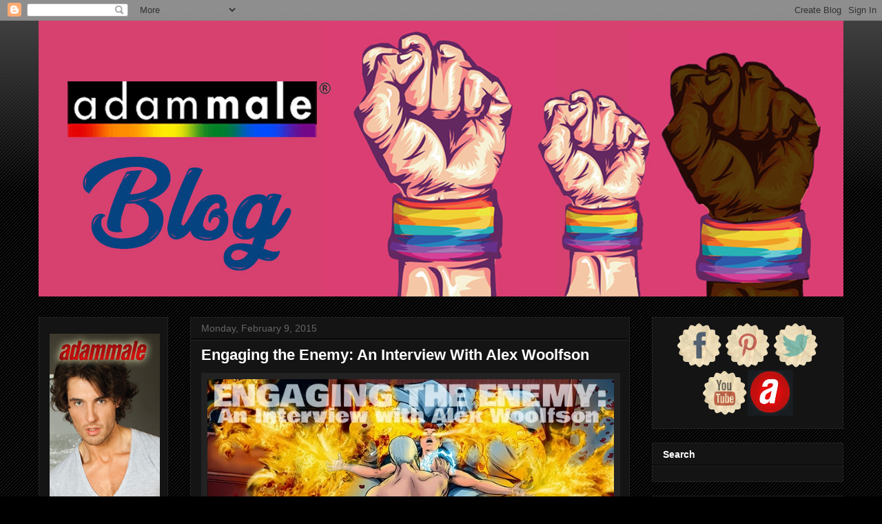

--- FILE ---
content_type: text/html; charset=UTF-8
request_url: http://www.adammaleblog.com/2015/02/engaging-enemy-interview-with-alex.html
body_size: 64998
content:
<!DOCTYPE html>
<html class='v2' dir='ltr' xmlns='http://www.w3.org/1999/xhtml' xmlns:b='http://www.google.com/2005/gml/b' xmlns:data='http://www.google.com/2005/gml/data' xmlns:expr='http://www.google.com/2005/gml/expr'>
<head>
<link href='https://www.blogger.com/static/v1/widgets/335934321-css_bundle_v2.css' rel='stylesheet' type='text/css'/>
<meta content='width=1100' name='viewport'/>
<meta content='text/html; charset=UTF-8' http-equiv='Content-Type'/>
<meta content='blogger' name='generator'/>
<link href='http://www.adammaleblog.com/favicon.ico' rel='icon' type='image/x-icon'/>
<link href='http://www.adammaleblog.com/2015/02/engaging-enemy-interview-with-alex.html' rel='canonical'/>
<link rel="alternate" type="application/atom+xml" title="AdamMaleBlog - Gay Culture, Art, Music, Humor, and more! - Atom" href="http://www.adammaleblog.com/feeds/posts/default" />
<link rel="alternate" type="application/rss+xml" title="AdamMaleBlog - Gay Culture, Art, Music, Humor, and more! - RSS" href="http://www.adammaleblog.com/feeds/posts/default?alt=rss" />
<link rel="service.post" type="application/atom+xml" title="AdamMaleBlog - Gay Culture, Art, Music, Humor, and more! - Atom" href="https://www.blogger.com/feeds/4797044650619174480/posts/default" />

<link rel="alternate" type="application/atom+xml" title="AdamMaleBlog - Gay Culture, Art, Music, Humor, and more! - Atom" href="http://www.adammaleblog.com/feeds/6936052778356552712/comments/default" />
<!--Can't find substitution for tag [blog.ieCssRetrofitLinks]-->
<link href='https://blogger.googleusercontent.com/img/b/R29vZ2xl/AVvXsEjxJnmRlHt3diSsxmSePry_FB9S4E_5CQobL0vKueCtox7dvtL9fvlyP8Km-yki-JwOlZE0WLSJ_iuzZf3WQqnI8IE8ysbWY1Rspy40GvoG6fAn6QvRZY_5cQZi_VCHoqwKuzM8-S0kQghr/s1600/header2.jpg' rel='image_src'/>
<meta content='http://www.adammaleblog.com/2015/02/engaging-enemy-interview-with-alex.html' property='og:url'/>
<meta content='Engaging the Enemy: An Interview With Alex Woolfson' property='og:title'/>
<meta content='  I have been a huge fan of Alex Woolfson&#39;s comics since my pal turned me on to the gay sci-fi web series Artifice . Then, The Young Protect...' property='og:description'/>
<meta content='https://blogger.googleusercontent.com/img/b/R29vZ2xl/AVvXsEjxJnmRlHt3diSsxmSePry_FB9S4E_5CQobL0vKueCtox7dvtL9fvlyP8Km-yki-JwOlZE0WLSJ_iuzZf3WQqnI8IE8ysbWY1Rspy40GvoG6fAn6QvRZY_5cQZi_VCHoqwKuzM8-S0kQghr/w1200-h630-p-k-no-nu/header2.jpg' property='og:image'/>
<title>AdamMaleBlog - Gay Culture, Art, Music, Humor, and more!: Engaging the Enemy: An Interview With Alex Woolfson</title>
<style id='page-skin-1' type='text/css'><!--
/*
-----------------------------------------------
Blogger Template Style
Name:     Awesome Inc.
Designer: Tina Chen
URL:      tinachen.org
----------------------------------------------- */
/* Content
----------------------------------------------- */
body {
font: normal normal 13px Arial, Tahoma, Helvetica, FreeSans, sans-serif;
color: #ffffff;
background: #000000 url(//www.blogblog.com/1kt/awesomeinc/body_background_dark.png) repeat scroll top left;
}
html body .content-outer {
min-width: 0;
max-width: 100%;
width: 100%;
}
a:link {
text-decoration: none;
color: #888888;
}
a:visited {
text-decoration: none;
color: #444444;
}
a:hover {
text-decoration: underline;
color: #cccccc;
}
.body-fauxcolumn-outer .cap-top {
position: absolute;
z-index: 1;
height: 276px;
width: 100%;
background: transparent url(//www.blogblog.com/1kt/awesomeinc/body_gradient_dark.png) repeat-x scroll top left;
_background-image: none;
}
/* Columns
----------------------------------------------- */
.content-inner {
padding: 0;
}
.header-inner .section {
margin: 0 16px;
}
.tabs-inner .section {
margin: 0 16px;
}
.main-inner {
padding-top: 30px;
}
.main-inner .column-center-inner,
.main-inner .column-left-inner,
.main-inner .column-right-inner {
padding: 0 5px;
}
*+html body .main-inner .column-center-inner {
margin-top: -30px;
}
#layout .main-inner .column-center-inner {
margin-top: 0;
}
/* Header
----------------------------------------------- */
.header-outer {
margin: 0 0 0 0;
background: transparent none repeat scroll 0 0;
}
.Header h1 {
font: normal bold 40px Arial, Tahoma, Helvetica, FreeSans, sans-serif;
color: #ffffff;
text-shadow: 0 0 -1px #000000;
}
.Header h1 a {
color: #ffffff;
}
.Header .description {
font: normal normal 14px Arial, Tahoma, Helvetica, FreeSans, sans-serif;
color: #ffffff;
}
.header-inner .Header .titlewrapper,
.header-inner .Header .descriptionwrapper {
padding-left: 0;
padding-right: 0;
margin-bottom: 0;
}
.header-inner .Header .titlewrapper {
padding-top: 22px;
}
/* Tabs
----------------------------------------------- */
.tabs-outer {
overflow: hidden;
position: relative;
background: #141414 none repeat scroll 0 0;
}
#layout .tabs-outer {
overflow: visible;
}
.tabs-cap-top, .tabs-cap-bottom {
position: absolute;
width: 100%;
border-top: 1px solid #222222;
}
.tabs-cap-bottom {
bottom: 0;
}
.tabs-inner .widget li a {
display: inline-block;
margin: 0;
padding: .6em 1.5em;
font: normal bold 14px Arial, Tahoma, Helvetica, FreeSans, sans-serif;
color: #ffffff;
border-top: 1px solid #222222;
border-bottom: 1px solid #222222;
border-left: 1px solid #222222;
height: 16px;
line-height: 16px;
}
.tabs-inner .widget li:last-child a {
border-right: 1px solid #222222;
}
.tabs-inner .widget li.selected a, .tabs-inner .widget li a:hover {
background: #444444 none repeat-x scroll 0 -100px;
color: #ffffff;
}
/* Headings
----------------------------------------------- */
h2 {
font: normal bold 14px Arial, Tahoma, Helvetica, FreeSans, sans-serif;
color: #ffffff;
}
/* Widgets
----------------------------------------------- */
.main-inner .section {
margin: 0 27px;
padding: 0;
}
.main-inner .column-left-outer,
.main-inner .column-right-outer {
margin-top: 0;
}
#layout .main-inner .column-left-outer,
#layout .main-inner .column-right-outer {
margin-top: 0;
}
.main-inner .column-left-inner,
.main-inner .column-right-inner {
background: transparent none repeat 0 0;
-moz-box-shadow: 0 0 0 rgba(0, 0, 0, .2);
-webkit-box-shadow: 0 0 0 rgba(0, 0, 0, .2);
-goog-ms-box-shadow: 0 0 0 rgba(0, 0, 0, .2);
box-shadow: 0 0 0 rgba(0, 0, 0, .2);
-moz-border-radius: 0;
-webkit-border-radius: 0;
-goog-ms-border-radius: 0;
border-radius: 0;
}
#layout .main-inner .column-left-inner,
#layout .main-inner .column-right-inner {
margin-top: 0;
}
.sidebar .widget {
font: normal normal 14px Arial, Tahoma, Helvetica, FreeSans, sans-serif;
color: #ffffff;
}
.sidebar .widget a:link {
color: #888888;
}
.sidebar .widget a:visited {
color: #444444;
}
.sidebar .widget a:hover {
color: #cccccc;
}
.sidebar .widget h2 {
text-shadow: 0 0 -1px #000000;
}
.main-inner .widget {
background-color: #141414;
border: 1px solid #222222;
padding: 0 15px 15px;
margin: 20px -16px;
-moz-box-shadow: 0 0 0 rgba(0, 0, 0, .2);
-webkit-box-shadow: 0 0 0 rgba(0, 0, 0, .2);
-goog-ms-box-shadow: 0 0 0 rgba(0, 0, 0, .2);
box-shadow: 0 0 0 rgba(0, 0, 0, .2);
-moz-border-radius: 0;
-webkit-border-radius: 0;
-goog-ms-border-radius: 0;
border-radius: 0;
}
.main-inner .widget h2 {
margin: 0 -15px;
padding: .6em 15px .5em;
border-bottom: 1px solid #000000;
}
.footer-inner .widget h2 {
padding: 0 0 .4em;
border-bottom: 1px solid #000000;
}
.main-inner .widget h2 + div, .footer-inner .widget h2 + div {
border-top: 1px solid #222222;
padding-top: 8px;
}
.main-inner .widget .widget-content {
margin: 0 -15px;
padding: 7px 15px 0;
}
.main-inner .widget ul, .main-inner .widget #ArchiveList ul.flat {
margin: -8px -15px 0;
padding: 0;
list-style: none;
}
.main-inner .widget #ArchiveList {
margin: -8px 0 0;
}
.main-inner .widget ul li, .main-inner .widget #ArchiveList ul.flat li {
padding: .5em 15px;
text-indent: 0;
color: #666666;
border-top: 1px solid #222222;
border-bottom: 1px solid #000000;
}
.main-inner .widget #ArchiveList ul li {
padding-top: .25em;
padding-bottom: .25em;
}
.main-inner .widget ul li:first-child, .main-inner .widget #ArchiveList ul.flat li:first-child {
border-top: none;
}
.main-inner .widget ul li:last-child, .main-inner .widget #ArchiveList ul.flat li:last-child {
border-bottom: none;
}
.post-body {
position: relative;
}
.main-inner .widget .post-body ul {
padding: 0 2.5em;
margin: .5em 0;
list-style: disc;
}
.main-inner .widget .post-body ul li {
padding: 0.25em 0;
margin-bottom: .25em;
color: #ffffff;
border: none;
}
.footer-inner .widget ul {
padding: 0;
list-style: none;
}
.widget .zippy {
color: #666666;
}
/* Posts
----------------------------------------------- */
body .main-inner .Blog {
padding: 0;
margin-bottom: 1em;
background-color: transparent;
border: none;
-moz-box-shadow: 0 0 0 rgba(0, 0, 0, 0);
-webkit-box-shadow: 0 0 0 rgba(0, 0, 0, 0);
-goog-ms-box-shadow: 0 0 0 rgba(0, 0, 0, 0);
box-shadow: 0 0 0 rgba(0, 0, 0, 0);
}
.main-inner .section:last-child .Blog:last-child {
padding: 0;
margin-bottom: 1em;
}
.main-inner .widget h2.date-header {
margin: 0 -15px 1px;
padding: 0 0 0 0;
font: normal normal 14px Arial, Tahoma, Helvetica, FreeSans, sans-serif;
color: #666666;
background: transparent none no-repeat scroll top left;
border-top: 0 solid #222222;
border-bottom: 1px solid #000000;
-moz-border-radius-topleft: 0;
-moz-border-radius-topright: 0;
-webkit-border-top-left-radius: 0;
-webkit-border-top-right-radius: 0;
border-top-left-radius: 0;
border-top-right-radius: 0;
position: static;
bottom: 100%;
right: 15px;
text-shadow: 0 0 -1px #000000;
}
.main-inner .widget h2.date-header span {
font: normal normal 14px Arial, Tahoma, Helvetica, FreeSans, sans-serif;
display: block;
padding: .5em 15px;
border-left: 0 solid #222222;
border-right: 0 solid #222222;
}
.date-outer {
position: relative;
margin: 30px 0 20px;
padding: 0 15px;
background-color: #141414;
border: 1px solid #222222;
-moz-box-shadow: 0 0 0 rgba(0, 0, 0, .2);
-webkit-box-shadow: 0 0 0 rgba(0, 0, 0, .2);
-goog-ms-box-shadow: 0 0 0 rgba(0, 0, 0, .2);
box-shadow: 0 0 0 rgba(0, 0, 0, .2);
-moz-border-radius: 0;
-webkit-border-radius: 0;
-goog-ms-border-radius: 0;
border-radius: 0;
}
.date-outer:first-child {
margin-top: 0;
}
.date-outer:last-child {
margin-bottom: 20px;
-moz-border-radius-bottomleft: 0;
-moz-border-radius-bottomright: 0;
-webkit-border-bottom-left-radius: 0;
-webkit-border-bottom-right-radius: 0;
-goog-ms-border-bottom-left-radius: 0;
-goog-ms-border-bottom-right-radius: 0;
border-bottom-left-radius: 0;
border-bottom-right-radius: 0;
}
.date-posts {
margin: 0 -15px;
padding: 0 15px;
clear: both;
}
.post-outer, .inline-ad {
border-top: 1px solid #222222;
margin: 0 -15px;
padding: 15px 15px;
}
.post-outer {
padding-bottom: 10px;
}
.post-outer:first-child {
padding-top: 0;
border-top: none;
}
.post-outer:last-child, .inline-ad:last-child {
border-bottom: none;
}
.post-body {
position: relative;
}
.post-body img {
padding: 8px;
background: #222222;
border: 1px solid transparent;
-moz-box-shadow: 0 0 0 rgba(0, 0, 0, .2);
-webkit-box-shadow: 0 0 0 rgba(0, 0, 0, .2);
box-shadow: 0 0 0 rgba(0, 0, 0, .2);
-moz-border-radius: 0;
-webkit-border-radius: 0;
border-radius: 0;
}
h3.post-title, h4 {
font: normal bold 22px Arial, Tahoma, Helvetica, FreeSans, sans-serif;
color: #ffffff;
}
h3.post-title a {
font: normal bold 22px Arial, Tahoma, Helvetica, FreeSans, sans-serif;
color: #ffffff;
}
h3.post-title a:hover {
color: #cccccc;
text-decoration: underline;
}
.post-header {
margin: 0 0 1em;
}
.post-body {
line-height: 1.4;
}
.post-outer h2 {
color: #ffffff;
}
.post-footer {
margin: 1.5em 0 0;
}
#blog-pager {
padding: 15px;
font-size: 120%;
background-color: #141414;
border: 1px solid #222222;
-moz-box-shadow: 0 0 0 rgba(0, 0, 0, .2);
-webkit-box-shadow: 0 0 0 rgba(0, 0, 0, .2);
-goog-ms-box-shadow: 0 0 0 rgba(0, 0, 0, .2);
box-shadow: 0 0 0 rgba(0, 0, 0, .2);
-moz-border-radius: 0;
-webkit-border-radius: 0;
-goog-ms-border-radius: 0;
border-radius: 0;
-moz-border-radius-topleft: 0;
-moz-border-radius-topright: 0;
-webkit-border-top-left-radius: 0;
-webkit-border-top-right-radius: 0;
-goog-ms-border-top-left-radius: 0;
-goog-ms-border-top-right-radius: 0;
border-top-left-radius: 0;
border-top-right-radius-topright: 0;
margin-top: 1em;
}
.blog-feeds, .post-feeds {
margin: 1em 0;
text-align: center;
color: #ffffff;
}
.blog-feeds a, .post-feeds a {
color: #888888;
}
.blog-feeds a:visited, .post-feeds a:visited {
color: #444444;
}
.blog-feeds a:hover, .post-feeds a:hover {
color: #cccccc;
}
.post-outer .comments {
margin-top: 2em;
}
/* Comments
----------------------------------------------- */
.comments .comments-content .icon.blog-author {
background-repeat: no-repeat;
background-image: url([data-uri]);
}
.comments .comments-content .loadmore a {
border-top: 1px solid #222222;
border-bottom: 1px solid #222222;
}
.comments .continue {
border-top: 2px solid #222222;
}
/* Footer
----------------------------------------------- */
.footer-outer {
margin: -0 0 -1px;
padding: 0 0 0;
color: #ffffff;
overflow: hidden;
}
.footer-fauxborder-left {
border-top: 1px solid #222222;
background: #141414 none repeat scroll 0 0;
-moz-box-shadow: 0 0 0 rgba(0, 0, 0, .2);
-webkit-box-shadow: 0 0 0 rgba(0, 0, 0, .2);
-goog-ms-box-shadow: 0 0 0 rgba(0, 0, 0, .2);
box-shadow: 0 0 0 rgba(0, 0, 0, .2);
margin: 0 -0;
}
/* Mobile
----------------------------------------------- */
body.mobile {
background-size: auto;
}
.mobile .body-fauxcolumn-outer {
background: transparent none repeat scroll top left;
}
*+html body.mobile .main-inner .column-center-inner {
margin-top: 0;
}
.mobile .main-inner .widget {
padding: 0 0 15px;
}
.mobile .main-inner .widget h2 + div,
.mobile .footer-inner .widget h2 + div {
border-top: none;
padding-top: 0;
}
.mobile .footer-inner .widget h2 {
padding: 0.5em 0;
border-bottom: none;
}
.mobile .main-inner .widget .widget-content {
margin: 0;
padding: 7px 0 0;
}
.mobile .main-inner .widget ul,
.mobile .main-inner .widget #ArchiveList ul.flat {
margin: 0 -15px 0;
}
.mobile .main-inner .widget h2.date-header {
right: 0;
}
.mobile .date-header span {
padding: 0.4em 0;
}
.mobile .date-outer:first-child {
margin-bottom: 0;
border: 1px solid #222222;
-moz-border-radius-topleft: 0;
-moz-border-radius-topright: 0;
-webkit-border-top-left-radius: 0;
-webkit-border-top-right-radius: 0;
-goog-ms-border-top-left-radius: 0;
-goog-ms-border-top-right-radius: 0;
border-top-left-radius: 0;
border-top-right-radius: 0;
}
.mobile .date-outer {
border-color: #222222;
border-width: 0 1px 1px;
}
.mobile .date-outer:last-child {
margin-bottom: 0;
}
.mobile .main-inner {
padding: 0;
}
.mobile .header-inner .section {
margin: 0;
}
.mobile .post-outer, .mobile .inline-ad {
padding: 5px 0;
}
.mobile .tabs-inner .section {
margin: 0 10px;
}
.mobile .main-inner .widget h2 {
margin: 0;
padding: 0;
}
.mobile .main-inner .widget h2.date-header span {
padding: 0;
}
.mobile .main-inner .widget .widget-content {
margin: 0;
padding: 7px 0 0;
}
.mobile #blog-pager {
border: 1px solid transparent;
background: #141414 none repeat scroll 0 0;
}
.mobile .main-inner .column-left-inner,
.mobile .main-inner .column-right-inner {
background: transparent none repeat 0 0;
-moz-box-shadow: none;
-webkit-box-shadow: none;
-goog-ms-box-shadow: none;
box-shadow: none;
}
.mobile .date-posts {
margin: 0;
padding: 0;
}
.mobile .footer-fauxborder-left {
margin: 0;
border-top: inherit;
}
.mobile .main-inner .section:last-child .Blog:last-child {
margin-bottom: 0;
}
.mobile-index-contents {
color: #ffffff;
}
.mobile .mobile-link-button {
background: #888888 none repeat scroll 0 0;
}
.mobile-link-button a:link, .mobile-link-button a:visited {
color: #ffffff;
}
.mobile .tabs-inner .PageList .widget-content {
background: transparent;
border-top: 1px solid;
border-color: #222222;
color: #ffffff;
}
.mobile .tabs-inner .PageList .widget-content .pagelist-arrow {
border-left: 1px solid #222222;
}

--></style>
<style id='template-skin-1' type='text/css'><!--
body {
min-width: 1200px;
}
.content-outer, .content-fauxcolumn-outer, .region-inner {
min-width: 1200px;
max-width: 1200px;
_width: 1200px;
}
.main-inner .columns {
padding-left: 220px;
padding-right: 310px;
}
.main-inner .fauxcolumn-center-outer {
left: 220px;
right: 310px;
/* IE6 does not respect left and right together */
_width: expression(this.parentNode.offsetWidth -
parseInt("220px") -
parseInt("310px") + 'px');
}
.main-inner .fauxcolumn-left-outer {
width: 220px;
}
.main-inner .fauxcolumn-right-outer {
width: 310px;
}
.main-inner .column-left-outer {
width: 220px;
right: 100%;
margin-left: -220px;
}
.main-inner .column-right-outer {
width: 310px;
margin-right: -310px;
}
#layout {
min-width: 0;
}
#layout .content-outer {
min-width: 0;
width: 800px;
}
#layout .region-inner {
min-width: 0;
width: auto;
}
--></style>
<script type='text/javascript'>
        (function(i,s,o,g,r,a,m){i['GoogleAnalyticsObject']=r;i[r]=i[r]||function(){
        (i[r].q=i[r].q||[]).push(arguments)},i[r].l=1*new Date();a=s.createElement(o),
        m=s.getElementsByTagName(o)[0];a.async=1;a.src=g;m.parentNode.insertBefore(a,m)
        })(window,document,'script','https://www.google-analytics.com/analytics.js','ga');
        ga('create', 'UA-56860006-1', 'auto', 'blogger');
        ga('blogger.send', 'pageview');
      </script>
<link href='https://www.blogger.com/dyn-css/authorization.css?targetBlogID=4797044650619174480&amp;zx=4c920396-97fd-400e-afc3-0970ffa3edae' media='none' onload='if(media!=&#39;all&#39;)media=&#39;all&#39;' rel='stylesheet'/><noscript><link href='https://www.blogger.com/dyn-css/authorization.css?targetBlogID=4797044650619174480&amp;zx=4c920396-97fd-400e-afc3-0970ffa3edae' rel='stylesheet'/></noscript>
<meta name='google-adsense-platform-account' content='ca-host-pub-1556223355139109'/>
<meta name='google-adsense-platform-domain' content='blogspot.com'/>

</head>
<body class='loading variant-dark'>
<div class='navbar section' id='navbar'><div class='widget Navbar' data-version='1' id='Navbar1'><script type="text/javascript">
    function setAttributeOnload(object, attribute, val) {
      if(window.addEventListener) {
        window.addEventListener('load',
          function(){ object[attribute] = val; }, false);
      } else {
        window.attachEvent('onload', function(){ object[attribute] = val; });
      }
    }
  </script>
<div id="navbar-iframe-container"></div>
<script type="text/javascript" src="https://apis.google.com/js/platform.js"></script>
<script type="text/javascript">
      gapi.load("gapi.iframes:gapi.iframes.style.bubble", function() {
        if (gapi.iframes && gapi.iframes.getContext) {
          gapi.iframes.getContext().openChild({
              url: 'https://www.blogger.com/navbar/4797044650619174480?po\x3d6936052778356552712\x26origin\x3dhttp://www.adammaleblog.com',
              where: document.getElementById("navbar-iframe-container"),
              id: "navbar-iframe"
          });
        }
      });
    </script><script type="text/javascript">
(function() {
var script = document.createElement('script');
script.type = 'text/javascript';
script.src = '//pagead2.googlesyndication.com/pagead/js/google_top_exp.js';
var head = document.getElementsByTagName('head')[0];
if (head) {
head.appendChild(script);
}})();
</script>
</div></div>
<div class='body-fauxcolumns'>
<div class='fauxcolumn-outer body-fauxcolumn-outer'>
<div class='cap-top'>
<div class='cap-left'></div>
<div class='cap-right'></div>
</div>
<div class='fauxborder-left'>
<div class='fauxborder-right'></div>
<div class='fauxcolumn-inner'>
</div>
</div>
<div class='cap-bottom'>
<div class='cap-left'></div>
<div class='cap-right'></div>
</div>
</div>
</div>
<div class='content'>
<div class='content-fauxcolumns'>
<div class='fauxcolumn-outer content-fauxcolumn-outer'>
<div class='cap-top'>
<div class='cap-left'></div>
<div class='cap-right'></div>
</div>
<div class='fauxborder-left'>
<div class='fauxborder-right'></div>
<div class='fauxcolumn-inner'>
</div>
</div>
<div class='cap-bottom'>
<div class='cap-left'></div>
<div class='cap-right'></div>
</div>
</div>
</div>
<div class='content-outer'>
<div class='content-cap-top cap-top'>
<div class='cap-left'></div>
<div class='cap-right'></div>
</div>
<div class='fauxborder-left content-fauxborder-left'>
<div class='fauxborder-right content-fauxborder-right'></div>
<div class='content-inner'>
<header>
<div class='header-outer'>
<div class='header-cap-top cap-top'>
<div class='cap-left'></div>
<div class='cap-right'></div>
</div>
<div class='fauxborder-left header-fauxborder-left'>
<div class='fauxborder-right header-fauxborder-right'></div>
<div class='region-inner header-inner'>
<div class='header section' id='header'><div class='widget Header' data-version='1' id='Header1'>
<div id='header-inner'>
<a href='http://www.adammaleblog.com/' style='display: block'>
<img alt='AdamMaleBlog - Gay Culture, Art, Music, Humor, and more!' height='400px; ' id='Header1_headerimg' src='https://blogger.googleusercontent.com/img/b/R29vZ2xl/AVvXsEirB1ZF69eod-On-xcPPatnwYThxA6mR94lDhCGaq98BybL0VEM68VPPx8gMxc45rNmIeM2e741SgzdNdd_zODJSC72kX1smeg23sPwoW2EnuLn4pkZAzcw7MKsIfMzgs7UpNF0WdQoFyk/s1600/AMblogpride.jpg' style='display: block' width='1200px; '/>
</a>
</div>
</div></div>
</div>
</div>
<div class='header-cap-bottom cap-bottom'>
<div class='cap-left'></div>
<div class='cap-right'></div>
</div>
</div>
</header>
<div class='tabs-outer'>
<div class='tabs-cap-top cap-top'>
<div class='cap-left'></div>
<div class='cap-right'></div>
</div>
<div class='fauxborder-left tabs-fauxborder-left'>
<div class='fauxborder-right tabs-fauxborder-right'></div>
<div class='region-inner tabs-inner'>
<div class='tabs no-items section' id='crosscol'></div>
<div class='tabs no-items section' id='crosscol-overflow'></div>
</div>
</div>
<div class='tabs-cap-bottom cap-bottom'>
<div class='cap-left'></div>
<div class='cap-right'></div>
</div>
</div>
<div class='main-outer'>
<div class='main-cap-top cap-top'>
<div class='cap-left'></div>
<div class='cap-right'></div>
</div>
<div class='fauxborder-left main-fauxborder-left'>
<div class='fauxborder-right main-fauxborder-right'></div>
<div class='region-inner main-inner'>
<div class='columns fauxcolumns'>
<div class='fauxcolumn-outer fauxcolumn-center-outer'>
<div class='cap-top'>
<div class='cap-left'></div>
<div class='cap-right'></div>
</div>
<div class='fauxborder-left'>
<div class='fauxborder-right'></div>
<div class='fauxcolumn-inner'>
</div>
</div>
<div class='cap-bottom'>
<div class='cap-left'></div>
<div class='cap-right'></div>
</div>
</div>
<div class='fauxcolumn-outer fauxcolumn-left-outer'>
<div class='cap-top'>
<div class='cap-left'></div>
<div class='cap-right'></div>
</div>
<div class='fauxborder-left'>
<div class='fauxborder-right'></div>
<div class='fauxcolumn-inner'>
</div>
</div>
<div class='cap-bottom'>
<div class='cap-left'></div>
<div class='cap-right'></div>
</div>
</div>
<div class='fauxcolumn-outer fauxcolumn-right-outer'>
<div class='cap-top'>
<div class='cap-left'></div>
<div class='cap-right'></div>
</div>
<div class='fauxborder-left'>
<div class='fauxborder-right'></div>
<div class='fauxcolumn-inner'>
</div>
</div>
<div class='cap-bottom'>
<div class='cap-left'></div>
<div class='cap-right'></div>
</div>
</div>
<!-- corrects IE6 width calculation -->
<div class='columns-inner'>
<div class='column-center-outer'>
<div class='column-center-inner'>
<div class='main section' id='main'><div class='widget Blog' data-version='1' id='Blog1'>
<div class='blog-posts hfeed'>

          <div class="date-outer">
        
<h2 class='date-header'><span>Monday, February 9, 2015</span></h2>

          <div class="date-posts">
        
<div class='post-outer'>
<div class='post hentry' itemprop='blogPost' itemscope='itemscope' itemtype='http://schema.org/BlogPosting'>
<meta content='https://blogger.googleusercontent.com/img/b/R29vZ2xl/AVvXsEjxJnmRlHt3diSsxmSePry_FB9S4E_5CQobL0vKueCtox7dvtL9fvlyP8Km-yki-JwOlZE0WLSJ_iuzZf3WQqnI8IE8ysbWY1Rspy40GvoG6fAn6QvRZY_5cQZi_VCHoqwKuzM8-S0kQghr/s1600/header2.jpg' itemprop='image_url'/>
<meta content='4797044650619174480' itemprop='blogId'/>
<meta content='6936052778356552712' itemprop='postId'/>
<a name='6936052778356552712'></a>
<h3 class='post-title entry-title' itemprop='name'>
Engaging the Enemy: An Interview With Alex Woolfson
</h3>
<div class='post-header'>
<div class='post-header-line-1'></div>
</div>
<div class='post-body entry-content' id='post-body-6936052778356552712' itemprop='description articleBody'>
<div class="separator" style="clear: both; text-align: center;">
<a href="https://blogger.googleusercontent.com/img/b/R29vZ2xl/AVvXsEjxJnmRlHt3diSsxmSePry_FB9S4E_5CQobL0vKueCtox7dvtL9fvlyP8Km-yki-JwOlZE0WLSJ_iuzZf3WQqnI8IE8ysbWY1Rspy40GvoG6fAn6QvRZY_5cQZi_VCHoqwKuzM8-S0kQghr/s1600/header2.jpg" imageanchor="1" style="clear: left; float: left; margin-bottom: 1em; margin-right: 1em;"><img border="0" height="226" src="https://blogger.googleusercontent.com/img/b/R29vZ2xl/AVvXsEjxJnmRlHt3diSsxmSePry_FB9S4E_5CQobL0vKueCtox7dvtL9fvlyP8Km-yki-JwOlZE0WLSJ_iuzZf3WQqnI8IE8ysbWY1Rspy40GvoG6fAn6QvRZY_5cQZi_VCHoqwKuzM8-S0kQghr/s1600/header2.jpg" width="590" /></a></div>
I have been a huge fan of Alex Woolfson's comics since my pal turned me on to the gay sci-fi web series <b><i>Artifice</i></b>. Then, <b><i><a href="http://webcomics.yaoi911.com/archive/ete_title_page/" target="_blank">The Young Protectors</a></i></b> came out and my admiration for Alex Woolfson went from like to love overnight - finally, a well written superhero comic series made for a gay audience where the main character's sexuality is treated with the dignity and respect. Being gay is just one facet of the protagonist's identity, not the defining characteristic.<br />
<br />
According to Woolfson's self-written bio info, "Alex is a Bay Area filmmaker who has written, produced and directed his stories since high school. He likes speculative fiction, meditation and men who fight monsters and then want to make out."<br />
<br />
In 2013, he told <a href="http://www.comicsbeat.com/" target="_blank">The Comic Beat's</a> Hannah Means-Shannon:<br />
<div>
<blockquote class="tr_bq">
<a href="https://blogger.googleusercontent.com/img/b/R29vZ2xl/AVvXsEiJiv3pnp8FNBtSMf7QGAwDIT_uSoRgPmsjYrEUG3ZKLTT1aAxat3Yl0hMz4Yi-E2SB_Olw6St9snAZ3aDDlTjUffMOEfpBNCvuWijunxDIR56lEAeK_-SFqHQhuyxbrGIMdUxAIknxPOi9/s1600/Alex+1.jpg" imageanchor="1" style="clear: right; float: right; margin-bottom: 1em; margin-left: 1em;"><img border="0" height="181" src="https://blogger.googleusercontent.com/img/b/R29vZ2xl/AVvXsEiJiv3pnp8FNBtSMf7QGAwDIT_uSoRgPmsjYrEUG3ZKLTT1aAxat3Yl0hMz4Yi-E2SB_Olw6St9snAZ3aDDlTjUffMOEfpBNCvuWijunxDIR56lEAeK_-SFqHQhuyxbrGIMdUxAIknxPOi9/s1600/Alex+1.jpg" width="200" /></a><i>"As a gay kid growing up, I loved science-fiction and action films and comics, but I never got to see what I really wanted to see and that&#8217;s kick-ass genre fiction with heroes, real heroes, who just happened to like other guys. And it didn&#8217;t take long before I realised that if I wanted to see those stories in the world, that I&#8217;d have to make them myself. Originally, I thought I might create films like that and so I became a filmmaker (which is still my day job)&#8212;but I soon realized speculative fiction films are so incredibly expensive that it&#8217;d be extremely unlikely I&#8217;d ever be able to fund them myself. And it was even more unlikely that Hollywood would want to fund a big-budget actioner with a gay hero.&nbsp;But you can make a &#8220;feature-length&#8221; comic for the price of a short film. And in comics, you essentially have an unlimited special effects budget. So by deciding to tell visual stories in comics form, it let me tell exactly the kinds of stories I want to tell."</i></blockquote>
As wonderful as Alex's earlier projects&nbsp;are, especially <b><i><a href="http://webcomics.yaoi911.com/archive/artifice-page-1/" target="_blank">Artifice</a>,</i></b> the gay sci-fi collaboration with artist Winona Nelson, nothing could have prepared Woolfson for the run away success of <a href="http://webcomics.yaoi911.com/archive/ete_title_page/" target="_blank"><i><b>The Young Protectors</b></i>.</a> For <b><i>The Young Protectors</i></b>, Alex teamed up with Marvel/DC&nbsp;penciler&nbsp;<a href="http://www.adamdekraker.com/">Adam DeKraker</a>&nbsp;and Harvey-award nominated colorist <a href="http://verogandini.blogspot.com/">Veronica Gandini</a>.&nbsp;When it was time to do a print run of Vol. 1 of <b><i>The Young Protectors</i></b>, Alex turned to Kickstarter asking for $14,000 and offering some pretty wonderful perks for those that chose to donate. He wound up with a staggering $133,000 in donations. Also, his <a href="https://www.patreon.com/alexwoolfson" target="_blank"><b>Patreon campaign</b></a> (Patreon is a website where artists can ask Patrons for small monthly donations to help allow them to work on their art) has more than 375 monthly donors making it possible for Alex to spend more time working on the projects we all love.</div>
<div>
<br /></div>
<div>
With all the excitement going on, we are kind of shocked that Alex Woolfson had time for us! But, thankfully, he agreed to do this interview and answer some of our burning questions. If you want to explore more about Alex on your own, we suggest his<b><a href="http://alexwoolfson.tumblr.com/" target="_blank"> Tumblr</a></b>, <b><a href="http://amwcomics.com/" target="_blank">AMWComics</a></b>,&nbsp;<b><a href="http://www.yaoi911.com/" target="_blank">Yaoi911.com</a></b>, <b><a href="https://www.facebook.com/yaoi911/timeline" target="_blank">Facebook</a></b>, and <b><a href="https://twitter.com/alexwoolfson" target="_blank">Twitter!</a></b></div>
<div>
<br />
<div style="text-align: center;">
<b><span style="color: red;">WARNING:</span> SPOILERS IN FIRST TWO INTERVIEW QUESTIONS! IF YOU HAVE NOT READ YOUNG PROTECTORS, SKIP TO THIRD QUESTION!</b></div>
<br /></div>
<div class="separator" style="clear: both; text-align: center;">
<a href="https://blogger.googleusercontent.com/img/b/R29vZ2xl/AVvXsEi0FexFMPJg-ekY6_f2u8iyvf5ePgG1cHQ1Cq5WAujzsF_VdxYfJdLW3As3ZlC3pXuWVqKQZ9Eej7ruhngRxWOvT1rkNn7G1eOhe7Pei_iGpv4iozOodUCv6roBJedZ2gMYiW5RF2IMH44K/s1600/9817fcf8d7dc3ee6fc25b717176e3806_large.jpg" imageanchor="1" style="clear: left; float: left; margin-bottom: 1em; margin-right: 1em;"><img border="0" height="392" src="https://blogger.googleusercontent.com/img/b/R29vZ2xl/AVvXsEi0FexFMPJg-ekY6_f2u8iyvf5ePgG1cHQ1Cq5WAujzsF_VdxYfJdLW3As3ZlC3pXuWVqKQZ9Eej7ruhngRxWOvT1rkNn7G1eOhe7Pei_iGpv4iozOodUCv6roBJedZ2gMYiW5RF2IMH44K/s1600/9817fcf8d7dc3ee6fc25b717176e3806_large.jpg" width="590" /></a></div>
<div>
<br /></div>
<div>
<br />
<br />
<br />
<br />
<b><span style="font-size: large;"><i>Q: I am still reeling from the fact that The Annihilator's interest in Kyle was all just an evil ploy. Why have you done this to us?</i></span></b><br />
Alex: Everything I do is because I love you.<br />
<br />
<b><i><span style="font-size: large;">Q: &nbsp;Do you envision a future in which Kyle and Spooky might get together? Or is that just pipe dream readers like me have concocted in their minds?</span></i></b><br />
Alex: It's definitely a possibility. I haven't foreclosed on that at all.  Kyle likes Spooky a lot. Spooky is clearly interested in women, but Kyle is one of his closest friends and I haven't given any reason to think he couldn't be interested in guys as well. <br />
<br />
And come to think of it, there are a few scenes coming up in the <b><i>Engaging the Enemy</i></b> arc that will very likely add yet more fuel to that pipe dream. Stay tuned. :)<br />
<br />
<div class="separator" style="clear: both; text-align: center;">
<a href="https://blogger.googleusercontent.com/img/b/R29vZ2xl/AVvXsEiQXP101CZ2CtTodc59OOwAGSAsOV5gaB7LvSShXY8CpwQNAp1mQ_2Bw9MBGnhZqrgbsssogBRl41I6sMlhxs28qMIw4g0_Etmiv3eLSp681B-1-mIWbQ3gEoFiQ7RNQ8HgWiw1G4lPaJmo/s1600/The+Young+Protectors+Engaging+The+Enemy+Interlude+One%E2%80%94Page+9+-+Yaoi+911+Webcomi_2015-02-09_09-44-12.jpg" imageanchor="1" style="clear: left; float: left; margin-bottom: 1em; margin-right: 1em;"><img border="0" height="320" src="https://blogger.googleusercontent.com/img/b/R29vZ2xl/AVvXsEiQXP101CZ2CtTodc59OOwAGSAsOV5gaB7LvSShXY8CpwQNAp1mQ_2Bw9MBGnhZqrgbsssogBRl41I6sMlhxs28qMIw4g0_Etmiv3eLSp681B-1-mIWbQ3gEoFiQ7RNQ8HgWiw1G4lPaJmo/s1600/The+Young+Protectors+Engaging+The+Enemy+Interlude+One%E2%80%94Page+9+-+Yaoi+911+Webcomi_2015-02-09_09-44-12.jpg" width="590" /></a></div>
<br />
<br />
<b><i><span style="font-size: large;">Q: Your Kickstarter for a printed Vol. 1 of The Young Protectors brought in nearly 10 times the amount of money you requested. How mind blowing was that show of support? </span></i></b><br />
Alex: I was totally blown away by the backers' amazing generosity. I really do have the most awesome readers in the world&#8212;and I'm not just saying that, hang out in our comments section for a while and you'll find an exceptionally thoughtful and warm community. <br />
<br />
But in order to hit $130,000+ in 30 days, that meant also bringing in folks who had never heard of me or my comics. So, I think it also says good things about there being a real audience out there for compelling genre stories with heroes, real heroes, who just happen to like other guys. Hollywood take note.<br />
<br />
<div>
<b><i><span style="font-size: large;">Q: While stalking you online, I came across a short film you made called <a href="https://vimeo.com/7564592" target="_blank">Pitch</a>. Have you considered making a live action version of one of your comics?</span></i></b><br />
Alex: Well, I'd love to have live action versions of my comics. I started as a filmmaker and my day job is as a video editor. Animated, live-action film, mini-series -- having my work interpreted that way would be a dream come true. Especially, if someone else did it, because there would necessarily have to be changes and it would give me enough distance to allow me to enjoy the story as a regular audience member. I've actually gotten some interest from Hollywood types about Artifice, but nothing solid yet.<br />
<br />
As for me, myself, making that happen. I'll probably make some more films in time, but one of the main reasons I'm working in comics instead of film is that I am a visual story-teller with a big budget imagination. And turning The Young Protectors into a film would require more money that either Hollywood or Visa/AMEX are likely to put into my hands. But in comics, even after paying for professional artists, you can tell a "feature-length" story for the price of a short film, and you have an unlimited "special effects budget." For now, comics are the best way for me to tell the kinds of stories I want to tell without compromise.<br />
<br />
<b><i><span style="font-size: large;">Q: Artifice kind of ended on a cliffhanger...when can we expect more?</span></i></b><br />
Alex: There will be a short 5-10 page coda comic that Winona and I will work on when our schedules align. But will there be an <b><i>Artifice 2</i></b>? Well, I'd love there to be, and I have a good idea of what would happen in that story, but I wouldn't do it without Winona, and not surprisingly, she's become quite a rock star in the art world.  So I don't think that's going to happen anytime soon.<br />
<br />
<div class="separator" style="clear: both; text-align: center;">
<a href="https://blogger.googleusercontent.com/img/b/R29vZ2xl/AVvXsEjP68s2QLgSJQSJD-KrmCJZW_PpdGLhjvianWkHQGj8Eb69LCFYV6TIHXDqp1J1dIF-dmroFCsqZEDHQC8hh-q2NfL7Dl3G-tasA0xLQOoLUEguLSOlHsIFmkb8xx21DXYbFd5-Ru299nVx/s1600/artifice-header.jpg" imageanchor="1" style="clear: left; float: left; margin-bottom: 1em; margin-right: 1em;"><img border="0" height="228" src="https://blogger.googleusercontent.com/img/b/R29vZ2xl/AVvXsEjP68s2QLgSJQSJD-KrmCJZW_PpdGLhjvianWkHQGj8Eb69LCFYV6TIHXDqp1J1dIF-dmroFCsqZEDHQC8hh-q2NfL7Dl3G-tasA0xLQOoLUEguLSOlHsIFmkb8xx21DXYbFd5-Ru299nVx/s1600/artifice-header.jpg" width="590" /></a></div>
<br />
<br /></div>
<div>
<b><span style="font-size: large;"><i>Q: Do you remember the subject/plot of the first comic/story you ever wrote? Would you share it with us?</i></span></b><br />
Alex: Well, you can read the first comic I ever wrote by signing up for my mailing list at <a href="http://www.yaoi911.com/free-comic">http://www.yaoi911.com/free-comic</a>. It's called "A Shot in the Dark," it's how I taught myself how to make a comic, and it's one of the comic PDFs that you get to download for free from the Welcome Email you get when you sign up.<br />
<br />
But the first story I ever came up with was dictated to my mother when I was 5. It was called "Detective Dan and Super-Detective Sandy" and was pretty much about exactly what it says on the tin, except that I'm embarrassed to note that "Sandy" was my nickname as a kid (it's a Scottish form of Alex) and Dan was my neighbor. Clearly, modesty was a virtue I chose to cultivate later in life.<br />
<br />
<b><i><span style="font-size: large;">Q: Alex, after reading your free download of "No Kissing" which is chapter two of your comic series Tough, I am seriously concerned that you are giving away the secret to our time honored tradition of back rub seduction. What have you got to say for yourself?</span></i></b><br />
Alex: Straight, gay, what have you -- every high school boy knows the secret of back rub seduction. "Canadian Lip Massage", on the other hand, that's my gift to the world.<br />
<br />
<div class="separator" style="clear: both; text-align: center;">
<a href="https://blogger.googleusercontent.com/img/b/R29vZ2xl/AVvXsEgn5Jq-Oel8KCtJ378morvlNe6P3yrWEcrHg25vNJNSlnJ94FkM0-IUsoI6zpfZgWHybuLo44LPhtCttr9KFL7z037kh9TKJla4pjlSmHhz68d2og9ZJM5wnSbnsImpw7ybC3NCBYibIGEQ/s1600/Yaoi_911_Tough_CH2_No_Kissing_CF+(2).jpg" imageanchor="1" style="clear: left; float: left; margin-bottom: 1em; margin-right: 1em;"><img border="0" height="434" src="https://blogger.googleusercontent.com/img/b/R29vZ2xl/AVvXsEgn5Jq-Oel8KCtJ378morvlNe6P3yrWEcrHg25vNJNSlnJ94FkM0-IUsoI6zpfZgWHybuLo44LPhtCttr9KFL7z037kh9TKJla4pjlSmHhz68d2og9ZJM5wnSbnsImpw7ybC3NCBYibIGEQ/s1600/Yaoi_911_Tough_CH2_No_Kissing_CF+(2).jpg" width="590" /></a></div>
<br />
<br />
<b><i><span style="font-size: large;">Q: What comics/graphics novels stick with you from when you were a teen?</span></i></b><br />
Alex: The "God Loves/Man Kills" arc of X-Men had a profound effect on me. It was so clearly a metaphor for the plight of gay Americans at that time (including the reveal that the loyal staff of the mutie-hating fundamentalist minister were closet mutants themselves). It showed me that genre entertainment could be used quite effectively to say important things about real people's lives and often to people who would otherwise not be receptive. I was very pleased to see that arc used as the basis for one of the X-Men movies.<br />
<br /></div>
<div>
<b><span style="font-size: large;"><i>Q: What artists/illustrators do you currently follow?</i></span></b><br />
Alex: If you read my comic, you should definitely be reading <a href="http://www.adammaleblog.com/2014/04/adammaleblog-exclusive-interview-w.html" target="_blank"><b>Buying Time by Casey J.</b></a> -- good sci-fi, good romance, good art, hot (yet tasteful) gay sex.  A finished webcomic you should definitely read is The Less Than Epic Adventures of TJ &amp; Amal by EK Weaver -- it's like a great indie film with cute gay guys (and hot/tasteful gay sex). I don't have much time to read other webcomics, but As the Crow Flies by Melanie Gillman, about a a queer 13 year old girl who finds herself stranded at an all-white Christian youth backpacking camp starts very strong and I'm looking forward to reading more. "Dumbing of Age" by David Willis isn't queer per se, but he's tremendously inclusive and his comics are both insightful and funny.<br />
<br />
As for my own personal reading tastes, I'll buy anything written by Ed Brubaker (and Sleeper Seasons 1 &amp; 2 comes pretty close to what I consider to be a perfect genre graphic novel.) I'm enjoying Saga by Brian K. Vaughan and Fiona Staples. I'm also a big fan of Greg Rucka and Darwyn Cooke. Mentaiko is a bara artist whose work is quite popular on Tumblr, and I like a lot of what he's doing.<br />
<br />
<b><span style="font-size: large;"><i>Q: &nbsp;Who would win in a fight? Unicorns....or narwhals?</i></span></b><br />
Alex: I had to resort to Wikipedia to find out what a narwhal is, so unicorns clearly have the PR war sewn up. My research revealed that a narwhal is a whale with a horn, and that horn does indeed look intimidating. But in addition to a horn, unicorns have hooves and freaking magic. According to Wikipedia, the narwahl can't even break through the sea ice when it freezes over (and thus suffocation is a frequent cause of death).<br />
<br />
I'd put my money on the unicorns.<br />
<br />
<div class="separator" style="clear: both; text-align: center;">
<a href="https://blogger.googleusercontent.com/img/b/R29vZ2xl/AVvXsEidEx5KwuTn7vaatKjv1tx2PtlxTwRaca7wMm6AcSZT0yXdsrTSnS9U028rL3L34N-QW3GNrngFTPb6_abJtOMz1FH3nE_Sj7ms6n6j57JkuDZ0Z_EHBdP06pnYqJqfZyz4GYkbtH_CxVsd/s1600/e9b962819cfc347e6e1d97b41c1616bd_large.jpg" imageanchor="1" style="clear: left; float: left; margin-bottom: 1em; margin-right: 1em;"><img border="0" height="533" src="https://blogger.googleusercontent.com/img/b/R29vZ2xl/AVvXsEidEx5KwuTn7vaatKjv1tx2PtlxTwRaca7wMm6AcSZT0yXdsrTSnS9U028rL3L34N-QW3GNrngFTPb6_abJtOMz1FH3nE_Sj7ms6n6j57JkuDZ0Z_EHBdP06pnYqJqfZyz4GYkbtH_CxVsd/s1600/e9b962819cfc347e6e1d97b41c1616bd_large.jpg" width="590" /></a></div>
<br />
<div class="separator" style="clear: both; text-align: center;">
<a href="https://blogger.googleusercontent.com/img/b/R29vZ2xl/AVvXsEhoguh8Efeb_VoGvcHbzl548rknr7y3UGLly4u8oLjEvYY-XSvwDh9pYisNVaDauFSp3uzwuvokxw8pxVPovWfxeUkl7cvvyqCtk2Brbgg9_5MkF1pvAEBDAwiUNPjFMF7tIfMkjH0CFLRM/s1600/The+Young+Protectors+Engaging+The+Enemy+Chapter+Three%E2%80%94Page+99+-+Yaoi+911+Webcom_2015-02-09_09-45-16.jpg" imageanchor="1" style="clear: left; float: left; margin-bottom: 1em; margin-right: 1em;"><img border="0" height="342" src="https://blogger.googleusercontent.com/img/b/R29vZ2xl/AVvXsEhoguh8Efeb_VoGvcHbzl548rknr7y3UGLly4u8oLjEvYY-XSvwDh9pYisNVaDauFSp3uzwuvokxw8pxVPovWfxeUkl7cvvyqCtk2Brbgg9_5MkF1pvAEBDAwiUNPjFMF7tIfMkjH0CFLRM/s1600/The+Young+Protectors+Engaging+The+Enemy+Chapter+Three%E2%80%94Page+99+-+Yaoi+911+Webcom_2015-02-09_09-45-16.jpg" width="590" /></a></div>
<br />
<div class="separator" style="clear: both; text-align: center;">
<a href="https://blogger.googleusercontent.com/img/b/R29vZ2xl/AVvXsEgcHwk0o1MXFxuvoaVqoDInPbx3I4MtRRTL0lc6FKkWYRcGJ6ZOWGpf_PuhYWoBVuJLPkEY6-DLn5Oz2YQXI-AxiPzidr9ay39sZi6Yz-Sv7WV0PmBEqc6cOvhSUJ7t8igu3q7pm6I6238j/s1600/The+Young+Protectors+Engaging+The+Enemy+Interlude+One%E2%80%94Page+7+-+Yaoi+911+Webcomi_2015-02-09_09-43-21.jpg" imageanchor="1" style="clear: left; float: left; margin-bottom: 1em; margin-right: 1em;"><img border="0" height="357" src="https://blogger.googleusercontent.com/img/b/R29vZ2xl/AVvXsEgcHwk0o1MXFxuvoaVqoDInPbx3I4MtRRTL0lc6FKkWYRcGJ6ZOWGpf_PuhYWoBVuJLPkEY6-DLn5Oz2YQXI-AxiPzidr9ay39sZi6Yz-Sv7WV0PmBEqc6cOvhSUJ7t8igu3q7pm6I6238j/s1600/The+Young+Protectors+Engaging+The+Enemy+Interlude+One%E2%80%94Page+7+-+Yaoi+911+Webcomi_2015-02-09_09-43-21.jpg" width="590" /></a></div>
<div class="separator" style="clear: both; text-align: center;">
</div>
<div class="separator" style="clear: both; text-align: center;">
<a href="https://blogger.googleusercontent.com/img/b/R29vZ2xl/AVvXsEjZGhRs0fTIj3SQfjb9jLOk5ZMFgFTIjq1vv2kyFDuRM2Byd3LwbObsMO7oOHebpldK1dQmY3dmJHpnoG2RvaxvO6c3wQYDWXsOqIOb0vCDQ3DX_3XpV7H2I_4ILOcbr8MfzcvQDXEdhH60/s1600/Fire_Bed_So_About_Last_Night_7x10_horizontal_FRONT__06151.1405331680.1280.1280.jpg" imageanchor="1" style="clear: left; float: left; margin-bottom: 1em; margin-right: 1em;"><img border="0" height="421" src="https://blogger.googleusercontent.com/img/b/R29vZ2xl/AVvXsEjZGhRs0fTIj3SQfjb9jLOk5ZMFgFTIjq1vv2kyFDuRM2Byd3LwbObsMO7oOHebpldK1dQmY3dmJHpnoG2RvaxvO6c3wQYDWXsOqIOb0vCDQ3DX_3XpV7H2I_4ILOcbr8MfzcvQDXEdhH60/s1600/Fire_Bed_So_About_Last_Night_7x10_horizontal_FRONT__06151.1405331680.1280.1280.jpg" width="590" /></a></div>
<br />
<div class="separator" style="clear: both; text-align: center;">
<a href="https://blogger.googleusercontent.com/img/b/R29vZ2xl/AVvXsEhrVPjJdcIWEB_0rW7jRiMaBXVHPxp7ku-lnZXkuQ6X26vHbsDZaDRQ6iRSG2Ows1CWD0ghaydmMMFdH1SSrQ5IAues03g6HdGpBABcUFzOiW6CdMG950QpP7kcBUQFdDTaA_ZvvCT_6-QM/s1600/10704419_10154710898700235_2437246988281167962_o.jpg" imageanchor="1" style="clear: left; float: left; margin-bottom: 1em; margin-right: 1em;"><img border="0" height="296" src="https://blogger.googleusercontent.com/img/b/R29vZ2xl/AVvXsEhrVPjJdcIWEB_0rW7jRiMaBXVHPxp7ku-lnZXkuQ6X26vHbsDZaDRQ6iRSG2Ows1CWD0ghaydmMMFdH1SSrQ5IAues03g6HdGpBABcUFzOiW6CdMG950QpP7kcBUQFdDTaA_ZvvCT_6-QM/s1600/10704419_10154710898700235_2437246988281167962_o.jpg" width="590" /></a></div>
<div class="separator" style="clear: both; text-align: center;">
</div>
<div class="separator" style="clear: both; text-align: center;">
<br /></div>
<div class="separator" style="clear: both; text-align: center;">
<a href="https://blogger.googleusercontent.com/img/b/R29vZ2xl/AVvXsEgc97UuQyTFK8lJ4qsrNzrn1J7fs8unDVza7Nj4qgFihjGo_-aTiJboxDonvtkLRfur1sUqOyTJZ-hcj0Iyw3Y2mDPmoFBBHfvp275tHB-QPXuoqZbl85NL_vM8ShHyqiH_o6d44l44TvB-/s1600/Yaoi_911_Tough_CH2_No_Kissing_CFpage.jpg" imageanchor="1" style="clear: left; float: left; margin-bottom: 1em; margin-right: 1em;"><img border="0" height="257" src="https://blogger.googleusercontent.com/img/b/R29vZ2xl/AVvXsEgc97UuQyTFK8lJ4qsrNzrn1J7fs8unDVza7Nj4qgFihjGo_-aTiJboxDonvtkLRfur1sUqOyTJZ-hcj0Iyw3Y2mDPmoFBBHfvp275tHB-QPXuoqZbl85NL_vM8ShHyqiH_o6d44l44TvB-/s1600/Yaoi_911_Tough_CH2_No_Kissing_CFpage.jpg" width="590" /></a></div>
<br />
<div class="separator" style="clear: both; text-align: center;">
<a href="https://blogger.googleusercontent.com/img/b/R29vZ2xl/AVvXsEjOiDPbz_ilNmWkVXb7s6qgLhy0roTmKhLJX8CRMhMGC7Bb7YTTyHm_ktGLmzz0adCZf0uFyHdNNon95NJUL8Abo9kQg7cOVKt8rraFP2nfLebq1wGZcMjtkYrlX2oRexOaqcYUgX4ifp1h/s1600/Yaoi_911_Tough_CH2_No_Kissing_CF.jpg" imageanchor="1" style="clear: left; float: left; margin-bottom: 1em; margin-right: 1em;"><img border="0" height="761" src="https://blogger.googleusercontent.com/img/b/R29vZ2xl/AVvXsEjOiDPbz_ilNmWkVXb7s6qgLhy0roTmKhLJX8CRMhMGC7Bb7YTTyHm_ktGLmzz0adCZf0uFyHdNNon95NJUL8Abo9kQg7cOVKt8rraFP2nfLebq1wGZcMjtkYrlX2oRexOaqcYUgX4ifp1h/s1600/Yaoi_911_Tough_CH2_No_Kissing_CF.jpg" width="590" /></a></div>
<br />
<div class="separator" style="clear: both; text-align: center;">
<a href="https://blogger.googleusercontent.com/img/b/R29vZ2xl/AVvXsEhs5YnfFA4aTr9E8DVcmwQvYpTTIk211uMJR95pAswTXhCtOXktdrcB8N8GOp836fRuKRbHv2QP1LXWdVfjuDzzGRSc3SrKCp3KbKnJsaFnJitUSr9mB2SmKDAYMOunad8o9kZknI5WOZD6/s1600/Yaoi911_Artifice_Webcomic_085-86611aa.jpg" imageanchor="1" style="clear: left; float: left; margin-bottom: 1em; margin-right: 1em;"><img border="0" height="761" src="https://blogger.googleusercontent.com/img/b/R29vZ2xl/AVvXsEhs5YnfFA4aTr9E8DVcmwQvYpTTIk211uMJR95pAswTXhCtOXktdrcB8N8GOp836fRuKRbHv2QP1LXWdVfjuDzzGRSc3SrKCp3KbKnJsaFnJitUSr9mB2SmKDAYMOunad8o9kZknI5WOZD6/s1600/Yaoi911_Artifice_Webcomic_085-86611aa.jpg" width="590" /></a></div>
<br /></div>
</div>
<center>
<a href="http://www.reddit.com/submit" onclick="window.location = &#39;http://www.reddit.com/submit?url=http://www.adammaleblog.com/2015/02/engaging-enemy-interview-with-alex.html&#39;; return false"> <img alt="submit to reddit" border="0" src="http://www.reddit.com/static/spreddit6.gif" /></a><a data-pin-do="buttonPin" data-pin-height="32" data-pin-shape="round" href="https://www.pinterest.com/pin/create/button/?url=http%3A%2F%2Fwww.adammaleblog.com%2F2015%2F02%2Fengaging-enemy-interview-with-alex.html&amp;media=http%3A%2F%2Ffarm8.staticflickr.com%2F7027%2F6851755809_df5b2051c9_z.jpg&amp;description=Next%20stop%3A%20Pinterest"><img src="//assets.pinterest.com/images/pidgets/pinit_fg_en_round_red_32.png" /></a>
<!-- Please call pinit.js only once per page -->
<script async="" defer="" src="//assets.pinterest.com/js/pinit.js" type="text/javascript"></script></center>
<div style='clear: both;'></div>
</div>
<div class='post-footer'>
<div class='post-footer-line post-footer-line-1'><span class='post-author vcard'>
Posted by
<span class='fn' itemprop='author' itemscope='itemscope' itemtype='http://schema.org/Person'>
<span itemprop='name'>Lee G</span>
</span>
</span>
<span class='post-timestamp'>
at
<meta content='http://www.adammaleblog.com/2015/02/engaging-enemy-interview-with-alex.html' itemprop='url'/>
<a class='timestamp-link' href='http://www.adammaleblog.com/2015/02/engaging-enemy-interview-with-alex.html' rel='bookmark' title='permanent link'><abbr class='published' itemprop='datePublished' title='2015-02-09T10:42:00-08:00'>10:42&#8239;AM</abbr></a>
</span>
<span class='post-comment-link'>
</span>
<span class='post-icons'>
<span class='item-control blog-admin pid-1887527187'>
<a href='https://www.blogger.com/post-edit.g?blogID=4797044650619174480&postID=6936052778356552712&from=pencil' title='Edit Post'>
<img alt='' class='icon-action' height='18' src='https://resources.blogblog.com/img/icon18_edit_allbkg.gif' width='18'/>
</a>
</span>
</span>
<div class='post-share-buttons goog-inline-block'>
<a class='goog-inline-block share-button sb-email' href='https://www.blogger.com/share-post.g?blogID=4797044650619174480&postID=6936052778356552712&target=email' target='_blank' title='Email This'><span class='share-button-link-text'>Email This</span></a><a class='goog-inline-block share-button sb-blog' href='https://www.blogger.com/share-post.g?blogID=4797044650619174480&postID=6936052778356552712&target=blog' onclick='window.open(this.href, "_blank", "height=270,width=475"); return false;' target='_blank' title='BlogThis!'><span class='share-button-link-text'>BlogThis!</span></a><a class='goog-inline-block share-button sb-twitter' href='https://www.blogger.com/share-post.g?blogID=4797044650619174480&postID=6936052778356552712&target=twitter' target='_blank' title='Share to X'><span class='share-button-link-text'>Share to X</span></a><a class='goog-inline-block share-button sb-facebook' href='https://www.blogger.com/share-post.g?blogID=4797044650619174480&postID=6936052778356552712&target=facebook' onclick='window.open(this.href, "_blank", "height=430,width=640"); return false;' target='_blank' title='Share to Facebook'><span class='share-button-link-text'>Share to Facebook</span></a><a class='goog-inline-block share-button sb-pinterest' href='https://www.blogger.com/share-post.g?blogID=4797044650619174480&postID=6936052778356552712&target=pinterest' target='_blank' title='Share to Pinterest'><span class='share-button-link-text'>Share to Pinterest</span></a>
</div>
</div>
<div class='post-footer-line post-footer-line-2'><span class='post-labels'>
Labels:
<a href='http://www.adammaleblog.com/search/label/adam%20dekraker' rel='tag'>adam dekraker</a>,
<a href='http://www.adammaleblog.com/search/label/adammaleblog' rel='tag'>adammaleblog</a>,
<a href='http://www.adammaleblog.com/search/label/alex%20woolfson' rel='tag'>alex woolfson</a>,
<a href='http://www.adammaleblog.com/search/label/artifice' rel='tag'>artifice</a>,
<a href='http://www.adammaleblog.com/search/label/gay%20comics' rel='tag'>gay comics</a>,
<a href='http://www.adammaleblog.com/search/label/gay%20culture' rel='tag'>gay culture</a>,
<a href='http://www.adammaleblog.com/search/label/gay%20graphic%20novel' rel='tag'>gay graphic novel</a>,
<a href='http://www.adammaleblog.com/search/label/the%20young%20protectors' rel='tag'>the young protectors</a>,
<a href='http://www.adammaleblog.com/search/label/veronica%20gandini' rel='tag'>veronica gandini</a>,
<a href='http://www.adammaleblog.com/search/label/winona%20nelson' rel='tag'>winona nelson</a>,
<a href='http://www.adammaleblog.com/search/label/yaoi911' rel='tag'>yaoi911</a>
</span>
</div>
<div class='post-footer-line post-footer-line-3'><span class='post-location'>
</span>
</div>
</div>
</div>
<div class='comments' id='comments'>
<a name='comments'></a>
<h4>2 comments:</h4>
<div class='comments-content'>
<script async='async' src='' type='text/javascript'></script>
<script type='text/javascript'>
    (function() {
      var items = null;
      var msgs = null;
      var config = {};

// <![CDATA[
      var cursor = null;
      if (items && items.length > 0) {
        cursor = parseInt(items[items.length - 1].timestamp) + 1;
      }

      var bodyFromEntry = function(entry) {
        var text = (entry &&
                    ((entry.content && entry.content.$t) ||
                     (entry.summary && entry.summary.$t))) ||
            '';
        if (entry && entry.gd$extendedProperty) {
          for (var k in entry.gd$extendedProperty) {
            if (entry.gd$extendedProperty[k].name == 'blogger.contentRemoved') {
              return '<span class="deleted-comment">' + text + '</span>';
            }
          }
        }
        return text;
      }

      var parse = function(data) {
        cursor = null;
        var comments = [];
        if (data && data.feed && data.feed.entry) {
          for (var i = 0, entry; entry = data.feed.entry[i]; i++) {
            var comment = {};
            // comment ID, parsed out of the original id format
            var id = /blog-(\d+).post-(\d+)/.exec(entry.id.$t);
            comment.id = id ? id[2] : null;
            comment.body = bodyFromEntry(entry);
            comment.timestamp = Date.parse(entry.published.$t) + '';
            if (entry.author && entry.author.constructor === Array) {
              var auth = entry.author[0];
              if (auth) {
                comment.author = {
                  name: (auth.name ? auth.name.$t : undefined),
                  profileUrl: (auth.uri ? auth.uri.$t : undefined),
                  avatarUrl: (auth.gd$image ? auth.gd$image.src : undefined)
                };
              }
            }
            if (entry.link) {
              if (entry.link[2]) {
                comment.link = comment.permalink = entry.link[2].href;
              }
              if (entry.link[3]) {
                var pid = /.*comments\/default\/(\d+)\?.*/.exec(entry.link[3].href);
                if (pid && pid[1]) {
                  comment.parentId = pid[1];
                }
              }
            }
            comment.deleteclass = 'item-control blog-admin';
            if (entry.gd$extendedProperty) {
              for (var k in entry.gd$extendedProperty) {
                if (entry.gd$extendedProperty[k].name == 'blogger.itemClass') {
                  comment.deleteclass += ' ' + entry.gd$extendedProperty[k].value;
                } else if (entry.gd$extendedProperty[k].name == 'blogger.displayTime') {
                  comment.displayTime = entry.gd$extendedProperty[k].value;
                }
              }
            }
            comments.push(comment);
          }
        }
        return comments;
      };

      var paginator = function(callback) {
        if (hasMore()) {
          var url = config.feed + '?alt=json&v=2&orderby=published&reverse=false&max-results=50';
          if (cursor) {
            url += '&published-min=' + new Date(cursor).toISOString();
          }
          window.bloggercomments = function(data) {
            var parsed = parse(data);
            cursor = parsed.length < 50 ? null
                : parseInt(parsed[parsed.length - 1].timestamp) + 1
            callback(parsed);
            window.bloggercomments = null;
          }
          url += '&callback=bloggercomments';
          var script = document.createElement('script');
          script.type = 'text/javascript';
          script.src = url;
          document.getElementsByTagName('head')[0].appendChild(script);
        }
      };
      var hasMore = function() {
        return !!cursor;
      };
      var getMeta = function(key, comment) {
        if ('iswriter' == key) {
          var matches = !!comment.author
              && comment.author.name == config.authorName
              && comment.author.profileUrl == config.authorUrl;
          return matches ? 'true' : '';
        } else if ('deletelink' == key) {
          return config.baseUri + '/comment/delete/'
               + config.blogId + '/' + comment.id;
        } else if ('deleteclass' == key) {
          return comment.deleteclass;
        }
        return '';
      };

      var replybox = null;
      var replyUrlParts = null;
      var replyParent = undefined;

      var onReply = function(commentId, domId) {
        if (replybox == null) {
          // lazily cache replybox, and adjust to suit this style:
          replybox = document.getElementById('comment-editor');
          if (replybox != null) {
            replybox.height = '250px';
            replybox.style.display = 'block';
            replyUrlParts = replybox.src.split('#');
          }
        }
        if (replybox && (commentId !== replyParent)) {
          replybox.src = '';
          document.getElementById(domId).insertBefore(replybox, null);
          replybox.src = replyUrlParts[0]
              + (commentId ? '&parentID=' + commentId : '')
              + '#' + replyUrlParts[1];
          replyParent = commentId;
        }
      };

      var hash = (window.location.hash || '#').substring(1);
      var startThread, targetComment;
      if (/^comment-form_/.test(hash)) {
        startThread = hash.substring('comment-form_'.length);
      } else if (/^c[0-9]+$/.test(hash)) {
        targetComment = hash.substring(1);
      }

      // Configure commenting API:
      var configJso = {
        'maxDepth': config.maxThreadDepth
      };
      var provider = {
        'id': config.postId,
        'data': items,
        'loadNext': paginator,
        'hasMore': hasMore,
        'getMeta': getMeta,
        'onReply': onReply,
        'rendered': true,
        'initComment': targetComment,
        'initReplyThread': startThread,
        'config': configJso,
        'messages': msgs
      };

      var render = function() {
        if (window.goog && window.goog.comments) {
          var holder = document.getElementById('comment-holder');
          window.goog.comments.render(holder, provider);
        }
      };

      // render now, or queue to render when library loads:
      if (window.goog && window.goog.comments) {
        render();
      } else {
        window.goog = window.goog || {};
        window.goog.comments = window.goog.comments || {};
        window.goog.comments.loadQueue = window.goog.comments.loadQueue || [];
        window.goog.comments.loadQueue.push(render);
      }
    })();
// ]]>
  </script>
<div id='comment-holder'>
<div class="comment-thread toplevel-thread"><ol id="top-ra"><li class="comment" id="c2521402059229328734"><div class="avatar-image-container"><img src="//resources.blogblog.com/img/blank.gif" alt=""/></div><div class="comment-block"><div class="comment-header"><cite class="user">Anonymous</cite><span class="icon user "></span><span class="datetime secondary-text"><a rel="nofollow" href="http://www.adammaleblog.com/2015/02/engaging-enemy-interview-with-alex.html?showComment=1423538075531#c2521402059229328734">February 9, 2015 at 7:14&#8239;PM</a></span></div><p class="comment-content">This is a great interview and shows exactly how warm, thoughtful, smart and funny both Alex and his work is. I discovered it all last year and worked my way through ARTIFICE and every bit of every offered comic. Such fun. THE YOUNG PROTECTORS is just pure great and so ahead of it&#39;s time. Yep... gay super heroes who are pretty damn adorbs and also just regular guys. Go figure. Love it. Thank you both for the great interview!</p><span class="comment-actions secondary-text"><a class="comment-reply" target="_self" data-comment-id="2521402059229328734">Reply</a><span class="item-control blog-admin blog-admin pid-1893288224"><a target="_self" href="https://www.blogger.com/comment/delete/4797044650619174480/2521402059229328734">Delete</a></span></span></div><div class="comment-replies"><div id="c2521402059229328734-rt" class="comment-thread inline-thread hidden"><span class="thread-toggle thread-expanded"><span class="thread-arrow"></span><span class="thread-count"><a target="_self">Replies</a></span></span><ol id="c2521402059229328734-ra" class="thread-chrome thread-expanded"><div></div><div id="c2521402059229328734-continue" class="continue"><a class="comment-reply" target="_self" data-comment-id="2521402059229328734">Reply</a></div></ol></div></div><div class="comment-replybox-single" id="c2521402059229328734-ce"></div></li><li class="comment" id="c5578034010274385021"><div class="avatar-image-container"><img src="//resources.blogblog.com/img/blank.gif" alt=""/></div><div class="comment-block"><div class="comment-header"><cite class="user">Anonymous</cite><span class="icon user "></span><span class="datetime secondary-text"><a rel="nofollow" href="http://www.adammaleblog.com/2015/02/engaging-enemy-interview-with-alex.html?showComment=1423660321481#c5578034010274385021">February 11, 2015 at 5:12&#8239;AM</a></span></div><p class="comment-content">Nice interview :D<br>Though I&#39;ve gotta defend the narwhales, they&#39;re so awesome yet noone knows them ^^<br>I found out about TYP in 2012 through a certain Yaoi and BL related forum I frequent where someone was recommanding it and I love it ever since! <br>In fact I never knew what a &quot;webcomic&quot; is before and it was my first ever webcomic I read and led me to jump into that media genre! I&#39;m not easily addicted to anything either :D</p><span class="comment-actions secondary-text"><a class="comment-reply" target="_self" data-comment-id="5578034010274385021">Reply</a><span class="item-control blog-admin blog-admin pid-1893288224"><a target="_self" href="https://www.blogger.com/comment/delete/4797044650619174480/5578034010274385021">Delete</a></span></span></div><div class="comment-replies"><div id="c5578034010274385021-rt" class="comment-thread inline-thread hidden"><span class="thread-toggle thread-expanded"><span class="thread-arrow"></span><span class="thread-count"><a target="_self">Replies</a></span></span><ol id="c5578034010274385021-ra" class="thread-chrome thread-expanded"><div></div><div id="c5578034010274385021-continue" class="continue"><a class="comment-reply" target="_self" data-comment-id="5578034010274385021">Reply</a></div></ol></div></div><div class="comment-replybox-single" id="c5578034010274385021-ce"></div></li></ol><div id="top-continue" class="continue"><a class="comment-reply" target="_self">Add comment</a></div><div class="comment-replybox-thread" id="top-ce"></div><div class="loadmore hidden" data-post-id="6936052778356552712"><a target="_self">Load more...</a></div></div>
</div>
</div>
<p class='comment-footer'>
<div class='comment-form'>
<a name='comment-form'></a>
<p>
</p>
<a href='https://www.blogger.com/comment/frame/4797044650619174480?po=6936052778356552712&hl=en&saa=85391&origin=http://www.adammaleblog.com' id='comment-editor-src'></a>
<iframe allowtransparency='true' class='blogger-iframe-colorize blogger-comment-from-post' frameborder='0' height='410px' id='comment-editor' name='comment-editor' src='' width='100%'></iframe>
<script src='https://www.blogger.com/static/v1/jsbin/2830521187-comment_from_post_iframe.js' type='text/javascript'></script>
<script type='text/javascript'>
      BLOG_CMT_createIframe('https://www.blogger.com/rpc_relay.html');
    </script>
</div>
</p>
<div id='backlinks-container'>
<div id='Blog1_backlinks-container'>
</div>
</div>
</div>
</div>

        </div></div>
      
</div>
<div class='blog-pager' id='blog-pager'>
<span id='blog-pager-newer-link'>
<a class='blog-pager-newer-link' href='http://www.adammaleblog.com/2015/02/exclusive-podcast-treklenburg-episode-56.html' id='Blog1_blog-pager-newer-link' title='Newer Post'>Newer Post</a>
</span>
<span id='blog-pager-older-link'>
<a class='blog-pager-older-link' href='http://www.adammaleblog.com/2015/02/monday-morning-dance-party-madonna.html' id='Blog1_blog-pager-older-link' title='Older Post'>Older Post</a>
</span>
<a class='home-link' href='http://www.adammaleblog.com/'>Home</a>
</div>
<div class='clear'></div>
<div class='post-feeds'>
<div class='feed-links'>
Subscribe to:
<a class='feed-link' href='http://www.adammaleblog.com/feeds/6936052778356552712/comments/default' target='_blank' type='application/atom+xml'>Post Comments (Atom)</a>
</div>
</div>
</div></div>
</div>
</div>
<div class='column-left-outer'>
<div class='column-left-inner'>
<aside>
<div class='sidebar section' id='sidebar-left-1'><div class='widget HTML' data-version='1' id='HTML13'>
<div class='widget-content'>
<br /><a href="http://www.adammale.com/t-take-50off-plus-free-shipping.aspx?sc=AMBLOG" target="_blank"><img border="0" src="https://blogger.googleusercontent.com/img/b/R29vZ2xl/AVvXsEjboJHrYrs8qJKVeyG-dyv-zaJnMvzP2vTsi8jqyOuoF6xt4GRqHWzhY-IwEPKcPq0GEY2ujJODsb3bbe2IlLeIQE7w6CHZZ_O4sreEPAMnFMuiJHbNFmVjnwVzESKIZH9Uay0I580ITsU/s1600/50off160x600.jpg" /></a>
</div>
<div class='clear'></div>
</div><div class='widget PopularPosts' data-version='1' id='PopularPosts1'>
<h2>Popular Posts</h2>
<div class='widget-content popular-posts'>
<ul>
<li>
<div class='item-content'>
<div class='item-thumbnail'>
<a href='http://www.adammaleblog.com/2017/11/pulseIII.html' target='_blank'>
<img alt='' border='0' src='https://blogger.googleusercontent.com/img/b/R29vZ2xl/AVvXsEjhuwTNyYegqh3087hZ8oYoB1k9aTfBsmLc3alKhwLVh7tz4XKAJreHuGLhnGj2Pza6se9CSy-74cGpLWBB31Ric1BP1W4307806VwrKAeWioqb1rrQ6M1aHv4ioWbn2mNvi8uI2D-XamI/w72-h72-p-k-no-nu/head.jpg'/>
</a>
</div>
<div class='item-title'><a href='http://www.adammaleblog.com/2017/11/pulseIII.html'>Nick Mascardo and Isreal Zamora Present: Pulse III Solo! It's Hands Free!</a></div>
<div class='item-snippet'>  AdamMale teamed up with hunky models Nick Mascardo  and Isreal Zamora  for a fun, PG-13 video about the Pulse III Solo &quot;guybrator....</div>
</div>
<div style='clear: both;'></div>
</li>
<li>
<div class='item-content'>
<div class='item-thumbnail'>
<a href='http://www.adammaleblog.com/2015/08/hunky-youtuber-pano-talks-about-his-new.html' target='_blank'>
<img alt='' border='0' src='https://blogger.googleusercontent.com/img/b/R29vZ2xl/AVvXsEiBesM5BoI6zRupoeGw_mmbMcTDriTee7BWjgrGAiF6L7EZaW3hhm0DJ_gsStugmUXHwLDFPXH2i7pzAyvJEcwN7YOEPNd9xexWQQO0xVQdQavZZ_XcQelYXrbqkkKo1IrGXgjTteUGack/w72-h72-p-k-no-nu/maxresdefault.jpg'/>
</a>
</div>
<div class='item-title'><a href='http://www.adammaleblog.com/2015/08/hunky-youtuber-pano-talks-about-his-new.html'>Hunky YouTuber Pano Talks About His New Sex Toys!</a></div>
<div class='item-snippet'>  Check out hunky YouTuber Pano T, a self-proclaimed &quot;seasoned sex haver&quot; talking about the box of sex toys AdamMale recently sent...</div>
</div>
<div style='clear: both;'></div>
</li>
<li>
<div class='item-content'>
<div class='item-thumbnail'>
<a href='http://www.adammaleblog.com/2013/11/bringing-up-condoms-5-helpful-ideas.html' target='_blank'>
<img alt='' border='0' src='https://blogger.googleusercontent.com/img/b/R29vZ2xl/AVvXsEh3lC1wOqdGDgai2YJ1wDw10KlcuwQQvZIg5nC1HvpATSn2yIabKv433yj6R2-c6AbLOt0X_L0rsdEGq2MJLi6WrQ2IPnuQH_r-a5NPZ76vlZyIUF7DYJ5kPoAdDWtP0nSIWxal8jY_fr8V/w72-h72-p-k-no-nu/condoms+(1).jpg'/>
</a>
</div>
<div class='item-title'><a href='http://www.adammaleblog.com/2013/11/bringing-up-condoms-5-helpful-ideas.html'>Bringing Up Condoms - 5 Helpful Ideas (From Hot Shirtless Hunks)!</a></div>
<div class='item-snippet'>   We all know condoms are important. Yet, a lot of us chose to ignore this and engage in risky sexual activity outside of a monogamous rela...</div>
</div>
<div style='clear: both;'></div>
</li>
<li>
<div class='item-content'>
<div class='item-thumbnail'>
<a href='http://www.adammaleblog.com/2013/12/help-make-lego-golden-girls-set-happen.html' target='_blank'>
<img alt='' border='0' src='https://blogger.googleusercontent.com/img/b/R29vZ2xl/AVvXsEj69k-HmM2KFCYR9Ys_rFa6Fp8VBX7lwxm0AY4GbM3xS3RMQ6UDWqLvY9u_xCc7FbuKU3jUZZAb4aiHQtEBNHSOlFvFd_OS775ZrmcFWq_bnVIQKoMGRc-qaMsaOCMU-SbJ0XhA4cvtnsGz/w72-h72-p-k-no-nu/thumb640x360.jpg'/>
</a>
</div>
<div class='item-title'><a href='http://www.adammaleblog.com/2013/12/help-make-lego-golden-girls-set-happen.html'>Help Make A Lego Golden Girls Set Happen! </a></div>
<div class='item-snippet'>  It&#39;s a dream come true! A crafty Lego designer who goes solely by the tag name Misterr is trying to get Lego to adopt his Golden Girls...</div>
</div>
<div style='clear: both;'></div>
</li>
<li>
<div class='item-content'>
<div class='item-thumbnail'>
<a href='http://www.adammaleblog.com/2018/03/davey-wavey-remote-control-sex-toy-up.html' target='_blank'>
<img alt='' border='0' src='https://blogger.googleusercontent.com/img/b/R29vZ2xl/AVvXsEjDnCbH4Oo65hvyAZv9NL_b2TPc-7t9PwilDEB6gx3LO8H3A-Qf0ClLeanBr_GjtMBugm8QOOav1Ak23gVMfMwiNuR3QobJo4i7aq7YEhawT_Y1EttN2mVPHAsM7-mS7UVt_J6YWI9vGsA/w72-h72-p-k-no-nu/2018-03-1217_00_24-%252836%2529RemoteControlSexToyUpMyAss-Ft.BlakeMitchell-YouTube.jpg'/>
</a>
</div>
<div class='item-title'><a href='http://www.adammaleblog.com/2018/03/davey-wavey-remote-control-sex-toy-up.html'>Davey Wavey: Remote Control Sex Toy Up My Ass - Ft. Blake Mitchell</a></div>
<div class='item-snippet'>  Davey Wavey teams up with Helix Studio Stars Blake Mitchell Remote Control Sex Toy Up My Ass. The premise is simple. Davey and Blake have ...</div>
</div>
<div style='clear: both;'></div>
</li>
<li>
<div class='item-content'>
<div class='item-thumbnail'>
<a href='http://www.adammaleblog.com/2015/06/i-like-big-menis-all-you-need-to-know.html' target='_blank'>
<img alt='' border='0' src='https://blogger.googleusercontent.com/img/b/R29vZ2xl/AVvXsEh-nmNzzZIvppZDDHND_DGuugsSBga52ROh_3nNM0Q1ZxDSry2UC4j_4EHCAJJjMkBDbaA4uDJC751DEZPgihMZK12pf7OHD5PZsrW3pkNeABQt0iouOzytTaW6VDXFihQRgO507FrU4DQ/w72-h72-p-k-no-nu/sarahheader2.jpg'/>
</a>
</div>
<div class='item-title'><a href='http://www.adammaleblog.com/2015/06/i-like-big-menis-all-you-need-to-know.html'>I Like Big Men...Is All You Need to Know: An Interview w/ Artist Sarah Borrows aka SniperStalker</a></div>
<div class='item-snippet'>  I have been quietly following artist/illustrator Sarah Borrows&#39; SniperStalker DeviantArt page for many, many months now. She draws men...</div>
</div>
<div style='clear: both;'></div>
</li>
<li>
<div class='item-content'>
<div class='item-thumbnail'>
<a href='http://www.adammaleblog.com/2021/10/davey-wavey-and-john-bronco-hot.html' target='_blank'>
<img alt='' border='0' src='https://blogger.googleusercontent.com/img/b/R29vZ2xl/AVvXsEhngyNty8eQED21K5_Lze_5z369wC0fVOjb4Un_w-gHm9v1aRf2prnTQtEIFBWe3M9B4qd13dnqClBI_GuMirYJTH2w4iwNYSToJA1a2herhRe6gFA98OITme7MuDc4rHAyl74qJUITJiM/w72-h72-p-k-no-nu/DaveyWaveyJohnBronco.jpg'/>
</a>
</div>
<div class='item-title'><a href='http://www.adammaleblog.com/2021/10/davey-wavey-and-john-bronco-hot.html'>Davey Wavey and John Bronco: HOT Straight Guy Tries Butt Toy</a></div>
<div class='item-snippet'>In our latest collab with YouTuber Davey Wavey, Davey has straight Gay for Pay porn star John Bronco try out an anal toy. Enjoy their conver...</div>
</div>
<div style='clear: both;'></div>
</li>
<li>
<div class='item-content'>
<div class='item-thumbnail'>
<a href='http://www.adammaleblog.com/2017/08/davey-wavey-and-brent-everett-take.html' target='_blank'>
<img alt='' border='0' src='https://blogger.googleusercontent.com/img/b/R29vZ2xl/AVvXsEg4fQDG-oEO65_ImpUnllf5G9VYwv9GhZf8dwLyTRMYeJR6OPukhVB-IQQ5d5XYUw4K4D6XsB1lWhbE2TFJOt2WHiVezUFq6EcaVz_Opn_jOz0SV_WVu40IsGLv5bkGhseHDjcIWjKqpPs/w72-h72-p-k-no-nu/2017-08-0308_19_20-REALWhatsUpMyBumChallenge-YouTube.jpg'/>
</a>
</div>
<div class='item-title'><a href='http://www.adammaleblog.com/2017/08/davey-wavey-and-brent-everett-take.html'>Davey Wavey and Brent Everett Take the What's Up My Bum Challenge For Real</a></div>
<div class='item-snippet'>  AdamMale teamed up with Davey Wavey and legendary porn star Brent Everett for the What&#39;s Up My Bum Challenge! Watch as Brent makes Dav...</div>
</div>
<div style='clear: both;'></div>
</li>
<li>
<div class='item-content'>
<div class='item-thumbnail'>
<a href='http://www.adammaleblog.com/2022/10/davey-wavey-thyle-knoxx-real-dick-vs.html' target='_blank'>
<img alt='' border='0' src='https://blogger.googleusercontent.com/img/b/R29vZ2xl/AVvXsEj9fv-ixlD1IGqRAIHsvTmPYHTi6IMq5wT-rjY-UrO4FlWBGkbSBqKH5sgAYHmqJW7xR7ekPrwcYHFEjPKjHjH4-TVwCyUnYjDZ_8ojdPBKVGG3az7mX6SmR4C7FE4LbXKw6FNTZK-4E0X63GgbV3kf95yk2lXMLdktir1J_Az_zhVHNeNMiDEwXxcb/w72-h72-p-k-no-nu/2022-10-04%2004_50_22-Real%20Dick%20Vs.%20Dildo%20Challenge%20-%20With%20Thyle%20Knoxx%20-%20YouTube.png'/>
</a>
</div>
<div class='item-title'><a href='http://www.adammaleblog.com/2022/10/davey-wavey-thyle-knoxx-real-dick-vs.html'>Davey Wavey & Thyle Knoxx: Real Dick vs. Dildo Challenge!</a></div>
<div class='item-snippet'>In our latest collab with YouTuber Davey Wavey, Davey tries to guess the difference between dildos and porn star Thyle Knoxx&#39;s real peni...</div>
</div>
<div style='clear: both;'></div>
</li>
<li>
<div class='item-content'>
<div class='item-thumbnail'>
<a href='http://www.adammaleblog.com/2020/11/davey-wavey-igor-kolomiyets-real-dick.html' target='_blank'>
<img alt='' border='0' src='https://blogger.googleusercontent.com/img/b/R29vZ2xl/AVvXsEg0Yv93Qf1nBEdyWmK9NN2x6K-jBMSPKVtrmBl-3weCyuumfdbLDuZ394k0UFf508VFShsWBqMhdILkHaeCiej_IaLmZmytBZgOfvU_TcmUNRUn06RrqTieckgEJ4HnzUNee7ux2AmFPbA/w72-h72-p-k-no-nu/davey590.jpg'/>
</a>
</div>
<div class='item-title'><a href='http://www.adammaleblog.com/2020/11/davey-wavey-igor-kolomiyets-real-dick.html'>Davey Wavey & Igor Kolomiyets: Real Dick Vs. Dildo Challenge</a></div>
<div class='item-snippet'>In our latest collab with YouTuber Davey Wavey, Davey and adult hottie Igor Kolomiyets test out dildos to see if they can tell the differenc...</div>
</div>
<div style='clear: both;'></div>
</li>
</ul>
<div class='clear'></div>
</div>
</div><div class='widget BlogList' data-version='1' id='BlogList1'>
<h2 class='title'>Our Favorite Sites!</h2>
<div class='widget-content'>
<div class='blog-list-container' id='BlogList1_container'>
<ul id='BlogList1_blogs'>
<li style='display: block;'>
<div class='blog-icon'>
</div>
<div class='blog-content'>
<div class='blog-title'>
<a href='https://www.boyculture.com/boy_culture/' target='_blank'>
BoyCulture.com</a>
</div>
<div class='item-content'>
</div>
</div>
<div style='clear: both;'></div>
</li>
<li style='display: block;'>
<div class='blog-icon'>
</div>
<div class='blog-content'>
<div class='blog-title'>
<a href='https://fitstuds.blogspot.com/' target='_blank'>
Fit Studs</a>
</div>
<div class='item-content'>
</div>
</div>
<div style='clear: both;'></div>
</li>
<li style='display: block;'>
<div class='blog-icon'>
</div>
<div class='blog-content'>
<div class='blog-title'>
<a href='http://angelo-ventura.blogspot.com/' target='_blank'>
Freakangelik</a>
</div>
<div class='item-content'>
</div>
</div>
<div style='clear: both;'></div>
</li>
<li style='display: block;'>
<div class='blog-icon'>
</div>
<div class='blog-content'>
<div class='blog-title'>
<a href='http://gaygeek.com.au/feed/' target='_blank'>
GayGeek.com.au</a>
</div>
<div class='item-content'>
</div>
</div>
<div style='clear: both;'></div>
</li>
</ul>
<div class='clear'></div>
</div>
</div>
</div><div class='widget Text' data-version='1' id='Text1'>
<h2 class='title'>Contact Us!</h2>
<div class='widget-content'>
Want to be featured? Gay Comic Books? Gay artist? Gay musician? Got a great gay film? Video? Gay podcast? We would love to hear from you!<div><br /></div><div>socialmedia (at) adammale dot com</div><div>or adammaleblog (at) gmail dot com</div><div><br /></div><div>(Of course, you have to format the email address correctly!)</div>
</div>
<div class='clear'></div>
</div><div class='widget Label' data-version='1' id='Label3'>
<h2>Labels</h2>
<div class='widget-content cloud-label-widget-content'>
<span class='label-size label-size-1'>
<a dir='ltr' href='http://www.adammaleblog.com/search/label/%23cockinasock'>#cockinasock</a>
</span>
<span class='label-size label-size-1'>
<a dir='ltr' href='http://www.adammaleblog.com/search/label/%23rainbowlaces'>#rainbowlaces</a>
</span>
<span class='label-size label-size-1'>
<a dir='ltr' href='http://www.adammaleblog.com/search/label/10%20favorite%20indie%20rock%20tracks%20of%202013'>10 favorite indie rock tracks of 2013</a>
</span>
<span class='label-size label-size-1'>
<a dir='ltr' href='http://www.adammaleblog.com/search/label/10%20interesting%20gay%20x-mas%20items%20we%20found%20on%20etsy'>10 interesting gay x-mas items we found on etsy</a>
</span>
<span class='label-size label-size-1'>
<a dir='ltr' href='http://www.adammaleblog.com/search/label/1985'>1985</a>
</span>
<span class='label-size label-size-1'>
<a dir='ltr' href='http://www.adammaleblog.com/search/label/2%20fisted%20jack'>2 fisted jack</a>
</span>
<span class='label-size label-size-1'>
<a dir='ltr' href='http://www.adammaleblog.com/search/label/2%20mello'>2 mello</a>
</span>
<span class='label-size label-size-1'>
<a dir='ltr' href='http://www.adammaleblog.com/search/label/2014'>2014</a>
</span>
<span class='label-size label-size-1'>
<a dir='ltr' href='http://www.adammaleblog.com/search/label/2014%20beard%20and%20moustache%20competition'>2014 beard and moustache competition</a>
</span>
<span class='label-size label-size-1'>
<a dir='ltr' href='http://www.adammaleblog.com/search/label/2015%20oscars'>2015 oscars</a>
</span>
<span class='label-size label-size-1'>
<a dir='ltr' href='http://www.adammaleblog.com/search/label/2776'>2776</a>
</span>
<span class='label-size label-size-1'>
<a dir='ltr' href='http://www.adammaleblog.com/search/label/3%20ways%20to%20trick%20your%20bear%20into%20eating%20better'>3 ways to trick your bear into eating better</a>
</span>
<span class='label-size label-size-1'>
<a dir='ltr' href='http://www.adammaleblog.com/search/label/4%20benefits%20to%20staying%20single'>4 benefits to staying single</a>
</span>
<span class='label-size label-size-1'>
<a dir='ltr' href='http://www.adammaleblog.com/search/label/4%20fun%20ways%20to%20delay%20orgasm'>4 fun ways to delay orgasm</a>
</span>
<span class='label-size label-size-1'>
<a dir='ltr' href='http://www.adammaleblog.com/search/label/5%20favorite%20modern%20pop%20christmas%20songs'>5 favorite modern pop christmas songs</a>
</span>
<span class='label-size label-size-1'>
<a dir='ltr' href='http://www.adammaleblog.com/search/label/5%20forgotten%20gay%20bar%20hits%20of%20the%20early%2090s'>5 forgotten gay bar hits of the early 90s</a>
</span>
<span class='label-size label-size-1'>
<a dir='ltr' href='http://www.adammaleblog.com/search/label/5%20important%20first%20date%20don%27ts'>5 important first date don&#39;ts</a>
</span>
<span class='label-size label-size-1'>
<a dir='ltr' href='http://www.adammaleblog.com/search/label/5%20must%20have%20record%20store%20day%20releases'>5 must have record store day releases</a>
</span>
<span class='label-size label-size-1'>
<a dir='ltr' href='http://www.adammaleblog.com/search/label/50%20shades%20of%20grey'>50 shades of grey</a>
</span>
<span class='label-size label-size-1'>
<a dir='ltr' href='http://www.adammaleblog.com/search/label/5am'>5am</a>
</span>
<span class='label-size label-size-1'>
<a dir='ltr' href='http://www.adammaleblog.com/search/label/8%20bit%20operators'>8 bit operators</a>
</span>
<span class='label-size label-size-1'>
<a dir='ltr' href='http://www.adammaleblog.com/search/label/8-bit'>8-bit</a>
</span>
<span class='label-size label-size-1'>
<a dir='ltr' href='http://www.adammaleblog.com/search/label/8-bit%20art'>8-bit art</a>
</span>
<span class='label-size label-size-1'>
<a dir='ltr' href='http://www.adammaleblog.com/search/label/8-bit%20fatalities'>8-bit fatalities</a>
</span>
<span class='label-size label-size-1'>
<a dir='ltr' href='http://www.adammaleblog.com/search/label/80s%20music'>80s music</a>
</span>
<span class='label-size label-size-1'>
<a dir='ltr' href='http://www.adammaleblog.com/search/label/a%20good%20man'>a good man</a>
</span>
<span class='label-size label-size-1'>
<a dir='ltr' href='http://www.adammaleblog.com/search/label/aaron%20haaland'>aaron haaland</a>
</span>
<span class='label-size label-size-1'>
<a dir='ltr' href='http://www.adammaleblog.com/search/label/aaron%20klopp'>aaron klopp</a>
</span>
<span class='label-size label-size-1'>
<a dir='ltr' href='http://www.adammaleblog.com/search/label/action%20figures'>action figures</a>
</span>
<span class='label-size label-size-1'>
<a dir='ltr' href='http://www.adammaleblog.com/search/label/action%20lab%20comics'>action lab comics</a>
</span>
<span class='label-size label-size-1'>
<a dir='ltr' href='http://www.adammaleblog.com/search/label/adam%20and%20eve'>adam and eve</a>
</span>
<span class='label-size label-size-1'>
<a dir='ltr' href='http://www.adammaleblog.com/search/label/adam%20dekraker'>adam dekraker</a>
</span>
<span class='label-size label-size-1'>
<a dir='ltr' href='http://www.adammaleblog.com/search/label/adam%20jones'>adam jones</a>
</span>
<span class='label-size label-size-1'>
<a dir='ltr' href='http://www.adammaleblog.com/search/label/Adam%20Killian'>Adam Killian</a>
</span>
<span class='label-size label-size-1'>
<a dir='ltr' href='http://www.adammaleblog.com/search/label/adam%20male'>adam male</a>
</span>
<span class='label-size label-size-1'>
<a dir='ltr' href='http://www.adammaleblog.com/search/label/adamandeve.com'>adamandeve.com</a>
</span>
<span class='label-size label-size-4'>
<a dir='ltr' href='http://www.adammaleblog.com/search/label/adammale'>adammale</a>
</span>
<span class='label-size label-size-3'>
<a dir='ltr' href='http://www.adammaleblog.com/search/label/adammale.com'>adammale.com</a>
</span>
<span class='label-size label-size-5'>
<a dir='ltr' href='http://www.adammaleblog.com/search/label/adammaleblog'>adammaleblog</a>
</span>
<span class='label-size label-size-1'>
<a dir='ltr' href='http://www.adammaleblog.com/search/label/adammaleblog.%20modern%20eden'>adammaleblog. modern eden</a>
</span>
<span class='label-size label-size-1'>
<a dir='ltr' href='http://www.adammaleblog.com/search/label/addiction'>addiction</a>
</span>
<span class='label-size label-size-1'>
<a dir='ltr' href='http://www.adammaleblog.com/search/label/admamale.com'>admamale.com</a>
</span>
<span class='label-size label-size-1'>
<a dir='ltr' href='http://www.adammaleblog.com/search/label/adult'>adult</a>
</span>
<span class='label-size label-size-1'>
<a dir='ltr' href='http://www.adammaleblog.com/search/label/adult%20film'>adult film</a>
</span>
<span class='label-size label-size-1'>
<a dir='ltr' href='http://www.adammaleblog.com/search/label/adventure%20club'>adventure club</a>
</span>
<span class='label-size label-size-1'>
<a dir='ltr' href='http://www.adammaleblog.com/search/label/adventure%20time'>adventure time</a>
</span>
<span class='label-size label-size-2'>
<a dir='ltr' href='http://www.adammaleblog.com/search/label/advice'>advice</a>
</span>
<span class='label-size label-size-1'>
<a dir='ltr' href='http://www.adammaleblog.com/search/label/afrojack'>afrojack</a>
</span>
<span class='label-size label-size-1'>
<a dir='ltr' href='http://www.adammaleblog.com/search/label/age'>age</a>
</span>
<span class='label-size label-size-1'>
<a dir='ltr' href='http://www.adammaleblog.com/search/label/ageless'>ageless</a>
</span>
<span class='label-size label-size-1'>
<a dir='ltr' href='http://www.adammaleblog.com/search/label/agua'>agua</a>
</span>
<span class='label-size label-size-1'>
<a dir='ltr' href='http://www.adammaleblog.com/search/label/aids'>aids</a>
</span>
<span class='label-size label-size-1'>
<a dir='ltr' href='http://www.adammaleblog.com/search/label/air%20balloon'>air balloon</a>
</span>
<span class='label-size label-size-1'>
<a dir='ltr' href='http://www.adammaleblog.com/search/label/akira%20yonekawa'>akira yonekawa</a>
</span>
<span class='label-size label-size-1'>
<a dir='ltr' href='http://www.adammaleblog.com/search/label/Al-Qaeda%27s%20Super%20Secret%20Weapon'>Al-Qaeda&#39;s Super Secret Weapon</a>
</span>
<span class='label-size label-size-1'>
<a dir='ltr' href='http://www.adammaleblog.com/search/label/album%20stream'>album stream</a>
</span>
<span class='label-size label-size-1'>
<a dir='ltr' href='http://www.adammaleblog.com/search/label/alex%20lampsos'>alex lampsos</a>
</span>
<span class='label-size label-size-1'>
<a dir='ltr' href='http://www.adammaleblog.com/search/label/alex%20mecum'>alex mecum</a>
</span>
<span class='label-size label-size-2'>
<a dir='ltr' href='http://www.adammaleblog.com/search/label/alex%20woolfson'>alex woolfson</a>
</span>
<span class='label-size label-size-1'>
<a dir='ltr' href='http://www.adammaleblog.com/search/label/alexander%20skarsgard'>alexander skarsgard</a>
</span>
<span class='label-size label-size-1'>
<a dir='ltr' href='http://www.adammaleblog.com/search/label/alias%20records'>alias records</a>
</span>
<span class='label-size label-size-1'>
<a dir='ltr' href='http://www.adammaleblog.com/search/label/all%20alone%20on%20christmas'>all alone on christmas</a>
</span>
<span class='label-size label-size-1'>
<a dir='ltr' href='http://www.adammaleblog.com/search/label/all%20night'>all night</a>
</span>
<span class='label-size label-size-1'>
<a dir='ltr' href='http://www.adammaleblog.com/search/label/all%20the%20boys'>all the boys</a>
</span>
<span class='label-size label-size-1'>
<a dir='ltr' href='http://www.adammaleblog.com/search/label/alpines'>alpines</a>
</span>
<span class='label-size label-size-1'>
<a dir='ltr' href='http://www.adammaleblog.com/search/label/always'>always</a>
</span>
<span class='label-size label-size-1'>
<a dir='ltr' href='http://www.adammaleblog.com/search/label/always%20loyal'>always loyal</a>
</span>
<span class='label-size label-size-1'>
<a dir='ltr' href='http://www.adammaleblog.com/search/label/always%20woof'>always woof</a>
</span>
<span class='label-size label-size-1'>
<a dir='ltr' href='http://www.adammaleblog.com/search/label/amazing'>amazing</a>
</span>
<span class='label-size label-size-1'>
<a dir='ltr' href='http://www.adammaleblog.com/search/label/american%20horror%20story'>american horror story</a>
</span>
<span class='label-size label-size-1'>
<a dir='ltr' href='http://www.adammaleblog.com/search/label/amias'>amias</a>
</span>
<span class='label-size label-size-1'>
<a dir='ltr' href='http://www.adammaleblog.com/search/label/amor%20crudo'>amor crudo</a>
</span>
<span class='label-size label-size-1'>
<a dir='ltr' href='http://www.adammaleblog.com/search/label/amy%20schumer'>amy schumer</a>
</span>
<span class='label-size label-size-1'>
<a dir='ltr' href='http://www.adammaleblog.com/search/label/amy%20winehouse'>amy winehouse</a>
</span>
<span class='label-size label-size-1'>
<a dir='ltr' href='http://www.adammaleblog.com/search/label/an%20adventurer%20is%20you'>an adventurer is you</a>
</span>
<span class='label-size label-size-1'>
<a dir='ltr' href='http://www.adammaleblog.com/search/label/Ana%C3%AFs%20Sartini'>Anaïs Sartini</a>
</span>
<span class='label-size label-size-1'>
<a dir='ltr' href='http://www.adammaleblog.com/search/label/anal'>anal</a>
</span>
<span class='label-size label-size-2'>
<a dir='ltr' href='http://www.adammaleblog.com/search/label/anal%20douche'>anal douche</a>
</span>
<span class='label-size label-size-1'>
<a dir='ltr' href='http://www.adammaleblog.com/search/label/anal%20sex'>anal sex</a>
</span>
<span class='label-size label-size-1'>
<a dir='ltr' href='http://www.adammaleblog.com/search/label/anal%20sex%20toys'>anal sex toys</a>
</span>
<span class='label-size label-size-2'>
<a dir='ltr' href='http://www.adammaleblog.com/search/label/anal%20toy'>anal toy</a>
</span>
<span class='label-size label-size-1'>
<a dir='ltr' href='http://www.adammaleblog.com/search/label/anal%20trainer%20kit'>anal trainer kit</a>
</span>
<span class='label-size label-size-1'>
<a dir='ltr' href='http://www.adammaleblog.com/search/label/ancient%20warfare'>ancient warfare</a>
</span>
<span class='label-size label-size-1'>
<a dir='ltr' href='http://www.adammaleblog.com/search/label/andrew%20garfield'>andrew garfield</a>
</span>
<span class='label-size label-size-1'>
<a dir='ltr' href='http://www.adammaleblog.com/search/label/andrew%20heath'>andrew heath</a>
</span>
<span class='label-size label-size-1'>
<a dir='ltr' href='http://www.adammaleblog.com/search/label/android'>android</a>
</span>
<span class='label-size label-size-1'>
<a dir='ltr' href='http://www.adammaleblog.com/search/label/andy%20bergholtz'>andy bergholtz</a>
</span>
<span class='label-size label-size-1'>
<a dir='ltr' href='http://www.adammaleblog.com/search/label/andy%20martin'>andy martin</a>
</span>
<span class='label-size label-size-1'>
<a dir='ltr' href='http://www.adammaleblog.com/search/label/andy%20warhol'>andy warhol</a>
</span>
<span class='label-size label-size-1'>
<a dir='ltr' href='http://www.adammaleblog.com/search/label/angelo'>angelo</a>
</span>
<span class='label-size label-size-1'>
<a dir='ltr' href='http://www.adammaleblog.com/search/label/ani%20ucer'>ani ucer</a>
</span>
<span class='label-size label-size-3'>
<a dir='ltr' href='http://www.adammaleblog.com/search/label/animation'>animation</a>
</span>
<span class='label-size label-size-1'>
<a dir='ltr' href='http://www.adammaleblog.com/search/label/anime'>anime</a>
</span>
<span class='label-size label-size-1'>
<a dir='ltr' href='http://www.adammaleblog.com/search/label/anoraak'>anoraak</a>
</span>
<span class='label-size label-size-1'>
<a dir='ltr' href='http://www.adammaleblog.com/search/label/answer%20my%20text'>answer my text</a>
</span>
<span class='label-size label-size-1'>
<a dir='ltr' href='http://www.adammaleblog.com/search/label/anthology'>anthology</a>
</span>
<span class='label-size label-size-1'>
<a dir='ltr' href='http://www.adammaleblog.com/search/label/antony%20hegarty'>antony hegarty</a>
</span>
<span class='label-size label-size-2'>
<a dir='ltr' href='http://www.adammaleblog.com/search/label/arcade%20fire'>arcade fire</a>
</span>
<span class='label-size label-size-1'>
<a dir='ltr' href='http://www.adammaleblog.com/search/label/argentina'>argentina</a>
</span>
<span class='label-size label-size-1'>
<a dir='ltr' href='http://www.adammaleblog.com/search/label/ariana%20grande'>ariana grande</a>
</span>
<span class='label-size label-size-1'>
<a dir='ltr' href='http://www.adammaleblog.com/search/label/arielle%20scarcella'>arielle scarcella</a>
</span>
<span class='label-size label-size-1'>
<a dir='ltr' href='http://www.adammaleblog.com/search/label/arkahno13'>arkahno13</a>
</span>
<span class='label-size label-size-1'>
<a dir='ltr' href='http://www.adammaleblog.com/search/label/armin%20van%20buuren'>armin van buuren</a>
</span>
<span class='label-size label-size-1'>
<a dir='ltr' href='http://www.adammaleblog.com/search/label/army%20of%20lovers'>army of lovers</a>
</span>
<span class='label-size label-size-3'>
<a dir='ltr' href='http://www.adammaleblog.com/search/label/art'>art</a>
</span>
<span class='label-size label-size-1'>
<a dir='ltr' href='http://www.adammaleblog.com/search/label/Art%20Spiegelman'>Art Spiegelman</a>
</span>
<span class='label-size label-size-1'>
<a dir='ltr' href='http://www.adammaleblog.com/search/label/artbyfab'>artbyfab</a>
</span>
<span class='label-size label-size-1'>
<a dir='ltr' href='http://www.adammaleblog.com/search/label/artifice'>artifice</a>
</span>
<span class='label-size label-size-2'>
<a dir='ltr' href='http://www.adammaleblog.com/search/label/artist'>artist</a>
</span>
<span class='label-size label-size-1'>
<a dir='ltr' href='http://www.adammaleblog.com/search/label/asmr'>asmr</a>
</span>
<span class='label-size label-size-1'>
<a dir='ltr' href='http://www.adammaleblog.com/search/label/ass'>ass</a>
</span>
<span class='label-size label-size-1'>
<a dir='ltr' href='http://www.adammaleblog.com/search/label/ass%20like%20mine'>ass like mine</a>
</span>
<span class='label-size label-size-1'>
<a dir='ltr' href='http://www.adammaleblog.com/search/label/atlanta'>atlanta</a>
</span>
<span class='label-size label-size-1'>
<a dir='ltr' href='http://www.adammaleblog.com/search/label/atomic'>atomic</a>
</span>
<span class='label-size label-size-1'>
<a dir='ltr' href='http://www.adammaleblog.com/search/label/attemme'>attemme</a>
</span>
<span class='label-size label-size-1'>
<a dir='ltr' href='http://www.adammaleblog.com/search/label/au%20revoir%20simone'>au revoir simone</a>
</span>
<span class='label-size label-size-1'>
<a dir='ltr' href='http://www.adammaleblog.com/search/label/auction'>auction</a>
</span>
<span class='label-size label-size-1'>
<a dir='ltr' href='http://www.adammaleblog.com/search/label/austin'>austin</a>
</span>
<span class='label-size label-size-2'>
<a dir='ltr' href='http://www.adammaleblog.com/search/label/austin%20and%20nicolay'>austin and nicolay</a>
</span>
<span class='label-size label-size-1'>
<a dir='ltr' href='http://www.adammaleblog.com/search/label/austin%20caine'>austin caine</a>
</span>
<span class='label-size label-size-2'>
<a dir='ltr' href='http://www.adammaleblog.com/search/label/austin%20caine%20photography'>austin caine photography</a>
</span>
<span class='label-size label-size-1'>
<a dir='ltr' href='http://www.adammaleblog.com/search/label/austin%20wallis'>austin wallis</a>
</span>
<span class='label-size label-size-1'>
<a dir='ltr' href='http://www.adammaleblog.com/search/label/austin%20wilde'>austin wilde</a>
</span>
<span class='label-size label-size-1'>
<a dir='ltr' href='http://www.adammaleblog.com/search/label/austra'>austra</a>
</span>
<span class='label-size label-size-1'>
<a dir='ltr' href='http://www.adammaleblog.com/search/label/automatic'>automatic</a>
</span>
<span class='label-size label-size-1'>
<a dir='ltr' href='http://www.adammaleblog.com/search/label/avan%20lava'>avan lava</a>
</span>
<span class='label-size label-size-1'>
<a dir='ltr' href='http://www.adammaleblog.com/search/label/avec%20sans'>avec sans</a>
</span>
<span class='label-size label-size-1'>
<a dir='ltr' href='http://www.adammaleblog.com/search/label/azealia%20banks'>azealia banks</a>
</span>
<span class='label-size label-size-1'>
<a dir='ltr' href='http://www.adammaleblog.com/search/label/b%20movie'>b movie</a>
</span>
<span class='label-size label-size-1'>
<a dir='ltr' href='http://www.adammaleblog.com/search/label/b52s'>b52s</a>
</span>
<span class='label-size label-size-1'>
<a dir='ltr' href='http://www.adammaleblog.com/search/label/bacchus'>bacchus</a>
</span>
<span class='label-size label-size-1'>
<a dir='ltr' href='http://www.adammaleblog.com/search/label/bad%20blood'>bad blood</a>
</span>
<span class='label-size label-size-1'>
<a dir='ltr' href='http://www.adammaleblog.com/search/label/bahia'>bahia</a>
</span>
<span class='label-size label-size-1'>
<a dir='ltr' href='http://www.adammaleblog.com/search/label/bambi%20lake'>bambi lake</a>
</span>
<span class='label-size label-size-1'>
<a dir='ltr' href='http://www.adammaleblog.com/search/label/ban%20marriage'>ban marriage</a>
</span>
<span class='label-size label-size-1'>
<a dir='ltr' href='http://www.adammaleblog.com/search/label/banksy'>banksy</a>
</span>
<span class='label-size label-size-2'>
<a dir='ltr' href='http://www.adammaleblog.com/search/label/bara'>bara</a>
</span>
<span class='label-size label-size-1'>
<a dir='ltr' href='http://www.adammaleblog.com/search/label/bara%20logic'>bara logic</a>
</span>
<span class='label-size label-size-1'>
<a dir='ltr' href='http://www.adammaleblog.com/search/label/Barry%20Marr%C3%A9'>Barry Marré</a>
</span>
<span class='label-size label-size-1'>
<a dir='ltr' href='http://www.adammaleblog.com/search/label/barry%20verduzco'>barry verduzco</a>
</span>
<span class='label-size label-size-1'>
<a dir='ltr' href='http://www.adammaleblog.com/search/label/basic%20physics'>basic physics</a>
</span>
<span class='label-size label-size-1'>
<a dir='ltr' href='http://www.adammaleblog.com/search/label/battle%20kittens'>battle kittens</a>
</span>
<span class='label-size label-size-1'>
<a dir='ltr' href='http://www.adammaleblog.com/search/label/bazinga%20productions'>bazinga productions</a>
</span>
<span class='label-size label-size-1'>
<a dir='ltr' href='http://www.adammaleblog.com/search/label/bbc%20music'>bbc music</a>
</span>
<span class='label-size label-size-1'>
<a dir='ltr' href='http://www.adammaleblog.com/search/label/bbc%20world%20service'>bbc world service</a>
</span>
<span class='label-size label-size-2'>
<a dir='ltr' href='http://www.adammaleblog.com/search/label/bdsm'>bdsm</a>
</span>
<span class='label-size label-size-1'>
<a dir='ltr' href='http://www.adammaleblog.com/search/label/be%20alright'>be alright</a>
</span>
<span class='label-size label-size-1'>
<a dir='ltr' href='http://www.adammaleblog.com/search/label/be%20pure'>be pure</a>
</span>
<span class='label-size label-size-1'>
<a dir='ltr' href='http://www.adammaleblog.com/search/label/be%20right%20there'>be right there</a>
</span>
<span class='label-size label-size-1'>
<a dir='ltr' href='http://www.adammaleblog.com/search/label/beach'>beach</a>
</span>
<span class='label-size label-size-1'>
<a dir='ltr' href='http://www.adammaleblog.com/search/label/bear'>bear</a>
</span>
<span class='label-size label-size-1'>
<a dir='ltr' href='http://www.adammaleblog.com/search/label/bear%20world%20magazine'>bear world magazine</a>
</span>
<span class='label-size label-size-2'>
<a dir='ltr' href='http://www.adammaleblog.com/search/label/beard'>beard</a>
</span>
<span class='label-size label-size-2'>
<a dir='ltr' href='http://www.adammaleblog.com/search/label/beard%20and%20moustache%20club%20of%20nc'>beard and moustache club of nc</a>
</span>
<span class='label-size label-size-1'>
<a dir='ltr' href='http://www.adammaleblog.com/search/label/beard%20and%20moustache%20competition'>beard and moustache competition</a>
</span>
<span class='label-size label-size-2'>
<a dir='ltr' href='http://www.adammaleblog.com/search/label/bears'>bears</a>
</span>
<span class='label-size label-size-1'>
<a dir='ltr' href='http://www.adammaleblog.com/search/label/beataucue'>beataucue</a>
</span>
<span class='label-size label-size-1'>
<a dir='ltr' href='http://www.adammaleblog.com/search/label/beau%20butler'>beau butler</a>
</span>
<span class='label-size label-size-1'>
<a dir='ltr' href='http://www.adammaleblog.com/search/label/beau%20gunner'>beau gunner</a>
</span>
<span class='label-size label-size-2'>
<a dir='ltr' href='http://www.adammaleblog.com/search/label/beautiful%20dead'>beautiful dead</a>
</span>
<span class='label-size label-size-1'>
<a dir='ltr' href='http://www.adammaleblog.com/search/label/beautiful%20dead%202'>beautiful dead 2</a>
</span>
<span class='label-size label-size-2'>
<a dir='ltr' href='http://www.adammaleblog.com/search/label/beaux%20banks'>beaux banks</a>
</span>
<span class='label-size label-size-1'>
<a dir='ltr' href='http://www.adammaleblog.com/search/label/before%20encore'>before encore</a>
</span>
<span class='label-size label-size-1'>
<a dir='ltr' href='http://www.adammaleblog.com/search/label/bel%20ami'>bel ami</a>
</span>
<span class='label-size label-size-1'>
<a dir='ltr' href='http://www.adammaleblog.com/search/label/belle%20and%20sebastian'>belle and sebastian</a>
</span>
<span class='label-size label-size-1'>
<a dir='ltr' href='http://www.adammaleblog.com/search/label/ben'>ben</a>
</span>
<span class='label-size label-size-1'>
<a dir='ltr' href='http://www.adammaleblog.com/search/label/benji%20hughes'>benji hughes</a>
</span>
<span class='label-size label-size-1'>
<a dir='ltr' href='http://www.adammaleblog.com/search/label/benny%20moorecock'>benny moorecock</a>
</span>
<span class='label-size label-size-1'>
<a dir='ltr' href='http://www.adammaleblog.com/search/label/bent%20con'>bent con</a>
</span>
<span class='label-size label-size-1'>
<a dir='ltr' href='http://www.adammaleblog.com/search/label/bent%20con%202013'>bent con 2013</a>
</span>
<span class='label-size label-size-1'>
<a dir='ltr' href='http://www.adammaleblog.com/search/label/best%20gay%20sex%20toys'>best gay sex toys</a>
</span>
<span class='label-size label-size-1'>
<a dir='ltr' href='http://www.adammaleblog.com/search/label/beyond'>beyond</a>
</span>
<span class='label-size label-size-1'>
<a dir='ltr' href='http://www.adammaleblog.com/search/label/big%20cartel'>big cartel</a>
</span>
<span class='label-size label-size-1'>
<a dir='ltr' href='http://www.adammaleblog.com/search/label/big%20earl%27s'>big earl&#39;s</a>
</span>
<span class='label-size label-size-1'>
<a dir='ltr' href='http://www.adammaleblog.com/search/label/big%20gay%20love'>big gay love</a>
</span>
<span class='label-size label-size-1'>
<a dir='ltr' href='http://www.adammaleblog.com/search/label/big%20is%20better'>big is better</a>
</span>
<span class='label-size label-size-1'>
<a dir='ltr' href='http://www.adammaleblog.com/search/label/big%20is%20better%202'>big is better 2</a>
</span>
<span class='label-size label-size-1'>
<a dir='ltr' href='http://www.adammaleblog.com/search/label/billboard'>billboard</a>
</span>
<span class='label-size label-size-1'>
<a dir='ltr' href='http://www.adammaleblog.com/search/label/billy%20and%20teddy'>billy and teddy</a>
</span>
<span class='label-size label-size-2'>
<a dir='ltr' href='http://www.adammaleblog.com/search/label/billy%20santoro'>billy santoro</a>
</span>
<span class='label-size label-size-1'>
<a dir='ltr' href='http://www.adammaleblog.com/search/label/binding%20of%20isaac'>binding of isaac</a>
</span>
<span class='label-size label-size-1'>
<a dir='ltr' href='http://www.adammaleblog.com/search/label/bingo%20boys'>bingo boys</a>
</span>
<span class='label-size label-size-1'>
<a dir='ltr' href='http://www.adammaleblog.com/search/label/bis'>bis</a>
</span>
<span class='label-size label-size-1'>
<a dir='ltr' href='http://www.adammaleblog.com/search/label/bitch'>bitch</a>
</span>
<span class='label-size label-size-1'>
<a dir='ltr' href='http://www.adammaleblog.com/search/label/bitch%20and%20animal'>bitch and animal</a>
</span>
<span class='label-size label-size-1'>
<a dir='ltr' href='http://www.adammaleblog.com/search/label/bitchmusic'>bitchmusic</a>
</span>
<span class='label-size label-size-1'>
<a dir='ltr' href='http://www.adammaleblog.com/search/label/black%20bananas'>black bananas</a>
</span>
<span class='label-size label-size-1'>
<a dir='ltr' href='http://www.adammaleblog.com/search/label/black%20wade'>black wade</a>
</span>
<span class='label-size label-size-1'>
<a dir='ltr' href='http://www.adammaleblog.com/search/label/blake%20mitchell'>blake mitchell</a>
</span>
<span class='label-size label-size-1'>
<a dir='ltr' href='http://www.adammaleblog.com/search/label/Blake%20Skjellerup'>Blake Skjellerup</a>
</span>
<span class='label-size label-size-1'>
<a dir='ltr' href='http://www.adammaleblog.com/search/label/bleachers'>bleachers</a>
</span>
<span class='label-size label-size-1'>
<a dir='ltr' href='http://www.adammaleblog.com/search/label/bleep%20pop'>bleep pop</a>
</span>
<span class='label-size label-size-1'>
<a dir='ltr' href='http://www.adammaleblog.com/search/label/blonde'>blonde</a>
</span>
<span class='label-size label-size-1'>
<a dir='ltr' href='http://www.adammaleblog.com/search/label/blood%20orange'>blood orange</a>
</span>
<span class='label-size label-size-1'>
<a dir='ltr' href='http://www.adammaleblog.com/search/label/bo%20fader'>bo fader</a>
</span>
<span class='label-size label-size-1'>
<a dir='ltr' href='http://www.adammaleblog.com/search/label/bo%20revel'>bo revel</a>
</span>
<span class='label-size label-size-1'>
<a dir='ltr' href='http://www.adammaleblog.com/search/label/bobby%20de%20groot'>bobby de groot</a>
</span>
<span class='label-size label-size-1'>
<a dir='ltr' href='http://www.adammaleblog.com/search/label/body%20parts'>body parts</a>
</span>
<span class='label-size label-size-1'>
<a dir='ltr' href='http://www.adammaleblog.com/search/label/bombay%20bicycle%20club'>bombay bicycle club</a>
</span>
<span class='label-size label-size-1'>
<a dir='ltr' href='http://www.adammaleblog.com/search/label/bondage'>bondage</a>
</span>
<span class='label-size label-size-1'>
<a dir='ltr' href='http://www.adammaleblog.com/search/label/book'>book</a>
</span>
<span class='label-size label-size-3'>
<a dir='ltr' href='http://www.adammaleblog.com/search/label/book%20preview'>book preview</a>
</span>
<span class='label-size label-size-1'>
<a dir='ltr' href='http://www.adammaleblog.com/search/label/boom%20boom%20boom'>boom boom boom</a>
</span>
<span class='label-size label-size-1'>
<a dir='ltr' href='http://www.adammaleblog.com/search/label/boomer%20banks'>boomer banks</a>
</span>
<span class='label-size label-size-1'>
<a dir='ltr' href='http://www.adammaleblog.com/search/label/bootleg%20toys'>bootleg toys</a>
</span>
<span class='label-size label-size-1'>
<a dir='ltr' href='http://www.adammaleblog.com/search/label/bottom%20bible'>bottom bible</a>
</span>
<span class='label-size label-size-1'>
<a dir='ltr' href='http://www.adammaleblog.com/search/label/bottoming'>bottoming</a>
</span>
<span class='label-size label-size-1'>
<a dir='ltr' href='http://www.adammaleblog.com/search/label/bottoms'>bottoms</a>
</span>
<span class='label-size label-size-1'>
<a dir='ltr' href='http://www.adammaleblog.com/search/label/boy%20culture'>boy culture</a>
</span>
<span class='label-size label-size-1'>
<a dir='ltr' href='http://www.adammaleblog.com/search/label/boy%20dance%20party'>boy dance party</a>
</span>
<span class='label-size label-size-1'>
<a dir='ltr' href='http://www.adammaleblog.com/search/label/boyfriend'>boyfriend</a>
</span>
<span class='label-size label-size-1'>
<a dir='ltr' href='http://www.adammaleblog.com/search/label/boys'>boys</a>
</span>
<span class='label-size label-size-1'>
<a dir='ltr' href='http://www.adammaleblog.com/search/label/boys%20will%20be%20boys'>boys will be boys</a>
</span>
<span class='label-size label-size-1'>
<a dir='ltr' href='http://www.adammaleblog.com/search/label/brad%20guy'>brad guy</a>
</span>
<span class='label-size label-size-3'>
<a dir='ltr' href='http://www.adammaleblog.com/search/label/brad%20hammer'>brad hammer</a>
</span>
<span class='label-size label-size-1'>
<a dir='ltr' href='http://www.adammaleblog.com/search/label/branden%20blinn'>branden blinn</a>
</span>
<span class='label-size label-size-1'>
<a dir='ltr' href='http://www.adammaleblog.com/search/label/brandon%20a'>brandon a</a>
</span>
<span class='label-size label-size-1'>
<a dir='ltr' href='http://www.adammaleblog.com/search/label/brandon%20flowers'>brandon flowers</a>
</span>
<span class='label-size label-size-1'>
<a dir='ltr' href='http://www.adammaleblog.com/search/label/brandon%20wilde'>brandon wilde</a>
</span>
<span class='label-size label-size-1'>
<a dir='ltr' href='http://www.adammaleblog.com/search/label/brent%20corrigan'>brent corrigan</a>
</span>
<span class='label-size label-size-2'>
<a dir='ltr' href='http://www.adammaleblog.com/search/label/brent%20everett'>brent everett</a>
</span>
<span class='label-size label-size-1'>
<a dir='ltr' href='http://www.adammaleblog.com/search/label/brian%20andersen'>brian andersen</a>
</span>
<span class='label-size label-size-1'>
<a dir='ltr' href='http://www.adammaleblog.com/search/label/brick%20back%20mountain'>brick back mountain</a>
</span>
<span class='label-size label-size-1'>
<a dir='ltr' href='http://www.adammaleblog.com/search/label/bridgit%20connell'>bridgit connell</a>
</span>
<span class='label-size label-size-1'>
<a dir='ltr' href='http://www.adammaleblog.com/search/label/bring%20me%20to%20life'>bring me to life</a>
</span>
<span class='label-size label-size-1'>
<a dir='ltr' href='http://www.adammaleblog.com/search/label/bringing%20up%20condoms'>bringing up condoms</a>
</span>
<span class='label-size label-size-1'>
<a dir='ltr' href='http://www.adammaleblog.com/search/label/britney%20spears'>britney spears</a>
</span>
<span class='label-size label-size-1'>
<a dir='ltr' href='http://www.adammaleblog.com/search/label/brockton%20mckinney'>brockton mckinney</a>
</span>
<span class='label-size label-size-1'>
<a dir='ltr' href='http://www.adammaleblog.com/search/label/broke%20straight%20boys'>broke straight boys</a>
</span>
<span class='label-size label-size-1'>
<a dir='ltr' href='http://www.adammaleblog.com/search/label/brokeback%20mountain'>brokeback mountain</a>
</span>
<span class='label-size label-size-1'>
<a dir='ltr' href='http://www.adammaleblog.com/search/label/broken%20penis'>broken penis</a>
</span>
<span class='label-size label-size-1'>
<a dir='ltr' href='http://www.adammaleblog.com/search/label/bromance'>bromance</a>
</span>
<span class='label-size label-size-1'>
<a dir='ltr' href='http://www.adammaleblog.com/search/label/bronski%20beat'>bronski beat</a>
</span>
<span class='label-size label-size-1'>
<a dir='ltr' href='http://www.adammaleblog.com/search/label/bruce%20willis'>bruce willis</a>
</span>
<span class='label-size label-size-1'>
<a dir='ltr' href='http://www.adammaleblog.com/search/label/bruno%20collins'>bruno collins</a>
</span>
<span class='label-size label-size-3'>
<a dir='ltr' href='http://www.adammaleblog.com/search/label/bruno%20gmunder'>bruno gmunder</a>
</span>
<span class='label-size label-size-1'>
<a dir='ltr' href='http://www.adammaleblog.com/search/label/bryan%20pierce'>bryan pierce</a>
</span>
<span class='label-size label-size-1'>
<a dir='ltr' href='http://www.adammaleblog.com/search/label/bryan%20pittard'>bryan pittard</a>
</span>
<span class='label-size label-size-1'>
<a dir='ltr' href='http://www.adammaleblog.com/search/label/bryan%20wilmoth'>bryan wilmoth</a>
</span>
<span class='label-size label-size-1'>
<a dir='ltr' href='http://www.adammaleblog.com/search/label/buck%20naked'>buck naked</a>
</span>
<span class='label-size label-size-1'>
<a dir='ltr' href='http://www.adammaleblog.com/search/label/buenos%20aires'>buenos aires</a>
</span>
<span class='label-size label-size-1'>
<a dir='ltr' href='http://www.adammaleblog.com/search/label/bulldog'>bulldog</a>
</span>
<span class='label-size label-size-1'>
<a dir='ltr' href='http://www.adammaleblog.com/search/label/burak%20senturk'>burak senturk</a>
</span>
<span class='label-size label-size-1'>
<a dir='ltr' href='http://www.adammaleblog.com/search/label/butch%20dixon'>butch dixon</a>
</span>
<span class='label-size label-size-1'>
<a dir='ltr' href='http://www.adammaleblog.com/search/label/butch%20mclogic'>butch mclogic</a>
</span>
<span class='label-size label-size-1'>
<a dir='ltr' href='http://www.adammaleblog.com/search/label/butcher%20billy'>butcher billy</a>
</span>
<span class='label-size label-size-1'>
<a dir='ltr' href='http://www.adammaleblog.com/search/label/butcher%20billy%20bullies%20banksy'>butcher billy bullies banksy</a>
</span>
<span class='label-size label-size-2'>
<a dir='ltr' href='http://www.adammaleblog.com/search/label/butt%20plug'>butt plug</a>
</span>
<span class='label-size label-size-2'>
<a dir='ltr' href='http://www.adammaleblog.com/search/label/butt%20plugs'>butt plugs</a>
</span>
<span class='label-size label-size-1'>
<a dir='ltr' href='http://www.adammaleblog.com/search/label/buttons'>buttons</a>
</span>
<span class='label-size label-size-1'>
<a dir='ltr' href='http://www.adammaleblog.com/search/label/buying%20time'>buying time</a>
</span>
<span class='label-size label-size-1'>
<a dir='ltr' href='http://www.adammaleblog.com/search/label/buzzfeed'>buzzfeed</a>
</span>
<span class='label-size label-size-1'>
<a dir='ltr' href='http://www.adammaleblog.com/search/label/cade'>cade</a>
</span>
<span class='label-size label-size-1'>
<a dir='ltr' href='http://www.adammaleblog.com/search/label/cade%20maddox'>cade maddox</a>
</span>
<span class='label-size label-size-1'>
<a dir='ltr' href='http://www.adammaleblog.com/search/label/cadien'>cadien</a>
</span>
<span class='label-size label-size-1'>
<a dir='ltr' href='http://www.adammaleblog.com/search/label/caedmonster'>caedmonster</a>
</span>
<span class='label-size label-size-1'>
<a dir='ltr' href='http://www.adammaleblog.com/search/label/cakes%20da%20killa'>cakes da killa</a>
</span>
<span class='label-size label-size-1'>
<a dir='ltr' href='http://www.adammaleblog.com/search/label/calendar'>calendar</a>
</span>
<span class='label-size label-size-1'>
<a dir='ltr' href='http://www.adammaleblog.com/search/label/call%20me%20by%20your%20name'>call me by your name</a>
</span>
<span class='label-size label-size-1'>
<a dir='ltr' href='http://www.adammaleblog.com/search/label/callum%20turner'>callum turner</a>
</span>
<span class='label-size label-size-1'>
<a dir='ltr' href='http://www.adammaleblog.com/search/label/calvin%20banks'>calvin banks</a>
</span>
<span class='label-size label-size-1'>
<a dir='ltr' href='http://www.adammaleblog.com/search/label/cameron%20thrower'>cameron thrower</a>
</span>
<span class='label-size label-size-1'>
<a dir='ltr' href='http://www.adammaleblog.com/search/label/can%20you%20really%20break%20your%20penis'>can you really break your penis</a>
</span>
<span class='label-size label-size-1'>
<a dir='ltr' href='http://www.adammaleblog.com/search/label/canadian%20centre%20for%20gender%20and%20sexual%20diversity'>canadian centre for gender and sexual diversity</a>
</span>
<span class='label-size label-size-1'>
<a dir='ltr' href='http://www.adammaleblog.com/search/label/capsaicin'>capsaicin</a>
</span>
<span class='label-size label-size-1'>
<a dir='ltr' href='http://www.adammaleblog.com/search/label/capuccino'>capuccino</a>
</span>
<span class='label-size label-size-1'>
<a dir='ltr' href='http://www.adammaleblog.com/search/label/carly%20rae%20jepsen'>carly rae jepsen</a>
</span>
<span class='label-size label-size-1'>
<a dir='ltr' href='http://www.adammaleblog.com/search/label/carolina%20rain'>carolina rain</a>
</span>
<span class='label-size label-size-1'>
<a dir='ltr' href='http://www.adammaleblog.com/search/label/carpark%20records'>carpark records</a>
</span>
<span class='label-size label-size-1'>
<a dir='ltr' href='http://www.adammaleblog.com/search/label/carter%20dane'>carter dane</a>
</span>
<span class='label-size label-size-2'>
<a dir='ltr' href='http://www.adammaleblog.com/search/label/cartoon'>cartoon</a>
</span>
<span class='label-size label-size-1'>
<a dir='ltr' href='http://www.adammaleblog.com/search/label/casey%20j'>casey j</a>
</span>
<span class='label-size label-size-1'>
<a dir='ltr' href='http://www.adammaleblog.com/search/label/caught%20inside'>caught inside</a>
</span>
<span class='label-size label-size-2'>
<a dir='ltr' href='http://www.adammaleblog.com/search/label/cazwell'>cazwell</a>
</span>
<span class='label-size label-size-1'>
<a dir='ltr' href='http://www.adammaleblog.com/search/label/ceo'>ceo</a>
</span>
<span class='label-size label-size-1'>
<a dir='ltr' href='http://www.adammaleblog.com/search/label/chad%20remy'>chad remy</a>
</span>
<span class='label-size label-size-1'>
<a dir='ltr' href='http://www.adammaleblog.com/search/label/challenge'>challenge</a>
</span>
<span class='label-size label-size-1'>
<a dir='ltr' href='http://www.adammaleblog.com/search/label/channel%201%20releasing'>channel 1 releasing</a>
</span>
<span class='label-size label-size-2'>
<a dir='ltr' href='http://www.adammaleblog.com/search/label/charity'>charity</a>
</span>
<span class='label-size label-size-2'>
<a dir='ltr' href='http://www.adammaleblog.com/search/label/charli%20xcx'>charli xcx</a>
</span>
<span class='label-size label-size-1'>
<a dir='ltr' href='http://www.adammaleblog.com/search/label/chasen%20greenwood'>chasen greenwood</a>
</span>
<span class='label-size label-size-1'>
<a dir='ltr' href='http://www.adammaleblog.com/search/label/cherie%20lily'>cherie lily</a>
</span>
<span class='label-size label-size-1'>
<a dir='ltr' href='http://www.adammaleblog.com/search/label/chi%20chi%20larue'>chi chi larue</a>
</span>
<span class='label-size label-size-1'>
<a dir='ltr' href='http://www.adammaleblog.com/search/label/chic'>chic</a>
</span>
<span class='label-size label-size-1'>
<a dir='ltr' href='http://www.adammaleblog.com/search/label/chris%20diprete'>chris diprete</a>
</span>
<span class='label-size label-size-1'>
<a dir='ltr' href='http://www.adammaleblog.com/search/label/chris%20evans'>chris evans</a>
</span>
<span class='label-size label-size-1'>
<a dir='ltr' href='http://www.adammaleblog.com/search/label/chris%20ewen'>chris ewen</a>
</span>
<span class='label-size label-size-1'>
<a dir='ltr' href='http://www.adammaleblog.com/search/label/chris%20pitsicalis'>chris pitsicalis</a>
</span>
<span class='label-size label-size-1'>
<a dir='ltr' href='http://www.adammaleblog.com/search/label/chris%20young'>chris young</a>
</span>
<span class='label-size label-size-1'>
<a dir='ltr' href='http://www.adammaleblog.com/search/label/christain%20saint'>christain saint</a>
</span>
<span class='label-size label-size-2'>
<a dir='ltr' href='http://www.adammaleblog.com/search/label/christmas'>christmas</a>
</span>
<span class='label-size label-size-1'>
<a dir='ltr' href='http://www.adammaleblog.com/search/label/christmas%20muisic'>christmas muisic</a>
</span>
<span class='label-size label-size-1'>
<a dir='ltr' href='http://www.adammaleblog.com/search/label/chromeo'>chromeo</a>
</span>
<span class='label-size label-size-1'>
<a dir='ltr' href='http://www.adammaleblog.com/search/label/cinema175'>cinema175</a>
</span>
<span class='label-size label-size-3'>
<a dir='ltr' href='http://www.adammaleblog.com/search/label/class%20comics'>class comics</a>
</span>
<span class='label-size label-size-1'>
<a dir='ltr' href='http://www.adammaleblog.com/search/label/claude%20vonstroke'>claude vonstroke</a>
</span>
<span class='label-size label-size-1'>
<a dir='ltr' href='http://www.adammaleblog.com/search/label/claudia%20gonson'>claudia gonson</a>
</span>
<span class='label-size label-size-1'>
<a dir='ltr' href='http://www.adammaleblog.com/search/label/claymation'>claymation</a>
</span>
<span class='label-size label-size-1'>
<a dir='ltr' href='http://www.adammaleblog.com/search/label/clearlywrong'>clearlywrong</a>
</span>
<span class='label-size label-size-1'>
<a dir='ltr' href='http://www.adammaleblog.com/search/label/clem%20hetherington'>clem hetherington</a>
</span>
<span class='label-size label-size-1'>
<a dir='ltr' href='http://www.adammaleblog.com/search/label/client%20liaison'>client liaison</a>
</span>
<span class='label-size label-size-1'>
<a dir='ltr' href='http://www.adammaleblog.com/search/label/cliff%20jensen'>cliff jensen</a>
</span>
<span class='label-size label-size-2'>
<a dir='ltr' href='http://www.adammaleblog.com/search/label/clone%20a%20willy'>clone a willy</a>
</span>
<span class='label-size label-size-1'>
<a dir='ltr' href='http://www.adammaleblog.com/search/label/clown'>clown</a>
</span>
<span class='label-size label-size-1'>
<a dir='ltr' href='http://www.adammaleblog.com/search/label/clrlywrng'>clrlywrng</a>
</span>
<span class='label-size label-size-1'>
<a dir='ltr' href='http://www.adammaleblog.com/search/label/clubfeet'>clubfeet</a>
</span>
<span class='label-size label-size-1'>
<a dir='ltr' href='http://www.adammaleblog.com/search/label/cnn'>cnn</a>
</span>
<span class='label-size label-size-1'>
<a dir='ltr' href='http://www.adammaleblog.com/search/label/cock%20in%20a%20sock'>cock in a sock</a>
</span>
<span class='label-size label-size-1'>
<a dir='ltr' href='http://www.adammaleblog.com/search/label/cock%20ring'>cock ring</a>
</span>
<span class='label-size label-size-1'>
<a dir='ltr' href='http://www.adammaleblog.com/search/label/cock%20rings'>cock rings</a>
</span>
<span class='label-size label-size-1'>
<a dir='ltr' href='http://www.adammaleblog.com/search/label/cockring'>cockring</a>
</span>
<span class='label-size label-size-1'>
<a dir='ltr' href='http://www.adammaleblog.com/search/label/cockrings'>cockrings</a>
</span>
<span class='label-size label-size-2'>
<a dir='ltr' href='http://www.adammaleblog.com/search/label/cockyboys'>cockyboys</a>
</span>
<span class='label-size label-size-1'>
<a dir='ltr' href='http://www.adammaleblog.com/search/label/cocorosie'>cocorosie</a>
</span>
<span class='label-size label-size-2'>
<a dir='ltr' href='http://www.adammaleblog.com/search/label/colby%20melvin'>colby melvin</a>
</span>
<span class='label-size label-size-1'>
<a dir='ltr' href='http://www.adammaleblog.com/search/label/color%20war'>color war</a>
</span>
<span class='label-size label-size-2'>
<a dir='ltr' href='http://www.adammaleblog.com/search/label/coloring%20book'>coloring book</a>
</span>
<span class='label-size label-size-1'>
<a dir='ltr' href='http://www.adammaleblog.com/search/label/colt'>colt</a>
</span>
<span class='label-size label-size-1'>
<a dir='ltr' href='http://www.adammaleblog.com/search/label/colt%20anal%20trainer%20kit'>colt anal trainer kit</a>
</span>
<span class='label-size label-size-1'>
<a dir='ltr' href='http://www.adammaleblog.com/search/label/colt%20slick%20lubricant'>colt slick lubricant</a>
</span>
<span class='label-size label-size-1'>
<a dir='ltr' href='http://www.adammaleblog.com/search/label/colt%20waterproof%20power%20bullet'>colt waterproof power bullet</a>
</span>
<span class='label-size label-size-1'>
<a dir='ltr' href='http://www.adammaleblog.com/search/label/come%20alive'>come alive</a>
</span>
<span class='label-size label-size-1'>
<a dir='ltr' href='http://www.adammaleblog.com/search/label/come-ons'>come-ons</a>
</span>
<span class='label-size label-size-2'>
<a dir='ltr' href='http://www.adammaleblog.com/search/label/comedy'>comedy</a>
</span>
<span class='label-size label-size-2'>
<a dir='ltr' href='http://www.adammaleblog.com/search/label/comic'>comic</a>
</span>
<span class='label-size label-size-1'>
<a dir='ltr' href='http://www.adammaleblog.com/search/label/comic%20anthology'>comic anthology</a>
</span>
<span class='label-size label-size-2'>
<a dir='ltr' href='http://www.adammaleblog.com/search/label/comic%20book'>comic book</a>
</span>
<span class='label-size label-size-2'>
<a dir='ltr' href='http://www.adammaleblog.com/search/label/comic%20book%20review'>comic book review</a>
</span>
<span class='label-size label-size-2'>
<a dir='ltr' href='http://www.adammaleblog.com/search/label/comic%20books'>comic books</a>
</span>
<span class='label-size label-size-1'>
<a dir='ltr' href='http://www.adammaleblog.com/search/label/comic%20con'>comic con</a>
</span>
<span class='label-size label-size-2'>
<a dir='ltr' href='http://www.adammaleblog.com/search/label/comics'>comics</a>
</span>
<span class='label-size label-size-1'>
<a dir='ltr' href='http://www.adammaleblog.com/search/label/coming%20out'>coming out</a>
</span>
<span class='label-size label-size-1'>
<a dir='ltr' href='http://www.adammaleblog.com/search/label/coming%20out%20in%20the%201970s'>coming out in the 1970s</a>
</span>
<span class='label-size label-size-1'>
<a dir='ltr' href='http://www.adammaleblog.com/search/label/coming%20out%20under%20fire'>coming out under fire</a>
</span>
<span class='label-size label-size-1'>
<a dir='ltr' href='http://www.adammaleblog.com/search/label/competitive%20endurance%20tickling'>competitive endurance tickling</a>
</span>
<span class='label-size label-size-1'>
<a dir='ltr' href='http://www.adammaleblog.com/search/label/completement%20fou'>completement fou</a>
</span>
<span class='label-size label-size-2'>
<a dir='ltr' href='http://www.adammaleblog.com/search/label/condoms'>condoms</a>
</span>
<span class='label-size label-size-1'>
<a dir='ltr' href='http://www.adammaleblog.com/search/label/conlavozvienalta'>conlavozvienalta</a>
</span>
<span class='label-size label-size-1'>
<a dir='ltr' href='http://www.adammaleblog.com/search/label/constellation%20park'>constellation park</a>
</span>
<span class='label-size label-size-2'>
<a dir='ltr' href='http://www.adammaleblog.com/search/label/contest'>contest</a>
</span>
<span class='label-size label-size-2'>
<a dir='ltr' href='http://www.adammaleblog.com/search/label/cookies'>cookies</a>
</span>
<span class='label-size label-size-1'>
<a dir='ltr' href='http://www.adammaleblog.com/search/label/cory%20lee'>cory lee</a>
</span>
<span class='label-size label-size-1'>
<a dir='ltr' href='http://www.adammaleblog.com/search/label/Cory%20Zwierzynski'>Cory Zwierzynski</a>
</span>
<span class='label-size label-size-2'>
<a dir='ltr' href='http://www.adammaleblog.com/search/label/cosplay'>cosplay</a>
</span>
<span class='label-size label-size-2'>
<a dir='ltr' href='http://www.adammaleblog.com/search/label/costume'>costume</a>
</span>
<span class='label-size label-size-1'>
<a dir='ltr' href='http://www.adammaleblog.com/search/label/costumes'>costumes</a>
</span>
<span class='label-size label-size-1'>
<a dir='ltr' href='http://www.adammaleblog.com/search/label/country%20boys%20in%20the%20city'>country boys in the city</a>
</span>
<span class='label-size label-size-1'>
<a dir='ltr' href='http://www.adammaleblog.com/search/label/cowboy'>cowboy</a>
</span>
<span class='label-size label-size-1'>
<a dir='ltr' href='http://www.adammaleblog.com/search/label/cr1'>cr1</a>
</span>
<span class='label-size label-size-1'>
<a dir='ltr' href='http://www.adammaleblog.com/search/label/crafts'>crafts</a>
</span>
<span class='label-size label-size-1'>
<a dir='ltr' href='http://www.adammaleblog.com/search/label/crash%20course%20%232'>crash course #2</a>
</span>
<span class='label-size label-size-1'>
<a dir='ltr' href='http://www.adammaleblog.com/search/label/cross%20stitch'>cross stitch</a>
</span>
<span class='label-size label-size-1'>
<a dir='ltr' href='http://www.adammaleblog.com/search/label/cruise%20patrol'>cruise patrol</a>
</span>
<span class='label-size label-size-1'>
<a dir='ltr' href='http://www.adammaleblog.com/search/label/cub%20sport'>cub sport</a>
</span>
<span class='label-size label-size-1'>
<a dir='ltr' href='http://www.adammaleblog.com/search/label/cult'>cult</a>
</span>
<span class='label-size label-size-1'>
<a dir='ltr' href='http://www.adammaleblog.com/search/label/cut%20copy'>cut copy</a>
</span>
<span class='label-size label-size-1'>
<a dir='ltr' href='http://www.adammaleblog.com/search/label/cut.com'>cut.com</a>
</span>
<span class='label-size label-size-2'>
<a dir='ltr' href='http://www.adammaleblog.com/search/label/cut%2Fcopy'>cut/copy</a>
</span>
<span class='label-size label-size-1'>
<a dir='ltr' href='http://www.adammaleblog.com/search/label/cuusoo'>cuusoo</a>
</span>
<span class='label-size label-size-1'>
<a dir='ltr' href='http://www.adammaleblog.com/search/label/cyberskin%20ass%20stroker'>cyberskin ass stroker</a>
</span>
<span class='label-size label-size-1'>
<a dir='ltr' href='http://www.adammaleblog.com/search/label/D.O.'>D.O.</a>
</span>
<span class='label-size label-size-1'>
<a dir='ltr' href='http://www.adammaleblog.com/search/label/daddy%20dick'>daddy dick</a>
</span>
<span class='label-size label-size-1'>
<a dir='ltr' href='http://www.adammaleblog.com/search/label/daily%20leisure%20credit'>daily leisure credit</a>
</span>
<span class='label-size label-size-1'>
<a dir='ltr' href='http://www.adammaleblog.com/search/label/daily%20leisure%20credits'>daily leisure credits</a>
</span>
<span class='label-size label-size-1'>
<a dir='ltr' href='http://www.adammaleblog.com/search/label/dakota%20payne'>dakota payne</a>
</span>
<span class='label-size label-size-2'>
<a dir='ltr' href='http://www.adammaleblog.com/search/label/dale%20lazarov'>dale lazarov</a>
</span>
<span class='label-size label-size-3'>
<a dir='ltr' href='http://www.adammaleblog.com/search/label/dance'>dance</a>
</span>
<span class='label-size label-size-1'>
<a dir='ltr' href='http://www.adammaleblog.com/search/label/dance%20dance%20dance'>dance dance dance</a>
</span>
<span class='label-size label-size-1'>
<a dir='ltr' href='http://www.adammaleblog.com/search/label/dance%20like%20you%20got%20good%20credit'>dance like you got good credit</a>
</span>
<span class='label-size label-size-4'>
<a dir='ltr' href='http://www.adammaleblog.com/search/label/dance%20music'>dance music</a>
</span>
<span class='label-size label-size-1'>
<a dir='ltr' href='http://www.adammaleblog.com/search/label/dance%20sequence'>dance sequence</a>
</span>
<span class='label-size label-size-1'>
<a dir='ltr' href='http://www.adammaleblog.com/search/label/dandy%20mott'>dandy mott</a>
</span>
<span class='label-size label-size-1'>
<a dir='ltr' href='http://www.adammaleblog.com/search/label/dangerous%20days'>dangerous days</a>
</span>
<span class='label-size label-size-1'>
<a dir='ltr' href='http://www.adammaleblog.com/search/label/dangerous%20woman'>dangerous woman</a>
</span>
<span class='label-size label-size-1'>
<a dir='ltr' href='http://www.adammaleblog.com/search/label/daniel%20bressette'>daniel bressette</a>
</span>
<span class='label-size label-size-1'>
<a dir='ltr' href='http://www.adammaleblog.com/search/label/daniel%20laurin'>daniel laurin</a>
</span>
<span class='label-size label-size-1'>
<a dir='ltr' href='http://www.adammaleblog.com/search/label/daniel%20tosh'>daniel tosh</a>
</span>
<span class='label-size label-size-1'>
<a dir='ltr' href='http://www.adammaleblog.com/search/label/danielxmiller'>danielxmiller</a>
</span>
<span class='label-size label-size-1'>
<a dir='ltr' href='http://www.adammaleblog.com/search/label/darlene%20love'>darlene love</a>
</span>
<span class='label-size label-size-1'>
<a dir='ltr' href='http://www.adammaleblog.com/search/label/date'>date</a>
</span>
<span class='label-size label-size-1'>
<a dir='ltr' href='http://www.adammaleblog.com/search/label/datem'>datem</a>
</span>
<span class='label-size label-size-1'>
<a dir='ltr' href='http://www.adammaleblog.com/search/label/dating'>dating</a>
</span>
<span class='label-size label-size-1'>
<a dir='ltr' href='http://www.adammaleblog.com/search/label/Dave%20Bullock'>Dave Bullock</a>
</span>
<span class='label-size label-size-1'>
<a dir='ltr' href='http://www.adammaleblog.com/search/label/dave%20franco'>dave franco</a>
</span>
<span class='label-size label-size-1'>
<a dir='ltr' href='http://www.adammaleblog.com/search/label/daveo%20falaveo'>daveo falaveo</a>
</span>
<span class='label-size label-size-3'>
<a dir='ltr' href='http://www.adammaleblog.com/search/label/davey%20wavey'>davey wavey</a>
</span>
<span class='label-size label-size-2'>
<a dir='ltr' href='http://www.adammaleblog.com/search/label/daveywavey'>daveywavey</a>
</span>
<span class='label-size label-size-1'>
<a dir='ltr' href='http://www.adammaleblog.com/search/label/david%20bowie'>david bowie</a>
</span>
<span class='label-size label-size-1'>
<a dir='ltr' href='http://www.adammaleblog.com/search/label/david%20cantero'>david cantero</a>
</span>
<span class='label-size label-size-1'>
<a dir='ltr' href='http://www.adammaleblog.com/search/label/david%20goodman'>david goodman</a>
</span>
<span class='label-size label-size-1'>
<a dir='ltr' href='http://www.adammaleblog.com/search/label/david%20vance'>david vance</a>
</span>
<span class='label-size label-size-1'>
<a dir='ltr' href='http://www.adammaleblog.com/search/label/david%20wakefield'>david wakefield</a>
</span>
<span class='label-size label-size-1'>
<a dir='ltr' href='http://www.adammaleblog.com/search/label/dax%20lopez'>dax lopez</a>
</span>
<span class='label-size label-size-1'>
<a dir='ltr' href='http://www.adammaleblog.com/search/label/de%20lux'>de lux</a>
</span>
<span class='label-size label-size-1'>
<a dir='ltr' href='http://www.adammaleblog.com/search/label/deadpool'>deadpool</a>
</span>
<span class='label-size label-size-1'>
<a dir='ltr' href='http://www.adammaleblog.com/search/label/death%20metal'>death metal</a>
</span>
<span class='label-size label-size-3'>
<a dir='ltr' href='http://www.adammaleblog.com/search/label/deep%20space%20nine'>deep space nine</a>
</span>
<span class='label-size label-size-1'>
<a dir='ltr' href='http://www.adammaleblog.com/search/label/deimos'>deimos</a>
</span>
<span class='label-size label-size-1'>
<a dir='ltr' href='http://www.adammaleblog.com/search/label/deimos%20tenth%20anniversary%20special'>deimos tenth anniversary special</a>
</span>
<span class='label-size label-size-1'>
<a dir='ltr' href='http://www.adammaleblog.com/search/label/delay%20orgasm'>delay orgasm</a>
</span>
<span class='label-size label-size-1'>
<a dir='ltr' href='http://www.adammaleblog.com/search/label/denis%20spichkin'>denis spichkin</a>
</span>
<span class='label-size label-size-1'>
<a dir='ltr' href='http://www.adammaleblog.com/search/label/denmark'>denmark</a>
</span>
<span class='label-size label-size-1'>
<a dir='ltr' href='http://www.adammaleblog.com/search/label/der%20kreis'>der kreis</a>
</span>
<span class='label-size label-size-1'>
<a dir='ltr' href='http://www.adammaleblog.com/search/label/deron%20walker'>deron walker</a>
</span>
<span class='label-size label-size-1'>
<a dir='ltr' href='http://www.adammaleblog.com/search/label/devil'>devil</a>
</span>
<span class='label-size label-size-1'>
<a dir='ltr' href='http://www.adammaleblog.com/search/label/devin%20walker'>devin walker</a>
</span>
<span class='label-size label-size-1'>
<a dir='ltr' href='http://www.adammaleblog.com/search/label/devolver%20digital'>devolver digital</a>
</span>
<span class='label-size label-size-1'>
<a dir='ltr' href='http://www.adammaleblog.com/search/label/diabetes'>diabetes</a>
</span>
<span class='label-size label-size-1'>
<a dir='ltr' href='http://www.adammaleblog.com/search/label/dick%20code'>dick code</a>
</span>
<span class='label-size label-size-1'>
<a dir='ltr' href='http://www.adammaleblog.com/search/label/dick%20pic'>dick pic</a>
</span>
<span class='label-size label-size-1'>
<a dir='ltr' href='http://www.adammaleblog.com/search/label/Diego%20Lauzen'>Diego Lauzen</a>
</span>
<span class='label-size label-size-1'>
<a dir='ltr' href='http://www.adammaleblog.com/search/label/diego%20sans'>diego sans</a>
</span>
<span class='label-size label-size-1'>
<a dir='ltr' href='http://www.adammaleblog.com/search/label/digital%20art'>digital art</a>
</span>
<span class='label-size label-size-1'>
<a dir='ltr' href='http://www.adammaleblog.com/search/label/digitalism'>digitalism</a>
</span>
<span class='label-size label-size-2'>
<a dir='ltr' href='http://www.adammaleblog.com/search/label/dildo'>dildo</a>
</span>
<span class='label-size label-size-1'>
<a dir='ltr' href='http://www.adammaleblog.com/search/label/dildo%20dodgeball'>dildo dodgeball</a>
</span>
<span class='label-size label-size-1'>
<a dir='ltr' href='http://www.adammaleblog.com/search/label/dillon%20francis'>dillon francis</a>
</span>
<span class='label-size label-size-1'>
<a dir='ltr' href='http://www.adammaleblog.com/search/label/dion%20york'>dion york</a>
</span>
<span class='label-size label-size-1'>
<a dir='ltr' href='http://www.adammaleblog.com/search/label/dion%20yorkie'>dion yorkie</a>
</span>
<span class='label-size label-size-2'>
<a dir='ltr' href='http://www.adammaleblog.com/search/label/diplo'>diplo</a>
</span>
<span class='label-size label-size-1'>
<a dir='ltr' href='http://www.adammaleblog.com/search/label/dirk%20caber'>dirk caber</a>
</span>
<span class='label-size label-size-1'>
<a dir='ltr' href='http://www.adammaleblog.com/search/label/dirty'>dirty</a>
</span>
<span class='label-size label-size-1'>
<a dir='ltr' href='http://www.adammaleblog.com/search/label/disaster%20in%20the%20universe'>disaster in the universe</a>
</span>
<span class='label-size label-size-1'>
<a dir='ltr' href='http://www.adammaleblog.com/search/label/disclosure'>disclosure</a>
</span>
<span class='label-size label-size-1'>
<a dir='ltr' href='http://www.adammaleblog.com/search/label/disco'>disco</a>
</span>
<span class='label-size label-size-1'>
<a dir='ltr' href='http://www.adammaleblog.com/search/label/discrimination'>discrimination</a>
</span>
<span class='label-size label-size-1'>
<a dir='ltr' href='http://www.adammaleblog.com/search/label/disney'>disney</a>
</span>
<span class='label-size label-size-1'>
<a dir='ltr' href='http://www.adammaleblog.com/search/label/dj%20chri%24tian'>dj chri$tian</a>
</span>
<span class='label-size label-size-1'>
<a dir='ltr' href='http://www.adammaleblog.com/search/label/do%20it%20again'>do it again</a>
</span>
<span class='label-size label-size-1'>
<a dir='ltr' href='http://www.adammaleblog.com/search/label/doc%20johnson'>doc johnson</a>
</span>
<span class='label-size label-size-1'>
<a dir='ltr' href='http://www.adammaleblog.com/search/label/DOC%20NOW'>DOC NOW</a>
</span>
<span class='label-size label-size-1'>
<a dir='ltr' href='http://www.adammaleblog.com/search/label/docmentary'>docmentary</a>
</span>
<span class='label-size label-size-1'>
<a dir='ltr' href='http://www.adammaleblog.com/search/label/doctor%20anfelo'>doctor anfelo</a>
</span>
<span class='label-size label-size-2'>
<a dir='ltr' href='http://www.adammaleblog.com/search/label/documentary'>documentary</a>
</span>
<span class='label-size label-size-1'>
<a dir='ltr' href='http://www.adammaleblog.com/search/label/dodgeball'>dodgeball</a>
</span>
<span class='label-size label-size-1'>
<a dir='ltr' href='http://www.adammaleblog.com/search/label/dogs%20of%20the%20marvel%20universe'>dogs of the marvel universe</a>
</span>
<span class='label-size label-size-2'>
<a dir='ltr' href='http://www.adammaleblog.com/search/label/dominick%20whelton'>dominick whelton</a>
</span>
<span class='label-size label-size-1'>
<a dir='ltr' href='http://www.adammaleblog.com/search/label/don%27t%20change'>don&#39;t change</a>
</span>
<span class='label-size label-size-1'>
<a dir='ltr' href='http://www.adammaleblog.com/search/label/donna%20summer'>donna summer</a>
</span>
<span class='label-size label-size-1'>
<a dir='ltr' href='http://www.adammaleblog.com/search/label/douglas%20holgate'>douglas holgate</a>
</span>
<span class='label-size label-size-1'>
<a dir='ltr' href='http://www.adammaleblog.com/search/label/download'>download</a>
</span>
<span class='label-size label-size-1'>
<a dir='ltr' href='http://www.adammaleblog.com/search/label/downtown'>downtown</a>
</span>
<span class='label-size label-size-1'>
<a dir='ltr' href='http://www.adammaleblog.com/search/label/dr.%20anfelo'>dr. anfelo</a>
</span>
<span class='label-size label-size-1'>
<a dir='ltr' href='http://www.adammaleblog.com/search/label/drag'>drag</a>
</span>
<span class='label-size label-size-1'>
<a dir='ltr' href='http://www.adammaleblog.com/search/label/drag%20city'>drag city</a>
</span>
<span class='label-size label-size-2'>
<a dir='ltr' href='http://www.adammaleblog.com/search/label/drag%20queen'>drag queen</a>
</span>
<span class='label-size label-size-2'>
<a dir='ltr' href='http://www.adammaleblog.com/search/label/drag%20race'>drag race</a>
</span>
<span class='label-size label-size-1'>
<a dir='ltr' href='http://www.adammaleblog.com/search/label/dragon%20con'>dragon con</a>
</span>
<span class='label-size label-size-1'>
<a dir='ltr' href='http://www.adammaleblog.com/search/label/drawings%20of%20drew'>drawings of drew</a>
</span>
<span class='label-size label-size-1'>
<a dir='ltr' href='http://www.adammaleblog.com/search/label/drawn%20this%20way'>drawn this way</a>
</span>
<span class='label-size label-size-1'>
<a dir='ltr' href='http://www.adammaleblog.com/search/label/drew%20green'>drew green</a>
</span>
<span class='label-size label-size-1'>
<a dir='ltr' href='http://www.adammaleblog.com/search/label/drink%20and%20draw'>drink and draw</a>
</span>
<span class='label-size label-size-1'>
<a dir='ltr' href='http://www.adammaleblog.com/search/label/driveshaft'>driveshaft</a>
</span>
<span class='label-size label-size-1'>
<a dir='ltr' href='http://www.adammaleblog.com/search/label/duck%20sauce'>duck sauce</a>
</span>
<span class='label-size label-size-1'>
<a dir='ltr' href='http://www.adammaleblog.com/search/label/dum%20dum%20girls'>dum dum girls</a>
</span>
<span class='label-size label-size-1'>
<a dir='ltr' href='http://www.adammaleblog.com/search/label/dylan%20rosser'>dylan rosser</a>
</span>
<span class='label-size label-size-1'>
<a dir='ltr' href='http://www.adammaleblog.com/search/label/eagle%20video'>eagle video</a>
</span>
<span class='label-size label-size-1'>
<a dir='ltr' href='http://www.adammaleblog.com/search/label/ecce%20homo'>ecce homo</a>
</span>
<span class='label-size label-size-1'>
<a dir='ltr' href='http://www.adammaleblog.com/search/label/ed%20harrington'>ed harrington</a>
</span>
<span class='label-size label-size-1'>
<a dir='ltr' href='http://www.adammaleblog.com/search/label/edging'>edging</a>
</span>
<span class='label-size label-size-2'>
<a dir='ltr' href='http://www.adammaleblog.com/search/label/edm'>edm</a>
</span>
<span class='label-size label-size-1'>
<a dir='ltr' href='http://www.adammaleblog.com/search/label/el%20guero'>el guero</a>
</span>
<span class='label-size label-size-1'>
<a dir='ltr' href='http://www.adammaleblog.com/search/label/electro%20swing'>electro swing</a>
</span>
<span class='label-size label-size-2'>
<a dir='ltr' href='http://www.adammaleblog.com/search/label/electronic'>electronic</a>
</span>
<span class='label-size label-size-2'>
<a dir='ltr' href='http://www.adammaleblog.com/search/label/electropop'>electropop</a>
</span>
<span class='label-size label-size-1'>
<a dir='ltr' href='http://www.adammaleblog.com/search/label/Elina%20Penninkangas'>Elina Penninkangas</a>
</span>
<span class='label-size label-size-1'>
<a dir='ltr' href='http://www.adammaleblog.com/search/label/elizabeth%20taylor'>elizabeth taylor</a>
</span>
<span class='label-size label-size-1'>
<a dir='ltr' href='http://www.adammaleblog.com/search/label/elton%20john'>elton john</a>
</span>
<span class='label-size label-size-1'>
<a dir='ltr' href='http://www.adammaleblog.com/search/label/emotion'>emotion</a>
</span>
<span class='label-size label-size-1'>
<a dir='ltr' href='http://www.adammaleblog.com/search/label/en.inkei.net'>en.inkei.net</a>
</span>
<span class='label-size label-size-1'>
<a dir='ltr' href='http://www.adammaleblog.com/search/label/encyclopedia%20madonnica'>encyclopedia madonnica</a>
</span>
<span class='label-size label-size-1'>
<a dir='ltr' href='http://www.adammaleblog.com/search/label/enjoy%20the%20science'>enjoy the science</a>
</span>
<span class='label-size label-size-1'>
<a dir='ltr' href='http://www.adammaleblog.com/search/label/enrica%20jang'>enrica jang</a>
</span>
<span class='label-size label-size-3'>
<a dir='ltr' href='http://www.adammaleblog.com/search/label/enterprise'>enterprise</a>
</span>
<span class='label-size label-size-1'>
<a dir='ltr' href='http://www.adammaleblog.com/search/label/envy%20me%20brief'>envy me brief</a>
</span>
<span class='label-size label-size-1'>
<a dir='ltr' href='http://www.adammaleblog.com/search/label/enzo'>enzo</a>
</span>
<span class='label-size label-size-1'>
<a dir='ltr' href='http://www.adammaleblog.com/search/label/ergowear'>ergowear</a>
</span>
<span class='label-size label-size-1'>
<a dir='ltr' href='http://www.adammaleblog.com/search/label/eric%20montero'>eric montero</a>
</span>
<span class='label-size label-size-1'>
<a dir='ltr' href='http://www.adammaleblog.com/search/label/erogenous%20zones'>erogenous zones</a>
</span>
<span class='label-size label-size-2'>
<a dir='ltr' href='http://www.adammaleblog.com/search/label/erotic%20photography'>erotic photography</a>
</span>
<span class='label-size label-size-1'>
<a dir='ltr' href='http://www.adammaleblog.com/search/label/erotica'>erotica</a>
</span>
<span class='label-size label-size-1'>
<a dir='ltr' href='http://www.adammaleblog.com/search/label/estonia'>estonia</a>
</span>
<span class='label-size label-size-2'>
<a dir='ltr' href='http://www.adammaleblog.com/search/label/etsy'>etsy</a>
</span>
<span class='label-size label-size-1'>
<a dir='ltr' href='http://www.adammaleblog.com/search/label/eurocreme'>eurocreme</a>
</span>
<span class='label-size label-size-1'>
<a dir='ltr' href='http://www.adammaleblog.com/search/label/every%20night'>every night</a>
</span>
<span class='label-size label-size-1'>
<a dir='ltr' href='http://www.adammaleblog.com/search/label/everyday'>everyday</a>
</span>
<span class='label-size label-size-1'>
<a dir='ltr' href='http://www.adammaleblog.com/search/label/everyone%20is%20awesome'>everyone is awesome</a>
</span>
<span class='label-size label-size-1'>
<a dir='ltr' href='http://www.adammaleblog.com/search/label/evola'>evola</a>
</span>
<span class='label-size label-size-1'>
<a dir='ltr' href='http://www.adammaleblog.com/search/label/exercise'>exercise</a>
</span>
<span class='label-size label-size-1'>
<a dir='ltr' href='http://www.adammaleblog.com/search/label/exhibition'>exhibition</a>
</span>
<span class='label-size label-size-1'>
<a dir='ltr' href='http://www.adammaleblog.com/search/label/exsonvaldes'>exsonvaldes</a>
</span>
<span class='label-size label-size-1'>
<a dir='ltr' href='http://www.adammaleblog.com/search/label/fag%20patrol'>fag patrol</a>
</span>
<span class='label-size label-size-1'>
<a dir='ltr' href='http://www.adammaleblog.com/search/label/faggot'>faggot</a>
</span>
<span class='label-size label-size-1'>
<a dir='ltr' href='http://www.adammaleblog.com/search/label/fairlight'>fairlight</a>
</span>
<span class='label-size label-size-1'>
<a dir='ltr' href='http://www.adammaleblog.com/search/label/fairy%20tales'>fairy tales</a>
</span>
<span class='label-size label-size-1'>
<a dir='ltr' href='http://www.adammaleblog.com/search/label/falcon'>falcon</a>
</span>
<span class='label-size label-size-1'>
<a dir='ltr' href='http://www.adammaleblog.com/search/label/falcon%20wet%20look%20jock'>falcon wet look jock</a>
</span>
<span class='label-size label-size-1'>
<a dir='ltr' href='http://www.adammaleblog.com/search/label/fan%20art'>fan art</a>
</span>
<span class='label-size label-size-1'>
<a dir='ltr' href='http://www.adammaleblog.com/search/label/fan%20fiction'>fan fiction</a>
</span>
<span class='label-size label-size-1'>
<a dir='ltr' href='http://www.adammaleblog.com/search/label/fast%20friends'>fast friends</a>
</span>
<span class='label-size label-size-1'>
<a dir='ltr' href='http://www.adammaleblog.com/search/label/favorite'>favorite</a>
</span>
<span class='label-size label-size-1'>
<a dir='ltr' href='http://www.adammaleblog.com/search/label/fckh8.com'>fckh8.com</a>
</span>
<span class='label-size label-size-1'>
<a dir='ltr' href='http://www.adammaleblog.com/search/label/felgtb'>felgtb</a>
</span>
<span class='label-size label-size-1'>
<a dir='ltr' href='http://www.adammaleblog.com/search/label/felix%20d%27eon'>felix d&#39;eon</a>
</span>
<span class='label-size label-size-1'>
<a dir='ltr' href='http://www.adammaleblog.com/search/label/ferengi'>ferengi</a>
</span>
<span class='label-size label-size-1'>
<a dir='ltr' href='http://www.adammaleblog.com/search/label/fernando'>fernando</a>
</span>
<span class='label-size label-size-1'>
<a dir='ltr' href='http://www.adammaleblog.com/search/label/fernando%20garibay'>fernando garibay</a>
</span>
<span class='label-size label-size-1'>
<a dir='ltr' href='http://www.adammaleblog.com/search/label/fickle%20friends'>fickle friends</a>
</span>
<span class='label-size label-size-1'>
<a dir='ltr' href='http://www.adammaleblog.com/search/label/film'>film</a>
</span>
<span class='label-size label-size-1'>
<a dir='ltr' href='http://www.adammaleblog.com/search/label/finding%20masculine%20halloween%20costumes'>finding masculine halloween costumes</a>
</span>
<span class='label-size label-size-1'>
<a dir='ltr' href='http://www.adammaleblog.com/search/label/fiora'>fiora</a>
</span>
<span class='label-size label-size-1'>
<a dir='ltr' href='http://www.adammaleblog.com/search/label/fiorious'>fiorious</a>
</span>
<span class='label-size label-size-1'>
<a dir='ltr' href='http://www.adammaleblog.com/search/label/fire%20lounge%20pants'>fire lounge pants</a>
</span>
<span class='label-size label-size-1'>
<a dir='ltr' href='http://www.adammaleblog.com/search/label/firebeatz'>firebeatz</a>
</span>
<span class='label-size label-size-1'>
<a dir='ltr' href='http://www.adammaleblog.com/search/label/fireman'>fireman</a>
</span>
<span class='label-size label-size-1'>
<a dir='ltr' href='http://www.adammaleblog.com/search/label/first%20date'>first date</a>
</span>
<span class='label-size label-size-1'>
<a dir='ltr' href='http://www.adammaleblog.com/search/label/fisherspooner'>fisherspooner</a>
</span>
<span class='label-size label-size-2'>
<a dir='ltr' href='http://www.adammaleblog.com/search/label/flame%20on'>flame on</a>
</span>
<span class='label-size label-size-1'>
<a dir='ltr' href='http://www.adammaleblog.com/search/label/flash%20animation'>flash animation</a>
</span>
<span class='label-size label-size-1'>
<a dir='ltr' href='http://www.adammaleblog.com/search/label/flavor%20midrise%20trunk'>flavor midrise trunk</a>
</span>
<span class='label-size label-size-1'>
<a dir='ltr' href='http://www.adammaleblog.com/search/label/flesh'>flesh</a>
</span>
<span class='label-size label-size-1'>
<a dir='ltr' href='http://www.adammaleblog.com/search/label/fleshjack'>fleshjack</a>
</span>
<span class='label-size label-size-1'>
<a dir='ltr' href='http://www.adammaleblog.com/search/label/fleshlight'>fleshlight</a>
</span>
<span class='label-size label-size-1'>
<a dir='ltr' href='http://www.adammaleblog.com/search/label/flux%20pavillion'>flux pavillion</a>
</span>
<span class='label-size label-size-1'>
<a dir='ltr' href='http://www.adammaleblog.com/search/label/foot%20massage'>foot massage</a>
</span>
<span class='label-size label-size-1'>
<a dir='ltr' href='http://www.adammaleblog.com/search/label/footy'>footy</a>
</span>
<span class='label-size label-size-1'>
<a dir='ltr' href='http://www.adammaleblog.com/search/label/foreplay'>foreplay</a>
</span>
<span class='label-size label-size-1'>
<a dir='ltr' href='http://www.adammaleblog.com/search/label/foreskin'>foreskin</a>
</span>
<span class='label-size label-size-1'>
<a dir='ltr' href='http://www.adammaleblog.com/search/label/forever'>forever</a>
</span>
<span class='label-size label-size-1'>
<a dir='ltr' href='http://www.adammaleblog.com/search/label/found%20a%20flat'>found a flat</a>
</span>
<span class='label-size label-size-1'>
<a dir='ltr' href='http://www.adammaleblog.com/search/label/francesco%20rossi'>francesco rossi</a>
</span>
<span class='label-size label-size-1'>
<a dir='ltr' href='http://www.adammaleblog.com/search/label/frankie%20rose'>frankie rose</a>
</span>
<span class='label-size label-size-1'>
<a dir='ltr' href='http://www.adammaleblog.com/search/label/franze'>franze</a>
</span>
<span class='label-size label-size-1'>
<a dir='ltr' href='http://www.adammaleblog.com/search/label/Franze%20and%20And%C3%A4rle'>Franze and Andärle</a>
</span>
<span class='label-size label-size-1'>
<a dir='ltr' href='http://www.adammaleblog.com/search/label/freakshow'>freakshow</a>
</span>
<span class='label-size label-size-1'>
<a dir='ltr' href='http://www.adammaleblog.com/search/label/fred%20schneider'>fred schneider</a>
</span>
<span class='label-size label-size-2'>
<a dir='ltr' href='http://www.adammaleblog.com/search/label/freddie%20mercury'>freddie mercury</a>
</span>
<span class='label-size label-size-1'>
<a dir='ltr' href='http://www.adammaleblog.com/search/label/free'>free</a>
</span>
<span class='label-size label-size-1'>
<a dir='ltr' href='http://www.adammaleblog.com/search/label/free%20comic%20book%20day'>free comic book day</a>
</span>
<span class='label-size label-size-1'>
<a dir='ltr' href='http://www.adammaleblog.com/search/label/free%20download'>free download</a>
</span>
<span class='label-size label-size-1'>
<a dir='ltr' href='http://www.adammaleblog.com/search/label/free%20of%20fear'>free of fear</a>
</span>
<span class='label-size label-size-1'>
<a dir='ltr' href='http://www.adammaleblog.com/search/label/free%20your%20mind'>free your mind</a>
</span>
<span class='label-size label-size-1'>
<a dir='ltr' href='http://www.adammaleblog.com/search/label/freeway'>freeway</a>
</span>
<span class='label-size label-size-1'>
<a dir='ltr' href='http://www.adammaleblog.com/search/label/french%20horn%20rebellion'>french horn rebellion</a>
</span>
<span class='label-size label-size-1'>
<a dir='ltr' href='http://www.adammaleblog.com/search/label/friday%20the%2013th%20the%20final%20chapter'>friday the 13th the final chapter</a>
</span>
<span class='label-size label-size-1'>
<a dir='ltr' href='http://www.adammaleblog.com/search/label/from%20the%20fringes%20to%20the%20forefront'>from the fringes to the forefront</a>
</span>
<span class='label-size label-size-1'>
<a dir='ltr' href='http://www.adammaleblog.com/search/label/from%20the%20void'>from the void</a>
</span>
<span class='label-size label-size-1'>
<a dir='ltr' href='http://www.adammaleblog.com/search/label/fruitcake'>fruitcake</a>
</span>
<span class='label-size label-size-1'>
<a dir='ltr' href='http://www.adammaleblog.com/search/label/fun'>fun</a>
</span>
<span class='label-size label-size-1'>
<a dir='ltr' href='http://www.adammaleblog.com/search/label/fundraiser'>fundraiser</a>
</span>
<span class='label-size label-size-1'>
<a dir='ltr' href='http://www.adammaleblog.com/search/label/fundraising'>fundraising</a>
</span>
<span class='label-size label-size-2'>
<a dir='ltr' href='http://www.adammaleblog.com/search/label/funny'>funny</a>
</span>
<span class='label-size label-size-1'>
<a dir='ltr' href='http://www.adammaleblog.com/search/label/furries'>furries</a>
</span>
<span class='label-size label-size-1'>
<a dir='ltr' href='http://www.adammaleblog.com/search/label/furry%20weekend%20atlanta'>furry weekend atlanta</a>
</span>
<span class='label-size label-size-1'>
<a dir='ltr' href='http://www.adammaleblog.com/search/label/future%20bible%20heroes'>future bible heroes</a>
</span>
<span class='label-size label-size-1'>
<a dir='ltr' href='http://www.adammaleblog.com/search/label/fwa'>fwa</a>
</span>
<span class='label-size label-size-1'>
<a dir='ltr' href='http://www.adammaleblog.com/search/label/gagh'>gagh</a>
</span>
<span class='label-size label-size-1'>
<a dir='ltr' href='http://www.adammaleblog.com/search/label/galantis'>galantis</a>
</span>
<span class='label-size label-size-1'>
<a dir='ltr' href='http://www.adammaleblog.com/search/label/gallery%20xo'>gallery xo</a>
</span>
<span class='label-size label-size-1'>
<a dir='ltr' href='http://www.adammaleblog.com/search/label/gamestar%20arts'>gamestar arts</a>
</span>
<span class='label-size label-size-1'>
<a dir='ltr' href='http://www.adammaleblog.com/search/label/gaming'>gaming</a>
</span>
<span class='label-size label-size-1'>
<a dir='ltr' href='http://www.adammaleblog.com/search/label/gaming%20in%20color'>gaming in color</a>
</span>
<span class='label-size label-size-1'>
<a dir='ltr' href='http://www.adammaleblog.com/search/label/gaming%20mouse'>gaming mouse</a>
</span>
<span class='label-size label-size-1'>
<a dir='ltr' href='http://www.adammaleblog.com/search/label/gapa%20bs'>gapa bs</a>
</span>
<span class='label-size label-size-1'>
<a dir='ltr' href='http://www.adammaleblog.com/search/label/garfunkel%20and%20oates'>garfunkel and oates</a>
</span>
<span class='label-size label-size-5'>
<a dir='ltr' href='http://www.adammaleblog.com/search/label/gay'>gay</a>
</span>
<span class='label-size label-size-2'>
<a dir='ltr' href='http://www.adammaleblog.com/search/label/gay%20advice'>gay advice</a>
</span>
<span class='label-size label-size-1'>
<a dir='ltr' href='http://www.adammaleblog.com/search/label/gay%20anal'>gay anal</a>
</span>
<span class='label-size label-size-2'>
<a dir='ltr' href='http://www.adammaleblog.com/search/label/gay%20anal%20douche'>gay anal douche</a>
</span>
<span class='label-size label-size-1'>
<a dir='ltr' href='http://www.adammaleblog.com/search/label/gay%20anal%20vibrator'>gay anal vibrator</a>
</span>
<span class='label-size label-size-2'>
<a dir='ltr' href='http://www.adammaleblog.com/search/label/gay%20animation'>gay animation</a>
</span>
<span class='label-size label-size-3'>
<a dir='ltr' href='http://www.adammaleblog.com/search/label/gay%20art'>gay art</a>
</span>
<span class='label-size label-size-2'>
<a dir='ltr' href='http://www.adammaleblog.com/search/label/gay%20artist'>gay artist</a>
</span>
<span class='label-size label-size-1'>
<a dir='ltr' href='http://www.adammaleblog.com/search/label/gay%20asmr'>gay asmr</a>
</span>
<span class='label-size label-size-1'>
<a dir='ltr' href='http://www.adammaleblog.com/search/label/gay%20author'>gay author</a>
</span>
<span class='label-size label-size-2'>
<a dir='ltr' href='http://www.adammaleblog.com/search/label/gay%20bear'>gay bear</a>
</span>
<span class='label-size label-size-2'>
<a dir='ltr' href='http://www.adammaleblog.com/search/label/gay%20bears'>gay bears</a>
</span>
<span class='label-size label-size-1'>
<a dir='ltr' href='http://www.adammaleblog.com/search/label/gay%20bikers'>gay bikers</a>
</span>
<span class='label-size label-size-1'>
<a dir='ltr' href='http://www.adammaleblog.com/search/label/gay%20bondage'>gay bondage</a>
</span>
<span class='label-size label-size-1'>
<a dir='ltr' href='http://www.adammaleblog.com/search/label/gay%20book'>gay book</a>
</span>
<span class='label-size label-size-2'>
<a dir='ltr' href='http://www.adammaleblog.com/search/label/gay%20butt%20plugs'>gay butt plugs</a>
</span>
<span class='label-size label-size-2'>
<a dir='ltr' href='http://www.adammaleblog.com/search/label/gay%20cartoon'>gay cartoon</a>
</span>
<span class='label-size label-size-1'>
<a dir='ltr' href='http://www.adammaleblog.com/search/label/gay%20chicken'>gay chicken</a>
</span>
<span class='label-size label-size-2'>
<a dir='ltr' href='http://www.adammaleblog.com/search/label/gay%20christmas'>gay christmas</a>
</span>
<span class='label-size label-size-1'>
<a dir='ltr' href='http://www.adammaleblog.com/search/label/gay%20chub'>gay chub</a>
</span>
<span class='label-size label-size-1'>
<a dir='ltr' href='http://www.adammaleblog.com/search/label/gay%20cinema'>gay cinema</a>
</span>
<span class='label-size label-size-1'>
<a dir='ltr' href='http://www.adammaleblog.com/search/label/gay%20club'>gay club</a>
</span>
<span class='label-size label-size-1'>
<a dir='ltr' href='http://www.adammaleblog.com/search/label/gay%20comedian'>gay comedian</a>
</span>
<span class='label-size label-size-3'>
<a dir='ltr' href='http://www.adammaleblog.com/search/label/gay%20comedy'>gay comedy</a>
</span>
<span class='label-size label-size-3'>
<a dir='ltr' href='http://www.adammaleblog.com/search/label/gay%20comic'>gay comic</a>
</span>
<span class='label-size label-size-2'>
<a dir='ltr' href='http://www.adammaleblog.com/search/label/gay%20comic%20books'>gay comic books</a>
</span>
<span class='label-size label-size-3'>
<a dir='ltr' href='http://www.adammaleblog.com/search/label/gay%20comic%20geek'>gay comic geek</a>
</span>
<span class='label-size label-size-3'>
<a dir='ltr' href='http://www.adammaleblog.com/search/label/gay%20comics'>gay comics</a>
</span>
<span class='label-size label-size-1'>
<a dir='ltr' href='http://www.adammaleblog.com/search/label/gay%20commercial'>gay commercial</a>
</span>
<span class='label-size label-size-1'>
<a dir='ltr' href='http://www.adammaleblog.com/search/label/gay%20costume'>gay costume</a>
</span>
<span class='label-size label-size-1'>
<a dir='ltr' href='http://www.adammaleblog.com/search/label/gay%20country'>gay country</a>
</span>
<span class='label-size label-size-2'>
<a dir='ltr' href='http://www.adammaleblog.com/search/label/gay%20couple'>gay couple</a>
</span>
<span class='label-size label-size-2'>
<a dir='ltr' href='http://www.adammaleblog.com/search/label/gay%20coupon'>gay coupon</a>
</span>
<span class='label-size label-size-1'>
<a dir='ltr' href='http://www.adammaleblog.com/search/label/gay%20crafts'>gay crafts</a>
</span>
<span class='label-size label-size-5'>
<a dir='ltr' href='http://www.adammaleblog.com/search/label/gay%20culture'>gay culture</a>
</span>
<span class='label-size label-size-1'>
<a dir='ltr' href='http://www.adammaleblog.com/search/label/gay%20culutre'>gay culutre</a>
</span>
<span class='label-size label-size-3'>
<a dir='ltr' href='http://www.adammaleblog.com/search/label/gay%20dance'>gay dance</a>
</span>
<span class='label-size label-size-2'>
<a dir='ltr' href='http://www.adammaleblog.com/search/label/gay%20dating'>gay dating</a>
</span>
<span class='label-size label-size-2'>
<a dir='ltr' href='http://www.adammaleblog.com/search/label/gay%20dildo'>gay dildo</a>
</span>
<span class='label-size label-size-2'>
<a dir='ltr' href='http://www.adammaleblog.com/search/label/gay%20discount'>gay discount</a>
</span>
<span class='label-size label-size-2'>
<a dir='ltr' href='http://www.adammaleblog.com/search/label/gay%20discount%20code'>gay discount code</a>
</span>
<span class='label-size label-size-3'>
<a dir='ltr' href='http://www.adammaleblog.com/search/label/gay%20documentary'>gay documentary</a>
</span>
<span class='label-size label-size-1'>
<a dir='ltr' href='http://www.adammaleblog.com/search/label/gay%20dodgeball'>gay dodgeball</a>
</span>
<span class='label-size label-size-1'>
<a dir='ltr' href='http://www.adammaleblog.com/search/label/gay%20edm'>gay edm</a>
</span>
<span class='label-size label-size-1'>
<a dir='ltr' href='http://www.adammaleblog.com/search/label/gay%20empire'>gay empire</a>
</span>
<span class='label-size label-size-2'>
<a dir='ltr' href='http://www.adammaleblog.com/search/label/gay%20erotic%20comic'>gay erotic comic</a>
</span>
<span class='label-size label-size-1'>
<a dir='ltr' href='http://www.adammaleblog.com/search/label/gay%20erotic%20short%20story'>gay erotic short story</a>
</span>
<span class='label-size label-size-3'>
<a dir='ltr' href='http://www.adammaleblog.com/search/label/gay%20erotica'>gay erotica</a>
</span>
<span class='label-size label-size-1'>
<a dir='ltr' href='http://www.adammaleblog.com/search/label/gay%20fan%20art'>gay fan art</a>
</span>
<span class='label-size label-size-1'>
<a dir='ltr' href='http://www.adammaleblog.com/search/label/gay%20festival'>gay festival</a>
</span>
<span class='label-size label-size-3'>
<a dir='ltr' href='http://www.adammaleblog.com/search/label/gay%20film'>gay film</a>
</span>
<span class='label-size label-size-1'>
<a dir='ltr' href='http://www.adammaleblog.com/search/label/gay%20films'>gay films</a>
</span>
<span class='label-size label-size-1'>
<a dir='ltr' href='http://www.adammaleblog.com/search/label/gay%20for%20pay'>gay for pay</a>
</span>
<span class='label-size label-size-2'>
<a dir='ltr' href='http://www.adammaleblog.com/search/label/gay%20funny'>gay funny</a>
</span>
<span class='label-size label-size-3'>
<a dir='ltr' href='http://www.adammaleblog.com/search/label/gay%20geek'>gay geek</a>
</span>
<span class='label-size label-size-1'>
<a dir='ltr' href='http://www.adammaleblog.com/search/label/gay%20gift'>gay gift</a>
</span>
<span class='label-size label-size-1'>
<a dir='ltr' href='http://www.adammaleblog.com/search/label/gay%20goth%20scene'>gay goth scene</a>
</span>
<span class='label-size label-size-1'>
<a dir='ltr' href='http://www.adammaleblog.com/search/label/gay%20graffiti'>gay graffiti</a>
</span>
<span class='label-size label-size-3'>
<a dir='ltr' href='http://www.adammaleblog.com/search/label/gay%20graphic%20novel'>gay graphic novel</a>
</span>
<span class='label-size label-size-2'>
<a dir='ltr' href='http://www.adammaleblog.com/search/label/gay%20halloween'>gay halloween</a>
</span>
<span class='label-size label-size-1'>
<a dir='ltr' href='http://www.adammaleblog.com/search/label/gay%20harness'>gay harness</a>
</span>
<span class='label-size label-size-2'>
<a dir='ltr' href='http://www.adammaleblog.com/search/label/gay%20hero'>gay hero</a>
</span>
<span class='label-size label-size-2'>
<a dir='ltr' href='http://www.adammaleblog.com/search/label/gay%20history'>gay history</a>
</span>
<span class='label-size label-size-1'>
<a dir='ltr' href='http://www.adammaleblog.com/search/label/gay%20honeymoon'>gay honeymoon</a>
</span>
<span class='label-size label-size-1'>
<a dir='ltr' href='http://www.adammaleblog.com/search/label/gay%20horror'>gay horror</a>
</span>
<span class='label-size label-size-4'>
<a dir='ltr' href='http://www.adammaleblog.com/search/label/gay%20humor'>gay humor</a>
</span>
<span class='label-size label-size-1'>
<a dir='ltr' href='http://www.adammaleblog.com/search/label/gay%20humor.%20gay%20interest.%20gay%20culture'>gay humor. gay interest. gay culture</a>
</span>
<span class='label-size label-size-1'>
<a dir='ltr' href='http://www.adammaleblog.com/search/label/gay%20icon'>gay icon</a>
</span>
<span class='label-size label-size-3'>
<a dir='ltr' href='http://www.adammaleblog.com/search/label/gay%20illustration'>gay illustration</a>
</span>
<span class='label-size label-size-2'>
<a dir='ltr' href='http://www.adammaleblog.com/search/label/gay%20illustrator'>gay illustrator</a>
</span>
<span class='label-size label-size-4'>
<a dir='ltr' href='http://www.adammaleblog.com/search/label/gay%20interest'>gay interest</a>
</span>
<span class='label-size label-size-1'>
<a dir='ltr' href='http://www.adammaleblog.com/search/label/gay%20interview'>gay interview</a>
</span>
<span class='label-size label-size-1'>
<a dir='ltr' href='http://www.adammaleblog.com/search/label/gay%20issues'>gay issues</a>
</span>
<span class='label-size label-size-1'>
<a dir='ltr' href='http://www.adammaleblog.com/search/label/gay%20jockstrap'>gay jockstrap</a>
</span>
<span class='label-size label-size-1'>
<a dir='ltr' href='http://www.adammaleblog.com/search/label/gay%20jockstraps'>gay jockstraps</a>
</span>
<span class='label-size label-size-1'>
<a dir='ltr' href='http://www.adammaleblog.com/search/label/gay%20kiss'>gay kiss</a>
</span>
<span class='label-size label-size-1'>
<a dir='ltr' href='http://www.adammaleblog.com/search/label/gay%20leather'>gay leather</a>
</span>
<span class='label-size label-size-1'>
<a dir='ltr' href='http://www.adammaleblog.com/search/label/gay%20love'>gay love</a>
</span>
<span class='label-size label-size-1'>
<a dir='ltr' href='http://www.adammaleblog.com/search/label/gay%20love%20spell'>gay love spell</a>
</span>
<span class='label-size label-size-1'>
<a dir='ltr' href='http://www.adammaleblog.com/search/label/gay%20magazine'>gay magazine</a>
</span>
<span class='label-size label-size-1'>
<a dir='ltr' href='http://www.adammaleblog.com/search/label/gay%20manga'>gay manga</a>
</span>
<span class='label-size label-size-2'>
<a dir='ltr' href='http://www.adammaleblog.com/search/label/gay%20marriage'>gay marriage</a>
</span>
<span class='label-size label-size-1'>
<a dir='ltr' href='http://www.adammaleblog.com/search/label/gay%20masturbation'>gay masturbation</a>
</span>
<span class='label-size label-size-1'>
<a dir='ltr' href='http://www.adammaleblog.com/search/label/gay%20masturbator'>gay masturbator</a>
</span>
<span class='label-size label-size-1'>
<a dir='ltr' href='http://www.adammaleblog.com/search/label/gay%20men'>gay men</a>
</span>
<span class='label-size label-size-1'>
<a dir='ltr' href='http://www.adammaleblog.com/search/label/gay%20men%27s%20jockstrap'>gay men&#39;s jockstrap</a>
</span>
<span class='label-size label-size-1'>
<a dir='ltr' href='http://www.adammaleblog.com/search/label/gay%20military'>gay military</a>
</span>
<span class='label-size label-size-1'>
<a dir='ltr' href='http://www.adammaleblog.com/search/label/gay%20mormon'>gay mormon</a>
</span>
<span class='label-size label-size-3'>
<a dir='ltr' href='http://www.adammaleblog.com/search/label/gay%20movie'>gay movie</a>
</span>
<span class='label-size label-size-1'>
<a dir='ltr' href='http://www.adammaleblog.com/search/label/gay%20movies'>gay movies</a>
</span>
<span class='label-size label-size-4'>
<a dir='ltr' href='http://www.adammaleblog.com/search/label/gay%20music'>gay music</a>
</span>
<span class='label-size label-size-1'>
<a dir='ltr' href='http://www.adammaleblog.com/search/label/gay%20music%20video'>gay music video</a>
</span>
<span class='label-size label-size-3'>
<a dir='ltr' href='http://www.adammaleblog.com/search/label/gay%20musician'>gay musician</a>
</span>
<span class='label-size label-size-2'>
<a dir='ltr' href='http://www.adammaleblog.com/search/label/gay%20musicians'>gay musicians</a>
</span>
<span class='label-size label-size-3'>
<a dir='ltr' href='http://www.adammaleblog.com/search/label/gay%20nerd'>gay nerd</a>
</span>
<span class='label-size label-size-1'>
<a dir='ltr' href='http://www.adammaleblog.com/search/label/gay%20painting'>gay painting</a>
</span>
<span class='label-size label-size-1'>
<a dir='ltr' href='http://www.adammaleblog.com/search/label/gay%20panel'>gay panel</a>
</span>
<span class='label-size label-size-1'>
<a dir='ltr' href='http://www.adammaleblog.com/search/label/gay%20parody'>gay parody</a>
</span>
<span class='label-size label-size-3'>
<a dir='ltr' href='http://www.adammaleblog.com/search/label/gay%20photography'>gay photography</a>
</span>
<span class='label-size label-size-1'>
<a dir='ltr' href='http://www.adammaleblog.com/search/label/gay%20play'>gay play</a>
</span>
<span class='label-size label-size-3'>
<a dir='ltr' href='http://www.adammaleblog.com/search/label/gay%20podcast'>gay podcast</a>
</span>
<span class='label-size label-size-1'>
<a dir='ltr' href='http://www.adammaleblog.com/search/label/gay%20politics'>gay politics</a>
</span>
<span class='label-size label-size-3'>
<a dir='ltr' href='http://www.adammaleblog.com/search/label/gay%20porn'>gay porn</a>
</span>
<span class='label-size label-size-2'>
<a dir='ltr' href='http://www.adammaleblog.com/search/label/gay%20porn%20box%20covers'>gay porn box covers</a>
</span>
<span class='label-size label-size-2'>
<a dir='ltr' href='http://www.adammaleblog.com/search/label/gay%20porn%20star'>gay porn star</a>
</span>
<span class='label-size label-size-2'>
<a dir='ltr' href='http://www.adammaleblog.com/search/label/gay%20pride'>gay pride</a>
</span>
<span class='label-size label-size-2'>
<a dir='ltr' href='http://www.adammaleblog.com/search/label/gay%20rapper'>gay rapper</a>
</span>
<span class='label-size label-size-1'>
<a dir='ltr' href='http://www.adammaleblog.com/search/label/gay%20relationship'>gay relationship</a>
</span>
<span class='label-size label-size-2'>
<a dir='ltr' href='http://www.adammaleblog.com/search/label/gay%20rights'>gay rights</a>
</span>
<span class='label-size label-size-1'>
<a dir='ltr' href='http://www.adammaleblog.com/search/label/gay%20roleplay'>gay roleplay</a>
</span>
<span class='label-size label-size-2'>
<a dir='ltr' href='http://www.adammaleblog.com/search/label/gay%20romance'>gay romance</a>
</span>
<span class='label-size label-size-1'>
<a dir='ltr' href='http://www.adammaleblog.com/search/label/gay%20romantic%20comedy'>gay romantic comedy</a>
</span>
<span class='label-size label-size-1'>
<a dir='ltr' href='http://www.adammaleblog.com/search/label/gay%20series'>gay series</a>
</span>
<span class='label-size label-size-3'>
<a dir='ltr' href='http://www.adammaleblog.com/search/label/gay%20sex'>gay sex</a>
</span>
<span class='label-size label-size-2'>
<a dir='ltr' href='http://www.adammaleblog.com/search/label/gay%20sex%20advice'>gay sex advice</a>
</span>
<span class='label-size label-size-2'>
<a dir='ltr' href='http://www.adammaleblog.com/search/label/gay%20sex%20education'>gay sex education</a>
</span>
<span class='label-size label-size-1'>
<a dir='ltr' href='http://www.adammaleblog.com/search/label/gay%20sex%20sling'>gay sex sling</a>
</span>
<span class='label-size label-size-4'>
<a dir='ltr' href='http://www.adammaleblog.com/search/label/gay%20sex%20toy'>gay sex toy</a>
</span>
<span class='label-size label-size-1'>
<a dir='ltr' href='http://www.adammaleblog.com/search/label/gay%20sex%20toy%20safety'>gay sex toy safety</a>
</span>
<span class='label-size label-size-4'>
<a dir='ltr' href='http://www.adammaleblog.com/search/label/gay%20sex%20toys'>gay sex toys</a>
</span>
<span class='label-size label-size-3'>
<a dir='ltr' href='http://www.adammaleblog.com/search/label/gay%20sextoy'>gay sextoy</a>
</span>
<span class='label-size label-size-2'>
<a dir='ltr' href='http://www.adammaleblog.com/search/label/gay%20sextoys'>gay sextoys</a>
</span>
<span class='label-size label-size-1'>
<a dir='ltr' href='http://www.adammaleblog.com/search/label/gay%20shopping'>gay shopping</a>
</span>
<span class='label-size label-size-3'>
<a dir='ltr' href='http://www.adammaleblog.com/search/label/gay%20short'>gay short</a>
</span>
<span class='label-size label-size-3'>
<a dir='ltr' href='http://www.adammaleblog.com/search/label/gay%20short%20film'>gay short film</a>
</span>
<span class='label-size label-size-1'>
<a dir='ltr' href='http://www.adammaleblog.com/search/label/gay%20short%20story'>gay short story</a>
</span>
<span class='label-size label-size-1'>
<a dir='ltr' href='http://www.adammaleblog.com/search/label/gay%20sports'>gay sports</a>
</span>
<span class='label-size label-size-1'>
<a dir='ltr' href='http://www.adammaleblog.com/search/label/gay%20stand%20up'>gay stand up</a>
</span>
<span class='label-size label-size-1'>
<a dir='ltr' href='http://www.adammaleblog.com/search/label/gay%20star%20trek'>gay star trek</a>
</span>
<span class='label-size label-size-1'>
<a dir='ltr' href='http://www.adammaleblog.com/search/label/gay%20story'>gay story</a>
</span>
<span class='label-size label-size-1'>
<a dir='ltr' href='http://www.adammaleblog.com/search/label/gay%20straight'>gay straight</a>
</span>
<span class='label-size label-size-1'>
<a dir='ltr' href='http://www.adammaleblog.com/search/label/gay%20street%20art'>gay street art</a>
</span>
<span class='label-size label-size-2'>
<a dir='ltr' href='http://www.adammaleblog.com/search/label/gay%20superheroes'>gay superheroes</a>
</span>
<span class='label-size label-size-1'>
<a dir='ltr' href='http://www.adammaleblog.com/search/label/gay%20surfer'>gay surfer</a>
</span>
<span class='label-size label-size-1'>
<a dir='ltr' href='http://www.adammaleblog.com/search/label/gay%20theatre'>gay theatre</a>
</span>
<span class='label-size label-size-1'>
<a dir='ltr' href='http://www.adammaleblog.com/search/label/gay%20thirst'>gay thirst</a>
</span>
<span class='label-size label-size-1'>
<a dir='ltr' href='http://www.adammaleblog.com/search/label/gay%20thong'>gay thong</a>
</span>
<span class='label-size label-size-1'>
<a dir='ltr' href='http://www.adammaleblog.com/search/label/gay%20tv'>gay tv</a>
</span>
<span class='label-size label-size-1'>
<a dir='ltr' href='http://www.adammaleblog.com/search/label/gay%20unboxing'>gay unboxing</a>
</span>
<span class='label-size label-size-2'>
<a dir='ltr' href='http://www.adammaleblog.com/search/label/gay%20undergear'>gay undergear</a>
</span>
<span class='label-size label-size-2'>
<a dir='ltr' href='http://www.adammaleblog.com/search/label/gay%20underwear'>gay underwear</a>
</span>
<span class='label-size label-size-2'>
<a dir='ltr' href='http://www.adammaleblog.com/search/label/gay%20valentine'>gay valentine</a>
</span>
<span class='label-size label-size-1'>
<a dir='ltr' href='http://www.adammaleblog.com/search/label/gay%20vibrator'>gay vibrator</a>
</span>
<span class='label-size label-size-1'>
<a dir='ltr' href='http://www.adammaleblog.com/search/label/gay%20video%20game'>gay video game</a>
</span>
<span class='label-size label-size-1'>
<a dir='ltr' href='http://www.adammaleblog.com/search/label/gay%20web%20series'>gay web series</a>
</span>
<span class='label-size label-size-3'>
<a dir='ltr' href='http://www.adammaleblog.com/search/label/gay%20webcomic'>gay webcomic</a>
</span>
<span class='label-size label-size-1'>
<a dir='ltr' href='http://www.adammaleblog.com/search/label/gay%20xxx'>gay xxx</a>
</span>
<span class='label-size label-size-4'>
<a dir='ltr' href='http://www.adammaleblog.com/search/label/gay%20youtube'>gay youtube</a>
</span>
<span class='label-size label-size-1'>
<a dir='ltr' href='http://www.adammaleblog.com/search/label/gay%20zombie'>gay zombie</a>
</span>
<span class='label-size label-size-1'>
<a dir='ltr' href='http://www.adammaleblog.com/search/label/gay.%20gay%20comic'>gay. gay comic</a>
</span>
<span class='label-size label-size-1'>
<a dir='ltr' href='http://www.adammaleblog.com/search/label/gay.%20gay%20culture'>gay. gay culture</a>
</span>
<span class='label-size label-size-1'>
<a dir='ltr' href='http://www.adammaleblog.com/search/label/gay.%20humor'>gay. humor</a>
</span>
<span class='label-size label-size-3'>
<a dir='ltr' href='http://www.adammaleblog.com/search/label/gaymer'>gaymer</a>
</span>
<span class='label-size label-size-2'>
<a dir='ltr' href='http://www.adammaleblog.com/search/label/gaymers'>gaymers</a>
</span>
<span class='label-size label-size-1'>
<a dir='ltr' href='http://www.adammaleblog.com/search/label/gayming'>gayming</a>
</span>
<span class='label-size label-size-1'>
<a dir='ltr' href='http://www.adammaleblog.com/search/label/gear%20up'>gear up</a>
</span>
<span class='label-size label-size-1'>
<a dir='ltr' href='http://www.adammaleblog.com/search/label/geek'>geek</a>
</span>
<span class='label-size label-size-1'>
<a dir='ltr' href='http://www.adammaleblog.com/search/label/geek%20culture'>geek culture</a>
</span>
<span class='label-size label-size-1'>
<a dir='ltr' href='http://www.adammaleblog.com/search/label/geeks%20on%20film'>geeks on film</a>
</span>
<span class='label-size label-size-1'>
<a dir='ltr' href='http://www.adammaleblog.com/search/label/gene%20siskel'>gene siskel</a>
</span>
<span class='label-size label-size-3'>
<a dir='ltr' href='http://www.adammaleblog.com/search/label/generations'>generations</a>
</span>
<span class='label-size label-size-1'>
<a dir='ltr' href='http://www.adammaleblog.com/search/label/george%20duroy'>george duroy</a>
</span>
<span class='label-size label-size-1'>
<a dir='ltr' href='http://www.adammaleblog.com/search/label/GHE20G0TH1K'>GHE20G0TH1K</a>
</span>
<span class='label-size label-size-1'>
<a dir='ltr' href='http://www.adammaleblog.com/search/label/ghost%20beach'>ghost beach</a>
</span>
<span class='label-size label-size-1'>
<a dir='ltr' href='http://www.adammaleblog.com/search/label/ghostbusters'>ghostbusters</a>
</span>
<span class='label-size label-size-1'>
<a dir='ltr' href='http://www.adammaleblog.com/search/label/gifts'>gifts</a>
</span>
<span class='label-size label-size-1'>
<a dir='ltr' href='http://www.adammaleblog.com/search/label/ginger'>ginger</a>
</span>
<span class='label-size label-size-1'>
<a dir='ltr' href='http://www.adammaleblog.com/search/label/gingerbread'>gingerbread</a>
</span>
<span class='label-size label-size-2'>
<a dir='ltr' href='http://www.adammaleblog.com/search/label/giveaway'>giveaway</a>
</span>
<span class='label-size label-size-1'>
<a dir='ltr' href='http://www.adammaleblog.com/search/label/gladiator'>gladiator</a>
</span>
<span class='label-size label-size-2'>
<a dir='ltr' href='http://www.adammaleblog.com/search/label/glorp'>glorp</a>
</span>
<span class='label-size label-size-1'>
<a dir='ltr' href='http://www.adammaleblog.com/search/label/gloryhole%20v1.4'>gloryhole v1.4</a>
</span>
<span class='label-size label-size-1'>
<a dir='ltr' href='http://www.adammaleblog.com/search/label/glow'>glow</a>
</span>
<span class='label-size label-size-1'>
<a dir='ltr' href='http://www.adammaleblog.com/search/label/god%20loves%20gays'>god loves gays</a>
</span>
<span class='label-size label-size-1'>
<a dir='ltr' href='http://www.adammaleblog.com/search/label/god%20only%20knows'>god only knows</a>
</span>
<span class='label-size label-size-1'>
<a dir='ltr' href='http://www.adammaleblog.com/search/label/godlovesgaypeople.com'>godlovesgaypeople.com</a>
</span>
<span class='label-size label-size-1'>
<a dir='ltr' href='http://www.adammaleblog.com/search/label/godspeed%20you'>godspeed you</a>
</span>
<span class='label-size label-size-1'>
<a dir='ltr' href='http://www.adammaleblog.com/search/label/gogo%20boy%20interrupted'>gogo boy interrupted</a>
</span>
<span class='label-size label-size-1'>
<a dir='ltr' href='http://www.adammaleblog.com/search/label/gold%20on%20gold'>gold on gold</a>
</span>
<span class='label-size label-size-1'>
<a dir='ltr' href='http://www.adammaleblog.com/search/label/golden%20girls'>golden girls</a>
</span>
<span class='label-size label-size-1'>
<a dir='ltr' href='http://www.adammaleblog.com/search/label/goloveyourself'>goloveyourself</a>
</span>
<span class='label-size label-size-1'>
<a dir='ltr' href='http://www.adammaleblog.com/search/label/gomma'>gomma</a>
</span>
<span class='label-size label-size-1'>
<a dir='ltr' href='http://www.adammaleblog.com/search/label/good%20mistake'>good mistake</a>
</span>
<span class='label-size label-size-1'>
<a dir='ltr' href='http://www.adammaleblog.com/search/label/goodbye'>goodbye</a>
</span>
<span class='label-size label-size-3'>
<a dir='ltr' href='http://www.adammaleblog.com/search/label/googly%20eyes'>googly eyes</a>
</span>
<span class='label-size label-size-1'>
<a dir='ltr' href='http://www.adammaleblog.com/search/label/googly%20eyes%20on%20gay%20porn%20box%20covers'>googly eyes on gay porn box covers</a>
</span>
<span class='label-size label-size-2'>
<a dir='ltr' href='http://www.adammaleblog.com/search/label/graphic%20novel'>graphic novel</a>
</span>
<span class='label-size label-size-1'>
<a dir='ltr' href='http://www.adammaleblog.com/search/label/graveface'>graveface</a>
</span>
<span class='label-size label-size-2'>
<a dir='ltr' href='http://www.adammaleblog.com/search/label/greg%20fox'>greg fox</a>
</span>
<span class='label-size label-size-1'>
<a dir='ltr' href='http://www.adammaleblog.com/search/label/grimes'>grimes</a>
</span>
<span class='label-size label-size-1'>
<a dir='ltr' href='http://www.adammaleblog.com/search/label/grind'>grind</a>
</span>
<span class='label-size label-size-2'>
<a dir='ltr' href='http://www.adammaleblog.com/search/label/grindr'>grindr</a>
</span>
<span class='label-size label-size-1'>
<a dir='ltr' href='http://www.adammaleblog.com/search/label/grizzly%20bear'>grizzly bear</a>
</span>
<span class='label-size label-size-1'>
<a dir='ltr' href='http://www.adammaleblog.com/search/label/groundhog'>groundhog</a>
</span>
<span class='label-size label-size-1'>
<a dir='ltr' href='http://www.adammaleblog.com/search/label/growlr'>growlr</a>
</span>
<span class='label-size label-size-1'>
<a dir='ltr' href='http://www.adammaleblog.com/search/label/guards'>guards</a>
</span>
<span class='label-size label-size-1'>
<a dir='ltr' href='http://www.adammaleblog.com/search/label/guinea%20pigs'>guinea pigs</a>
</span>
<span class='label-size label-size-1'>
<a dir='ltr' href='http://www.adammaleblog.com/search/label/gula%20delgatto'>gula delgatto</a>
</span>
<span class='label-size label-size-1'>
<a dir='ltr' href='http://www.adammaleblog.com/search/label/guybrator'>guybrator</a>
</span>
<span class='label-size label-size-1'>
<a dir='ltr' href='http://www.adammaleblog.com/search/label/gwenno'>gwenno</a>
</span>
<span class='label-size label-size-1'>
<a dir='ltr' href='http://www.adammaleblog.com/search/label/gym'>gym</a>
</span>
<span class='label-size label-size-1'>
<a dir='ltr' href='http://www.adammaleblog.com/search/label/haerts'>haerts</a>
</span>
<span class='label-size label-size-1'>
<a dir='ltr' href='http://www.adammaleblog.com/search/label/haim'>haim</a>
</span>
<span class='label-size label-size-1'>
<a dir='ltr' href='http://www.adammaleblog.com/search/label/haley%20joel%20osment'>haley joel osment</a>
</span>
<span class='label-size label-size-3'>
<a dir='ltr' href='http://www.adammaleblog.com/search/label/halloween'>halloween</a>
</span>
<span class='label-size label-size-1'>
<a dir='ltr' href='http://www.adammaleblog.com/search/label/hamish%20steele'>hamish steele</a>
</span>
<span class='label-size label-size-1'>
<a dir='ltr' href='http://www.adammaleblog.com/search/label/handymartian'>handymartian</a>
</span>
<span class='label-size label-size-1'>
<a dir='ltr' href='http://www.adammaleblog.com/search/label/hannah%20diamond'>hannah diamond</a>
</span>
<span class='label-size label-size-1'>
<a dir='ltr' href='http://www.adammaleblog.com/search/label/happy%20and%20gay'>happy and gay</a>
</span>
<span class='label-size label-size-1'>
<a dir='ltr' href='http://www.adammaleblog.com/search/label/hardwell'>hardwell</a>
</span>
<span class='label-size label-size-1'>
<a dir='ltr' href='http://www.adammaleblog.com/search/label/Harley%20Everett'>Harley Everett</a>
</span>
<span class='label-size label-size-1'>
<a dir='ltr' href='http://www.adammaleblog.com/search/label/harvest%20records'>harvest records</a>
</span>
<span class='label-size label-size-1'>
<a dir='ltr' href='http://www.adammaleblog.com/search/label/hasperat'>hasperat</a>
</span>
<span class='label-size label-size-1'>
<a dir='ltr' href='http://www.adammaleblog.com/search/label/hasse%20persson'>hasse persson</a>
</span>
<span class='label-size label-size-1'>
<a dir='ltr' href='http://www.adammaleblog.com/search/label/he%20falls%20to%20me'>he falls to me</a>
</span>
<span class='label-size label-size-1'>
<a dir='ltr' href='http://www.adammaleblog.com/search/label/headz'>headz</a>
</span>
<span class='label-size label-size-1'>
<a dir='ltr' href='http://www.adammaleblog.com/search/label/heartbreak'>heartbreak</a>
</span>
<span class='label-size label-size-1'>
<a dir='ltr' href='http://www.adammaleblog.com/search/label/hearts%20and%20hotel%20rooms'>hearts and hotel rooms</a>
</span>
<span class='label-size label-size-1'>
<a dir='ltr' href='http://www.adammaleblog.com/search/label/heath%20daniels'>heath daniels</a>
</span>
<span class='label-size label-size-1'>
<a dir='ltr' href='http://www.adammaleblog.com/search/label/heathers'>heathers</a>
</span>
<span class='label-size label-size-1'>
<a dir='ltr' href='http://www.adammaleblog.com/search/label/hedwig'>hedwig</a>
</span>
<span class='label-size label-size-1'>
<a dir='ltr' href='http://www.adammaleblog.com/search/label/hedwig%20and%20the%20angry%20inch%20soundtrack'>hedwig and the angry inch soundtrack</a>
</span>
<span class='label-size label-size-1'>
<a dir='ltr' href='http://www.adammaleblog.com/search/label/helix%20studios'>helix studios</a>
</span>
<span class='label-size label-size-1'>
<a dir='ltr' href='http://www.adammaleblog.com/search/label/henry%20hate'>henry hate</a>
</span>
<span class='label-size label-size-1'>
<a dir='ltr' href='http://www.adammaleblog.com/search/label/henry%20schrebier'>henry schrebier</a>
</span>
<span class='label-size label-size-1'>
<a dir='ltr' href='http://www.adammaleblog.com/search/label/heroes%20convention'>heroes convention</a>
</span>
<span class='label-size label-size-2'>
<a dir='ltr' href='http://www.adammaleblog.com/search/label/heroescon'>heroescon</a>
</span>
<span class='label-size label-size-1'>
<a dir='ltr' href='http://www.adammaleblog.com/search/label/heroescon%202014'>heroescon 2014</a>
</span>
<span class='label-size label-size-2'>
<a dir='ltr' href='http://www.adammaleblog.com/search/label/heroescon%202015'>heroescon 2015</a>
</span>
<span class='label-size label-size-1'>
<a dir='ltr' href='http://www.adammaleblog.com/search/label/hey%20qween'>hey qween</a>
</span>
<span class='label-size label-size-1'>
<a dir='ltr' href='http://www.adammaleblog.com/search/label/hi%20fashion'>hi fashion</a>
</span>
<span class='label-size label-size-1'>
<a dir='ltr' href='http://www.adammaleblog.com/search/label/hidden%20cameras'>hidden cameras</a>
</span>
<span class='label-size label-size-2'>
<a dir='ltr' href='http://www.adammaleblog.com/search/label/hilarious'>hilarious</a>
</span>
<span class='label-size label-size-1'>
<a dir='ltr' href='http://www.adammaleblog.com/search/label/his%20clancyness'>his clancyness</a>
</span>
<span class='label-size label-size-1'>
<a dir='ltr' href='http://www.adammaleblog.com/search/label/his%20video'>his video</a>
</span>
<span class='label-size label-size-1'>
<a dir='ltr' href='http://www.adammaleblog.com/search/label/history'>history</a>
</span>
<span class='label-size label-size-1'>
<a dir='ltr' href='http://www.adammaleblog.com/search/label/hiv'>hiv</a>
</span>
<span class='label-size label-size-1'>
<a dir='ltr' href='http://www.adammaleblog.com/search/label/holidays'>holidays</a>
</span>
<span class='label-size label-size-1'>
<a dir='ltr' href='http://www.adammaleblog.com/search/label/hollywood%20nailz'>hollywood nailz</a>
</span>
<span class='label-size label-size-1'>
<a dir='ltr' href='http://www.adammaleblog.com/search/label/home'>home</a>
</span>
<span class='label-size label-size-1'>
<a dir='ltr' href='http://www.adammaleblog.com/search/label/home%20alone'>home alone</a>
</span>
<span class='label-size label-size-1'>
<a dir='ltr' href='http://www.adammaleblog.com/search/label/homophobia'>homophobia</a>
</span>
<span class='label-size label-size-1'>
<a dir='ltr' href='http://www.adammaleblog.com/search/label/honey%20davenport'>honey davenport</a>
</span>
<span class='label-size label-size-1'>
<a dir='ltr' href='http://www.adammaleblog.com/search/label/hooked%20project'>hooked project</a>
</span>
<span class='label-size label-size-2'>
<a dir='ltr' href='http://www.adammaleblog.com/search/label/horror'>horror</a>
</span>
<span class='label-size label-size-1'>
<a dir='ltr' href='http://www.adammaleblog.com/search/label/horror%20movie%20trailer'>horror movie trailer</a>
</span>
<span class='label-size label-size-1'>
<a dir='ltr' href='http://www.adammaleblog.com/search/label/horror%20movies'>horror movies</a>
</span>
<span class='label-size label-size-1'>
<a dir='ltr' href='http://www.adammaleblog.com/search/label/horus'>horus</a>
</span>
<span class='label-size label-size-1'>
<a dir='ltr' href='http://www.adammaleblog.com/search/label/hose'>hose</a>
</span>
<span class='label-size label-size-1'>
<a dir='ltr' href='http://www.adammaleblog.com/search/label/hot'>hot</a>
</span>
<span class='label-size label-size-1'>
<a dir='ltr' href='http://www.adammaleblog.com/search/label/hot%20chip'>hot chip</a>
</span>
<span class='label-size label-size-1'>
<a dir='ltr' href='http://www.adammaleblog.com/search/label/hot%20dark%20studs'>hot dark studs</a>
</span>
<span class='label-size label-size-1'>
<a dir='ltr' href='http://www.adammaleblog.com/search/label/hot%20octopuss'>hot octopuss</a>
</span>
<span class='label-size label-size-1'>
<a dir='ltr' href='http://www.adammaleblog.com/search/label/house%20of%20secrets'>house of secrets</a>
</span>
<span class='label-size label-size-1'>
<a dir='ltr' href='http://www.adammaleblog.com/search/label/house%20of%20the%20devil'>house of the devil</a>
</span>
<span class='label-size label-size-1'>
<a dir='ltr' href='http://www.adammaleblog.com/search/label/how%20to'>how to</a>
</span>
<span class='label-size label-size-1'>
<a dir='ltr' href='http://www.adammaleblog.com/search/label/how%20to%20masturbate'>how to masturbate</a>
</span>
<span class='label-size label-size-1'>
<a dir='ltr' href='http://www.adammaleblog.com/search/label/hrc'>hrc</a>
</span>
<span class='label-size label-size-1'>
<a dir='ltr' href='http://www.adammaleblog.com/search/label/hulkling'>hulkling</a>
</span>
<span class='label-size label-size-1'>
<a dir='ltr' href='http://www.adammaleblog.com/search/label/human%20rights%20campaign'>human rights campaign</a>
</span>
<span class='label-size label-size-1'>
<a dir='ltr' href='http://www.adammaleblog.com/search/label/humans'>humans</a>
</span>
<span class='label-size label-size-2'>
<a dir='ltr' href='http://www.adammaleblog.com/search/label/humor'>humor</a>
</span>
<span class='label-size label-size-1'>
<a dir='ltr' href='http://www.adammaleblog.com/search/label/hunk'>hunk</a>
</span>
<span class='label-size label-size-1'>
<a dir='ltr' href='http://www.adammaleblog.com/search/label/hunks'>hunks</a>
</span>
<span class='label-size label-size-1'>
<a dir='ltr' href='http://www.adammaleblog.com/search/label/hunx%20and%20his%20punx'>hunx and his punx</a>
</span>
<span class='label-size label-size-1'>
<a dir='ltr' href='http://www.adammaleblog.com/search/label/hurricane%20lights'>hurricane lights</a>
</span>
<span class='label-size label-size-1'>
<a dir='ltr' href='http://www.adammaleblog.com/search/label/husband%20and%20husband'>husband and husband</a>
</span>
<span class='label-size label-size-1'>
<a dir='ltr' href='http://www.adammaleblog.com/search/label/hvh'>hvh</a>
</span>
<span class='label-size label-size-1'>
<a dir='ltr' href='http://www.adammaleblog.com/search/label/hygiene'>hygiene</a>
</span>
<span class='label-size label-size-1'>
<a dir='ltr' href='http://www.adammaleblog.com/search/label/i%20like%20to%20masturbate'>i like to masturbate</a>
</span>
<span class='label-size label-size-1'>
<a dir='ltr' href='http://www.adammaleblog.com/search/label/i%20like%20you'>i like you</a>
</span>
<span class='label-size label-size-1'>
<a dir='ltr' href='http://www.adammaleblog.com/search/label/i%20see%20a%20brightness'>i see a brightness</a>
</span>
<span class='label-size label-size-1'>
<a dir='ltr' href='http://www.adammaleblog.com/search/label/i%27m%20the%20one'>i&#39;m the one</a>
</span>
<span class='label-size label-size-1'>
<a dir='ltr' href='http://www.adammaleblog.com/search/label/iam8bit'>iam8bit</a>
</span>
<span class='label-size label-size-1'>
<a dir='ltr' href='http://www.adammaleblog.com/search/label/ian%20o%27phelan'>ian o&#39;phelan</a>
</span>
<span class='label-size label-size-1'>
<a dir='ltr' href='http://www.adammaleblog.com/search/label/ice%20princess'>ice princess</a>
</span>
<span class='label-size label-size-1'>
<a dir='ltr' href='http://www.adammaleblog.com/search/label/icona%20pop'>icona pop</a>
</span>
<span class='label-size label-size-1'>
<a dir='ltr' href='http://www.adammaleblog.com/search/label/iconmale'>iconmale</a>
</span>
<span class='label-size label-size-1'>
<a dir='ltr' href='http://www.adammaleblog.com/search/label/if%20it%20ain%27t%20dutch'>if it ain&#39;t dutch</a>
</span>
<span class='label-size label-size-1'>
<a dir='ltr' href='http://www.adammaleblog.com/search/label/ifc'>ifc</a>
</span>
<span class='label-size label-size-1'>
<a dir='ltr' href='http://www.adammaleblog.com/search/label/Igor%20Kolomiyets'>Igor Kolomiyets</a>
</span>
<span class='label-size label-size-1'>
<a dir='ltr' href='http://www.adammaleblog.com/search/label/ikea'>ikea</a>
</span>
<span class='label-size label-size-1'>
<a dir='ltr' href='http://www.adammaleblog.com/search/label/ikea%20or%20death'>ikea or death</a>
</span>
<span class='label-size label-size-1'>
<a dir='ltr' href='http://www.adammaleblog.com/search/label/ikeaordeath.com'>ikeaordeath.com</a>
</span>
<span class='label-size label-size-1'>
<a dir='ltr' href='http://www.adammaleblog.com/search/label/ilias'>ilias</a>
</span>
<span class='label-size label-size-4'>
<a dir='ltr' href='http://www.adammaleblog.com/search/label/illustration'>illustration</a>
</span>
<span class='label-size label-size-1'>
<a dir='ltr' href='http://www.adammaleblog.com/search/label/in%20the%20sign%20orchid'>in the sign orchid</a>
</span>
<span class='label-size label-size-1'>
<a dir='ltr' href='http://www.adammaleblog.com/search/label/in%20us%20we%20trust'>in us we trust</a>
</span>
<span class='label-size label-size-1'>
<a dir='ltr' href='http://www.adammaleblog.com/search/label/inappropriate%20nature'>inappropriate nature</a>
</span>
<span class='label-size label-size-1'>
<a dir='ltr' href='http://www.adammaleblog.com/search/label/indiana'>indiana</a>
</span>
<span class='label-size label-size-2'>
<a dir='ltr' href='http://www.adammaleblog.com/search/label/indie'>indie</a>
</span>
<span class='label-size label-size-2'>
<a dir='ltr' href='http://www.adammaleblog.com/search/label/indie%20dance'>indie dance</a>
</span>
<span class='label-size label-size-1'>
<a dir='ltr' href='http://www.adammaleblog.com/search/label/indie%20go%20go'>indie go go</a>
</span>
<span class='label-size label-size-1'>
<a dir='ltr' href='http://www.adammaleblog.com/search/label/indie%20rock'>indie rock</a>
</span>
<span class='label-size label-size-1'>
<a dir='ltr' href='http://www.adammaleblog.com/search/label/indigo%20dax'>indigo dax</a>
</span>
<span class='label-size label-size-1'>
<a dir='ltr' href='http://www.adammaleblog.com/search/label/indonesia'>indonesia</a>
</span>
<span class='label-size label-size-1'>
<a dir='ltr' href='http://www.adammaleblog.com/search/label/instagram'>instagram</a>
</span>
<span class='label-size label-size-1'>
<a dir='ltr' href='http://www.adammaleblog.com/search/label/intergalactix'>intergalactix</a>
</span>
<span class='label-size label-size-1'>
<a dir='ltr' href='http://www.adammaleblog.com/search/label/international%20coming%20out%20day'>international coming out day</a>
</span>
<span class='label-size label-size-1'>
<a dir='ltr' href='http://www.adammaleblog.com/search/label/interscope'>interscope</a>
</span>
<span class='label-size label-size-3'>
<a dir='ltr' href='http://www.adammaleblog.com/search/label/interview'>interview</a>
</span>
<span class='label-size label-size-1'>
<a dir='ltr' href='http://www.adammaleblog.com/search/label/inxs'>inxs</a>
</span>
<span class='label-size label-size-1'>
<a dir='ltr' href='http://www.adammaleblog.com/search/label/ishi'>ishi</a>
</span>
<span class='label-size label-size-1'>
<a dir='ltr' href='http://www.adammaleblog.com/search/label/islands'>islands</a>
</span>
<span class='label-size label-size-1'>
<a dir='ltr' href='http://www.adammaleblog.com/search/label/isreal%20zamora'>isreal zamora</a>
</span>
<span class='label-size label-size-1'>
<a dir='ltr' href='http://www.adammaleblog.com/search/label/Issac%20Jones'>Issac Jones</a>
</span>
<span class='label-size label-size-1'>
<a dir='ltr' href='http://www.adammaleblog.com/search/label/ivan%20di%20simoni'>ivan di simoni</a>
</span>
<span class='label-size label-size-1'>
<a dir='ltr' href='http://www.adammaleblog.com/search/label/J.P.%20Dubois'>J.P. Dubois</a>
</span>
<span class='label-size label-size-1'>
<a dir='ltr' href='http://www.adammaleblog.com/search/label/ja%27tovia%20gary'>ja&#39;tovia gary</a>
</span>
<span class='label-size label-size-1'>
<a dir='ltr' href='http://www.adammaleblog.com/search/label/jack%20adams'>jack adams</a>
</span>
<span class='label-size label-size-1'>
<a dir='ltr' href='http://www.adammaleblog.com/search/label/jack%20antonoff'>jack antonoff</a>
</span>
<span class='label-size label-size-1'>
<a dir='ltr' href='http://www.adammaleblog.com/search/label/jack%20bailey'>jack bailey</a>
</span>
<span class='label-size label-size-1'>
<a dir='ltr' href='http://www.adammaleblog.com/search/label/jack%20fowler'>jack fowler</a>
</span>
<span class='label-size label-size-3'>
<a dir='ltr' href='http://www.adammaleblog.com/search/label/jack%20merridew'>jack merridew</a>
</span>
<span class='label-size label-size-2'>
<a dir='ltr' href='http://www.adammaleblog.com/search/label/jackie%20beat'>jackie beat</a>
</span>
<span class='label-size label-size-1'>
<a dir='ltr' href='http://www.adammaleblog.com/search/label/jail'>jail</a>
</span>
<span class='label-size label-size-2'>
<a dir='ltr' href='http://www.adammaleblog.com/search/label/jake%20bass'>jake bass</a>
</span>
<span class='label-size label-size-1'>
<a dir='ltr' href='http://www.adammaleblog.com/search/label/jake%20bley'>jake bley</a>
</span>
<span class='label-size label-size-1'>
<a dir='ltr' href='http://www.adammaleblog.com/search/label/Jake%20Genesis'>Jake Genesis</a>
</span>
<span class='label-size label-size-1'>
<a dir='ltr' href='http://www.adammaleblog.com/search/label/jake%20narang'>jake narang</a>
</span>
<span class='label-size label-size-2'>
<a dir='ltr' href='http://www.adammaleblog.com/search/label/jake%20rohdy'>jake rohdy</a>
</span>
<span class='label-size label-size-1'>
<a dir='ltr' href='http://www.adammaleblog.com/search/label/james%20brown'>james brown</a>
</span>
<span class='label-size label-size-1'>
<a dir='ltr' href='http://www.adammaleblog.com/search/label/james%20corden'>james corden</a>
</span>
<span class='label-size label-size-1'>
<a dir='ltr' href='http://www.adammaleblog.com/search/label/james%20neish'>james neish</a>
</span>
<span class='label-size label-size-1'>
<a dir='ltr' href='http://www.adammaleblog.com/search/label/jamie%20stewart'>jamie stewart</a>
</span>
<span class='label-size label-size-1'>
<a dir='ltr' href='http://www.adammaleblog.com/search/label/jamie%20xx'>jamie xx</a>
</span>
<span class='label-size label-size-1'>
<a dir='ltr' href='http://www.adammaleblog.com/search/label/jason%20bradbury'>jason bradbury</a>
</span>
<span class='label-size label-size-1'>
<a dir='ltr' href='http://www.adammaleblog.com/search/label/jay%20alexander'>jay alexander</a>
</span>
<span class='label-size label-size-1'>
<a dir='ltr' href='http://www.adammaleblog.com/search/label/jay%20hardway'>jay hardway</a>
</span>
<span class='label-size label-size-1'>
<a dir='ltr' href='http://www.adammaleblog.com/search/label/jc%20etheredge'>jc etheredge</a>
</span>
<span class='label-size label-size-1'>
<a dir='ltr' href='http://www.adammaleblog.com/search/label/Jean-Baptiste%20Huong'>Jean-Baptiste Huong</a>
</span>
<span class='label-size label-size-1'>
<a dir='ltr' href='http://www.adammaleblog.com/search/label/jeff%20kasser'>jeff kasser</a>
</span>
<span class='label-size label-size-1'>
<a dir='ltr' href='http://www.adammaleblog.com/search/label/jeff%20stryker'>jeff stryker</a>
</span>
<span class='label-size label-size-1'>
<a dir='ltr' href='http://www.adammaleblog.com/search/label/jeremy%20thew'>jeremy thew</a>
</span>
<span class='label-size label-size-1'>
<a dir='ltr' href='http://www.adammaleblog.com/search/label/jerome%20nicholas'>jerome nicholas</a>
</span>
<span class='label-size label-size-1'>
<a dir='ltr' href='http://www.adammaleblog.com/search/label/jess%20glynne'>jess glynne</a>
</span>
<span class='label-size label-size-1'>
<a dir='ltr' href='http://www.adammaleblog.com/search/label/jesse%20colter'>jesse colter</a>
</span>
<span class='label-size label-size-1'>
<a dir='ltr' href='http://www.adammaleblog.com/search/label/Jesse%20Santana'>Jesse Santana</a>
</span>
<span class='label-size label-size-1'>
<a dir='ltr' href='http://www.adammaleblog.com/search/label/jett%20black'>jett black</a>
</span>
<span class='label-size label-size-1'>
<a dir='ltr' href='http://www.adammaleblog.com/search/label/jim%27ll%20paint%20it'>jim&#39;ll paint it</a>
</span>
<span class='label-size label-size-1'>
<a dir='ltr' href='http://www.adammaleblog.com/search/label/jimbocomics'>jimbocomics</a>
</span>
<span class='label-size label-size-1'>
<a dir='ltr' href='http://www.adammaleblog.com/search/label/jimmy%20fowlie'>jimmy fowlie</a>
</span>
<span class='label-size label-size-1'>
<a dir='ltr' href='http://www.adammaleblog.com/search/label/jimmy%20kimmel'>jimmy kimmel</a>
</span>
<span class='label-size label-size-1'>
<a dir='ltr' href='http://www.adammaleblog.com/search/label/Jirka%20V%C3%A4%C3%A4t%C3%A4inen'>Jirka Väätäinen</a>
</span>
<span class='label-size label-size-2'>
<a dir='ltr' href='http://www.adammaleblog.com/search/label/jj%20knight'>jj knight</a>
</span>
<span class='label-size label-size-1'>
<a dir='ltr' href='http://www.adammaleblog.com/search/label/joan%20crisol'>joan crisol</a>
</span>
<span class='label-size label-size-1'>
<a dir='ltr' href='http://www.adammaleblog.com/search/label/joaquim%20lino'>joaquim lino</a>
</span>
<span class='label-size label-size-1'>
<a dir='ltr' href='http://www.adammaleblog.com/search/label/jocks'>jocks</a>
</span>
<span class='label-size label-size-1'>
<a dir='ltr' href='http://www.adammaleblog.com/search/label/jockstrap'>jockstrap</a>
</span>
<span class='label-size label-size-1'>
<a dir='ltr' href='http://www.adammaleblog.com/search/label/jockstraps'>jockstraps</a>
</span>
<span class='label-size label-size-1'>
<a dir='ltr' href='http://www.adammaleblog.com/search/label/joe%20phillips'>joe phillips</a>
</span>
<span class='label-size label-size-1'>
<a dir='ltr' href='http://www.adammaleblog.com/search/label/joeboys'>joeboys</a>
</span>
<span class='label-size label-size-1'>
<a dir='ltr' href='http://www.adammaleblog.com/search/label/joel%20gibb'>joel gibb</a>
</span>
<span class='label-size label-size-1'>
<a dir='ltr' href='http://www.adammaleblog.com/search/label/Joel%20H%C3%B6rdeg%C3%A5rd'>Joel Hördegård</a>
</span>
<span class='label-size label-size-2'>
<a dir='ltr' href='http://www.adammaleblog.com/search/label/joey%20gentile'>joey gentile</a>
</span>
<span class='label-size label-size-1'>
<a dir='ltr' href='http://www.adammaleblog.com/search/label/john%20bronco'>john bronco</a>
</span>
<span class='label-size label-size-1'>
<a dir='ltr' href='http://www.adammaleblog.com/search/label/john%20cameron%20mitchell'>john cameron mitchell</a>
</span>
<span class='label-size label-size-1'>
<a dir='ltr' href='http://www.adammaleblog.com/search/label/john%20giordano'>john giordano</a>
</span>
<span class='label-size label-size-1'>
<a dir='ltr' href='http://www.adammaleblog.com/search/label/john%20lee%20bird'>john lee bird</a>
</span>
<span class='label-size label-size-1'>
<a dir='ltr' href='http://www.adammaleblog.com/search/label/John%20Rose'>John Rose</a>
</span>
<span class='label-size label-size-1'>
<a dir='ltr' href='http://www.adammaleblog.com/search/label/Johnny%20Hazzard'>Johnny Hazzard</a>
</span>
<span class='label-size label-size-1'>
<a dir='ltr' href='http://www.adammaleblog.com/search/label/johnny%20marr'>johnny marr</a>
</span>
<span class='label-size label-size-1'>
<a dir='ltr' href='http://www.adammaleblog.com/search/label/johnny%20mcgovern'>johnny mcgovern</a>
</span>
<span class='label-size label-size-1'>
<a dir='ltr' href='http://www.adammaleblog.com/search/label/johnny%20murdoc'>johnny murdoc</a>
</span>
<span class='label-size label-size-1'>
<a dir='ltr' href='http://www.adammaleblog.com/search/label/Jojo%20Guadagno'>Jojo Guadagno</a>
</span>
<span class='label-size label-size-1'>
<a dir='ltr' href='http://www.adammaleblog.com/search/label/jon%20silvia'>jon silvia</a>
</span>
<span class='label-size label-size-1'>
<a dir='ltr' href='http://www.adammaleblog.com/search/label/jonas%20britt'>jonas britt</a>
</span>
<span class='label-size label-size-1'>
<a dir='ltr' href='http://www.adammaleblog.com/search/label/jonathan%20ball'>jonathan ball</a>
</span>
<span class='label-size label-size-1'>
<a dir='ltr' href='http://www.adammaleblog.com/search/label/jonny%20mcgovern'>jonny mcgovern</a>
</span>
<span class='label-size label-size-1'>
<a dir='ltr' href='http://www.adammaleblog.com/search/label/jordan%20levine'>jordan levine</a>
</span>
<span class='label-size label-size-1'>
<a dir='ltr' href='http://www.adammaleblog.com/search/label/jorden'>jorden</a>
</span>
<span class='label-size label-size-1'>
<a dir='ltr' href='http://www.adammaleblog.com/search/label/Jorge%20Orlando'>Jorge Orlando</a>
</span>
<span class='label-size label-size-1'>
<a dir='ltr' href='http://www.adammaleblog.com/search/label/josh%20lynch'>josh lynch</a>
</span>
<span class='label-size label-size-1'>
<a dir='ltr' href='http://www.adammaleblog.com/search/label/joshua%20berg'>joshua berg</a>
</span>
<span class='label-size label-size-1'>
<a dir='ltr' href='http://www.adammaleblog.com/search/label/journey%20of%20a%20gay%20athlete'>journey of a gay athlete</a>
</span>
<span class='label-size label-size-1'>
<a dir='ltr' href='http://www.adammaleblog.com/search/label/joyful%20noise'>joyful noise</a>
</span>
<span class='label-size label-size-1'>
<a dir='ltr' href='http://www.adammaleblog.com/search/label/juan%20chappa'>juan chappa</a>
</span>
<span class='label-size label-size-1'>
<a dir='ltr' href='http://www.adammaleblog.com/search/label/juan%20pablo%20ampudia'>juan pablo ampudia</a>
</span>
<span class='label-size label-size-1'>
<a dir='ltr' href='http://www.adammaleblog.com/search/label/jude%20buffum'>jude buffum</a>
</span>
<span class='label-size label-size-1'>
<a dir='ltr' href='http://www.adammaleblog.com/search/label/julia%20simon'>julia simon</a>
</span>
<span class='label-size label-size-1'>
<a dir='ltr' href='http://www.adammaleblog.com/search/label/julia%20steele%20allen'>julia steele allen</a>
</span>
<span class='label-size label-size-1'>
<a dir='ltr' href='http://www.adammaleblog.com/search/label/julien%20nonnon'>julien nonnon</a>
</span>
<span class='label-size label-size-1'>
<a dir='ltr' href='http://www.adammaleblog.com/search/label/jun%20sau'>jun sau</a>
</span>
<span class='label-size label-size-1'>
<a dir='ltr' href='http://www.adammaleblog.com/search/label/junior%20senior'>junior senior</a>
</span>
<span class='label-size label-size-2'>
<a dir='ltr' href='http://www.adammaleblog.com/search/label/just%20the%20tips'>just the tips</a>
</span>
<span class='label-size label-size-1'>
<a dir='ltr' href='http://www.adammaleblog.com/search/label/just%20tonight'>just tonight</a>
</span>
<span class='label-size label-size-1'>
<a dir='ltr' href='http://www.adammaleblog.com/search/label/justin%20bieber'>justin bieber</a>
</span>
<span class='label-size label-size-1'>
<a dir='ltr' href='http://www.adammaleblog.com/search/label/justin%20james'>justin james</a>
</span>
<span class='label-size label-size-1'>
<a dir='ltr' href='http://www.adammaleblog.com/search/label/kaico%20and%20cocosh'>kaico and cocosh</a>
</span>
<span class='label-size label-size-1'>
<a dir='ltr' href='http://www.adammaleblog.com/search/label/karen%20mould'>karen mould</a>
</span>
<span class='label-size label-size-1'>
<a dir='ltr' href='http://www.adammaleblog.com/search/label/karl%20von%20frankenstein'>karl von frankenstein</a>
</span>
<span class='label-size label-size-1'>
<a dir='ltr' href='http://www.adammaleblog.com/search/label/kaskade'>kaskade</a>
</span>
<span class='label-size label-size-1'>
<a dir='ltr' href='http://www.adammaleblog.com/search/label/Kate%20Micucci'>Kate Micucci</a>
</span>
<span class='label-size label-size-1'>
<a dir='ltr' href='http://www.adammaleblog.com/search/label/kate%20pierson'>kate pierson</a>
</span>
<span class='label-size label-size-1'>
<a dir='ltr' href='http://www.adammaleblog.com/search/label/katy%20b'>katy b</a>
</span>
<span class='label-size label-size-1'>
<a dir='ltr' href='http://www.adammaleblog.com/search/label/katy%20perry'>katy perry</a>
</span>
<span class='label-size label-size-1'>
<a dir='ltr' href='http://www.adammaleblog.com/search/label/kd%20lang'>kd lang</a>
</span>
<span class='label-size label-size-1'>
<a dir='ltr' href='http://www.adammaleblog.com/search/label/Ke%24ha'>Ke$ha</a>
</span>
<span class='label-size label-size-1'>
<a dir='ltr' href='http://www.adammaleblog.com/search/label/kenny%20moffitt'>kenny moffitt</a>
</span>
<span class='label-size label-size-1'>
<a dir='ltr' href='http://www.adammaleblog.com/search/label/kero%20kero%20bonito'>kero kero bonito</a>
</span>
<span class='label-size label-size-1'>
<a dir='ltr' href='http://www.adammaleblog.com/search/label/ketonuria'>ketonuria</a>
</span>
<span class='label-size label-size-1'>
<a dir='ltr' href='http://www.adammaleblog.com/search/label/kevin%20roosa'>kevin roosa</a>
</span>
<span class='label-size label-size-1'>
<a dir='ltr' href='http://www.adammaleblog.com/search/label/kevin%20warhol'>kevin warhol</a>
</span>
<span class='label-size label-size-2'>
<a dir='ltr' href='http://www.adammaleblog.com/search/label/kickstarter'>kickstarter</a>
</span>
<span class='label-size label-size-1'>
<a dir='ltr' href='http://www.adammaleblog.com/search/label/kids%20in%20the%20hall'>kids in the hall</a>
</span>
<span class='label-size label-size-1'>
<a dir='ltr' href='http://www.adammaleblog.com/search/label/kill%20rock%20stars'>kill rock stars</a>
</span>
<span class='label-size label-size-1'>
<a dir='ltr' href='http://www.adammaleblog.com/search/label/kill%20v%20maim'>kill v maim</a>
</span>
<span class='label-size label-size-2'>
<a dir='ltr' href='http://www.adammaleblog.com/search/label/killer%20queen'>killer queen</a>
</span>
<span class='label-size label-size-2'>
<a dir='ltr' href='http://www.adammaleblog.com/search/label/killer%20queen%20comic%20anthology'>killer queen comic anthology</a>
</span>
<span class='label-size label-size-1'>
<a dir='ltr' href='http://www.adammaleblog.com/search/label/Kimiaki%20Yaegashi'>Kimiaki Yaegashi</a>
</span>
<span class='label-size label-size-1'>
<a dir='ltr' href='http://www.adammaleblog.com/search/label/king%20in%20tartan'>king in tartan</a>
</span>
<span class='label-size label-size-1'>
<a dir='ltr' href='http://www.adammaleblog.com/search/label/kink'>kink</a>
</span>
<span class='label-size label-size-1'>
<a dir='ltr' href='http://www.adammaleblog.com/search/label/kiss'>kiss</a>
</span>
<span class='label-size label-size-1'>
<a dir='ltr' href='http://www.adammaleblog.com/search/label/kisses%20against%20homophobia'>kisses against homophobia</a>
</span>
<span class='label-size label-size-1'>
<a dir='ltr' href='http://www.adammaleblog.com/search/label/kittens'>kittens</a>
</span>
<span class='label-size label-size-1'>
<a dir='ltr' href='http://www.adammaleblog.com/search/label/klf'>klf</a>
</span>
<span class='label-size label-size-1'>
<a dir='ltr' href='http://www.adammaleblog.com/search/label/klimak'>klimak</a>
</span>
<span class='label-size label-size-1'>
<a dir='ltr' href='http://www.adammaleblog.com/search/label/klischee'>klischee</a>
</span>
<span class='label-size label-size-1'>
<a dir='ltr' href='http://www.adammaleblog.com/search/label/knitting'>knitting</a>
</span>
<span class='label-size label-size-1'>
<a dir='ltr' href='http://www.adammaleblog.com/search/label/kntrlr'>kntrlr</a>
</span>
<span class='label-size label-size-1'>
<a dir='ltr' href='http://www.adammaleblog.com/search/label/kris%20blent'>kris blent</a>
</span>
<span class='label-size label-size-1'>
<a dir='ltr' href='http://www.adammaleblog.com/search/label/kris%20evans'>kris evans</a>
</span>
<span class='label-size label-size-1'>
<a dir='ltr' href='http://www.adammaleblog.com/search/label/kristin%20kontrol'>kristin kontrol</a>
</span>
<span class='label-size label-size-1'>
<a dir='ltr' href='http://www.adammaleblog.com/search/label/kyle%20denton'>kyle denton</a>
</span>
<span class='label-size label-size-1'>
<a dir='ltr' href='http://www.adammaleblog.com/search/label/kyle%20minton'>kyle minton</a>
</span>
<span class='label-size label-size-1'>
<a dir='ltr' href='http://www.adammaleblog.com/search/label/kyle%20ross'>kyle ross</a>
</span>
<span class='label-size label-size-1'>
<a dir='ltr' href='http://www.adammaleblog.com/search/label/kyle%27s%20b%26b'>kyle&#39;s b&amp;b</a>
</span>
<span class='label-size label-size-1'>
<a dir='ltr' href='http://www.adammaleblog.com/search/label/kyle%27s%20bed%20and%20breakfast'>kyle&#39;s bed and breakfast</a>
</span>
<span class='label-size label-size-1'>
<a dir='ltr' href='http://www.adammaleblog.com/search/label/kylie%20minogue'>kylie minogue</a>
</span>
<span class='label-size label-size-1'>
<a dir='ltr' href='http://www.adammaleblog.com/search/label/kyllan'>kyllan</a>
</span>
<span class='label-size label-size-1'>
<a dir='ltr' href='http://www.adammaleblog.com/search/label/l%20word'>l word</a>
</span>
<span class='label-size label-size-1'>
<a dir='ltr' href='http://www.adammaleblog.com/search/label/l%27arque'>l&#39;arque</a>
</span>
<span class='label-size label-size-1'>
<a dir='ltr' href='http://www.adammaleblog.com/search/label/LA%20Men%27s%20Central%20Jail'>LA Men&#39;s Central Jail</a>
</span>
<span class='label-size label-size-1'>
<a dir='ltr' href='http://www.adammaleblog.com/search/label/la%20weekly'>la weekly</a>
</span>
<span class='label-size label-size-1'>
<a dir='ltr' href='http://www.adammaleblog.com/search/label/lacrosse'>lacrosse</a>
</span>
<span class='label-size label-size-2'>
<a dir='ltr' href='http://www.adammaleblog.com/search/label/lady%20gaga'>lady gaga</a>
</span>
<span class='label-size label-size-1'>
<a dir='ltr' href='http://www.adammaleblog.com/search/label/lady%20gaga%20zombie'>lady gaga zombie</a>
</span>
<span class='label-size label-size-1'>
<a dir='ltr' href='http://www.adammaleblog.com/search/label/Laith%20Ashley'>Laith Ashley</a>
</span>
<span class='label-size label-size-2'>
<a dir='ltr' href='http://www.adammaleblog.com/search/label/Landon%20Conrad'>Landon Conrad</a>
</span>
<span class='label-size label-size-1'>
<a dir='ltr' href='http://www.adammaleblog.com/search/label/lap%20of%20luxury'>lap of luxury</a>
</span>
<span class='label-size label-size-1'>
<a dir='ltr' href='http://www.adammaleblog.com/search/label/laser%20bears'>laser bears</a>
</span>
<span class='label-size label-size-1'>
<a dir='ltr' href='http://www.adammaleblog.com/search/label/last%20minute%20costumes'>last minute costumes</a>
</span>
<span class='label-size label-size-1'>
<a dir='ltr' href='http://www.adammaleblog.com/search/label/last%20night'>last night</a>
</span>
<span class='label-size label-size-1'>
<a dir='ltr' href='http://www.adammaleblog.com/search/label/last%20rites%20gallery'>last rites gallery</a>
</span>
<span class='label-size label-size-1'>
<a dir='ltr' href='http://www.adammaleblog.com/search/label/lateef%20thynative'>lateef thynative</a>
</span>
<span class='label-size label-size-1'>
<a dir='ltr' href='http://www.adammaleblog.com/search/label/laura%20berman'>laura berman</a>
</span>
<span class='label-size label-size-1'>
<a dir='ltr' href='http://www.adammaleblog.com/search/label/lavender%20country'>lavender country</a>
</span>
<span class='label-size label-size-1'>
<a dir='ltr' href='http://www.adammaleblog.com/search/label/lcd%20soundsystem'>lcd soundsystem</a>
</span>
<span class='label-size label-size-1'>
<a dir='ltr' href='http://www.adammaleblog.com/search/label/le1f'>le1f</a>
</span>
<span class='label-size label-size-1'>
<a dir='ltr' href='http://www.adammaleblog.com/search/label/leather%20daddy'>leather daddy</a>
</span>
<span class='label-size label-size-1'>
<a dir='ltr' href='http://www.adammaleblog.com/search/label/leather%20harness'>leather harness</a>
</span>
<span class='label-size label-size-1'>
<a dir='ltr' href='http://www.adammaleblog.com/search/label/leather%20thong'>leather thong</a>
</span>
<span class='label-size label-size-1'>
<a dir='ltr' href='http://www.adammaleblog.com/search/label/lee%20hardcastle'>lee hardcastle</a>
</span>
<span class='label-size label-size-1'>
<a dir='ltr' href='http://www.adammaleblog.com/search/label/lego'>lego</a>
</span>
<span class='label-size label-size-1'>
<a dir='ltr' href='http://www.adammaleblog.com/search/label/Leo%20Domenico'>Leo Domenico</a>
</span>
<span class='label-size label-size-1'>
<a dir='ltr' href='http://www.adammaleblog.com/search/label/leon%20de%20leon'>leon de leon</a>
</span>
<span class='label-size label-size-1'>
<a dir='ltr' href='http://www.adammaleblog.com/search/label/leonard%20nimoy'>leonard nimoy</a>
</span>
<span class='label-size label-size-1'>
<a dir='ltr' href='http://www.adammaleblog.com/search/label/leslie%20and%20the%20lys'>leslie and the lys</a>
</span>
<span class='label-size label-size-1'>
<a dir='ltr' href='http://www.adammaleblog.com/search/label/leslie%20hall'>leslie hall</a>
</span>
<span class='label-size label-size-1'>
<a dir='ltr' href='http://www.adammaleblog.com/search/label/leslie-lohman%20museum'>leslie-lohman museum</a>
</span>
<span class='label-size label-size-1'>
<a dir='ltr' href='http://www.adammaleblog.com/search/label/levi%20karter'>levi karter</a>
</span>
<span class='label-size label-size-2'>
<a dir='ltr' href='http://www.adammaleblog.com/search/label/levi%20michaels'>levi michaels</a>
</span>
<span class='label-size label-size-2'>
<a dir='ltr' href='http://www.adammaleblog.com/search/label/lgbt'>lgbt</a>
</span>
<span class='label-size label-size-1'>
<a dir='ltr' href='http://www.adammaleblog.com/search/label/life%20hacks'>life hacks</a>
</span>
<span class='label-size label-size-1'>
<a dir='ltr' href='http://www.adammaleblog.com/search/label/life%20itself'>life itself</a>
</span>
<span class='label-size label-size-1'>
<a dir='ltr' href='http://www.adammaleblog.com/search/label/lifelike'>lifelike</a>
</span>
<span class='label-size label-size-1'>
<a dir='ltr' href='http://www.adammaleblog.com/search/label/lifted%20up'>lifted up</a>
</span>
<span class='label-size label-size-1'>
<a dir='ltr' href='http://www.adammaleblog.com/search/label/lill%20allen'>lill allen</a>
</span>
<span class='label-size label-size-1'>
<a dir='ltr' href='http://www.adammaleblog.com/search/label/limited%20partnership'>limited partnership</a>
</span>
<span class='label-size label-size-1'>
<a dir='ltr' href='http://www.adammaleblog.com/search/label/limp%20wrist%20and%20a%20steady%20hand'>limp wrist and a steady hand</a>
</span>
<span class='label-size label-size-1'>
<a dir='ltr' href='http://www.adammaleblog.com/search/label/lindstrom'>lindstrom</a>
</span>
<span class='label-size label-size-1'>
<a dir='ltr' href='http://www.adammaleblog.com/search/label/link'>link</a>
</span>
<span class='label-size label-size-1'>
<a dir='ltr' href='http://www.adammaleblog.com/search/label/lionel%20andre'>lionel andre</a>
</span>
<span class='label-size label-size-1'>
<a dir='ltr' href='http://www.adammaleblog.com/search/label/litte%20green%20pig'>litte green pig</a>
</span>
<span class='label-size label-size-1'>
<a dir='ltr' href='http://www.adammaleblog.com/search/label/little%20dragon'>little dragon</a>
</span>
<span class='label-size label-size-1'>
<a dir='ltr' href='http://www.adammaleblog.com/search/label/little%20heroes'>little heroes</a>
</span>
<span class='label-size label-size-1'>
<a dir='ltr' href='http://www.adammaleblog.com/search/label/living%20for%20love'>living for love</a>
</span>
<span class='label-size label-size-1'>
<a dir='ltr' href='http://www.adammaleblog.com/search/label/living%20loving%20partygoing'>living loving partygoing</a>
</span>
<span class='label-size label-size-1'>
<a dir='ltr' href='http://www.adammaleblog.com/search/label/logan%20cross'>logan cross</a>
</span>
<span class='label-size label-size-1'>
<a dir='ltr' href='http://www.adammaleblog.com/search/label/logan%20faerber'>logan faerber</a>
</span>
<span class='label-size label-size-1'>
<a dir='ltr' href='http://www.adammaleblog.com/search/label/Logan%20Vaughn'>Logan Vaughn</a>
</span>
<span class='label-size label-size-1'>
<a dir='ltr' href='http://www.adammaleblog.com/search/label/london%20queen'>london queen</a>
</span>
<span class='label-size label-size-1'>
<a dir='ltr' href='http://www.adammaleblog.com/search/label/london%20spunked'>london spunked</a>
</span>
<span class='label-size label-size-1'>
<a dir='ltr' href='http://www.adammaleblog.com/search/label/london%20titans'>london titans</a>
</span>
<span class='label-size label-size-2'>
<a dir='ltr' href='http://www.adammaleblog.com/search/label/loot%20crate'>loot crate</a>
</span>
<span class='label-size label-size-1'>
<a dir='ltr' href='http://www.adammaleblog.com/search/label/lorelei%20pepi'>lorelei pepi</a>
</span>
<span class='label-size label-size-1'>
<a dir='ltr' href='http://www.adammaleblog.com/search/label/los%20angeles%20film%20festival'>los angeles film festival</a>
</span>
<span class='label-size label-size-1'>
<a dir='ltr' href='http://www.adammaleblog.com/search/label/los%20campesinos'>los campesinos</a>
</span>
<span class='label-size label-size-2'>
<a dir='ltr' href='http://www.adammaleblog.com/search/label/lost%20story%20studios'>lost story studios</a>
</span>
<span class='label-size label-size-1'>
<a dir='ltr' href='http://www.adammaleblog.com/search/label/lotus%20for%20help'>lotus for help</a>
</span>
<span class='label-size label-size-1'>
<a dir='ltr' href='http://www.adammaleblog.com/search/label/loud%20places'>loud places</a>
</span>
<span class='label-size label-size-2'>
<a dir='ltr' href='http://www.adammaleblog.com/search/label/love'>love</a>
</span>
<span class='label-size label-size-1'>
<a dir='ltr' href='http://www.adammaleblog.com/search/label/love%20advice'>love advice</a>
</span>
<span class='label-size label-size-1'>
<a dir='ltr' href='http://www.adammaleblog.com/search/label/love%20and%20rockets'>love and rockets</a>
</span>
<span class='label-size label-size-1'>
<a dir='ltr' href='http://www.adammaleblog.com/search/label/love%20me'>love me</a>
</span>
<span class='label-size label-size-1'>
<a dir='ltr' href='http://www.adammaleblog.com/search/label/love%20spell'>love spell</a>
</span>
<span class='label-size label-size-2'>
<a dir='ltr' href='http://www.adammaleblog.com/search/label/love%20your%20condom'>love your condom</a>
</span>
<span class='label-size label-size-1'>
<a dir='ltr' href='http://www.adammaleblog.com/search/label/lover'>lover</a>
</span>
<span class='label-size label-size-1'>
<a dir='ltr' href='http://www.adammaleblog.com/search/label/lovers%20in%20paradise'>lovers in paradise</a>
</span>
<span class='label-size label-size-1'>
<a dir='ltr' href='http://www.adammaleblog.com/search/label/LSDXOXO'>LSDXOXO</a>
</span>
<span class='label-size label-size-2'>
<a dir='ltr' href='http://www.adammaleblog.com/search/label/lube'>lube</a>
</span>
<span class='label-size label-size-1'>
<a dir='ltr' href='http://www.adammaleblog.com/search/label/lubricant'>lubricant</a>
</span>
<span class='label-size label-size-2'>
<a dir='ltr' href='http://www.adammaleblog.com/search/label/lucas%20entertainment'>lucas entertainment</a>
</span>
<span class='label-size label-size-1'>
<a dir='ltr' href='http://www.adammaleblog.com/search/label/lucas%20kazan'>lucas kazan</a>
</span>
<span class='label-size label-size-1'>
<a dir='ltr' href='http://www.adammaleblog.com/search/label/lucas%20we'>lucas we</a>
</span>
<span class='label-size label-size-1'>
<a dir='ltr' href='http://www.adammaleblog.com/search/label/lukas%20ridgeston'>lukas ridgeston</a>
</span>
<span class='label-size label-size-1'>
<a dir='ltr' href='http://www.adammaleblog.com/search/label/luke%20wilder'>luke wilder</a>
</span>
<span class='label-size label-size-1'>
<a dir='ltr' href='http://www.adammaleblog.com/search/label/lumberjack'>lumberjack</a>
</span>
<span class='label-size label-size-1'>
<a dir='ltr' href='http://www.adammaleblog.com/search/label/lyman-eyer%20gallery'>lyman-eyer gallery</a>
</span>
<span class='label-size label-size-1'>
<a dir='ltr' href='http://www.adammaleblog.com/search/label/lyon%20hart'>lyon hart</a>
</span>
<span class='label-size label-size-2'>
<a dir='ltr' href='http://www.adammaleblog.com/search/label/m.i.a.'>m.i.a.</a>
</span>
<span class='label-size label-size-1'>
<a dir='ltr' href='http://www.adammaleblog.com/search/label/macdoesit'>macdoesit</a>
</span>
<span class='label-size label-size-1'>
<a dir='ltr' href='http://www.adammaleblog.com/search/label/Machaizelli%20Kahey'>Machaizelli Kahey</a>
</span>
<span class='label-size label-size-1'>
<a dir='ltr' href='http://www.adammaleblog.com/search/label/mad%20monster%20party'>mad monster party</a>
</span>
<span class='label-size label-size-2'>
<a dir='ltr' href='http://www.adammaleblog.com/search/label/madonna'>madonna</a>
</span>
<span class='label-size label-size-2'>
<a dir='ltr' href='http://www.adammaleblog.com/search/label/magicscienceland'>magicscienceland</a>
</span>
<span class='label-size label-size-1'>
<a dir='ltr' href='http://www.adammaleblog.com/search/label/magnus'>magnus</a>
</span>
<span class='label-size label-size-1'>
<a dir='ltr' href='http://www.adammaleblog.com/search/label/major%20lazer'>major lazer</a>
</span>
<span class='label-size label-size-1'>
<a dir='ltr' href='http://www.adammaleblog.com/search/label/male%20reality'>male reality</a>
</span>
<span class='label-size label-size-1'>
<a dir='ltr' href='http://www.adammaleblog.com/search/label/man%20man'>man man</a>
</span>
<span class='label-size label-size-1'>
<a dir='ltr' href='http://www.adammaleblog.com/search/label/mancandy'>mancandy</a>
</span>
<span class='label-size label-size-1'>
<a dir='ltr' href='http://www.adammaleblog.com/search/label/manfred%20rott'>manfred rott</a>
</span>
<span class='label-size label-size-2'>
<a dir='ltr' href='http://www.adammaleblog.com/search/label/manga'>manga</a>
</span>
<span class='label-size label-size-1'>
<a dir='ltr' href='http://www.adammaleblog.com/search/label/mansfield%20dark'>mansfield dark</a>
</span>
<span class='label-size label-size-1'>
<a dir='ltr' href='http://www.adammaleblog.com/search/label/manson'>manson</a>
</span>
<span class='label-size label-size-1'>
<a dir='ltr' href='http://www.adammaleblog.com/search/label/mantagi'>mantagi</a>
</span>
<span class='label-size label-size-1'>
<a dir='ltr' href='http://www.adammaleblog.com/search/label/manuel%20kilger'>manuel kilger</a>
</span>
<span class='label-size label-size-2'>
<a dir='ltr' href='http://www.adammaleblog.com/search/label/manville'>manville</a>
</span>
<span class='label-size label-size-1'>
<a dir='ltr' href='http://www.adammaleblog.com/search/label/maralinga'>maralinga</a>
</span>
<span class='label-size label-size-1'>
<a dir='ltr' href='http://www.adammaleblog.com/search/label/marc%20kinchen'>marc kinchen</a>
</span>
<span class='label-size label-size-1'>
<a dir='ltr' href='http://www.adammaleblog.com/search/label/Marco%20Sessions'>Marco Sessions</a>
</span>
<span class='label-size label-size-1'>
<a dir='ltr' href='http://www.adammaleblog.com/search/label/marco%20van%20bergan'>marco van bergan</a>
</span>
<span class='label-size label-size-1'>
<a dir='ltr' href='http://www.adammaleblog.com/search/label/Marcus%20Hamilton'>Marcus Hamilton</a>
</span>
<span class='label-size label-size-1'>
<a dir='ltr' href='http://www.adammaleblog.com/search/label/Marcus%20Ruhl'>Marcus Ruhl</a>
</span>
<span class='label-size label-size-1'>
<a dir='ltr' href='http://www.adammaleblog.com/search/label/margaret%20cho'>margaret cho</a>
</span>
<span class='label-size label-size-2'>
<a dir='ltr' href='http://www.adammaleblog.com/search/label/mario'>mario</a>
</span>
<span class='label-size label-size-1'>
<a dir='ltr' href='http://www.adammaleblog.com/search/label/mario%20adrion'>mario adrion</a>
</span>
<span class='label-size label-size-1'>
<a dir='ltr' href='http://www.adammaleblog.com/search/label/mark%20c%20lindsey'>mark c lindsey</a>
</span>
<span class='label-size label-size-1'>
<a dir='ltr' href='http://www.adammaleblog.com/search/label/mark%20fiore'>mark fiore</a>
</span>
<span class='label-size label-size-1'>
<a dir='ltr' href='http://www.adammaleblog.com/search/label/mark%20henderson'>mark henderson</a>
</span>
<span class='label-size label-size-1'>
<a dir='ltr' href='http://www.adammaleblog.com/search/label/mark%20lindsey'>mark lindsey</a>
</span>
<span class='label-size label-size-1'>
<a dir='ltr' href='http://www.adammaleblog.com/search/label/markus%20pfalzgraf'>markus pfalzgraf</a>
</span>
<span class='label-size label-size-1'>
<a dir='ltr' href='http://www.adammaleblog.com/search/label/marmot'>marmot</a>
</span>
<span class='label-size label-size-1'>
<a dir='ltr' href='http://www.adammaleblog.com/search/label/martin%20chan'>martin chan</a>
</span>
<span class='label-size label-size-1'>
<a dir='ltr' href='http://www.adammaleblog.com/search/label/martin%20deus'>martin deus</a>
</span>
<span class='label-size label-size-1'>
<a dir='ltr' href='http://www.adammaleblog.com/search/label/martin%20scorsese'>martin scorsese</a>
</span>
<span class='label-size label-size-1'>
<a dir='ltr' href='http://www.adammaleblog.com/search/label/marvel'>marvel</a>
</span>
<span class='label-size label-size-1'>
<a dir='ltr' href='http://www.adammaleblog.com/search/label/marvel%20cuties'>marvel cuties</a>
</span>
<span class='label-size label-size-1'>
<a dir='ltr' href='http://www.adammaleblog.com/search/label/mary%27s'>mary&#39;s</a>
</span>
<span class='label-size label-size-1'>
<a dir='ltr' href='http://www.adammaleblog.com/search/label/masculine%20beauty'>masculine beauty</a>
</span>
<span class='label-size label-size-1'>
<a dir='ltr' href='http://www.adammaleblog.com/search/label/massage'>massage</a>
</span>
<span class='label-size label-size-2'>
<a dir='ltr' href='http://www.adammaleblog.com/search/label/masturbate'>masturbate</a>
</span>
<span class='label-size label-size-2'>
<a dir='ltr' href='http://www.adammaleblog.com/search/label/masturbation'>masturbation</a>
</span>
<span class='label-size label-size-1'>
<a dir='ltr' href='http://www.adammaleblog.com/search/label/masturbator'>masturbator</a>
</span>
<span class='label-size label-size-1'>
<a dir='ltr' href='http://www.adammaleblog.com/search/label/matangi'>matangi</a>
</span>
<span class='label-size label-size-1'>
<a dir='ltr' href='http://www.adammaleblog.com/search/label/matt%20crawford'>matt crawford</a>
</span>
<span class='label-size label-size-1'>
<a dir='ltr' href='http://www.adammaleblog.com/search/label/matt%20fraction'>matt fraction</a>
</span>
<span class='label-size label-size-1'>
<a dir='ltr' href='http://www.adammaleblog.com/search/label/matt%20kaufenberg'>matt kaufenberg</a>
</span>
<span class='label-size label-size-1'>
<a dir='ltr' href='http://www.adammaleblog.com/search/label/matt%20rockefeller'>matt rockefeller</a>
</span>
<span class='label-size label-size-1'>
<a dir='ltr' href='http://www.adammaleblog.com/search/label/matt%20torode'>matt torode</a>
</span>
<span class='label-size label-size-1'>
<a dir='ltr' href='http://www.adammaleblog.com/search/label/matthew%20kyne%20baskott'>matthew kyne baskott</a>
</span>
<span class='label-size label-size-1'>
<a dir='ltr' href='http://www.adammaleblog.com/search/label/matthew%20rettenmund'>matthew rettenmund</a>
</span>
<span class='label-size label-size-1'>
<a dir='ltr' href='http://www.adammaleblog.com/search/label/max%20adonis'>max adonis</a>
</span>
<span class='label-size label-size-1'>
<a dir='ltr' href='http://www.adammaleblog.com/search/label/max%20carter'>max carter</a>
</span>
<span class='label-size label-size-1'>
<a dir='ltr' href='http://www.adammaleblog.com/search/label/max%20collins'>max collins</a>
</span>
<span class='label-size label-size-1'>
<a dir='ltr' href='http://www.adammaleblog.com/search/label/max%20emerson'>max emerson</a>
</span>
<span class='label-size label-size-1'>
<a dir='ltr' href='http://www.adammaleblog.com/search/label/max%20m%20lopez'>max m lopez</a>
</span>
<span class='label-size label-size-1'>
<a dir='ltr' href='http://www.adammaleblog.com/search/label/max%20strom'>max strom</a>
</span>
<span class='label-size label-size-1'>
<a dir='ltr' href='http://www.adammaleblog.com/search/label/meet%20me%20in%20a%20house%20of%20love'>meet me in a house of love</a>
</span>
<span class='label-size label-size-1'>
<a dir='ltr' href='http://www.adammaleblog.com/search/label/mega%20monster%20melee'>mega monster melee</a>
</span>
<span class='label-size label-size-1'>
<a dir='ltr' href='http://www.adammaleblog.com/search/label/memeirl'>memeirl</a>
</span>
<span class='label-size label-size-1'>
<a dir='ltr' href='http://www.adammaleblog.com/search/label/men'>men</a>
</span>
<span class='label-size label-size-2'>
<a dir='ltr' href='http://www.adammaleblog.com/search/label/men.com'>men.com</a>
</span>
<span class='label-size label-size-1'>
<a dir='ltr' href='http://www.adammaleblog.com/search/label/men%27s%20health'>men&#39;s health</a>
</span>
<span class='label-size label-size-1'>
<a dir='ltr' href='http://www.adammaleblog.com/search/label/mens%20clothes'>mens clothes</a>
</span>
<span class='label-size label-size-1'>
<a dir='ltr' href='http://www.adammaleblog.com/search/label/mens%20health'>mens health</a>
</span>
<span class='label-size label-size-1'>
<a dir='ltr' href='http://www.adammaleblog.com/search/label/mens%20underwear'>mens underwear</a>
</span>
<span class='label-size label-size-2'>
<a dir='ltr' href='http://www.adammaleblog.com/search/label/mentaiko%20itto'>mentaiko itto</a>
</span>
<span class='label-size label-size-1'>
<a dir='ltr' href='http://www.adammaleblog.com/search/label/mercy'>mercy</a>
</span>
<span class='label-size label-size-1'>
<a dir='ltr' href='http://www.adammaleblog.com/search/label/merge'>merge</a>
</span>
<span class='label-size label-size-1'>
<a dir='ltr' href='http://www.adammaleblog.com/search/label/merge%20records'>merge records</a>
</span>
<span class='label-size label-size-1'>
<a dir='ltr' href='http://www.adammaleblog.com/search/label/metro'>metro</a>
</span>
<span class='label-size label-size-1'>
<a dir='ltr' href='http://www.adammaleblog.com/search/label/metropolitan%20film%20institute'>metropolitan film institute</a>
</span>
<span class='label-size label-size-1'>
<a dir='ltr' href='http://www.adammaleblog.com/search/label/mgmt'>mgmt</a>
</span>
<span class='label-size label-size-1'>
<a dir='ltr' href='http://www.adammaleblog.com/search/label/mia'>mia</a>
</span>
<span class='label-size label-size-1'>
<a dir='ltr' href='http://www.adammaleblog.com/search/label/miami%20dice'>miami dice</a>
</span>
<span class='label-size label-size-1'>
<a dir='ltr' href='http://www.adammaleblog.com/search/label/michael%20ashworth%20ph.d'>michael ashworth ph.d</a>
</span>
<span class='label-size label-size-1'>
<a dir='ltr' href='http://www.adammaleblog.com/search/label/michael%20breyette'>michael breyette</a>
</span>
<span class='label-size label-size-1'>
<a dir='ltr' href='http://www.adammaleblog.com/search/label/Michael%20Broderick'>Michael Broderick</a>
</span>
<span class='label-size label-size-1'>
<a dir='ltr' href='http://www.adammaleblog.com/search/label/michael%20henry'>michael henry</a>
</span>
<span class='label-size label-size-1'>
<a dir='ltr' href='http://www.adammaleblog.com/search/label/michael%20jackson'>michael jackson</a>
</span>
<span class='label-size label-size-1'>
<a dir='ltr' href='http://www.adammaleblog.com/search/label/michael%20mcadam'>michael mcadam</a>
</span>
<span class='label-size label-size-1'>
<a dir='ltr' href='http://www.adammaleblog.com/search/label/michael%20patrick'>michael patrick</a>
</span>
<span class='label-size label-size-1'>
<a dir='ltr' href='http://www.adammaleblog.com/search/label/michael%20sanderson'>michael sanderson</a>
</span>
<span class='label-size label-size-1'>
<a dir='ltr' href='http://www.adammaleblog.com/search/label/michael%20silas'>michael silas</a>
</span>
<span class='label-size label-size-1'>
<a dir='ltr' href='http://www.adammaleblog.com/search/label/michael%20stipe'>michael stipe</a>
</span>
<span class='label-size label-size-2'>
<a dir='ltr' href='http://www.adammaleblog.com/search/label/michael%20stokes'>michael stokes</a>
</span>
<span class='label-size label-size-1'>
<a dir='ltr' href='http://www.adammaleblog.com/search/label/michele%20rosenthal'>michele rosenthal</a>
</span>
<span class='label-size label-size-1'>
<a dir='ltr' href='http://www.adammaleblog.com/search/label/midnights%20with%20adam'>midnights with adam</a>
</span>
<span class='label-size label-size-1'>
<a dir='ltr' href='http://www.adammaleblog.com/search/label/mike%20hadreas'>mike hadreas</a>
</span>
<span class='label-size label-size-1'>
<a dir='ltr' href='http://www.adammaleblog.com/search/label/mike%20simonetti'>mike simonetti</a>
</span>
<span class='label-size label-size-1'>
<a dir='ltr' href='http://www.adammaleblog.com/search/label/mikei%20huang'>mikei huang</a>
</span>
<span class='label-size label-size-1'>
<a dir='ltr' href='http://www.adammaleblog.com/search/label/mikey%20cabrera'>mikey cabrera</a>
</span>
<span class='label-size label-size-1'>
<a dir='ltr' href='http://www.adammaleblog.com/search/label/mile%20high%20media'>mile high media</a>
</span>
<span class='label-size label-size-1'>
<a dir='ltr' href='http://www.adammaleblog.com/search/label/miles%20jai'>miles jai</a>
</span>
<span class='label-size label-size-1'>
<a dir='ltr' href='http://www.adammaleblog.com/search/label/miley%20cyrus'>miley cyrus</a>
</span>
<span class='label-size label-size-1'>
<a dir='ltr' href='http://www.adammaleblog.com/search/label/milk%20milk%20lemonade'>milk milk lemonade</a>
</span>
<span class='label-size label-size-1'>
<a dir='ltr' href='http://www.adammaleblog.com/search/label/milly%20pye'>milly pye</a>
</span>
<span class='label-size label-size-1'>
<a dir='ltr' href='http://www.adammaleblog.com/search/label/mini-series'>mini-series</a>
</span>
<span class='label-size label-size-1'>
<a dir='ltr' href='http://www.adammaleblog.com/search/label/minions'>minions</a>
</span>
<span class='label-size label-size-1'>
<a dir='ltr' href='http://www.adammaleblog.com/search/label/miracle'>miracle</a>
</span>
<span class='label-size label-size-1'>
<a dir='ltr' href='http://www.adammaleblog.com/search/label/misha%20buharov'>misha buharov</a>
</span>
<span class='label-size label-size-1'>
<a dir='ltr' href='http://www.adammaleblog.com/search/label/mister%20sister'>mister sister</a>
</span>
<span class='label-size label-size-1'>
<a dir='ltr' href='http://www.adammaleblog.com/search/label/misterr'>misterr</a>
</span>
<span class='label-size label-size-1'>
<a dir='ltr' href='http://www.adammaleblog.com/search/label/mixtape'>mixtape</a>
</span>
<span class='label-size label-size-1'>
<a dir='ltr' href='http://www.adammaleblog.com/search/label/mndr'>mndr</a>
</span>
<span class='label-size label-size-1'>
<a dir='ltr' href='http://www.adammaleblog.com/search/label/moby'>moby</a>
</span>
<span class='label-size label-size-1'>
<a dir='ltr' href='http://www.adammaleblog.com/search/label/modular%20people'>modular people</a>
</span>
<span class='label-size label-size-1'>
<a dir='ltr' href='http://www.adammaleblog.com/search/label/Mohammad%20al-Mohamed%20Muhammad'>Mohammad al-Mohamed Muhammad</a>
</span>
<span class='label-size label-size-1'>
<a dir='ltr' href='http://www.adammaleblog.com/search/label/Moli%C3%A9re'>Moliére</a>
</span>
<span class='label-size label-size-1'>
<a dir='ltr' href='http://www.adammaleblog.com/search/label/molly%20jay'>molly jay</a>
</span>
<span class='label-size label-size-1'>
<a dir='ltr' href='http://www.adammaleblog.com/search/label/mona%20lazette'>mona lazette</a>
</span>
<span class='label-size label-size-4'>
<a dir='ltr' href='http://www.adammaleblog.com/search/label/monday%20morning%20dance%20party'>monday morning dance party</a>
</span>
<span class='label-size label-size-1'>
<a dir='ltr' href='http://www.adammaleblog.com/search/label/monica%20byrne'>monica byrne</a>
</span>
<span class='label-size label-size-1'>
<a dir='ltr' href='http://www.adammaleblog.com/search/label/monique%20heart'>monique heart</a>
</span>
<span class='label-size label-size-1'>
<a dir='ltr' href='http://www.adammaleblog.com/search/label/monster%20mash'>monster mash</a>
</span>
<span class='label-size label-size-1'>
<a dir='ltr' href='http://www.adammaleblog.com/search/label/monsterpappa%20workshop'>monsterpappa workshop</a>
</span>
<span class='label-size label-size-1'>
<a dir='ltr' href='http://www.adammaleblog.com/search/label/monsters'>monsters</a>
</span>
<span class='label-size label-size-1'>
<a dir='ltr' href='http://www.adammaleblog.com/search/label/moral%20combat'>moral combat</a>
</span>
<span class='label-size label-size-1'>
<a dir='ltr' href='http://www.adammaleblog.com/search/label/morgan%20mcmichaels'>morgan mcmichaels</a>
</span>
<span class='label-size label-size-1'>
<a dir='ltr' href='http://www.adammaleblog.com/search/label/mota-vation'>mota-vation</a>
</span>
<span class='label-size label-size-1'>
<a dir='ltr' href='http://www.adammaleblog.com/search/label/moustache'>moustache</a>
</span>
<span class='label-size label-size-1'>
<a dir='ltr' href='http://www.adammaleblog.com/search/label/mouth'>mouth</a>
</span>
<span class='label-size label-size-1'>
<a dir='ltr' href='http://www.adammaleblog.com/search/label/move%20your%20feet'>move your feet</a>
</span>
<span class='label-size label-size-1'>
<a dir='ltr' href='http://www.adammaleblog.com/search/label/movie%20posters'>movie posters</a>
</span>
<span class='label-size label-size-1'>
<a dir='ltr' href='http://www.adammaleblog.com/search/label/movie%20trailers'>movie trailers</a>
</span>
<span class='label-size label-size-1'>
<a dir='ltr' href='http://www.adammaleblog.com/search/label/movies'>movies</a>
</span>
<span class='label-size label-size-1'>
<a dir='ltr' href='http://www.adammaleblog.com/search/label/mr%20little%20jeans'>mr little jeans</a>
</span>
<span class='label-size label-size-1'>
<a dir='ltr' href='http://www.adammaleblog.com/search/label/mr.%20director'>mr. director</a>
</span>
<span class='label-size label-size-1'>
<a dir='ltr' href='http://www.adammaleblog.com/search/label/mr.%20laserbeam'>mr. laserbeam</a>
</span>
<span class='label-size label-size-1'>
<a dir='ltr' href='http://www.adammaleblog.com/search/label/mr.%20liar'>mr. liar</a>
</span>
<span class='label-size label-size-1'>
<a dir='ltr' href='http://www.adammaleblog.com/search/label/mrs.%20doubtfire'>mrs. doubtfire</a>
</span>
<span class='label-size label-size-1'>
<a dir='ltr' href='http://www.adammaleblog.com/search/label/mum'>mum</a>
</span>
<span class='label-size label-size-1'>
<a dir='ltr' href='http://www.adammaleblog.com/search/label/munk'>munk</a>
</span>
<span class='label-size label-size-3'>
<a dir='ltr' href='http://www.adammaleblog.com/search/label/music'>music</a>
</span>
<span class='label-size label-size-1'>
<a dir='ltr' href='http://www.adammaleblog.com/search/label/music%20video'>music video</a>
</span>
<span class='label-size label-size-1'>
<a dir='ltr' href='http://www.adammaleblog.com/search/label/mustache'>mustache</a>
</span>
<span class='label-size label-size-1'>
<a dir='ltr' href='http://www.adammaleblog.com/search/label/mutual%20masturbation'>mutual masturbation</a>
</span>
<span class='label-size label-size-1'>
<a dir='ltr' href='http://www.adammaleblog.com/search/label/my%20gay%20banjo'>my gay banjo</a>
</span>
<span class='label-size label-size-1'>
<a dir='ltr' href='http://www.adammaleblog.com/search/label/mystery%20of%20love'>mystery of love</a>
</span>
<span class='label-size label-size-1'>
<a dir='ltr' href='http://www.adammaleblog.com/search/label/nabuma%20rubberband'>nabuma rubberband</a>
</span>
<span class='label-size label-size-1'>
<a dir='ltr' href='http://www.adammaleblog.com/search/label/naked%20and%20famous'>naked and famous</a>
</span>
<span class='label-size label-size-1'>
<a dir='ltr' href='http://www.adammaleblog.com/search/label/naked%20ibiza'>naked ibiza</a>
</span>
<span class='label-size label-size-1'>
<a dir='ltr' href='http://www.adammaleblog.com/search/label/naked%20sword'>naked sword</a>
</span>
<span class='label-size label-size-1'>
<a dir='ltr' href='http://www.adammaleblog.com/search/label/national%20coming%20out%20day'>national coming out day</a>
</span>
<span class='label-size label-size-1'>
<a dir='ltr' href='http://www.adammaleblog.com/search/label/navy'>navy</a>
</span>
<span class='label-size label-size-1'>
<a dir='ltr' href='http://www.adammaleblog.com/search/label/nbc'>nbc</a>
</span>
<span class='label-size label-size-2'>
<a dir='ltr' href='http://www.adammaleblog.com/search/label/neil%20mcneil'>neil mcneil</a>
</span>
<span class='label-size label-size-1'>
<a dir='ltr' href='http://www.adammaleblog.com/search/label/neil%20patrick%20harris'>neil patrick harris</a>
</span>
<span class='label-size label-size-1'>
<a dir='ltr' href='http://www.adammaleblog.com/search/label/neon%20indian'>neon indian</a>
</span>
<span class='label-size label-size-1'>
<a dir='ltr' href='http://www.adammaleblog.com/search/label/nerd'>nerd</a>
</span>
<span class='label-size label-size-1'>
<a dir='ltr' href='http://www.adammaleblog.com/search/label/never%20fade'>never fade</a>
</span>
<span class='label-size label-size-1'>
<a dir='ltr' href='http://www.adammaleblog.com/search/label/new%20order'>new order</a>
</span>
<span class='label-size label-size-1'>
<a dir='ltr' href='http://www.adammaleblog.com/search/label/new%20wave'>new wave</a>
</span>
<span class='label-size label-size-1'>
<a dir='ltr' href='http://www.adammaleblog.com/search/label/nextdoor%20buddies'>nextdoor buddies</a>
</span>
<span class='label-size label-size-1'>
<a dir='ltr' href='http://www.adammaleblog.com/search/label/nic%20and%20ken'>nic and ken</a>
</span>
<span class='label-size label-size-1'>
<a dir='ltr' href='http://www.adammaleblog.com/search/label/nic%20foti'>nic foti</a>
</span>
<span class='label-size label-size-1'>
<a dir='ltr' href='http://www.adammaleblog.com/search/label/nic%20sahara'>nic sahara</a>
</span>
<span class='label-size label-size-1'>
<a dir='ltr' href='http://www.adammaleblog.com/search/label/Nicholas%20Swatz'>Nicholas Swatz</a>
</span>
<span class='label-size label-size-1'>
<a dir='ltr' href='http://www.adammaleblog.com/search/label/nick%20laws'>nick laws</a>
</span>
<span class='label-size label-size-1'>
<a dir='ltr' href='http://www.adammaleblog.com/search/label/nick%20masc'>nick masc</a>
</span>
<span class='label-size label-size-2'>
<a dir='ltr' href='http://www.adammaleblog.com/search/label/nick%20mascardo'>nick mascardo</a>
</span>
<span class='label-size label-size-1'>
<a dir='ltr' href='http://www.adammaleblog.com/search/label/nick%20osic'>nick osic</a>
</span>
<span class='label-size label-size-1'>
<a dir='ltr' href='http://www.adammaleblog.com/search/label/nicola%20foti'>nicola foti</a>
</span>
<span class='label-size label-size-1'>
<a dir='ltr' href='http://www.adammaleblog.com/search/label/nicolay'>nicolay</a>
</span>
<span class='label-size label-size-1'>
<a dir='ltr' href='http://www.adammaleblog.com/search/label/nightmare%20on%20elm%20street%202'>nightmare on elm street 2</a>
</span>
<span class='label-size label-size-1'>
<a dir='ltr' href='http://www.adammaleblog.com/search/label/nightmare-a-thon'>nightmare-a-thon</a>
</span>
<span class='label-size label-size-1'>
<a dir='ltr' href='http://www.adammaleblog.com/search/label/nik%20dodani'>nik dodani</a>
</span>
<span class='label-size label-size-1'>
<a dir='ltr' href='http://www.adammaleblog.com/search/label/nina'>nina</a>
</span>
<span class='label-size label-size-1'>
<a dir='ltr' href='http://www.adammaleblog.com/search/label/nine%20square%20inches'>nine square inches</a>
</span>
<span class='label-size label-size-1'>
<a dir='ltr' href='http://www.adammaleblog.com/search/label/nintendo'>nintendo</a>
</span>
<span class='label-size label-size-1'>
<a dir='ltr' href='http://www.adammaleblog.com/search/label/nintentoys'>nintentoys</a>
</span>
<span class='label-size label-size-1'>
<a dir='ltr' href='http://www.adammaleblog.com/search/label/no%20other%20lover'>no other lover</a>
</span>
<span class='label-size label-size-1'>
<a dir='ltr' href='http://www.adammaleblog.com/search/label/no%20relief'>no relief</a>
</span>
<span class='label-size label-size-1'>
<a dir='ltr' href='http://www.adammaleblog.com/search/label/normal%20gays'>normal gays</a>
</span>
<span class='label-size label-size-1'>
<a dir='ltr' href='http://www.adammaleblog.com/search/label/north%20circular'>north circular</a>
</span>
<span class='label-size label-size-1'>
<a dir='ltr' href='http://www.adammaleblog.com/search/label/nothing%20happened%20today'>nothing happened today</a>
</span>
<span class='label-size label-size-1'>
<a dir='ltr' href='http://www.adammaleblog.com/search/label/nourish'>nourish</a>
</span>
<span class='label-size label-size-1'>
<a dir='ltr' href='http://www.adammaleblog.com/search/label/oasis'>oasis</a>
</span>
<span class='label-size label-size-1'>
<a dir='ltr' href='http://www.adammaleblog.com/search/label/Ohm%20Phanphiroj'>Ohm Phanphiroj</a>
</span>
<span class='label-size label-size-1'>
<a dir='ltr' href='http://www.adammaleblog.com/search/label/okimi'>okimi</a>
</span>
<span class='label-size label-size-1'>
<a dir='ltr' href='http://www.adammaleblog.com/search/label/omen'>omen</a>
</span>
<span class='label-size label-size-1'>
<a dir='ltr' href='http://www.adammaleblog.com/search/label/on%20my%20side'>on my side</a>
</span>
<span class='label-size label-size-1'>
<a dir='ltr' href='http://www.adammaleblog.com/search/label/oral'>oral</a>
</span>
<span class='label-size label-size-1'>
<a dir='ltr' href='http://www.adammaleblog.com/search/label/oral%20history'>oral history</a>
</span>
<span class='label-size label-size-1'>
<a dir='ltr' href='http://www.adammaleblog.com/search/label/oral%20sex'>oral sex</a>
</span>
<span class='label-size label-size-1'>
<a dir='ltr' href='http://www.adammaleblog.com/search/label/orgasm'>orgasm</a>
</span>
<span class='label-size label-size-1'>
<a dir='ltr' href='http://www.adammaleblog.com/search/label/our%205%20favorite%20jockstraps'>our 5 favorite jockstraps</a>
</span>
<span class='label-size label-size-1'>
<a dir='ltr' href='http://www.adammaleblog.com/search/label/our%20man%20in%20berlin'>our man in berlin</a>
</span>
<span class='label-size label-size-1'>
<a dir='ltr' href='http://www.adammaleblog.com/search/label/out%20of%20uniform'>out of uniform</a>
</span>
<span class='label-size label-size-1'>
<a dir='ltr' href='http://www.adammaleblog.com/search/label/owen%20taylor'>owen taylor</a>
</span>
<span class='label-size label-size-1'>
<a dir='ltr' href='http://www.adammaleblog.com/search/label/ozark%20henry'>ozark henry</a>
</span>
<span class='label-size label-size-1'>
<a dir='ltr' href='http://www.adammaleblog.com/search/label/p%20spot'>p spot</a>
</span>
<span class='label-size label-size-1'>
<a dir='ltr' href='http://www.adammaleblog.com/search/label/pablo%20hernandez'>pablo hernandez</a>
</span>
<span class='label-size label-size-1'>
<a dir='ltr' href='http://www.adammaleblog.com/search/label/pac-man'>pac-man</a>
</span>
<span class='label-size label-size-1'>
<a dir='ltr' href='http://www.adammaleblog.com/search/label/pacific%20sun%20entertainment'>pacific sun entertainment</a>
</span>
<span class='label-size label-size-1'>
<a dir='ltr' href='http://www.adammaleblog.com/search/label/pacman'>pacman</a>
</span>
<span class='label-size label-size-1'>
<a dir='ltr' href='http://www.adammaleblog.com/search/label/Paddy%20O%E2%80%99Brian'>Paddy O&#8217;Brian</a>
</span>
<span class='label-size label-size-1'>
<a dir='ltr' href='http://www.adammaleblog.com/search/label/painted%20palms'>painted palms</a>
</span>
<span class='label-size label-size-2'>
<a dir='ltr' href='http://www.adammaleblog.com/search/label/painting'>painting</a>
</span>
<span class='label-size label-size-2'>
<a dir='ltr' href='http://www.adammaleblog.com/search/label/pano'>pano</a>
</span>
<span class='label-size label-size-1'>
<a dir='ltr' href='http://www.adammaleblog.com/search/label/pantheon'>pantheon</a>
</span>
<span class='label-size label-size-1'>
<a dir='ltr' href='http://www.adammaleblog.com/search/label/paperwhite'>paperwhite</a>
</span>
<span class='label-size label-size-1'>
<a dir='ltr' href='http://www.adammaleblog.com/search/label/papusa'>papusa</a>
</span>
<span class='label-size label-size-1'>
<a dir='ltr' href='http://www.adammaleblog.com/search/label/pardners'>pardners</a>
</span>
<span class='label-size label-size-1'>
<a dir='ltr' href='http://www.adammaleblog.com/search/label/parisian%20wildlife'>parisian wildlife</a>
</span>
<span class='label-size label-size-2'>
<a dir='ltr' href='http://www.adammaleblog.com/search/label/parody'>parody</a>
</span>
<span class='label-size label-size-1'>
<a dir='ltr' href='http://www.adammaleblog.com/search/label/parson%27s%20nose'>parson&#39;s nose</a>
</span>
<span class='label-size label-size-1'>
<a dir='ltr' href='http://www.adammaleblog.com/search/label/party%20pill'>party pill</a>
</span>
<span class='label-size label-size-1'>
<a dir='ltr' href='http://www.adammaleblog.com/search/label/partygoing'>partygoing</a>
</span>
<span class='label-size label-size-1'>
<a dir='ltr' href='http://www.adammaleblog.com/search/label/passion%20pit'>passion pit</a>
</span>
<span class='label-size label-size-2'>
<a dir='ltr' href='http://www.adammaleblog.com/search/label/patrick%20fillion'>patrick fillion</a>
</span>
<span class='label-size label-size-1'>
<a dir='ltr' href='http://www.adammaleblog.com/search/label/patrick%20haggerty'>patrick haggerty</a>
</span>
<span class='label-size label-size-1'>
<a dir='ltr' href='http://www.adammaleblog.com/search/label/patrick%20quirky'>patrick quirky</a>
</span>
<span class='label-size label-size-1'>
<a dir='ltr' href='http://www.adammaleblog.com/search/label/paul%20le%20chien'>paul le chien</a>
</span>
<span class='label-size label-size-1'>
<a dir='ltr' href='http://www.adammaleblog.com/search/label/paul%20lekakis'>paul lekakis</a>
</span>
<span class='label-size label-size-1'>
<a dir='ltr' href='http://www.adammaleblog.com/search/label/paul%20stafflebach'>paul stafflebach</a>
</span>
<span class='label-size label-size-1'>
<a dir='ltr' href='http://www.adammaleblog.com/search/label/pedro%20baldriz'>pedro baldriz</a>
</span>
<span class='label-size label-size-1'>
<a dir='ltr' href='http://www.adammaleblog.com/search/label/pegboard%20nerds'>pegboard nerds</a>
</span>
<span class='label-size label-size-1'>
<a dir='ltr' href='http://www.adammaleblog.com/search/label/penile%20fracture'>penile fracture</a>
</span>
<span class='label-size label-size-1'>
<a dir='ltr' href='http://www.adammaleblog.com/search/label/penile%20knitting'>penile knitting</a>
</span>
<span class='label-size label-size-2'>
<a dir='ltr' href='http://www.adammaleblog.com/search/label/penis'>penis</a>
</span>
<span class='label-size label-size-1'>
<a dir='ltr' href='http://www.adammaleblog.com/search/label/penis%20analyzer'>penis analyzer</a>
</span>
<span class='label-size label-size-2'>
<a dir='ltr' href='http://www.adammaleblog.com/search/label/penis%20size'>penis size</a>
</span>
<span class='label-size label-size-1'>
<a dir='ltr' href='http://www.adammaleblog.com/search/label/perfume%20genius'>perfume genius</a>
</span>
<span class='label-size label-size-1'>
<a dir='ltr' href='http://www.adammaleblog.com/search/label/personal%20lubricant'>personal lubricant</a>
</span>
<span class='label-size label-size-1'>
<a dir='ltr' href='http://www.adammaleblog.com/search/label/pet%20shop%20boys'>pet shop boys</a>
</span>
<span class='label-size label-size-1'>
<a dir='ltr' href='http://www.adammaleblog.com/search/label/phil%20fusco'>phil fusco</a>
</span>
<span class='label-size label-size-1'>
<a dir='ltr' href='http://www.adammaleblog.com/search/label/philip%20jones'>philip jones</a>
</span>
<span class='label-size label-size-2'>
<a dir='ltr' href='http://www.adammaleblog.com/search/label/photography'>photography</a>
</span>
<span class='label-size label-size-1'>
<a dir='ltr' href='http://www.adammaleblog.com/search/label/physical%20emotions'>physical emotions</a>
</span>
<span class='label-size label-size-1'>
<a dir='ltr' href='http://www.adammaleblog.com/search/label/pierre%20fitch'>pierre fitch</a>
</span>
<span class='label-size label-size-1'>
<a dir='ltr' href='http://www.adammaleblog.com/search/label/pink%20cloud'>pink cloud</a>
</span>
<span class='label-size label-size-1'>
<a dir='ltr' href='http://www.adammaleblog.com/search/label/pinups'>pinups</a>
</span>
<span class='label-size label-size-1'>
<a dir='ltr' href='http://www.adammaleblog.com/search/label/pit'>pit</a>
</span>
<span class='label-size label-size-1'>
<a dir='ltr' href='http://www.adammaleblog.com/search/label/pixel%20poetry'>pixel poetry</a>
</span>
<span class='label-size label-size-1'>
<a dir='ltr' href='http://www.adammaleblog.com/search/label/planet%20tad'>planet tad</a>
</span>
<span class='label-size label-size-1'>
<a dir='ltr' href='http://www.adammaleblog.com/search/label/playing%20gay'>playing gay</a>
</span>
<span class='label-size label-size-1'>
<a dir='ltr' href='http://www.adammaleblog.com/search/label/pocket%20pulse'>pocket pulse</a>
</span>
<span class='label-size label-size-1'>
<a dir='ltr' href='http://www.adammaleblog.com/search/label/pocketknife'>pocketknife</a>
</span>
<span class='label-size label-size-4'>
<a dir='ltr' href='http://www.adammaleblog.com/search/label/podcast'>podcast</a>
</span>
<span class='label-size label-size-1'>
<a dir='ltr' href='http://www.adammaleblog.com/search/label/poked%20studio'>poked studio</a>
</span>
<span class='label-size label-size-2'>
<a dir='ltr' href='http://www.adammaleblog.com/search/label/pokemon'>pokemon</a>
</span>
<span class='label-size label-size-1'>
<a dir='ltr' href='http://www.adammaleblog.com/search/label/polly%20guo'>polly guo</a>
</span>
<span class='label-size label-size-1'>
<a dir='ltr' href='http://www.adammaleblog.com/search/label/polyvinyl'>polyvinyl</a>
</span>
<span class='label-size label-size-1'>
<a dir='ltr' href='http://www.adammaleblog.com/search/label/pompeya'>pompeya</a>
</span>
<span class='label-size label-size-1'>
<a dir='ltr' href='http://www.adammaleblog.com/search/label/pop%20art'>pop art</a>
</span>
<span class='label-size label-size-1'>
<a dir='ltr' href='http://www.adammaleblog.com/search/label/pop%20culture'>pop culture</a>
</span>
<span class='label-size label-size-1'>
<a dir='ltr' href='http://www.adammaleblog.com/search/label/popeye'>popeye</a>
</span>
<span class='label-size label-size-1'>
<a dir='ltr' href='http://www.adammaleblog.com/search/label/porn%20that%20way'>porn that way</a>
</span>
<span class='label-size label-size-1'>
<a dir='ltr' href='http://www.adammaleblog.com/search/label/poseidon%20t'>poseidon t</a>
</span>
<span class='label-size label-size-1'>
<a dir='ltr' href='http://www.adammaleblog.com/search/label/poseidon-t'>poseidon-t</a>
</span>
<span class='label-size label-size-1'>
<a dir='ltr' href='http://www.adammaleblog.com/search/label/premium%20cut'>premium cut</a>
</span>
<span class='label-size label-size-1'>
<a dir='ltr' href='http://www.adammaleblog.com/search/label/pretty%20boy'>pretty boy</a>
</span>
<span class='label-size label-size-1'>
<a dir='ltr' href='http://www.adammaleblog.com/search/label/priapus'>priapus</a>
</span>
<span class='label-size label-size-1'>
<a dir='ltr' href='http://www.adammaleblog.com/search/label/prick'>prick</a>
</span>
<span class='label-size label-size-1'>
<a dir='ltr' href='http://www.adammaleblog.com/search/label/pride'>pride</a>
</span>
<span class='label-size label-size-1'>
<a dir='ltr' href='http://www.adammaleblog.com/search/label/pride%202022'>pride 2022</a>
</span>
<span class='label-size label-size-1'>
<a dir='ltr' href='http://www.adammaleblog.com/search/label/prince'>prince</a>
</span>
<span class='label-size label-size-1'>
<a dir='ltr' href='http://www.adammaleblog.com/search/label/prince%20rama'>prince rama</a>
</span>
<span class='label-size label-size-1'>
<a dir='ltr' href='http://www.adammaleblog.com/search/label/prom%20night'>prom night</a>
</span>
<span class='label-size label-size-2'>
<a dir='ltr' href='http://www.adammaleblog.com/search/label/prostate'>prostate</a>
</span>
<span class='label-size label-size-2'>
<a dir='ltr' href='http://www.adammaleblog.com/search/label/prostate%20massager'>prostate massager</a>
</span>
<span class='label-size label-size-1'>
<a dir='ltr' href='http://www.adammaleblog.com/search/label/psychonauts'>psychonauts</a>
</span>
<span class='label-size label-size-1'>
<a dir='ltr' href='http://www.adammaleblog.com/search/label/pulse'>pulse</a>
</span>
<span class='label-size label-size-1'>
<a dir='ltr' href='http://www.adammaleblog.com/search/label/pulse%20III'>pulse III</a>
</span>
<span class='label-size label-size-1'>
<a dir='ltr' href='http://www.adammaleblog.com/search/label/punk'>punk</a>
</span>
<span class='label-size label-size-1'>
<a dir='ltr' href='http://www.adammaleblog.com/search/label/punks%20jump%20up'>punks jump up</a>
</span>
<span class='label-size label-size-1'>
<a dir='ltr' href='http://www.adammaleblog.com/search/label/pvt'>pvt</a>
</span>
<span class='label-size label-size-1'>
<a dir='ltr' href='http://www.adammaleblog.com/search/label/pwr%20bttm'>pwr bttm</a>
</span>
<span class='label-size label-size-1'>
<a dir='ltr' href='http://www.adammaleblog.com/search/label/quack'>quack</a>
</span>
<span class='label-size label-size-2'>
<a dir='ltr' href='http://www.adammaleblog.com/search/label/queen'>queen</a>
</span>
<span class='label-size label-size-1'>
<a dir='ltr' href='http://www.adammaleblog.com/search/label/queer'>queer</a>
</span>
<span class='label-size label-size-1'>
<a dir='ltr' href='http://www.adammaleblog.com/search/label/queer%20portraits%20in%20history'>queer portraits in history</a>
</span>
<span class='label-size label-size-1'>
<a dir='ltr' href='http://www.adammaleblog.com/search/label/quintron%20and%20miss%20pussycat'>quintron and miss pussycat</a>
</span>
<span class='label-size label-size-1'>
<a dir='ltr' href='http://www.adammaleblog.com/search/label/quiz'>quiz</a>
</span>
<span class='label-size label-size-1'>
<a dir='ltr' href='http://www.adammaleblog.com/search/label/r.%20tyler'>r. tyler</a>
</span>
<span class='label-size label-size-2'>
<a dir='ltr' href='http://www.adammaleblog.com/search/label/raging%20stallion'>raging stallion</a>
</span>
<span class='label-size label-size-1'>
<a dir='ltr' href='http://www.adammaleblog.com/search/label/rainbow%20connection'>rainbow connection</a>
</span>
<span class='label-size label-size-1'>
<a dir='ltr' href='http://www.adammaleblog.com/search/label/rainbow%20laces'>rainbow laces</a>
</span>
<span class='label-size label-size-1'>
<a dir='ltr' href='http://www.adammaleblog.com/search/label/ralph%20lawson'>ralph lawson</a>
</span>
<span class='label-size label-size-1'>
<a dir='ltr' href='http://www.adammaleblog.com/search/label/Randyl%20Bishop'>Randyl Bishop</a>
</span>
<span class='label-size label-size-1'>
<a dir='ltr' href='http://www.adammaleblog.com/search/label/rankin%20bass'>rankin bass</a>
</span>
<span class='label-size label-size-1'>
<a dir='ltr' href='http://www.adammaleblog.com/search/label/rascal'>rascal</a>
</span>
<span class='label-size label-size-1'>
<a dir='ltr' href='http://www.adammaleblog.com/search/label/rcrdcvrs'>rcrdcvrs</a>
</span>
<span class='label-size label-size-1'>
<a dir='ltr' href='http://www.adammaleblog.com/search/label/reaction'>reaction</a>
</span>
<span class='label-size label-size-1'>
<a dir='ltr' href='http://www.adammaleblog.com/search/label/real%20lies'>real lies</a>
</span>
<span class='label-size label-size-1'>
<a dir='ltr' href='http://www.adammaleblog.com/search/label/real%20life%20pokemon'>real life pokemon</a>
</span>
<span class='label-size label-size-1'>
<a dir='ltr' href='http://www.adammaleblog.com/search/label/reality'>reality</a>
</span>
<span class='label-size label-size-1'>
<a dir='ltr' href='http://www.adammaleblog.com/search/label/rebel%20heart'>rebel heart</a>
</span>
<span class='label-size label-size-1'>
<a dir='ltr' href='http://www.adammaleblog.com/search/label/record%20store%20day'>record store day</a>
</span>
<span class='label-size label-size-1'>
<a dir='ltr' href='http://www.adammaleblog.com/search/label/red%20heads'>red heads</a>
</span>
<span class='label-size label-size-1'>
<a dir='ltr' href='http://www.adammaleblog.com/search/label/red%20hot%20100'>red hot 100</a>
</span>
<span class='label-size label-size-2'>
<a dir='ltr' href='http://www.adammaleblog.com/search/label/red%20stylo%20media'>red stylo media</a>
</span>
<span class='label-size label-size-1'>
<a dir='ltr' href='http://www.adammaleblog.com/search/label/reed%20black'>reed black</a>
</span>
<span class='label-size label-size-1'>
<a dir='ltr' href='http://www.adammaleblog.com/search/label/reedicule'>reedicule</a>
</span>
<span class='label-size label-size-1'>
<a dir='ltr' href='http://www.adammaleblog.com/search/label/reflektor'>reflektor</a>
</span>
<span class='label-size label-size-1'>
<a dir='ltr' href='http://www.adammaleblog.com/search/label/regular%20show'>regular show</a>
</span>
<span class='label-size label-size-2'>
<a dir='ltr' href='http://www.adammaleblog.com/search/label/relationship'>relationship</a>
</span>
<span class='label-size label-size-2'>
<a dir='ltr' href='http://www.adammaleblog.com/search/label/relationship%20advice'>relationship advice</a>
</span>
<span class='label-size label-size-1'>
<a dir='ltr' href='http://www.adammaleblog.com/search/label/relationships'>relationships</a>
</span>
<span class='label-size label-size-1'>
<a dir='ltr' href='http://www.adammaleblog.com/search/label/remarkable%20shades%20of%20gay'>remarkable shades of gay</a>
</span>
<span class='label-size label-size-2'>
<a dir='ltr' href='http://www.adammaleblog.com/search/label/remix'>remix</a>
</span>
<span class='label-size label-size-1'>
<a dir='ltr' href='http://www.adammaleblog.com/search/label/reno%20gold'>reno gold</a>
</span>
<span class='label-size label-size-1'>
<a dir='ltr' href='http://www.adammaleblog.com/search/label/repurpose%20your%20sex%20toy%20packaging'>repurpose your sex toy packaging</a>
</span>
<span class='label-size label-size-2'>
<a dir='ltr' href='http://www.adammaleblog.com/search/label/review'>review</a>
</span>
<span class='label-size label-size-1'>
<a dir='ltr' href='http://www.adammaleblog.com/search/label/Ricardo%20Esparragoza'>Ricardo Esparragoza</a>
</span>
<span class='label-size label-size-1'>
<a dir='ltr' href='http://www.adammaleblog.com/search/label/richard%20cook'>richard cook</a>
</span>
<span class='label-size label-size-1'>
<a dir='ltr' href='http://www.adammaleblog.com/search/label/richard%20mansfield'>richard mansfield</a>
</span>
<span class='label-size label-size-1'>
<a dir='ltr' href='http://www.adammaleblog.com/search/label/richie%20san%20lucas'>richie san lucas</a>
</span>
<span class='label-size label-size-1'>
<a dir='ltr' href='http://www.adammaleblog.com/search/label/ricky%20roman'>ricky roman</a>
</span>
<span class='label-size label-size-1'>
<a dir='ltr' href='http://www.adammaleblog.com/search/label/right%20said%20fred'>right said fred</a>
</span>
<span class='label-size label-size-1'>
<a dir='ltr' href='http://www.adammaleblog.com/search/label/righteous%20babe%20records'>righteous babe records</a>
</span>
<span class='label-size label-size-1'>
<a dir='ltr' href='http://www.adammaleblog.com/search/label/Riki%20Lindhome'>Riki Lindhome</a>
</span>
<span class='label-size label-size-1'>
<a dir='ltr' href='http://www.adammaleblog.com/search/label/rita%20ora'>rita ora</a>
</span>
<span class='label-size label-size-1'>
<a dir='ltr' href='http://www.adammaleblog.com/search/label/rivaz'>rivaz</a>
</span>
<span class='label-size label-size-2'>
<a dir='ltr' href='http://www.adammaleblog.com/search/label/rj%20aguiar'>rj aguiar</a>
</span>
<span class='label-size label-size-1'>
<a dir='ltr' href='http://www.adammaleblog.com/search/label/robby%20rogers'>robby rogers</a>
</span>
<span class='label-size label-size-2'>
<a dir='ltr' href='http://www.adammaleblog.com/search/label/robert%20fraser'>robert fraser</a>
</span>
<span class='label-size label-size-1'>
<a dir='ltr' href='http://www.adammaleblog.com/search/label/robert%20patterson'>robert patterson</a>
</span>
<span class='label-size label-size-1'>
<a dir='ltr' href='http://www.adammaleblog.com/search/label/roberto%20millan'>roberto millan</a>
</span>
<span class='label-size label-size-1'>
<a dir='ltr' href='http://www.adammaleblog.com/search/label/robin'>robin</a>
</span>
<span class='label-size label-size-1'>
<a dir='ltr' href='http://www.adammaleblog.com/search/label/rocket%20raccoon'>rocket raccoon</a>
</span>
<span class='label-size label-size-1'>
<a dir='ltr' href='http://www.adammaleblog.com/search/label/rocky%20horror%20picture%20show'>rocky horror picture show</a>
</span>
<span class='label-size label-size-1'>
<a dir='ltr' href='http://www.adammaleblog.com/search/label/Rod%20Daily'>Rod Daily</a>
</span>
<span class='label-size label-size-1'>
<a dir='ltr' href='http://www.adammaleblog.com/search/label/roger%20ebert'>roger ebert</a>
</span>
<span class='label-size label-size-1'>
<a dir='ltr' href='http://www.adammaleblog.com/search/label/Roger%20Willoughby'>Roger Willoughby</a>
</span>
<span class='label-size label-size-1'>
<a dir='ltr' href='http://www.adammaleblog.com/search/label/roleplay'>roleplay</a>
</span>
<span class='label-size label-size-1'>
<a dir='ltr' href='http://www.adammaleblog.com/search/label/roman%20heart'>roman heart</a>
</span>
<span class='label-size label-size-1'>
<a dir='ltr' href='http://www.adammaleblog.com/search/label/Roman%20Ilyushenko'>Roman Ilyushenko</a>
</span>
<span class='label-size label-size-1'>
<a dir='ltr' href='http://www.adammaleblog.com/search/label/romance'>romance</a>
</span>
<span class='label-size label-size-1'>
<a dir='ltr' href='http://www.adammaleblog.com/search/label/ronan%20lynam'>ronan lynam</a>
</span>
<span class='label-size label-size-1'>
<a dir='ltr' href='http://www.adammaleblog.com/search/label/ross%20boston'>ross boston</a>
</span>
<span class='label-size label-size-1'>
<a dir='ltr' href='http://www.adammaleblog.com/search/label/Rostislav%20Zagornov'>Rostislav Zagornov</a>
</span>
<span class='label-size label-size-1'>
<a dir='ltr' href='http://www.adammaleblog.com/search/label/R%C3%B6yksopp'>Röyksopp</a>
</span>
<span class='label-size label-size-1'>
<a dir='ltr' href='http://www.adammaleblog.com/search/label/rum%20locker'>rum locker</a>
</span>
<span class='label-size label-size-1'>
<a dir='ltr' href='http://www.adammaleblog.com/search/label/rum-locker'>rum-locker</a>
</span>
<span class='label-size label-size-2'>
<a dir='ltr' href='http://www.adammaleblog.com/search/label/rustin%20charles%20low'>rustin charles low</a>
</span>
<span class='label-size label-size-1'>
<a dir='ltr' href='http://www.adammaleblog.com/search/label/ryan%20minaj'>ryan minaj</a>
</span>
<span class='label-size label-size-1'>
<a dir='ltr' href='http://www.adammaleblog.com/search/label/ryan%20paul'>ryan paul</a>
</span>
<span class='label-size label-size-1'>
<a dir='ltr' href='http://www.adammaleblog.com/search/label/Ryan%20Rose'>Ryan Rose</a>
</span>
<span class='label-size label-size-1'>
<a dir='ltr' href='http://www.adammaleblog.com/search/label/S.A.D.'>S.A.D.</a>
</span>
<span class='label-size label-size-1'>
<a dir='ltr' href='http://www.adammaleblog.com/search/label/sacramento%20ballet'>sacramento ballet</a>
</span>
<span class='label-size label-size-1'>
<a dir='ltr' href='http://www.adammaleblog.com/search/label/safari%20urbain'>safari urbain</a>
</span>
<span class='label-size label-size-2'>
<a dir='ltr' href='http://www.adammaleblog.com/search/label/safe%20sex'>safe sex</a>
</span>
<span class='label-size label-size-1'>
<a dir='ltr' href='http://www.adammaleblog.com/search/label/sale'>sale</a>
</span>
<span class='label-size label-size-1'>
<a dir='ltr' href='http://www.adammaleblog.com/search/label/Sam%20Barclay'>Sam Barclay</a>
</span>
<span class='label-size label-size-1'>
<a dir='ltr' href='http://www.adammaleblog.com/search/label/sam%20smith'>sam smith</a>
</span>
<span class='label-size label-size-1'>
<a dir='ltr' href='http://www.adammaleblog.com/search/label/same%20sex%20marriage'>same sex marriage</a>
</span>
<span class='label-size label-size-1'>
<a dir='ltr' href='http://www.adammaleblog.com/search/label/santa'>santa</a>
</span>
<span class='label-size label-size-1'>
<a dir='ltr' href='http://www.adammaleblog.com/search/label/sarah%20borrows'>sarah borrows</a>
</span>
<span class='label-size label-size-1'>
<a dir='ltr' href='http://www.adammaleblog.com/search/label/Saszka%20Kanavalau'>Saszka Kanavalau</a>
</span>
<span class='label-size label-size-1'>
<a dir='ltr' href='http://www.adammaleblog.com/search/label/satire'>satire</a>
</span>
<span class='label-size label-size-1'>
<a dir='ltr' href='http://www.adammaleblog.com/search/label/saturday%20night%20live'>saturday night live</a>
</span>
<span class='label-size label-size-1'>
<a dir='ltr' href='http://www.adammaleblog.com/search/label/satyrs%20motorcycle%20club'>satyrs motorcycle club</a>
</span>
<span class='label-size label-size-1'>
<a dir='ltr' href='http://www.adammaleblog.com/search/label/sbs2'>sbs2</a>
</span>
<span class='label-size label-size-1'>
<a dir='ltr' href='http://www.adammaleblog.com/search/label/scared%20stiff'>scared stiff</a>
</span>
<span class='label-size label-size-1'>
<a dir='ltr' href='http://www.adammaleblog.com/search/label/scary%20mary'>scary mary</a>
</span>
<span class='label-size label-size-1'>
<a dir='ltr' href='http://www.adammaleblog.com/search/label/schettenkino'>schettenkino</a>
</span>
<span class='label-size label-size-1'>
<a dir='ltr' href='http://www.adammaleblog.com/search/label/school%20of%20seven%20bells'>school of seven bells</a>
</span>
<span class='label-size label-size-1'>
<a dir='ltr' href='http://www.adammaleblog.com/search/label/Schwules%20Museum'>Schwules Museum</a>
</span>
<span class='label-size label-size-2'>
<a dir='ltr' href='http://www.adammaleblog.com/search/label/sci%20fi'>sci fi</a>
</span>
<span class='label-size label-size-3'>
<a dir='ltr' href='http://www.adammaleblog.com/search/label/sci-fi'>sci-fi</a>
</span>
<span class='label-size label-size-3'>
<a dir='ltr' href='http://www.adammaleblog.com/search/label/science%20fiction'>science fiction</a>
</span>
<span class='label-size label-size-1'>
<a dir='ltr' href='http://www.adammaleblog.com/search/label/scott%20brooks'>scott brooks</a>
</span>
<span class='label-size label-size-1'>
<a dir='ltr' href='http://www.adammaleblog.com/search/label/scott%20g.%20brooks'>scott g. brooks</a>
</span>
<span class='label-size label-size-1'>
<a dir='ltr' href='http://www.adammaleblog.com/search/label/scruff'>scruff</a>
</span>
<span class='label-size label-size-1'>
<a dir='ltr' href='http://www.adammaleblog.com/search/label/sculpture'>sculpture</a>
</span>
<span class='label-size label-size-1'>
<a dir='ltr' href='http://www.adammaleblog.com/search/label/sebastian%20kross'>sebastian kross</a>
</span>
<span class='label-size label-size-1'>
<a dir='ltr' href='http://www.adammaleblog.com/search/label/sebb%20argo'>sebb argo</a>
</span>
<span class='label-size label-size-1'>
<a dir='ltr' href='http://www.adammaleblog.com/search/label/secret%20places'>secret places</a>
</span>
<span class='label-size label-size-1'>
<a dir='ltr' href='http://www.adammaleblog.com/search/label/self%20pleasure'>self pleasure</a>
</span>
<span class='label-size label-size-1'>
<a dir='ltr' href='http://www.adammaleblog.com/search/label/selfie%20control'>selfie control</a>
</span>
<span class='label-size label-size-1'>
<a dir='ltr' href='http://www.adammaleblog.com/search/label/seth%20santoro'>seth santoro</a>
</span>
<span class='label-size label-size-2'>
<a dir='ltr' href='http://www.adammaleblog.com/search/label/sex'>sex</a>
</span>
<span class='label-size label-size-2'>
<a dir='ltr' href='http://www.adammaleblog.com/search/label/sex%20advice'>sex advice</a>
</span>
<span class='label-size label-size-2'>
<a dir='ltr' href='http://www.adammaleblog.com/search/label/sex%20education'>sex education</a>
</span>
<span class='label-size label-size-1'>
<a dir='ltr' href='http://www.adammaleblog.com/search/label/sex%20lube'>sex lube</a>
</span>
<span class='label-size label-size-1'>
<a dir='ltr' href='http://www.adammaleblog.com/search/label/sex%20positions'>sex positions</a>
</span>
<span class='label-size label-size-1'>
<a dir='ltr' href='http://www.adammaleblog.com/search/label/sex%20sling'>sex sling</a>
</span>
<span class='label-size label-size-4'>
<a dir='ltr' href='http://www.adammaleblog.com/search/label/sex%20toy'>sex toy</a>
</span>
<span class='label-size label-size-2'>
<a dir='ltr' href='http://www.adammaleblog.com/search/label/sex%20toy%20of%20the%20month'>sex toy of the month</a>
</span>
<span class='label-size label-size-1'>
<a dir='ltr' href='http://www.adammaleblog.com/search/label/sex%20toy%20safety'>sex toy safety</a>
</span>
<span class='label-size label-size-3'>
<a dir='ltr' href='http://www.adammaleblog.com/search/label/sex%20toys'>sex toys</a>
</span>
<span class='label-size label-size-1'>
<a dir='ltr' href='http://www.adammaleblog.com/search/label/sex%20toys%20for%20men'>sex toys for men</a>
</span>
<span class='label-size label-size-1'>
<a dir='ltr' href='http://www.adammaleblog.com/search/label/sexy'>sexy</a>
</span>
<span class='label-size label-size-1'>
<a dir='ltr' href='http://www.adammaleblog.com/search/label/sexy%20b'>sexy b</a>
</span>
<span class='label-size label-size-1'>
<a dir='ltr' href='http://www.adammaleblog.com/search/label/sexy%20nerd'>sexy nerd</a>
</span>
<span class='label-size label-size-1'>
<a dir='ltr' href='http://www.adammaleblog.com/search/label/shannon%20and%20the%20clams'>shannon and the clams</a>
</span>
<span class='label-size label-size-1'>
<a dir='ltr' href='http://www.adammaleblog.com/search/label/sharon%20needles'>sharon needles</a>
</span>
<span class='label-size label-size-1'>
<a dir='ltr' href='http://www.adammaleblog.com/search/label/Shawn%20Wolfe'>Shawn Wolfe</a>
</span>
<span class='label-size label-size-2'>
<a dir='ltr' href='http://www.adammaleblog.com/search/label/shep689'>shep689</a>
</span>
<span class='label-size label-size-1'>
<a dir='ltr' href='http://www.adammaleblog.com/search/label/shinning'>shinning</a>
</span>
<span class='label-size label-size-1'>
<a dir='ltr' href='http://www.adammaleblog.com/search/label/shock%20therapy%20electro%20sex%20kit'>shock therapy electro sex kit</a>
</span>
<span class='label-size label-size-3'>
<a dir='ltr' href='http://www.adammaleblog.com/search/label/short%20film'>short film</a>
</span>
<span class='label-size label-size-1'>
<a dir='ltr' href='http://www.adammaleblog.com/search/label/short%20story%20records'>short story records</a>
</span>
<span class='label-size label-size-1'>
<a dir='ltr' href='http://www.adammaleblog.com/search/label/shortbus'>shortbus</a>
</span>
<span class='label-size label-size-1'>
<a dir='ltr' href='http://www.adammaleblog.com/search/label/shorty%20shorts%20queer%20film%20festival'>shorty shorts queer film festival</a>
</span>
<span class='label-size label-size-1'>
<a dir='ltr' href='http://www.adammaleblog.com/search/label/shuga%20cain'>shuga cain</a>
</span>
<span class='label-size label-size-1'>
<a dir='ltr' href='http://www.adammaleblog.com/search/label/sick%20beat'>sick beat</a>
</span>
<span class='label-size label-size-1'>
<a dir='ltr' href='http://www.adammaleblog.com/search/label/sick%20of%20sarah'>sick of sarah</a>
</span>
<span class='label-size label-size-1'>
<a dir='ltr' href='http://www.adammaleblog.com/search/label/sideshow%20collectibles'>sideshow collectibles</a>
</span>
<span class='label-size label-size-1'>
<a dir='ltr' href='http://www.adammaleblog.com/search/label/silas%20howard'>silas howard</a>
</span>
<span class='label-size label-size-1'>
<a dir='ltr' href='http://www.adammaleblog.com/search/label/silly'>silly</a>
</span>
<span class='label-size label-size-1'>
<a dir='ltr' href='http://www.adammaleblog.com/search/label/simian%20mobile%20disco'>simian mobile disco</a>
</span>
<span class='label-size label-size-1'>
<a dir='ltr' href='http://www.adammaleblog.com/search/label/simone%20borselli'>simone borselli</a>
</span>
<span class='label-size label-size-1'>
<a dir='ltr' href='http://www.adammaleblog.com/search/label/sims'>sims</a>
</span>
<span class='label-size label-size-1'>
<a dir='ltr' href='http://www.adammaleblog.com/search/label/single'>single</a>
</span>
<span class='label-size label-size-1'>
<a dir='ltr' href='http://www.adammaleblog.com/search/label/sir%20elton%20john'>sir elton john</a>
</span>
<span class='label-size label-size-1'>
<a dir='ltr' href='http://www.adammaleblog.com/search/label/sketch%20comedy'>sketch comedy</a>
</span>
<span class='label-size label-size-1'>
<a dir='ltr' href='http://www.adammaleblog.com/search/label/skrillex'>skrillex</a>
</span>
<span class='label-size label-size-1'>
<a dir='ltr' href='http://www.adammaleblog.com/search/label/sky%20ferreira'>sky ferreira</a>
</span>
<span class='label-size label-size-1'>
<a dir='ltr' href='http://www.adammaleblog.com/search/label/slave%20boys'>slave boys</a>
</span>
<span class='label-size label-size-1'>
<a dir='ltr' href='http://www.adammaleblog.com/search/label/sleeping%20bear'>sleeping bear</a>
</span>
<span class='label-size label-size-1'>
<a dir='ltr' href='http://www.adammaleblog.com/search/label/sleepy%20tom'>sleepy tom</a>
</span>
<span class='label-size label-size-1'>
<a dir='ltr' href='http://www.adammaleblog.com/search/label/sleeve'>sleeve</a>
</span>
<span class='label-size label-size-1'>
<a dir='ltr' href='http://www.adammaleblog.com/search/label/slumberjack'>slumberjack</a>
</span>
<span class='label-size label-size-1'>
<a dir='ltr' href='http://www.adammaleblog.com/search/label/slumlord'>slumlord</a>
</span>
<span class='label-size label-size-1'>
<a dir='ltr' href='http://www.adammaleblog.com/search/label/smell'>smell</a>
</span>
<span class='label-size label-size-1'>
<a dir='ltr' href='http://www.adammaleblog.com/search/label/smelly%20penis'>smelly penis</a>
</span>
<span class='label-size label-size-1'>
<a dir='ltr' href='http://www.adammaleblog.com/search/label/sniperstalker'>sniperstalker</a>
</span>
<span class='label-size label-size-1'>
<a dir='ltr' href='http://www.adammaleblog.com/search/label/snl'>snl</a>
</span>
<span class='label-size label-size-1'>
<a dir='ltr' href='http://www.adammaleblog.com/search/label/so%20real%208%22%20realistic%20dong'>so real 8&quot; realistic dong</a>
</span>
<span class='label-size label-size-1'>
<a dir='ltr' href='http://www.adammaleblog.com/search/label/soccer'>soccer</a>
</span>
<span class='label-size label-size-1'>
<a dir='ltr' href='http://www.adammaleblog.com/search/label/song'>song</a>
</span>
<span class='label-size label-size-1'>
<a dir='ltr' href='http://www.adammaleblog.com/search/label/soundlyawake'>soundlyawake</a>
</span>
<span class='label-size label-size-1'>
<a dir='ltr' href='http://www.adammaleblog.com/search/label/soundtrack'>soundtrack</a>
</span>
<span class='label-size label-size-1'>
<a dir='ltr' href='http://www.adammaleblog.com/search/label/soup%20dragons'>soup dragons</a>
</span>
<span class='label-size label-size-1'>
<a dir='ltr' href='http://www.adammaleblog.com/search/label/space%20cats'>space cats</a>
</span>
<span class='label-size label-size-1'>
<a dir='ltr' href='http://www.adammaleblog.com/search/label/sparkle%20hooves'>sparkle hooves</a>
</span>
<span class='label-size label-size-1'>
<a dir='ltr' href='http://www.adammaleblog.com/search/label/spasibo'>spasibo</a>
</span>
<span class='label-size label-size-1'>
<a dir='ltr' href='http://www.adammaleblog.com/search/label/Speakuploud'>Speakuploud</a>
</span>
<span class='label-size label-size-1'>
<a dir='ltr' href='http://www.adammaleblog.com/search/label/spectre%20photography'>spectre photography</a>
</span>
<span class='label-size label-size-1'>
<a dir='ltr' href='http://www.adammaleblog.com/search/label/spicy%20food'>spicy food</a>
</span>
<span class='label-size label-size-1'>
<a dir='ltr' href='http://www.adammaleblog.com/search/label/spiderman'>spiderman</a>
</span>
<span class='label-size label-size-1'>
<a dir='ltr' href='http://www.adammaleblog.com/search/label/spideypool'>spideypool</a>
</span>
<span class='label-size label-size-1'>
<a dir='ltr' href='http://www.adammaleblog.com/search/label/Sprechen%20Sie%20Hi%20Fashion'>Sprechen Sie Hi Fashion</a>
</span>
<span class='label-size label-size-1'>
<a dir='ltr' href='http://www.adammaleblog.com/search/label/spring%20pieces'>spring pieces</a>
</span>
<span class='label-size label-size-1'>
<a dir='ltr' href='http://www.adammaleblog.com/search/label/SPX'>SPX</a>
</span>
<span class='label-size label-size-1'>
<a dir='ltr' href='http://www.adammaleblog.com/search/label/squeers'>squeers</a>
</span>
<span class='label-size label-size-1'>
<a dir='ltr' href='http://www.adammaleblog.com/search/label/ssion'>ssion</a>
</span>
<span class='label-size label-size-4'>
<a dir='ltr' href='http://www.adammaleblog.com/search/label/star%20trek'>star trek</a>
</span>
<span class='label-size label-size-2'>
<a dir='ltr' href='http://www.adammaleblog.com/search/label/star%20wars'>star wars</a>
</span>
<span class='label-size label-size-1'>
<a dir='ltr' href='http://www.adammaleblog.com/search/label/stargayzer'>stargayzer</a>
</span>
<span class='label-size label-size-1'>
<a dir='ltr' href='http://www.adammaleblog.com/search/label/stargayzer%20festival'>stargayzer festival</a>
</span>
<span class='label-size label-size-3'>
<a dir='ltr' href='http://www.adammaleblog.com/search/label/startrek'>startrek</a>
</span>
<span class='label-size label-size-1'>
<a dir='ltr' href='http://www.adammaleblog.com/search/label/ste7en'>ste7en</a>
</span>
<span class='label-size label-size-1'>
<a dir='ltr' href='http://www.adammaleblog.com/search/label/steam'>steam</a>
</span>
<span class='label-size label-size-1'>
<a dir='ltr' href='http://www.adammaleblog.com/search/label/steam%20room%20stories'>steam room stories</a>
</span>
<span class='label-size label-size-1'>
<a dir='ltr' href='http://www.adammaleblog.com/search/label/Stephan%20Pastis'>Stephan Pastis</a>
</span>
<span class='label-size label-size-1'>
<a dir='ltr' href='http://www.adammaleblog.com/search/label/stephen%20boyer'>stephen boyer</a>
</span>
<span class='label-size label-size-1'>
<a dir='ltr' href='http://www.adammaleblog.com/search/label/stephen%20fasano'>stephen fasano</a>
</span>
<span class='label-size label-size-1'>
<a dir='ltr' href='http://www.adammaleblog.com/search/label/stephin%20merritt'>stephin merritt</a>
</span>
<span class='label-size label-size-1'>
<a dir='ltr' href='http://www.adammaleblog.com/search/label/stereotypes'>stereotypes</a>
</span>
<span class='label-size label-size-1'>
<a dir='ltr' href='http://www.adammaleblog.com/search/label/steve%20cruz'>steve cruz</a>
</span>
<span class='label-size label-size-1'>
<a dir='ltr' href='http://www.adammaleblog.com/search/label/steve%20james'>steve james</a>
</span>
<span class='label-size label-size-1'>
<a dir='ltr' href='http://www.adammaleblog.com/search/label/steven%20lefcourt'>steven lefcourt</a>
</span>
<span class='label-size label-size-1'>
<a dir='ltr' href='http://www.adammaleblog.com/search/label/sticks%20and%20stones'>sticks and stones</a>
</span>
<span class='label-size label-size-1'>
<a dir='ltr' href='http://www.adammaleblog.com/search/label/stillsoundlyawake'>stillsoundlyawake</a>
</span>
<span class='label-size label-size-1'>
<a dir='ltr' href='http://www.adammaleblog.com/search/label/stilsoundlyawake'>stilsoundlyawake</a>
</span>
<span class='label-size label-size-2'>
<a dir='ltr' href='http://www.adammaleblog.com/search/label/stop%20motion'>stop motion</a>
</span>
<span class='label-size label-size-1'>
<a dir='ltr' href='http://www.adammaleblog.com/search/label/stormtrooper'>stormtrooper</a>
</span>
<span class='label-size label-size-1'>
<a dir='ltr' href='http://www.adammaleblog.com/search/label/storycorps'>storycorps</a>
</span>
<span class='label-size label-size-2'>
<a dir='ltr' href='http://www.adammaleblog.com/search/label/straight'>straight</a>
</span>
<span class='label-size label-size-2'>
<a dir='ltr' href='http://www.adammaleblog.com/search/label/straight%20guys'>straight guys</a>
</span>
<span class='label-size label-size-1'>
<a dir='ltr' href='http://www.adammaleblog.com/search/label/strange%20talk'>strange talk</a>
</span>
<span class='label-size label-size-1'>
<a dir='ltr' href='http://www.adammaleblog.com/search/label/strangers%20in%20paradise'>strangers in paradise</a>
</span>
<span class='label-size label-size-1'>
<a dir='ltr' href='http://www.adammaleblog.com/search/label/stray'>stray</a>
</span>
<span class='label-size label-size-1'>
<a dir='ltr' href='http://www.adammaleblog.com/search/label/stream'>stream</a>
</span>
<span class='label-size label-size-1'>
<a dir='ltr' href='http://www.adammaleblog.com/search/label/street%20art'>street art</a>
</span>
<span class='label-size label-size-1'>
<a dir='ltr' href='http://www.adammaleblog.com/search/label/stripling%20warrior'>stripling warrior</a>
</span>
<span class='label-size label-size-1'>
<a dir='ltr' href='http://www.adammaleblog.com/search/label/stripped'>stripped</a>
</span>
<span class='label-size label-size-1'>
<a dir='ltr' href='http://www.adammaleblog.com/search/label/stripped%20a%20story%20of%20gay%20comics'>stripped a story of gay comics</a>
</span>
<span class='label-size label-size-1'>
<a dir='ltr' href='http://www.adammaleblog.com/search/label/stroke'>stroke</a>
</span>
<span class='label-size label-size-1'>
<a dir='ltr' href='http://www.adammaleblog.com/search/label/studio%2054'>studio 54</a>
</span>
<span class='label-size label-size-1'>
<a dir='ltr' href='http://www.adammaleblog.com/search/label/style%20weekly'>style weekly</a>
</span>
<span class='label-size label-size-1'>
<a dir='ltr' href='http://www.adammaleblog.com/search/label/stylebydom'>stylebydom</a>
</span>
<span class='label-size label-size-1'>
<a dir='ltr' href='http://www.adammaleblog.com/search/label/sublime%20greedy%20sea%20lion'>sublime greedy sea lion</a>
</span>
<span class='label-size label-size-1'>
<a dir='ltr' href='http://www.adammaleblog.com/search/label/suck-a-thumb'>suck-a-thumb</a>
</span>
<span class='label-size label-size-1'>
<a dir='ltr' href='http://www.adammaleblog.com/search/label/suckadelic'>suckadelic</a>
</span>
<span class='label-size label-size-1'>
<a dir='ltr' href='http://www.adammaleblog.com/search/label/sucker'>sucker</a>
</span>
<span class='label-size label-size-1'>
<a dir='ltr' href='http://www.adammaleblog.com/search/label/sucklord'>sucklord</a>
</span>
<span class='label-size label-size-1'>
<a dir='ltr' href='http://www.adammaleblog.com/search/label/sufjan%20stevens'>sufjan stevens</a>
</span>
<span class='label-size label-size-2'>
<a dir='ltr' href='http://www.adammaleblog.com/search/label/super%20mario'>super mario</a>
</span>
<span class='label-size label-size-1'>
<a dir='ltr' href='http://www.adammaleblog.com/search/label/super%20mario%20world'>super mario world</a>
</span>
<span class='label-size label-size-1'>
<a dir='ltr' href='http://www.adammaleblog.com/search/label/superhero%20abcs'>superhero abcs</a>
</span>
<span class='label-size label-size-2'>
<a dir='ltr' href='http://www.adammaleblog.com/search/label/superheroes'>superheroes</a>
</span>
<span class='label-size label-size-1'>
<a dir='ltr' href='http://www.adammaleblog.com/search/label/surfing'>surfing</a>
</span>
<span class='label-size label-size-1'>
<a dir='ltr' href='http://www.adammaleblog.com/search/label/swim'>swim</a>
</span>
<span class='label-size label-size-1'>
<a dir='ltr' href='http://www.adammaleblog.com/search/label/swing%20into%20it'>swing into it</a>
</span>
<span class='label-size label-size-1'>
<a dir='ltr' href='http://www.adammaleblog.com/search/label/synth%20pop'>synth pop</a>
</span>
<span class='label-size label-size-1'>
<a dir='ltr' href='http://www.adammaleblog.com/search/label/t.w.i.n.s.'>t.w.i.n.s.</a>
</span>
<span class='label-size label-size-1'>
<a dir='ltr' href='http://www.adammaleblog.com/search/label/tai%20bear'>tai bear</a>
</span>
<span class='label-size label-size-1'>
<a dir='ltr' href='http://www.adammaleblog.com/search/label/tai%20wang'>tai wang</a>
</span>
<span class='label-size label-size-1'>
<a dir='ltr' href='http://www.adammaleblog.com/search/label/talk%20to%20me%20now'>talk to me now</a>
</span>
<span class='label-size label-size-1'>
<a dir='ltr' href='http://www.adammaleblog.com/search/label/Tamer%20Ruggli'>Tamer Ruggli</a>
</span>
<span class='label-size label-size-1'>
<a dir='ltr' href='http://www.adammaleblog.com/search/label/tammy%20wynette'>tammy wynette</a>
</span>
<span class='label-size label-size-1'>
<a dir='ltr' href='http://www.adammaleblog.com/search/label/tarantino%27s%20yellow%20speedo'>tarantino&#39;s yellow speedo</a>
</span>
<span class='label-size label-size-1'>
<a dir='ltr' href='http://www.adammaleblog.com/search/label/tarzan'>tarzan</a>
</span>
<span class='label-size label-size-1'>
<a dir='ltr' href='http://www.adammaleblog.com/search/label/tate'>tate</a>
</span>
<span class='label-size label-size-1'>
<a dir='ltr' href='http://www.adammaleblog.com/search/label/Taylor%20Scott'>Taylor Scott</a>
</span>
<span class='label-size label-size-1'>
<a dir='ltr' href='http://www.adammaleblog.com/search/label/taylor%20swift'>taylor swift</a>
</span>
<span class='label-size label-size-1'>
<a dir='ltr' href='http://www.adammaleblog.com/search/label/teaser'>teaser</a>
</span>
<span class='label-size label-size-1'>
<a dir='ltr' href='http://www.adammaleblog.com/search/label/teenage%20suicide'>teenage suicide</a>
</span>
<span class='label-size label-size-2'>
<a dir='ltr' href='http://www.adammaleblog.com/search/label/television'>television</a>
</span>
<span class='label-size label-size-1'>
<a dir='ltr' href='http://www.adammaleblog.com/search/label/tell%20me'>tell me</a>
</span>
<span class='label-size label-size-1'>
<a dir='ltr' href='http://www.adammaleblog.com/search/label/telling%20me%20all'>telling me all</a>
</span>
<span class='label-size label-size-1'>
<a dir='ltr' href='http://www.adammaleblog.com/search/label/tensnake'>tensnake</a>
</span>
<span class='label-size label-size-1'>
<a dir='ltr' href='http://www.adammaleblog.com/search/label/teo%20skaffa'>teo skaffa</a>
</span>
<span class='label-size label-size-1'>
<a dir='ltr' href='http://www.adammaleblog.com/search/label/teodor%20the%20cat'>teodor the cat</a>
</span>
<span class='label-size label-size-1'>
<a dir='ltr' href='http://www.adammaleblog.com/search/label/terror%20vision'>terror vision</a>
</span>
<span class='label-size label-size-1'>
<a dir='ltr' href='http://www.adammaleblog.com/search/label/testicular%20cancer'>testicular cancer</a>
</span>
<span class='label-size label-size-1'>
<a dir='ltr' href='http://www.adammaleblog.com/search/label/that%20type'>that type</a>
</span>
<span class='label-size label-size-1'>
<a dir='ltr' href='http://www.adammaleblog.com/search/label/the%20adventures%20of%20link'>the adventures of link</a>
</span>
<span class='label-size label-size-1'>
<a dir='ltr' href='http://www.adammaleblog.com/search/label/the%20beat'>the beat</a>
</span>
<span class='label-size label-size-1'>
<a dir='ltr' href='http://www.adammaleblog.com/search/label/the%20bird%20and%20the%20bee'>the bird and the bee</a>
</span>
<span class='label-size label-size-1'>
<a dir='ltr' href='http://www.adammaleblog.com/search/label/the%20blow'>the blow</a>
</span>
<span class='label-size label-size-1'>
<a dir='ltr' href='http://www.adammaleblog.com/search/label/the%20bromance'>the bromance</a>
</span>
<span class='label-size label-size-1'>
<a dir='ltr' href='http://www.adammaleblog.com/search/label/the%20circle'>the circle</a>
</span>
<span class='label-size label-size-1'>
<a dir='ltr' href='http://www.adammaleblog.com/search/label/the%20cute%20gay%20nerd'>the cute gay nerd</a>
</span>
<span class='label-size label-size-2'>
<a dir='ltr' href='http://www.adammaleblog.com/search/label/the%20dance%20agenda'>the dance agenda</a>
</span>
<span class='label-size label-size-1'>
<a dir='ltr' href='http://www.adammaleblog.com/search/label/the%20dildo%20of%20doom'>the dildo of doom</a>
</span>
<span class='label-size label-size-1'>
<a dir='ltr' href='http://www.adammaleblog.com/search/label/the%20expeller'>the expeller</a>
</span>
<span class='label-size label-size-1'>
<a dir='ltr' href='http://www.adammaleblog.com/search/label/the%20feed'>the feed</a>
</span>
<span class='label-size label-size-1'>
<a dir='ltr' href='http://www.adammaleblog.com/search/label/the%20gaily%20grind'>the gaily grind</a>
</span>
<span class='label-size label-size-1'>
<a dir='ltr' href='http://www.adammaleblog.com/search/label/the%20gay%20sweater'>the gay sweater</a>
</span>
<span class='label-size label-size-1'>
<a dir='ltr' href='http://www.adammaleblog.com/search/label/the%20great%20filter'>the great filter</a>
</span>
<span class='label-size label-size-1'>
<a dir='ltr' href='http://www.adammaleblog.com/search/label/the%20groundlings'>the groundlings</a>
</span>
<span class='label-size label-size-1'>
<a dir='ltr' href='http://www.adammaleblog.com/search/label/the%20hidden%20cameras'>the hidden cameras</a>
</span>
<span class='label-size label-size-1'>
<a dir='ltr' href='http://www.adammaleblog.com/search/label/the%20hr%20department'>the hr department</a>
</span>
<span class='label-size label-size-1'>
<a dir='ltr' href='http://www.adammaleblog.com/search/label/the%20julie%20ruin'>the julie ruin</a>
</span>
<span class='label-size label-size-1'>
<a dir='ltr' href='http://www.adammaleblog.com/search/label/the%20king%20of%20worms'>the king of worms</a>
</span>
<span class='label-size label-size-1'>
<a dir='ltr' href='http://www.adammaleblog.com/search/label/the%20last%20boys'>the last boys</a>
</span>
<span class='label-size label-size-1'>
<a dir='ltr' href='http://www.adammaleblog.com/search/label/the%20lavender%20effect'>the lavender effect</a>
</span>
<span class='label-size label-size-1'>
<a dir='ltr' href='http://www.adammaleblog.com/search/label/the%20magician'>the magician</a>
</span>
<span class='label-size label-size-1'>
<a dir='ltr' href='http://www.adammaleblog.com/search/label/the%20midnight%20coterie%20of%20sinister%20intruders'>the midnight coterie of sinister intruders</a>
</span>
<span class='label-size label-size-1'>
<a dir='ltr' href='http://www.adammaleblog.com/search/label/the%20morning%20after'>the morning after</a>
</span>
<span class='label-size label-size-1'>
<a dir='ltr' href='http://www.adammaleblog.com/search/label/the%20mystery%20in%20old%20bathbath'>the mystery in old bathbath</a>
</span>
<span class='label-size label-size-1'>
<a dir='ltr' href='http://www.adammaleblog.com/search/label/the%20nerdy%20show'>the nerdy show</a>
</span>
<span class='label-size label-size-3'>
<a dir='ltr' href='http://www.adammaleblog.com/search/label/the%20next%20generation'>the next generation</a>
</span>
<span class='label-size label-size-1'>
<a dir='ltr' href='http://www.adammaleblog.com/search/label/the%20onion'>the onion</a>
</span>
<span class='label-size label-size-1'>
<a dir='ltr' href='http://www.adammaleblog.com/search/label/the%20pale%20horse'>the pale horse</a>
</span>
<span class='label-size label-size-1'>
<a dir='ltr' href='http://www.adammaleblog.com/search/label/the%20party%20line'>the party line</a>
</span>
<span class='label-size label-size-1'>
<a dir='ltr' href='http://www.adammaleblog.com/search/label/the%20pitfalls%20of%20spicy%20food%20and%20oral%20sex'>the pitfalls of spicy food and oral sex</a>
</span>
<span class='label-size label-size-1'>
<a dir='ltr' href='http://www.adammaleblog.com/search/label/the%20poke%20life'>the poke life</a>
</span>
<span class='label-size label-size-1'>
<a dir='ltr' href='http://www.adammaleblog.com/search/label/the%20pride'>the pride</a>
</span>
<span class='label-size label-size-1'>
<a dir='ltr' href='http://www.adammaleblog.com/search/label/the%20queer%20cartoon%20musical'>the queer cartoon musical</a>
</span>
<span class='label-size label-size-1'>
<a dir='ltr' href='http://www.adammaleblog.com/search/label/the%20right%20time'>the right time</a>
</span>
<span class='label-size label-size-1'>
<a dir='ltr' href='http://www.adammaleblog.com/search/label/the%20saint%20of%20dry%20creek'>the saint of dry creek</a>
</span>
<span class='label-size label-size-1'>
<a dir='ltr' href='http://www.adammaleblog.com/search/label/the%20shamen'>the shamen</a>
</span>
<span class='label-size label-size-1'>
<a dir='ltr' href='http://www.adammaleblog.com/search/label/the%20singing%20cowbear'>the singing cowbear</a>
</span>
<span class='label-size label-size-1'>
<a dir='ltr' href='http://www.adammaleblog.com/search/label/the%20sounds'>the sounds</a>
</span>
<span class='label-size label-size-1'>
<a dir='ltr' href='http://www.adammaleblog.com/search/label/The%20Space%20Between%20Us'>The Space Between Us</a>
</span>
<span class='label-size label-size-1'>
<a dir='ltr' href='http://www.adammaleblog.com/search/label/the%20spoils%20of%20babylon'>the spoils of babylon</a>
</span>
<span class='label-size label-size-1'>
<a dir='ltr' href='http://www.adammaleblog.com/search/label/the%20superions'>the superions</a>
</span>
<span class='label-size label-size-1'>
<a dir='ltr' href='http://www.adammaleblog.com/search/label/the%20swiss'>the swiss</a>
</span>
<span class='label-size label-size-1'>
<a dir='ltr' href='http://www.adammaleblog.com/search/label/the%20tunnel'>the tunnel</a>
</span>
<span class='label-size label-size-1'>
<a dir='ltr' href='http://www.adammaleblog.com/search/label/the%20walking%20bed'>the walking bed</a>
</span>
<span class='label-size label-size-1'>
<a dir='ltr' href='http://www.adammaleblog.com/search/label/the%20wild%20side%20of%20love'>the wild side of love</a>
</span>
<span class='label-size label-size-1'>
<a dir='ltr' href='http://www.adammaleblog.com/search/label/the%20woolen%20men'>the woolen men</a>
</span>
<span class='label-size label-size-1'>
<a dir='ltr' href='http://www.adammaleblog.com/search/label/the%20worst%20gay%20themed%20christmas%20gift%20i%20ever%20got'>the worst gay themed christmas gift i ever got</a>
</span>
<span class='label-size label-size-2'>
<a dir='ltr' href='http://www.adammaleblog.com/search/label/the%20young%20protectors'>the young protectors</a>
</span>
<span class='label-size label-size-1'>
<a dir='ltr' href='http://www.adammaleblog.com/search/label/thecanadiangirl95'>thecanadiangirl95</a>
</span>
<span class='label-size label-size-1'>
<a dir='ltr' href='http://www.adammaleblog.com/search/label/theonion.com'>theonion.com</a>
</span>
<span class='label-size label-size-1'>
<a dir='ltr' href='http://www.adammaleblog.com/search/label/think%20of%20england'>think of england</a>
</span>
<span class='label-size label-size-1'>
<a dir='ltr' href='http://www.adammaleblog.com/search/label/this%20gay%20life'>this gay life</a>
</span>
<span class='label-size label-size-1'>
<a dir='ltr' href='http://www.adammaleblog.com/search/label/thomas%20knights'>thomas knights</a>
</span>
<span class='label-size label-size-1'>
<a dir='ltr' href='http://www.adammaleblog.com/search/label/threadless'>threadless</a>
</span>
<span class='label-size label-size-1'>
<a dir='ltr' href='http://www.adammaleblog.com/search/label/three%20big%20signs%20you%20should%20find%20a%20new%20guy'>three big signs you should find a new guy</a>
</span>
<span class='label-size label-size-1'>
<a dir='ltr' href='http://www.adammaleblog.com/search/label/thriller'>thriller</a>
</span>
<span class='label-size label-size-1'>
<a dir='ltr' href='http://www.adammaleblog.com/search/label/thrusting%20anal%20vibe'>thrusting anal vibe</a>
</span>
<span class='label-size label-size-1'>
<a dir='ltr' href='http://www.adammaleblog.com/search/label/thylacine'>thylacine</a>
</span>
<span class='label-size label-size-1'>
<a dir='ltr' href='http://www.adammaleblog.com/search/label/thyle%20knoxx'>thyle knoxx</a>
</span>
<span class='label-size label-size-1'>
<a dir='ltr' href='http://www.adammaleblog.com/search/label/tickled'>tickled</a>
</span>
<span class='label-size label-size-1'>
<a dir='ltr' href='http://www.adammaleblog.com/search/label/tiesto'>tiesto</a>
</span>
<span class='label-size label-size-1'>
<a dir='ltr' href='http://www.adammaleblog.com/search/label/tim%20rauch'>tim rauch</a>
</span>
<span class='label-size label-size-1'>
<a dir='ltr' href='http://www.adammaleblog.com/search/label/time%20to%20pretend'>time to pretend</a>
</span>
<span class='label-size label-size-1'>
<a dir='ltr' href='http://www.adammaleblog.com/search/label/tiquette'>tiquette</a>
</span>
<span class='label-size label-size-1'>
<a dir='ltr' href='http://www.adammaleblog.com/search/label/titan%20men'>titan men</a>
</span>
<span class='label-size label-size-2'>
<a dir='ltr' href='http://www.adammaleblog.com/search/label/titanmen'>titanmen</a>
</span>
<span class='label-size label-size-1'>
<a dir='ltr' href='http://www.adammaleblog.com/search/label/Tiziano%20Fuentes'>Tiziano Fuentes</a>
</span>
<span class='label-size label-size-1'>
<a dir='ltr' href='http://www.adammaleblog.com/search/label/tj%20wood'>tj wood</a>
</span>
<span class='label-size label-size-1'>
<a dir='ltr' href='http://www.adammaleblog.com/search/label/tla%20releasing'>tla releasing</a>
</span>
<span class='label-size label-size-1'>
<a dir='ltr' href='http://www.adammaleblog.com/search/label/tobey%20maguire'>tobey maguire</a>
</span>
<span class='label-size label-size-1'>
<a dir='ltr' href='http://www.adammaleblog.com/search/label/togetherness'>togetherness</a>
</span>
<span class='label-size label-size-1'>
<a dir='ltr' href='http://www.adammaleblog.com/search/label/tom%20bentley'>tom bentley</a>
</span>
<span class='label-size label-size-1'>
<a dir='ltr' href='http://www.adammaleblog.com/search/label/tom%20goss'>tom goss</a>
</span>
<span class='label-size label-size-1'>
<a dir='ltr' href='http://www.adammaleblog.com/search/label/tomas%20barfod'>tomas barfod</a>
</span>
<span class='label-size label-size-1'>
<a dir='ltr' href='http://www.adammaleblog.com/search/label/tommy%20do'>tommy do</a>
</span>
<span class='label-size label-size-1'>
<a dir='ltr' href='http://www.adammaleblog.com/search/label/tongue%20in%20cheek'>tongue in cheek</a>
</span>
<span class='label-size label-size-1'>
<a dir='ltr' href='http://www.adammaleblog.com/search/label/too%20bright'>too bright</a>
</span>
<span class='label-size label-size-1'>
<a dir='ltr' href='http://www.adammaleblog.com/search/label/top%205%20best%20selling%20gay%20sex%20toys%20of%202014'>top 5 best selling gay sex toys of 2014</a>
</span>
<span class='label-size label-size-1'>
<a dir='ltr' href='http://www.adammaleblog.com/search/label/top%205%20horror%20movie%20dance%20sequences'>top 5 horror movie dance sequences</a>
</span>
<span class='label-size label-size-1'>
<a dir='ltr' href='http://www.adammaleblog.com/search/label/topher%20dimaggio'>topher dimaggio</a>
</span>
<span class='label-size label-size-1'>
<a dir='ltr' href='http://www.adammaleblog.com/search/label/toro%20y%20moi'>toro y moi</a>
</span>
<span class='label-size label-size-1'>
<a dir='ltr' href='http://www.adammaleblog.com/search/label/tosh.o'>tosh.o</a>
</span>
<span class='label-size label-size-1'>
<a dir='ltr' href='http://www.adammaleblog.com/search/label/totally%20enormous%20extinct%20dinosaurs'>totally enormous extinct dinosaurs</a>
</span>
<span class='label-size label-size-1'>
<a dir='ltr' href='http://www.adammaleblog.com/search/label/touche'>touche</a>
</span>
<span class='label-size label-size-1'>
<a dir='ltr' href='http://www.adammaleblog.com/search/label/toys'>toys</a>
</span>
<span class='label-size label-size-2'>
<a dir='ltr' href='http://www.adammaleblog.com/search/label/trailer'>trailer</a>
</span>
<span class='label-size label-size-1'>
<a dir='ltr' href='http://www.adammaleblog.com/search/label/trannysnatchers'>trannysnatchers</a>
</span>
<span class='label-size label-size-1'>
<a dir='ltr' href='http://www.adammaleblog.com/search/label/transgender'>transgender</a>
</span>
<span class='label-size label-size-4'>
<a dir='ltr' href='http://www.adammaleblog.com/search/label/trekkie'>trekkie</a>
</span>
<span class='label-size label-size-4'>
<a dir='ltr' href='http://www.adammaleblog.com/search/label/treklenburg'>treklenburg</a>
</span>
<span class='label-size label-size-1'>
<a dir='ltr' href='http://www.adammaleblog.com/search/label/trentandluke'>trentandluke</a>
</span>
<span class='label-size label-size-1'>
<a dir='ltr' href='http://www.adammaleblog.com/search/label/trevor%20harris'>trevor harris</a>
</span>
<span class='label-size label-size-1'>
<a dir='ltr' href='http://www.adammaleblog.com/search/label/troll%202'>troll 2</a>
</span>
<span class='label-size label-size-1'>
<a dir='ltr' href='http://www.adammaleblog.com/search/label/troy%20accola'>troy accola</a>
</span>
<span class='label-size label-size-1'>
<a dir='ltr' href='http://www.adammaleblog.com/search/label/troy%20and%20chase'>troy and chase</a>
</span>
<span class='label-size label-size-1'>
<a dir='ltr' href='http://www.adammaleblog.com/search/label/Tteokbokki'>Tteokbokki</a>
</span>
<span class='label-size label-size-1'>
<a dir='ltr' href='http://www.adammaleblog.com/search/label/tuesday'>tuesday</a>
</span>
<span class='label-size label-size-1'>
<a dir='ltr' href='http://www.adammaleblog.com/search/label/tullycraft'>tullycraft</a>
</span>
<span class='label-size label-size-1'>
<a dir='ltr' href='http://www.adammaleblog.com/search/label/tunica%20albuginea'>tunica albuginea</a>
</span>
<span class='label-size label-size-1'>
<a dir='ltr' href='http://www.adammaleblog.com/search/label/turkish'>turkish</a>
</span>
<span class='label-size label-size-1'>
<a dir='ltr' href='http://www.adammaleblog.com/search/label/tv'>tv</a>
</span>
<span class='label-size label-size-1'>
<a dir='ltr' href='http://www.adammaleblog.com/search/label/twins'>twins</a>
</span>
<span class='label-size label-size-1'>
<a dir='ltr' href='http://www.adammaleblog.com/search/label/twisted%20rimmer'>twisted rimmer</a>
</span>
<span class='label-size label-size-1'>
<a dir='ltr' href='http://www.adammaleblog.com/search/label/two%20beeps'>two beeps</a>
</span>
<span class='label-size label-size-1'>
<a dir='ltr' href='http://www.adammaleblog.com/search/label/two%20gargoyles%20comics'>two gargoyles comics</a>
</span>
<span class='label-size label-size-2'>
<a dir='ltr' href='http://www.adammaleblog.com/search/label/tyler%20rush'>tyler rush</a>
</span>
<span class='label-size label-size-1'>
<a dir='ltr' href='http://www.adammaleblog.com/search/label/Tyler%20Wolf'>Tyler Wolf</a>
</span>
<span class='label-size label-size-1'>
<a dir='ltr' href='http://www.adammaleblog.com/search/label/ugly%20cherries'>ugly cherries</a>
</span>
<span class='label-size label-size-1'>
<a dir='ltr' href='http://www.adammaleblog.com/search/label/ultimate%20gay%20fighter'>ultimate gay fighter</a>
</span>
<span class='label-size label-size-1'>
<a dir='ltr' href='http://www.adammaleblog.com/search/label/unboxing'>unboxing</a>
</span>
<span class='label-size label-size-2'>
<a dir='ltr' href='http://www.adammaleblog.com/search/label/undergear'>undergear</a>
</span>
<span class='label-size label-size-2'>
<a dir='ltr' href='http://www.adammaleblog.com/search/label/underground%20gay%20music%20series'>underground gay music series</a>
</span>
<span class='label-size label-size-2'>
<a dir='ltr' href='http://www.adammaleblog.com/search/label/underwear'>underwear</a>
</span>
<span class='label-size label-size-1'>
<a dir='ltr' href='http://www.adammaleblog.com/search/label/urinary%20tract%20infection'>urinary tract infection</a>
</span>
<span class='label-size label-size-1'>
<a dir='ltr' href='http://www.adammaleblog.com/search/label/utopia'>utopia</a>
</span>
<span class='label-size label-size-1'>
<a dir='ltr' href='http://www.adammaleblog.com/search/label/utopies'>utopies</a>
</span>
<span class='label-size label-size-1'>
<a dir='ltr' href='http://www.adammaleblog.com/search/label/v-squared'>v-squared</a>
</span>
<span class='label-size label-size-1'>
<a dir='ltr' href='http://www.adammaleblog.com/search/label/vaginal%20knitting'>vaginal knitting</a>
</span>
<span class='label-size label-size-2'>
<a dir='ltr' href='http://www.adammaleblog.com/search/label/valentine%27s%20day'>valentine&#39;s day</a>
</span>
<span class='label-size label-size-1'>
<a dir='ltr' href='http://www.adammaleblog.com/search/label/valentinte%27s%20day'>valentinte&#39;s day</a>
</span>
<span class='label-size label-size-1'>
<a dir='ltr' href='http://www.adammaleblog.com/search/label/vampire'>vampire</a>
</span>
<span class='label-size label-size-1'>
<a dir='ltr' href='http://www.adammaleblog.com/search/label/veladora'>veladora</a>
</span>
<span class='label-size label-size-1'>
<a dir='ltr' href='http://www.adammaleblog.com/search/label/veronica%20gandini'>veronica gandini</a>
</span>
<span class='label-size label-size-1'>
<a dir='ltr' href='http://www.adammaleblog.com/search/label/VHS'>VHS</a>
</span>
<span class='label-size label-size-1'>
<a dir='ltr' href='http://www.adammaleblog.com/search/label/vibrating%20sucking%20stroker'>vibrating sucking stroker</a>
</span>
<span class='label-size label-size-2'>
<a dir='ltr' href='http://www.adammaleblog.com/search/label/video'>video</a>
</span>
<span class='label-size label-size-1'>
<a dir='ltr' href='http://www.adammaleblog.com/search/label/video%20game'>video game</a>
</span>
<span class='label-size label-size-2'>
<a dir='ltr' href='http://www.adammaleblog.com/search/label/video%20games'>video games</a>
</span>
<span class='label-size label-size-1'>
<a dir='ltr' href='http://www.adammaleblog.com/search/label/videoboys'>videoboys</a>
</span>
<span class='label-size label-size-1'>
<a dir='ltr' href='http://www.adammaleblog.com/search/label/vile%20films'>vile films</a>
</span>
<span class='label-size label-size-1'>
<a dir='ltr' href='http://www.adammaleblog.com/search/label/villafane%20studios'>villafane studios</a>
</span>
<span class='label-size label-size-1'>
<a dir='ltr' href='http://www.adammaleblog.com/search/label/village%20cinema'>village cinema</a>
</span>
<span class='label-size label-size-1'>
<a dir='ltr' href='http://www.adammaleblog.com/search/label/vinnyandluke'>vinnyandluke</a>
</span>
<span class='label-size label-size-1'>
<a dir='ltr' href='http://www.adammaleblog.com/search/label/violin'>violin</a>
</span>
<span class='label-size label-size-1'>
<a dir='ltr' href='http://www.adammaleblog.com/search/label/Vito%20Gallo'>Vito Gallo</a>
</span>
<span class='label-size label-size-1'>
<a dir='ltr' href='http://www.adammaleblog.com/search/label/voltron'>voltron</a>
</span>
<span class='label-size label-size-3'>
<a dir='ltr' href='http://www.adammaleblog.com/search/label/voyager'>voyager</a>
</span>
<span class='label-size label-size-1'>
<a dir='ltr' href='http://www.adammaleblog.com/search/label/w%26w'>w&amp;w</a>
</span>
<span class='label-size label-size-1'>
<a dir='ltr' href='http://www.adammaleblog.com/search/label/Wagner%20Vittoria'>Wagner Vittoria</a>
</span>
<span class='label-size label-size-1'>
<a dir='ltr' href='http://www.adammaleblog.com/search/label/walt%20parrish'>walt parrish</a>
</span>
<span class='label-size label-size-1'>
<a dir='ltr' href='http://www.adammaleblog.com/search/label/waria'>waria</a>
</span>
<span class='label-size label-size-1'>
<a dir='ltr' href='http://www.adammaleblog.com/search/label/warm%20blood'>warm blood</a>
</span>
<span class='label-size label-size-1'>
<a dir='ltr' href='http://www.adammaleblog.com/search/label/wasi'>wasi</a>
</span>
<span class='label-size label-size-1'>
<a dir='ltr' href='http://www.adammaleblog.com/search/label/wasteland'>wasteland</a>
</span>
<span class='label-size label-size-3'>
<a dir='ltr' href='http://www.adammaleblog.com/search/label/watts%20the%20safeword'>watts the safeword</a>
</span>
<span class='label-size label-size-1'>
<a dir='ltr' href='http://www.adammaleblog.com/search/label/we%20are%20kids'>we are kids</a>
</span>
<span class='label-size label-size-1'>
<a dir='ltr' href='http://www.adammaleblog.com/search/label/we%20exist'>we exist</a>
</span>
<span class='label-size label-size-1'>
<a dir='ltr' href='http://www.adammaleblog.com/search/label/we%20once%20were%20tide'>we once were tide</a>
</span>
<span class='label-size label-size-1'>
<a dir='ltr' href='http://www.adammaleblog.com/search/label/we%20vibe%20ditto'>we vibe ditto</a>
</span>
<span class='label-size label-size-1'>
<a dir='ltr' href='http://www.adammaleblog.com/search/label/web%20comic'>web comic</a>
</span>
<span class='label-size label-size-3'>
<a dir='ltr' href='http://www.adammaleblog.com/search/label/webcomic'>webcomic</a>
</span>
<span class='label-size label-size-1'>
<a dir='ltr' href='http://www.adammaleblog.com/search/label/weeknight'>weeknight</a>
</span>
<span class='label-size label-size-1'>
<a dir='ltr' href='http://www.adammaleblog.com/search/label/wendy%20spinks'>wendy spinks</a>
</span>
<span class='label-size label-size-1'>
<a dir='ltr' href='http://www.adammaleblog.com/search/label/what%20do%20gay%20guys%20think%20about%20vaginas'>what do gay guys think about vaginas</a>
</span>
<span class='label-size label-size-1'>
<a dir='ltr' href='http://www.adammaleblog.com/search/label/what%27s%20the%20time'>what&#39;s the time</a>
</span>
<span class='label-size label-size-1'>
<a dir='ltr' href='http://www.adammaleblog.com/search/label/whats%20up%20my%20bum'>whats up my bum</a>
</span>
<span class='label-size label-size-1'>
<a dir='ltr' href='http://www.adammaleblog.com/search/label/whats%20up%20my%20butt'>whats up my butt</a>
</span>
<span class='label-size label-size-1'>
<a dir='ltr' href='http://www.adammaleblog.com/search/label/white%20diamonds'>white diamonds</a>
</span>
<span class='label-size label-size-1'>
<a dir='ltr' href='http://www.adammaleblog.com/search/label/who%20made%20who'>who made who</a>
</span>
<span class='label-size label-size-1'>
<a dir='ltr' href='http://www.adammaleblog.com/search/label/wiccan'>wiccan</a>
</span>
<span class='label-size label-size-2'>
<a dir='ltr' href='http://www.adammaleblog.com/search/label/will%20shepherd'>will shepherd</a>
</span>
<span class='label-size label-size-2'>
<a dir='ltr' href='http://www.adammaleblog.com/search/label/willam%20belli'>willam belli</a>
</span>
<span class='label-size label-size-1'>
<a dir='ltr' href='http://www.adammaleblog.com/search/label/wilson%20cruz'>wilson cruz</a>
</span>
<span class='label-size label-size-2'>
<a dir='ltr' href='http://www.adammaleblog.com/search/label/winner'>winner</a>
</span>
<span class='label-size label-size-1'>
<a dir='ltr' href='http://www.adammaleblog.com/search/label/winona%20nelson'>winona nelson</a>
</span>
<span class='label-size label-size-1'>
<a dir='ltr' href='http://www.adammaleblog.com/search/label/winston%20gieseke'>winston gieseke</a>
</span>
<span class='label-size label-size-1'>
<a dir='ltr' href='http://www.adammaleblog.com/search/label/without%20you'>without you</a>
</span>
<span class='label-size label-size-1'>
<a dir='ltr' href='http://www.adammaleblog.com/search/label/wood%20wax'>wood wax</a>
</span>
<span class='label-size label-size-1'>
<a dir='ltr' href='http://www.adammaleblog.com/search/label/woodkid'>woodkid</a>
</span>
<span class='label-size label-size-1'>
<a dir='ltr' href='http://www.adammaleblog.com/search/label/workout'>workout</a>
</span>
<span class='label-size label-size-2'>
<a dir='ltr' href='http://www.adammaleblog.com/search/label/wut'>wut</a>
</span>
<span class='label-size label-size-1'>
<a dir='ltr' href='http://www.adammaleblog.com/search/label/x-communicate'>x-communicate</a>
</span>
<span class='label-size label-size-1'>
<a dir='ltr' href='http://www.adammaleblog.com/search/label/xavier%20robitaille'>xavier robitaille</a>
</span>
<span class='label-size label-size-1'>
<a dir='ltr' href='http://www.adammaleblog.com/search/label/xh4m'>xh4m</a>
</span>
<span class='label-size label-size-1'>
<a dir='ltr' href='http://www.adammaleblog.com/search/label/xiu%20xiu'>xiu xiu</a>
</span>
<span class='label-size label-size-1'>
<a dir='ltr' href='http://www.adammaleblog.com/search/label/xtreme%20now'>xtreme now</a>
</span>
<span class='label-size label-size-1'>
<a dir='ltr' href='http://www.adammaleblog.com/search/label/xxx'>xxx</a>
</span>
<span class='label-size label-size-1'>
<a dir='ltr' href='http://www.adammaleblog.com/search/label/xy'>xy</a>
</span>
<span class='label-size label-size-1'>
<a dir='ltr' href='http://www.adammaleblog.com/search/label/xy%20anatomy%20of%20a%20boy'>xy anatomy of a boy</a>
</span>
<span class='label-size label-size-1'>
<a dir='ltr' href='http://www.adammaleblog.com/search/label/y%20dydd%20olaf'>y dydd olaf</a>
</span>
<span class='label-size label-size-1'>
<a dir='ltr' href='http://www.adammaleblog.com/search/label/y.a.l.a.'>y.a.l.a.</a>
</span>
<span class='label-size label-size-1'>
<a dir='ltr' href='http://www.adammaleblog.com/search/label/yacht'>yacht</a>
</span>
<span class='label-size label-size-1'>
<a dir='ltr' href='http://www.adammaleblog.com/search/label/yala'>yala</a>
</span>
<span class='label-size label-size-1'>
<a dir='ltr' href='http://www.adammaleblog.com/search/label/yaoi'>yaoi</a>
</span>
<span class='label-size label-size-1'>
<a dir='ltr' href='http://www.adammaleblog.com/search/label/yaoi911'>yaoi911</a>
</span>
<span class='label-size label-size-1'>
<a dir='ltr' href='http://www.adammaleblog.com/search/label/yeast%20infection'>yeast infection</a>
</span>
<span class='label-size label-size-1'>
<a dir='ltr' href='http://www.adammaleblog.com/search/label/yelle'>yelle</a>
</span>
<span class='label-size label-size-1'>
<a dir='ltr' href='http://www.adammaleblog.com/search/label/you%20always%20live%20again'>you always live again</a>
</span>
<span class='label-size label-size-1'>
<a dir='ltr' href='http://www.adammaleblog.com/search/label/You%20Are%20Gorgeous'>You Are Gorgeous</a>
</span>
<span class='label-size label-size-1'>
<a dir='ltr' href='http://www.adammaleblog.com/search/label/you%20don%27t%20like%20rock%20n%20roll'>you don&#39;t like rock n roll</a>
</span>
<span class='label-size label-size-1'>
<a dir='ltr' href='http://www.adammaleblog.com/search/label/young%20avengers'>young avengers</a>
</span>
<span class='label-size label-size-1'>
<a dir='ltr' href='http://www.adammaleblog.com/search/label/young%20blood'>young blood</a>
</span>
<span class='label-size label-size-1'>
<a dir='ltr' href='http://www.adammaleblog.com/search/label/young%20hearts'>young hearts</a>
</span>
<span class='label-size label-size-1'>
<a dir='ltr' href='http://www.adammaleblog.com/search/label/your%20favorite%20martian'>your favorite martian</a>
</span>
<span class='label-size label-size-2'>
<a dir='ltr' href='http://www.adammaleblog.com/search/label/youtube'>youtube</a>
</span>
<span class='label-size label-size-1'>
<a dir='ltr' href='http://www.adammaleblog.com/search/label/yudho%20aditya'>yudho aditya</a>
</span>
<span class='label-size label-size-1'>
<a dir='ltr' href='http://www.adammaleblog.com/search/label/yugen'>yugen</a>
</span>
<span class='label-size label-size-1'>
<a dir='ltr' href='http://www.adammaleblog.com/search/label/zach%20taylor'>zach taylor</a>
</span>
<span class='label-size label-size-1'>
<a dir='ltr' href='http://www.adammaleblog.com/search/label/zachary%20halley'>zachary halley</a>
</span>
<span class='label-size label-size-1'>
<a dir='ltr' href='http://www.adammaleblog.com/search/label/zack%20arad'>zack arad</a>
</span>
<span class='label-size label-size-1'>
<a dir='ltr' href='http://www.adammaleblog.com/search/label/zario%20travezz'>zario travezz</a>
</span>
<span class='label-size label-size-1'>
<a dir='ltr' href='http://www.adammaleblog.com/search/label/zebra'>zebra</a>
</span>
<span class='label-size label-size-1'>
<a dir='ltr' href='http://www.adammaleblog.com/search/label/zelda'>zelda</a>
</span>
<span class='label-size label-size-1'>
<a dir='ltr' href='http://www.adammaleblog.com/search/label/ziggy%20banks'>ziggy banks</a>
</span>
<span class='label-size label-size-1'>
<a dir='ltr' href='http://www.adammaleblog.com/search/label/zodiac'>zodiac</a>
</span>
<span class='label-size label-size-1'>
<a dir='ltr' href='http://www.adammaleblog.com/search/label/zola%20jesus'>zola jesus</a>
</span>
<span class='label-size label-size-1'>
<a dir='ltr' href='http://www.adammaleblog.com/search/label/zombie%20boy%20is%20lonely'>zombie boy is lonely</a>
</span>
<span class='label-size label-size-1'>
<a dir='ltr' href='http://www.adammaleblog.com/search/label/zombie%20gaga'>zombie gaga</a>
</span>
<span class='label-size label-size-1'>
<a dir='ltr' href='http://www.adammaleblog.com/search/label/zombie%20love%20song'>zombie love song</a>
</span>
<span class='label-size label-size-1'>
<a dir='ltr' href='http://www.adammaleblog.com/search/label/zombies'>zombies</a>
</span>
<div class='clear'></div>
</div>
</div></div>
</aside>
</div>
</div>
<div class='column-right-outer'>
<div class='column-right-inner'>
<aside>
<div class='sidebar section' id='sidebar-right-1'><div class='widget HTML' data-version='1' id='HTML16'>
<div class='widget-content'>
<center><a href="https://www.facebook.com/adammaletoys" target="_blank"><img border="0" height="66" src="https://blogger.googleusercontent.com/img/b/R29vZ2xl/AVvXsEhxXgKBG2q8Hc7j-XCrtP2c10XspnBcgW_Zq0J8Epi-L3kSsRwzLuuEZMguyWv91iTIiVhQCGuzliSQFpAZnUGHtM-DBPdl45WERZ1RXcy8UgsfH0ulm2QPNEDdhcsrZDmQbgrAFDZwFqdy/s400/facebok-icon.png" width="66" /></a>




<a href="http://www.pinterest.com/adammale/" target="_blank"><img border="0" height="66" src="https://blogger.googleusercontent.com/img/b/R29vZ2xl/AVvXsEgnvPzK7DO8P0aQiByq22Q7Ns5O-X2mWMkmYUMwj1UyWJ4J3uXLGpGf40e9mU-8zFLV_Vso49iiH0F7EipLYC3wJMqbNLgj-u4X_kcoSxDrjj1iNzNxWHKzYWbLoQS0vDgqR3swsPRoFYhI/s320/pinterest-icon.png" width="66" /></a>

<a href="https://twitter.com/AdamMale" target="_blank"><img border="0" height="66" src="https://blogger.googleusercontent.com/img/b/R29vZ2xl/AVvXsEhrrqkpzT7zOJUjNo-hBgbJnAN3hgAG_9nSPOR-ms0h3GJOfnci7TlOPvTJn1nVNSAj_7lWNe8su-17s6iSjVAlfCjGoY93Rd1WN_GptPOBj_RANLi5sThGFeva85yFo0N0QSUTDlWMAF7Y/s400/twitter-icon.png" width="66" /></a>


<a href="https://www.youtube.com/user/adammaletoys"><img border="0" height="66" src="https://blogger.googleusercontent.com/img/b/R29vZ2xl/AVvXsEgXwN2t-yfxOnTHoPsf2wLH-PXi4AmoGyhZ8F1SnAYsuJ-iMkCZc8C5fgQ9i52lwD8nZfNVB0FoAYyl6aR_iCGmIdLEvh6I_66Dn7z4ixrJ1j0R1oD73quW3PPseMc9ktjvhF6E0Wy2pVNH/s400/youtube-icon.png" width="66" /></a><a href="http://www.adammale.com/"><img border="0" src="https://blogger.googleusercontent.com/img/b/R29vZ2xl/AVvXsEit7eUhpDcRqoJK15f9heZwUc2uiTvMmxzLgTYNxgrnW40lz4i7gsjNxLaZgTh7VwqY6MkIMscWwE2FBmcqFKERXBWVdMDxBdZSmj9XOraef5IJcDLymAwPIL6HVa0ce-0letmq8Ba2tf6X/s1600/amBLOGfix.jpg" height="66" width="66" /></a></center>
</div>
<div class='clear'></div>
</div><div class='widget HTML' data-version='1' id='HTML1'>
<h2 class='title'>Search</h2>
<div class='widget-content'>
</div>
<div class='clear'></div>
</div><div class='widget HTML' data-version='1' id='HTML9'>
<div class='widget-content'>
<a href="https://blogger.googleusercontent.com/img/b/R29vZ2xl/AVvXsEh8v3COisT5kfmSJz9WfCZI9Qk9YJEaIib64qq5FGd9E_oRuat-ZFoA9A4UB4NjD5PCyBDmgdxuhyphenhyphenNyGVOpe8O_YPfRJrxwXm9oSr4HmtBReIDeI7f_ouEJApn_ubEadu1tS2eJTT3p5zo/s1600/art.JPG" imageanchor="1" style="clear: left; float: left; margin-bottom: 1em; margin-right: 1em;"><img border="0" src="https://blogger.googleusercontent.com/img/b/R29vZ2xl/AVvXsEh8v3COisT5kfmSJz9WfCZI9Qk9YJEaIib64qq5FGd9E_oRuat-ZFoA9A4UB4NjD5PCyBDmgdxuhyphenhyphenNyGVOpe8O_YPfRJrxwXm9oSr4HmtBReIDeI7f_ouEJApn_ubEadu1tS2eJTT3p5zo/s1600/art.JPG" height="130" width="250" /></a>
<br /><br /><a href="http://www.adammaleblog.com/2016/06/hulkling-wiccan-endearing-fan-art.html">Hulkling & Wiccan: An Endearing Fan Art Series by Chilean Illustrator Cris-Art</a><br /><a href="http://www.adammaleblog.com/2016/04/adorable-cosplay-guys-in-underwear-by.html">Adorable Cosplay Guys in Underwear by Artist Pit Baldriz</a><br /><a href="http://www.adammaleblog.com/2016/01/its-not-over-yet-insanely-adorable-art.html">It's Not Over Yet: The Insanely Adorable Art of Akira Yonekawa</a><br /><a href="http://www.adammaleblog.com/2015/11/congratulations-its-bear-woof-worthy.html">Congratulations! It's A Bear: The Woof Worthy Artwork of Tai Wang</a><br /><a href="http://www.adammaleblog.com/2015/09/our-new-favorite-thing-denis-spichkins.html">Our New Favorite Thing: Denis Spichkin's "Space Cats!"</a><br /><a href="http://www.adammaleblog.com/2015/08/say-hi-and-point-me-to-flat-surface.html">Say Hi And Point Me To A Flat Surface: An Interview w/ Illustrator Josh Lynch</a><br /><a href="http://www.adammaleblog.com/2015/08/my-head-on-some-robot-legs-interview-w.html">My Head On Some Robot Legs: An Interview w/ Animator Andy Martin aka Handymartian</a><br /><a href="http://www.adammaleblog.com/2015/07/well-eventually-hit-rock-bottom.html">We'll Eventually Hit Rock Bottom: An Interview With Jim'll Paint It</a><br /><a href="http://www.adammaleblog.com/2015/06/m-is-for-monster-illustrations-of.html">M Is For Monster: The Illustrations of Kimiaki Yaegashi aka Okimi</a><br /><a href="http://www.adammaleblog.com/2015/06/russian-illustrator-misha-buharovs.html">Russian Illustrator Misha Buharov's Redesigned Stormtrooper Helmets Make Us Want To Join the Empire!</a><br /><a href="http://www.adammaleblog.com/2015/06/i-like-big-menis-all-you-need-to-know.html">I Like Big Men...Is All You Need to Know: An Interview w/ Artist Sarah Borrows aka SniperStalker</a><br /><a href="http://www.adammaleblog.com/2015/05/a-tourist-in-my-country-illustrations.html">A Tourist In My Country: The Illustrations of Lucas We</a><br /><a href="http://www.adammaleblog.com/2015/05/artist-ronan-lynam-turns-his-fine-art.html">Artist Ronan Lynam Turns His Fine Art Super Mario World Prints Into Shimmering GIFS of Pure Magic!</a><br /><a href="http://www.adammaleblog.com/2015/05/my-superhero-sweetheart-interview-w.html">My Superhero Sweetheart: An Interview With Artist Felix D'Eon</a><br /><a href="http://www.adammaleblog.com/2015/04/constellation-park-13-outdoorsmen-of.html">Constellation Park: The 13 Outdoorsmen of the Zodiac by Artist Michael Sanderson</a><br /><a href="http://www.adammaleblog.com/2015/03/things-have-been-hectic-wonderful.html">Things Have Been Hectic: The Wonderful Illustrations of Polly Guo</a><br /><a href="http://www.adammaleblog.com/2015/03/i-choose-you-marmot-catching-up-with.html">I Choose You, Marmot: Groundhogs Turned Into Pokemon</a><br /><a href="http://www.adammaleblog.com/2015/03/id-prefer-to-keep-mystery-incredible.html">I'd Prefer to Keep A Mystery: The Incredible Art of Rum-Locker</a><br /><a href="http://www.adammaleblog.com/2014/12/the-cat-got-your-fish-art-of-burak.html">The Cat Got Your Fish: The Art of Burak Senturk</a><br /><a href="http://www.adammaleblog.com/2014/12/boys-will-be-boys-interview-w-joe.html">Boys Will Be Boys: An Interview w/ Illustrator Joe Phillips</a><br /><a href="http://www.adammaleblog.com/2015/01/from-void-illustrations-of-arkahno13.html">From the Void: The Illustrations of Arkahno13</a><br /><a href="http://www.adammaleblog.com/2014/10/bara-logic-interview-w-illustrator.html">Bara Logic: An Interview w/ Illustrator Doctor Anfelo</a><br /><a href="http://www.adammaleblog.com/2014/11/stop-motion-nightmares-interview-w.html">Stop Motion Nightmares: An Interview w/ Claymation Virtuoso Lee Hardcastle</a><br /><a href="http://www.adammaleblog.com/2014/10/nothing-happened-today-interview-w.html">Nothing Happened Today: An Interview w/ Illustrator Ed Harrington</a><br /><a href="http://www.adammaleblog.com/2014/09/schattenkino-art-of-manuel-kilger.html">Schattenkino: The Art of Manuel Kilger</a><br /><a href="http://www.adammaleblog.com/2014/08/stick-stook-ackin-ook-wonderful.html">Stick Stook Ackin Ook: The Wonderful Illustrations of Douglas Holgate</a><br /><a href="http://www.adammaleblog.com/2014/07/i-would-still-go-squirtle-interview.html"> I Would Still Go Squirtle: An Interview w/ Illustrator Logan Faerber</a><br /><a href="http://www.adammaleblog.com/2014/06/drawn-this-way-interview-with.html">Drawn This Way: An Interview w/ Illustrator Reed Black</a><br /><a href="http://www.adammaleblog.com/2014/06/clearlywrong-art-of-daniel-bressette.html">CLEARLYWRONG: The Art of Daniel Bressette</a><br /><a href="http://www.adammaleblog.com/2014/05/digital-dementia-incredible-art-of.html">Digital Dementia: The Incredible Art of Steven Lefcourt</a><br /><a href="http://www.adammaleblog.com/2014/05/8-bit-superstar-ingenious-art-of-jude.html">8-Bit Superstar: The Ingenious Work of Jude Buffum</a><br /><a href="http://www.adammaleblog.com/2014/05/adammaleblog-exclusive-interview-w.html">Interview with Artist Michael Breyette</a><br /><a href="http://www.adammaleblog.com/2014/05/adammaleblog-exclusive-interview-with.html">Interview w/ Artist/Illustrator Jorden</a><br /><a href="http://www.adammaleblog.com/2014/03/the-wonderful-art-of-henry-schreiber.html">The Wonderful Art of Henry Schreiber</a><br /><a href="http://www.adammaleblog.com/2014/01/our-favorite-gay-street-art-from-around.html">Our Favorite Gay Street Art From Around the World</a><br /><a href="http://www.adammaleblog.com/2014/07/youre-asshole-for-buying-this-genius.html">You're An Asshole For Buying This: The Genius Creations of The Sucklord</a><br /><a href="http://www.adammaleblog.com/2014/07/robot-needs-love-too-interview-w-ronan.html">Robot Needs Love Too: An Interview w/ Ronan Lynam</a><br /><a href="http://www.adammaleblog.com/2014/07/lost-checkpoint-dystopian-vision-of.html">Lost Checkpoint: The Dystopian Vision of Artist Rostislav Zagornov</a><br /><a href="http://www.adammaleblog.com/2014/09/interview-jake-rohdy.html">Drawing Random Monsters: An Interview w/ Illustrator Jake Rohdy</a><br /><a href="http://www.adammaleblog.com/2014/10/queer-portraits-in-history-interview-w.html">Queer Portraits in History: An Interview w/ Illustrator Michele Rosenthal</a><br /><a href="http://www.adammaleblog.com/2014/10/mega-monster-melee-genius-creations-of.html">Mega Monster Melee: The Genius Creations of Aaron Klopp</a><br /><a href="http://www.adammaleblog.com/2015/01/this-body-is-america-our-favorite-dandy.html">This Body is America: Our Favorite Dandy Mott Fan Art Thus Far!</a><br /><a href="http://www.adammaleblog.com/2015/06/nine-square-inches-gallery-of-tiny.html">Nine Square Inches: A Gallery of Tiny Artwork</a><br /><a href="http://www.adammaleblog.com/2015/07/pop-culture-menace-wondrous-world-of.html">Pop Culture Menace: The Wondrous World of Illustrator Andrew Heath</a><br /><a href="http://www.adammaleblog.com/2015/07/real-life-disney-guys-by-artist-jirka.html">Real Life "Disney Guys" by Artist Jirka Väätäine</a><br /><a href="http://www.adammaleblog.com/2015/08/butcher-billy-bullies-banksy-coloring.html">Butcher Billy Bullies Banksy: The Coloring Book!</a><br /><a href="http://www.adammaleblog.com/2015/09/matt-kaufenbergs-little-heroes.html">Matt Kaufenberg's "Little Heroes"</a><br /><a href="http://www.adammaleblog.com/2015/09/safari-urbainparisian-wildlife.html">Safari Urbain/Parisian Wildlife: The Projection Art of Julien Nonnon</a><br /><a href="http://www.adammaleblog.com/2015/10/horror-pinups-by-karl-von-frankenstein.html">Horror Pinups by Karl Von Frankenstein</a><br /><a href="http://www.adammaleblog.com/2015/10/the-poke-life-1996-artist-matt.html">The Poké Life: 1996 - Artist Matt Rockefeller Challenges You To Find All 95 Pokemon</a><br /><a href="http://www.adammaleblog.com/2016/01/its-raining-bears-artwork-of-simone.html">It's Raining Bears: The Artwork of Simone Borselli</a><br /><a href="http://www.adammaleblog.com/2016/05/sketched-of-men-with-beards-by-isreali.html">Sketches of Men With Beards by Isreali Artist Yossi Madar</a>
</div>
<div class='clear'></div>
</div><div class='widget HTML' data-version='1' id='HTML18'>
<div class='widget-content'>
<a href="https://blogger.googleusercontent.com/img/b/R29vZ2xl/AVvXsEhltxYK2XVf74YwGMhiG-EoD8wQt9u_zaI4QKsRuY4akkMtYx0Z5dQCQs_RpUvUy3tF7d-ZdGjAdM2qqbvhrNO1rkoHt0Ylichysfx_ZEEkTS2V00wIFhSjYgt6f6vGtS7UxhVNsK6XmR4/s1600/comix.jpg.jpg" imageanchor="1" style="clear: left; float: left; margin-bottom: 1em; margin-right: 1em;"><img border="0" src="https://blogger.googleusercontent.com/img/b/R29vZ2xl/AVvXsEhltxYK2XVf74YwGMhiG-EoD8wQt9u_zaI4QKsRuY4akkMtYx0Z5dQCQs_RpUvUy3tF7d-ZdGjAdM2qqbvhrNO1rkoHt0Ylichysfx_ZEEkTS2V00wIFhSjYgt6f6vGtS7UxhVNsK6XmR4/s1600/comix.jpg.jpg" /></a>
<br /><br /><a href="http://www.adammaleblog.com/2014/08/95-bliss-interview-w-class-comics.html">95% Bliss: An Interview w/ Class Comics Owners (& Partners) Patrick Fillion and Robert Fraser</a><br /><a href="http://www.adammaleblog.com/2015/03/this-gay-life-coming-of-age-webcomic.html">This Gay Life: A Coming of Age Webcomic Series by Mark C. Lindsey</a><br /><a href="http://www.adammaleblog.com/2015/02/engaging-enemy-interview-with-alex.html">Engaging the Enemy: An Interview With Alex Woolfson</a><br /><a href="http://www.adammaleblog.com/2014/09/magical-star-bubble-power-interview-w.html">Magical Star Bubble Power: An Interview w/ "Lotus For Help" Creator Drew Green</a><br /><a href="http://www.adammaleblog.com/2014/05/greetings-from-kyles-bed-and-breakfast.html">Greetings From Kyle's B&B: An Interview w/ Creator Greg Fox</a><br /><a href="http://www.adammaleblog.com/2014/04/adammaleblog-exclusive-interview-w.html">Interview w/ Buying Time Creator Casey J</a><br /><a href="http://www.adammaleblog.com/2014/04/gay-comic-review-deimos-10th.html">Deimos 10th Anniversary Special</a><br /><a href="http://www.adammaleblog.com/2014/06/heroescon-2014-wrap-up-full-lgbt.html">HeroesCon2014 Wrap Up and Full LGBT Characters in the Comics Panel Video</a><br /><a href="http://www.adammaleblog.com/2014/07/fast-friends-interview-w-dale-lazarov.html">Fast Friends: An Interview w/ Dale Lazarov</a><br /><a href="http://www.adammaleblog.com/2014/10/book-preview-big-is-better-2-erotic.html">Book Preview: "Big Is Better 2" Erotic Graphic Novel</a><br /><a href="http://www.adammaleblog.com/2015/01/preview-class-comics-wonderful-sci-fi.html">Preview Class Comics Wonderful Sci-Fi Adventure "Crash Course #2"</a><br /><a href="http://www.adammaleblog.com/2014/11/must-read-intimacy-mini-comic-by-dale.html">Intimacy Mini-Comic by Dale Lazarov and Martin Chan</a><br /><a href=" http://www.adammaleblog.com/2015/05/preview-class-comics-latest-title.html">Preview Class Comics Latest Title: Sleeping Bear by David Cantero!</a><br /><a href="http://www.adammaleblog.com/2015/09/exclusive-sneak-peak-class-comics.html">Exclusive Sneak Peak: Class Comics' "The Bromance" + Interview w/ Writer Robert Fraser</a><br /><a href="http://www.adammaleblog.com/2015/10/preview-teo-skaffas-upcoming-web-comic.html">Preview Teo Skaffa's Upcoming Web Comic "An Adventurer Is You!"</a><br /><a href="http://www.adammaleblog.com/2015/12/exclusive-sneak-peak-adventures-of-link.html">Exclusive Sneak Peek: "The Adventures of Link" by HvH + A Talk With Class Comics Founder Patrick Fillion</a><br /><a href="http://www.adammaleblog.com/2016/01/graphic-novel-preview-pardners-by-dale.html"> Pardners by Dale Lazarov and Bo Revel</a><br /><a href="http://www.adammaleblog.com/2016/02/preview-class-comics-mancandy-1-pin-up.html">Preview Class Comics Mancandy #1 - Pin-up Art by Leon de Leon</a><br /><a href="http://www.adammaleblog.com/2016/04/indigodax.html">Graphic Novel Preview: Indigo Dax by Bryan Pierce</a><br /><a href="http://www.adammaleblog.com/2016/07/sneak-preview-robert-fraser-butch.html">Sneak Preview: Robert Fraser & Butch McLogic's "Beautiful Dead 2"</a><br /><a href="http://www.adammaleblog.com/2016/08/book-preview-mentaiko-itto-poster-book-1.html">Manga Preview: Mentaiko Itto Poster Book #1</a>
</div>
<div class='clear'></div>
</div><div class='widget HTML' data-version='1' id='HTML14'>
<div class='widget-content'>
<a href="https://blogger.googleusercontent.com/img/b/R29vZ2xl/AVvXsEhKgvv9U1H8mkEmhb2RmgKQ8sVtbhr5rLubFWVxtmkLpYN4AyBLCYGPi-cghXOKAbAz3b_C1Gw4Kb63EQDGyFDBHoLPBHZVAZh27uFvWd03GOWlKE2zzkdpncSfd5l1YGwUzG-UZchzphjP/s1600/culture.jpg.jpg" imageanchor="1" style="clear: left; float: left; margin-bottom: 1em; margin-right: 1em;"><img border="0" src="https://blogger.googleusercontent.com/img/b/R29vZ2xl/AVvXsEhKgvv9U1H8mkEmhb2RmgKQ8sVtbhr5rLubFWVxtmkLpYN4AyBLCYGPi-cghXOKAbAz3b_C1Gw4Kb63EQDGyFDBHoLPBHZVAZh27uFvWd03GOWlKE2zzkdpncSfd5l1YGwUzG-UZchzphjP/s1600/culture.jpg.jpg" height="120" width="250" /></a><br /><br /><a href="http://www.adammaleblog.com/2015/12/adammaleblog-exclusive-gay-porn-star.html">Gay Porn Star Coloring Book Pages!</a><br /><a href="http://www.adammaleblog.com/2016/07/adammaleblog-exclusive-sex-toys.html">Sex Toys Inserted Into Classic Horror Movie Posters!</a><br /><a href="http://www.adammaleblog.com/2016/05/my-first-time-doing-porn-go-go-boy.html">My First Time Doing Porn: Go-Go Boy Interrupted</a><br /><a href="http://www.adammaleblog.com/2015/11/internet-sensation-daveo-falaveo-sings.html">Internet Sensation Daveo Falaveo Sings About Sex Toys!</a><br /><a href="http://www.adammaleblog.com/2015/10/gay-porn-star-cross-stitch-patterns.html">Gay Porn Star Cross Stitch Patterns!</a><br /><a href="http://www.adammaleblog.com/2015/07/stand-up-comedian-nik-dodani-on-being.html">Stand Up Comedian Nik Dodani on Being Gay, Indian, and Disappointing His Family</a><br /><a href="http://www.adammaleblog.com/2015/05/binding-of-isaac-rebirth-sugar-cookies.html">Binding of Isaac Rebirth: Sugar Cookies!</a><br /><a href="http://www.adammaleblog.com/2015/04/five-traditional-fairy-tales-re.html">Five Traditional Fairy Tales Re-Imagined Using Gaymers!</a><br /><a href="http://www.adammaleblog.com/2015/04/worlds-grossest-gay-dating-app-come-ons.html">World's Grossest Gay Dating App Come-Ons (As Illustrated by Vintage 70's Figurines!)</a><br /><a href="http://www.adammaleblog.com/2015/01/a-gay-geeks-guide-to-surviving.html">A Gay Geek's Guide to Surviving Valentine's Day!</a><br /><a href="http://www.adammaleblog.com/2015/01/geeks-on-film-5-gay-men-discuss-their.html">Geeks on Film: 5 Gay Men Discuss Their 10 Favorite Gay Movies</a><br /><a href="http://www.adammaleblog.com/2014/12/a-gay-geeks-guide-to-surviving-holidays.html">A Gay Geek's Guide to Surviving the Holidays</a><br /><a href="http://www.adammaleblog.com/2014/08/strange-sensations-what-happened-when-i.html">Strange Sensations: What Happened When I Cast A Love Spell on Three of My Friends</a><br /><a href="http://www.adammaleblog.com/2013/10/brokeback-american-horror-story-mountain.html">Brokeback American Horror Story Mountain</a><br /><a href="http://www.adammaleblog.com/2013/12/help-make-lego-golden-girls-set-happen.html">Lego Golden Girls</a><br /><a href="http://www.adammaleblog.com/2013/12/the-worst-gay-themed-christmas-gift-i.html">The Worst Gay Themed Christmas Gift I Ever Got"</a><br /><a href="http://www.adammaleblog.com/2013/12/10-interesting-gay-x-mas-items-we-found.html">10 "Interesting" Gay X-Mas Items We Found on Etsy</a><br /><a href="http://www.adammaleblog.com/2013/12/penile-knitting-our-vaginal-knitting.html">Penile Knitting (Our Vaginal Knitting Parody)</a><br /><a href="http://www.adammaleblog.com/2013/11/adammaleblog-exclusive-infiltrating.html">Infiltrating the Beard and Moustache Club of NC</a><br /><a href="http://www.adammaleblog.com/2013/10/top-5-fake-horror-movie-trailers.html">Top 5 Fake Horror Movie Trailers</a><br /><a href="http://www.adammaleblog.com/2013/10/adammale-blog-exclusive-battle-kittens.html">Battle Kittens</a><br /><a href="http://www.adammaleblog.com/2013/10/the-onion-finding-masculine-halloween.html">The Onion: Finding Masculine Costumes For Your Effeminate Son</a><br /><a href="http://www.adammaleblog.com/2014/03/2014-carolina-beard-and-moustache.html">2014 Carolina Beard and Moustache Competition</a><br /><a href="http://www.adammaleblog.com/2014/03/madmonsterparty2014.html">Mad Monster Party 2014 Recap</a><br /><a href="http://www.adammaleblog.com/2014/03/furryweekendatlanta.html">Furry Weekend Atlanta 2014 Pics</a><br /><a href="http://www.adammaleblog.com/2014/03/cockinasock.html">The Unexpected Side Effects of #cockinasock</a><br /><a href="http://www.adammaleblog.com/2014/05/watch-life-itself-trailer-acclaimed.html">Watch Life Itself Trailer: Roger Ebert Documentary</a><br /><a href="http://www.adammaleblog.com/2014/06/guydar-surreptitious-imagery-of-matthew.html">GUYDAR: The Surreptitious Imagery of Matthew Reddenmund</a><br /><a href="http://www.adammaleblog.com/2014/08/satyrs-motorcycle-club-worlds-oldest.html">Satyrs Motorcycle Club: The World's Oldest Continuously Running Gay Organization is Turning 60!</a><br /><a href="http://www.adammaleblog.com/2014/08/neil-mcneil-presents-gay-men-read-50.html">Neil McNeil Presents: Gay Men Read 50 Shades of Grey!</a><br /><a href="http://www.adammaleblog.com/2014/08/watch-pixel-poetry-documentary-trailer.html">Pixel Poetry Documentary Trailer - A Film About Games, Art, Society & Culture</a><br /><a href="http://www.adammaleblog.com/2014/09/laser-bear-university-class-awards-2014.html">Laser Bear University: Class Awards 2014</a><br /><a href="http://www.adammaleblog.com/2014/09/dragon-con-2014-cosplay-pics.html">Dragon Con 2014 Cosplay Pics!</a><br /><a href="http://www.adammaleblog.com/2014/12/how-to-make-leather-daddy-gingerbread.html">How to Make Leather Daddy Gingerbread Men!</a><br /><a href="http://www.adammaleblog.com/2014/12/10-interesting-gay-x-mas-items-we-found.html">10 Interesting Gay X-Mas Items We Found on Etsy</a><br /><a href="http://www.adammaleblog.com/2014/12/porn-that-way-german-museum-exhibits.html">"Porn That Way" - German Museum Exhibits LGBT Pornography Retrospective</a><br /><a href="http://www.adammaleblog.com/2015/02/10-guinea-pigs-who-are-better-at.html">10 Guinea Pigs Who Are Better At Cosplay Than Humans</a><br /><a href="http://www.adammaleblog.com/2015/03/the-lavender-effect-preserving-lgbtq.html">The Lavender Effect: Preserving LGBTQ Culture Through Oral History</a><br /><a href="http://www.adammaleblog.com/2015/03/the-gay-sweater-worlds-first-and-only.html">The Gay Sweater: The World's First and Only Gay Object!</a><br /><a href="http://www.adammaleblog.com/2015/04/pulitzer-prize-winning-animator-mark.html">Pulitzer Prize Winning Animator Mark Fiore Hilariously Explains Religious Freedom Laws in 1 Minute Video!</a><br /><a href="http://www.adammaleblog.com/2015/03/bbc-world-service-discusses.html">BBC World Service Discusses Discrimination With Gay Football Club London Titans</a><br /><a href="http://www.adammaleblog.com/2015/05/following-up-with-gay-sweater-project.html">Following Up w/ The Gay Sweater Project</a><br /><a href="http://www.adammaleblog.com/2015/05/watch-john-cameron-mitchells-final.html">Watch John Cameron Mitchell's Final Performance as Hedwig Singing "Midnight Radio"</a><br /><a href="http://www.adammaleblog.com/2015/07/molly-jays-illustrated-guide-to-gay.html">Molly Jay's Illustrated Guide to Gay Star Trek Romances!</a><br /><a href="http://www.adammaleblog.com/2015/09/nick-laws-and-ryan-minaj-take-flavored.html">Nick Laws and Ryan Minaj Take the Flavored Lube Taste Test Challenge...And Get Shocked If They Miss!</a><br /><a href="http://www.adammaleblog.com/2015/09/hunky-jack-merridew-shows-off-sexy.html">Jack Merridew Shows Off Sexy AdamMale Halloween Costumes!</a><br /><a href="http://www.adammaleblog.com/2015/10/speak-up-loud-social-experiment-video.html">Speak Up Loud: Social Experiment Video Shows Touching Reactions to Homophobia</a><br /><a href="http://www.adammaleblog.com/2015/10/love-your-condom-presents-batman-robin.html">Batman & Robin in 29 Positions For Halloween!</a><br /><a href="http://www.adammaleblog.com/2015/12/jack-merridew-spreads-holiday-cheer-in.html">Jack Merridew Spreads Holiday Cheer in Hilarious New Video!</a><br /><a href="http://www.adammaleblog.com/2016/01/youtuber-dion-yorkie-gets-straight.html">YouTuber Dion Yorkie Gets Straight Brother To Explain Gay Sex Toys!</a><br /><a href="http://www.adammaleblog.com/2016/02/drop-everything-you-are-doing-and-check.html">Drop Everything You Are Doing And Check Out The Breathtaking Photography of Lionel André</a><br /><a href="http://www.adammaleblog.com/2016/02/gay-porn-star-veladoras.html">Gay Porn Star Veladoras!</a><br /><a href="http://www.adammaleblog.com/2016/03/must-watch-bromance-episode-1.html">Bromance Episode #1</a><br /><a href="http://www.adammaleblog.com/2016/06/squeers-new-nsfw-animated-lgbt-comedy.html">Squeers: New NSFW Animated LGBT Comedy Series About Gay Squirrels Living In The Big City</a>
</div>
<div class='clear'></div>
</div><div class='widget HTML' data-version='1' id='HTML19'>
<div class='widget-content'>
<a href="https://blogger.googleusercontent.com/img/b/R29vZ2xl/AVvXsEhdnZyMj06PqyYyUJi1bGzmw60Rz3eIjm-dABo3OFZjZrxfJWbrpqT6IR1i9-Ggi2mXTbhtq0SvRAYYXIxyT033o7DUPGo6p-IzVnlXqJ4tapQJ25ShrLzCqH_Jeci9rIHhk3RT_4NKd_Q/s1600/BeFunky_3096765798_255a240796_z.jpg.jpg" imageanchor="1" style="clear: left; float: left; margin-bottom: 1em; margin-right: 1em;"><img border="0" src="https://blogger.googleusercontent.com/img/b/R29vZ2xl/AVvXsEhdnZyMj06PqyYyUJi1bGzmw60Rz3eIjm-dABo3OFZjZrxfJWbrpqT6IR1i9-Ggi2mXTbhtq0SvRAYYXIxyT033o7DUPGo6p-IzVnlXqJ4tapQJ25ShrLzCqH_Jeci9rIHhk3RT_4NKd_Q/s1600/BeFunky_3096765798_255a240796_z.jpg.jpg" /></a><br /><br /><a href="http://www.adammaleblog.com/2014/04/adammaleblog-exclusive-interview-w_23.html">Interview with Gaming In Color Director Philip Jones</a><br /><a href="http://www.adammaleblog.com/2013/12/ultimate-gay-fighter-short-q-with.html">Ultimate Gay Fighter: A Short Q&A With Creator Michael Patrick</a><br /><a href="http://www.adammaleblog.com/2013/12/an-interview-with-professional-cosplay.html">Interview w/ Professional Cosplay Hero Nintentoys</a><br /><a href="http://www.adammaleblog.com/2014/04/an-interview-w-bear-world-magazines_3.html">Interview w/ Bear World Magazine Publisher David Goodman</a><br /><a href="http://www.adammaleblog.com/2014/08/fight-back-with-love-god-loves-gays.html">Fight Back With Love: God Loves Gays Billboard Project + A Short Q&A w/ God Himself!</a><br /><a href="http://www.adammaleblog.com/2014/09/interview-gay-comic-geek.html">My Heroes Have Always Been Nerdy: An Interview w/ The Gay Comic Geek</a><br /><a href="http://www.adammaleblog.com/2015/02/trashy-and-bootleg-as-hell-interview-w.html">Trashy and Bootleg as Hell: An Interview w/ Sparkle Hooves!</a><br /><a href="http://www.adammaleblog.com/2015/02/normal-gays-interview-w-sketch-comedy.html">Normal Gays: An Interview w/ Sketch Comedy Artist Tommy Do</a><br />
</div>
<div class='clear'></div>
</div><div class='widget HTML' data-version='1' id='HTML6'>
<div class='widget-content'>
<center><iframe width="250" height="142" src="https://www.youtube.com/embed/S8LnQ9ku6vA" title="YouTube video player" frameborder="0" allow="accelerometer; autoplay; clipboard-write; encrypted-media; gyroscope; picture-in-picture" allowfullscreen></iframe><iframe width="250" height="142" src="https://www.youtube.com/embed/CvQHw0qfR3c" title="YouTube video player" frameborder="0" allow="accelerometer; autoplay; clipboard-write; encrypted-media; gyroscope; picture-in-picture" allowfullscreen></iframe><iframe width="250" height="142" src="https://www.youtube.com/embed/9gKersdoZiI" title="YouTube video player" frameborder="0" allow="accelerometer; autoplay; clipboard-write; encrypted-media; gyroscope; picture-in-picture" allowfullscreen></iframe></center>
</div>
<div class='clear'></div>
</div><div class='widget HTML' data-version='1' id='HTML7'>
<div class='widget-content'>
<a href="http://treklenburg.podbean.com/" imageanchor="1" style="clear: left; float: left; margin-bottom: 1em; margin-right: 1em;"><img border="0" src="https://blogger.googleusercontent.com/img/b/R29vZ2xl/AVvXsEiWrhZHX6-vGhUteV_LzrqEoYO1bnAW_VcCGfO3bqRq0kAvmCSeNXUpRl0ib-sRy4V3E4TCRPtRhXKZT9v9j2IDZYWhUsKQWSeU1A_SffDHX3Z0gVBQ99daNbauENXxu0oNHwSD5UXTn-WZ/s1600/1526287_762444840432278_1288992524_n.jpg" height="145" width="250" /></a><br /><br />Click the Above Pic to Stay Current with Treklenburg Podcast! <br /><br />For earlier episode downloads, see below!<br /><br /> <a href="http://www.adammaleblog.com/2015/01/exclusive-podcast-treklenburg-episode-53.html">Treklenburg #53</a><br /><a href="http://www.adammaleblog.com/2015/01/exclusive-podcast-treklenburg-episode-52.html">Treklenburg #52</a><br /><a href="http://www.adammaleblog.com/2015/01/exclusive-podcast-treklenburg-episode-51.html">Treklenburg #51</a><br /><a href="http://www.adammaleblog.com/2014/12/exclusive-podcast-treklenburg-episode-50.html">Treklenburg #50</a><br /><a href="http://www.adammaleblog.com/2014/12/exclusive-podcast-treklenburg-episode-49.html">Treklenburg #49</a><br /><a href="http://www.adammaleblog.com/2014/12/exclusive-podcast-treklenburg-episode-48.html">Treklenburg #48</a><br /><a href="http://www.adammaleblog.com/2014/12/exclusive-podcast-treklenburg-episode-47.html">Treklenburg #47</a><br /><a href="http://www.adammaleblog.com/2014/12/exclusive-podcast-treklenburg-episode-46.html">Treklenburg #46</a><br /><a href="http://www.adammaleblog.com/2014/11/exclusive-podcast-treklenburg-episode-45.html">Treklenburg #45</a><br /><a href="http://www.adammaleblog.com/2014/11/exclusive-podcast-treklenburg-episode-44.html">Treklenburg #44</a><br /><a href="http://www.adammaleblog.com/2014/11/exclusive-podcast-treklenburg-episode-43.html">Treklenburg #43</a><br /><a href="http://www.adammaleblog.com/2014/11/exclusive-podcast-treklenburg-episode-42.html">Treklenburg #42</a><br /><a href="http://www.adammaleblog.com/2014/10/exclusive-podcast-treklenburg-episode-41.html">Treklenburg #41</a><br /><a href="http://www.adammaleblog.com/2014/10/exclusive-podcast-treklenburg-episode-40.html">Treklenburg #40</a><br /><a href="http://www.adammaleblog.com/2014/10/exclusive-podcast-treklenburg-episode-39.html">Treklenburg #39</a><br /><a href="http://www.adammaleblog.com/2014/09/exclusive-podcast-treklenburg-episode-38.html">Treklenburg #38</a><br /><a href="http://www.adammaleblog.com/2014/09/exclusive-podcast-treklenburg-episode-37.html">Treklenburg #37</a><br /><a href="http://www.adammaleblog.com/2014/09/exclusive-podcast-treklenburg-episode-36.html">Treklenburg #36</a><br /><a href="http://www.adammaleblog.com/2014/09/exclusive-podcast-treklenburg-episode-35.html">Treklenburg #35</a><br /><a href="http://www.adammaleblog.com/2014/09/exclusive-podcast-treklenburg-episode-34.html">Treklenburg #34</a><br /><a href="http://www.adammaleblog.com/2014/08/exclusive-podcast-treklenburg-episode-33.html">Treklenburg #33</a><br /><a href="http://www.adammaleblog.com/2014/08/exclusive-podcast-treklenburg-episode-32.html">Treklenburg #32</a><br /><a href="http://www.adammaleblog.com/2014/08/exclusive-podcast-treklenburg-episode-31.html">Treklenburg #31</a><br /><a href="http://www.adammaleblog.com/2014/08/exclusive-podcast-treklenburg-episode-30.html">Treklenburg #30</a><br /><a href="http://www.adammaleblog.com/2014/07/exclusive-podcast-treklenburg-episode-29.html">Treklenburg #29</a><br /><a href="http://www.adammaleblog.com/2014/07/exclusive-podcast-treklenburg-episode-28.html">Treklenburg #28</a><br /><a href="http://www.adammaleblog.com/2014/07/exclusive-podcast-treklenburg-episode-27.html">Treklenburg #27</a><br /><a href="http://www.adammaleblog.com/2014/07/exclusive-podcast-treklenburg-episode-26.html">Treklenburg #26</a><br /><a href="http://www.adammaleblog.com/2014/07/exclusive-podcast-treklenburg-episode-25.html">Treklenburg #25</a><br /><a href="http://www.adammaleblog.com/2014/06/exclusive-podcast-treklenburg-episode-24.html">Treklenburg #24</a><br /><a href="http://www.adammaleblog.com/2014/06/exclusive-podcast-treklenburg-episode-23.html">Treklenburg #23</a><br /><a href="http://www.adammaleblog.com/2014/06/exclusive-podcast-treklenburg-episode-22.html">Treklenburg #22</a><br /><a href="http://www.adammaleblog.com/2014/06/exclusive-podcast-treklenburg-episode-21.html">Treklenburg #21</a><br /><a href="http://www.adammaleblog.com/2014/05/exclusive-podcast-treklenburg-episode-20.html">Treklenburg #20</a><br /><a href="http://www.adammaleblog.com/2014/05/exclusive-podcast-treklenburg-episode-19.html">Treklenburg #19</a><br /><a href="http://www.adammaleblog.com/2014/05/exclusive-podcast-treklenburg-episode-18.html">Treklenburg #18</a><br /><a href="http://www.adammaleblog.com/2014/04/exclusive-podcast-treklenburg-episode-17.html">Treklenburg #17</a><br /><a href="http://www.adammaleblog.com/2014/04/exclusive-podcast-treklenburg-episode-16.html">Treklenburg #16<a/><br /><a href="http://www.adammaleblog.com/2014/04/exclusive-podcast-treklenburg-episode-15.html">Treklenburg #15</a><br /><a href="http://www.adammaleblog.com/2014/04/exclusive-podcast-treklenburg-episode-14.html">Treklenburg #14</a><br /><a href="http://www.adammaleblog.com/2014/04/exclusive-podcast-treklenburg-episode-13.html">Treklenburg #13</a><br /><a href="http://www.adammaleblog.com/2014/03/exclusive-podcast-treklenburg-episode-12.html">Treklenburg #12</a><br /><a href="http://www.adammaleblog.com/2014/03/exclusive-podcast-treklenburg-episode-11.html">Treklenburg #11</a><br /><a href="http://www.adammaleblog.com/2014/03/exclusive-podcast-treklenburg-episode-10.html">Treklenburg #10</a><br /><a href="http://www.adammaleblog.com/2014/03/adammaleblog-exclusive-podcast.html">Treklenburg #9</a><br /><a href="http://www.adammaleblog.com/2014/02/adammaleblog-exclusive-podcast_25.html">Treklenburg #8</a><br /><a href="http://www.adammaleblog.com/2014/02/adammaleblog-exclusive-treklenburg.html">Treklenburg #7</a><br /><a href="http://www.adammaleblog.com/2014/02/adammaleblog-exclusive-podcast_11.html">Treklenburg #6</a><br /><a href="http://www.adammaleblog.com/2014/02/adammaleblog-exclusive-podcast.html">Treklenburg #5</a><br /><a href="http://www.adammaleblog.com/2014/01/adammaleblog-exclusive-podcast_28.html">Treklenburg #4</a><br /><a href="http://www.adammaleblog.com/2014/01/adammaleblog-exclusive-podcast_28.html">Treklenburg #3</a><br /><a href="http://www.adammaleblog.com/2014/01/adammaleblog-exclusive-podcast.html">Treklenburg #2</a><br /><a href="http://www.adammaleblog.com/2014/01/adammaleblog-exlcusive-podcast.html">Treklenburg #1</a><br /></a></a>
</div>
<div class='clear'></div>
</div><div class='widget HTML' data-version='1' id='HTML3'>
<div class='widget-content'>
<a href=/"><img border="0" height="150
" src="https://blogger.googleusercontent.com/img/b/R29vZ2xl/AVvXsEiQWDmOb6a-W8N4-Bf0krQ_ptMTIJxPcRfdI1cqmBQnBB0TU4zZCD2bp1fyN1-kYXrpigeZ2Fk-hypxGdvtY2kyQu1Jz4AA5R84il1uVFxZnehdk1XNXnnMv-kz4nWzTIK_7wda6_MJPxMd/s400/underground.JPG" width="250" /></a><br /><br /><a href="http://www.adammaleblog.com/2013/11/underground-gay-music-series-exclusive_21.html">A Short Q&A w/ Future Bible Heroes</a><br /><a href="http://www.adammaleblog.com/2013/11/underground-gay-music-series-exclusive.html">A Short Q&A w/ The Hidden Cameras</a><br /><a href="http://www.adammaleblog.com/2013/11/underground-gay-music-series-xiu-xiu.html">Xiu Xiu<br /><a href="http://www.adammaleblog.com/2013/10/underground-gay-music-series-exclusive_30.html">A Short Q&A w/ Hi Fashion</a><br /><a href="http://www.adammaleblog.com/2013/10/underground-gay-music-series-exclusive.html">A Short Q&A w/ Beach (Bitch)</a><br /><a href="http://www.adammaleblog.com/2013/10/underground-gay-musician-series-hunx.html">Hunx & His Punx</a><br /><a href="http://www.adammaleblog.com/2014/03/underground-gay-music-series-exclusive.html">A Short Q&A w/ T.W.i.N.S.</a></a><br /><a href="http://www.adammaleblog.com/2014/04/lavender-country-finally-gets-reissue.html">Lavender Country Finally Gets A Reissue</a><br /><a href="http://www.adammaleblog.com/2014/04/5-must-have-record-store-day-releases.html">5 Must Have Record Store Day Releases</a><br /><a href="http://www.adammaleblog.com/2014/05/watch-arcade-fire-we-exist-video.html">Arcade Fire - We Exist Video</a><br /><a href="http://www.adammaleblog.com/2014/05/limp-wrist-and-steady-hand-interview-w.html">An Interview w/ My Gay Banjo</a><br /><a href="http://www.adammaleblog.com/2014/06/stargayzer-music-festival-most-amazing.html">Stargayzer Festival</a><br /><a href="http://www.adammaleblog.com/2014/07/perfume-genius-queen-video-new-album.html">Perfume Genius Queen Video</a><br /><a href="http://www.adammaleblog.com/2014/08/thank-you-to-garfunkel-oates-rainbow.html">Garfunkel & Oates: "Rainbow Connection" Gay Marriage Equality Song</a><br /><a href="http://www.adammaleblog.com/2014/08/watch-country-boys-in-city-video-from.html">My Gay Banjo "Country Boys in the City" Video</a><br /><a href="http://www.adammaleblog.com/2014/11/bttms-announces-debut-ep-goodbye.html">B&#9829;TT&#9829;MS Announces Debut EP "Goodbye"</a><br /><a href="http://www.adammaleblog.com/2015/05/all-girl-all-gay-band-sick-of-sarah-to.html">All Girl, All Gay Band Sick of Sarah to Release "Anthem" EP</a><br /><a href="http://www.adammaleblog.com/2015/07/ancient-warfare-to-release-debut-album.html">Ancient Warfare to Release Debut Album "The Pale Horse" on Alias Records</a><br /><a href="http://www.adammaleblog.com/2015/07/preview-terrific-bleed-pop-ep-by-lgbt.html">Preview the Terrific "Bleed Pop" EP by LGBT Band WASI</a><br /><a href="http://www.adammaleblog.com/2015/08/miami-dice-releases-mota-vation-video.html">Miami Dice Releases "Mota-Vation" Video + New Deluxe Edition Album!</a><br /><a href="http://www.adammaleblog.com/2016/01/must-watch-cakes-da-killa-no-homo.html">Must Watch: Cakes Da Killa "No Homo" Documentary</a><br /><a href="http://www.adammaleblog.com/2016/06/fiorious-never-fade-dance-dance-dance.html">Fiorious - Never Fade - Dance Dance Dance EP</a><br /><a href="http://www.adammaleblog.com/2016/08/must-watch-lyon-hart-falling-for-you.html">Must Watch: Lyon Hart "Falling For You" Music Video</a>
</div>
<div class='clear'></div>
</div><div class='widget HTML' data-version='1' id='HTML17'>
<div class='widget-content'>
<a href="https://blogger.googleusercontent.com/img/b/R29vZ2xl/AVvXsEjzEANxjX2_gxo4h1iCl9j_S5TEOqNTlbWheq-Owa06H6IaPEjufRs9DWr5o6P_1dIO6rMII4dH61MYYJSxlbwa-NhZjSCjKW41eP1jidyrj-KeJfoZoGZeKmuAdquvEmnXscqSIWvT5ss/s1600/BeFunky_2794298149_4a4b867401_z.jpg.jpg" imageanchor="1" style="clear: left; float: left; margin-bottom: 1em; margin-right: 1em;"><img border="0" src="https://blogger.googleusercontent.com/img/b/R29vZ2xl/AVvXsEjzEANxjX2_gxo4h1iCl9j_S5TEOqNTlbWheq-Owa06H6IaPEjufRs9DWr5o6P_1dIO6rMII4dH61MYYJSxlbwa-NhZjSCjKW41eP1jidyrj-KeJfoZoGZeKmuAdquvEmnXscqSIWvT5ss/s1600/BeFunky_2794298149_4a4b867401_z.jpg.jpg" /></a>
<br /><br /><a href="http://www.adammaleblog.com/2015/10/book-preview-michael-stokes-always-loyal.html">Michael Stokes "Always Loyal"</a><br /><a href="http://www.adammaleblog.com/2015/09/book-preview-photographer-mark.html">Book Preview: Photographer Mark Henderson's Lap of Luxury</a><br /><a href="http://www.adammaleblog.com/2014/08/book-preview-red-hot-100-by-thomas.html">Book Preview: Red Hot 100 by Thomas Knights</a><br /><a href="http://www.adammaleblog.com/2014/07/preview-out-of-uniform-gay-erotic-story.html">Preview "Out of Uniform" Gay Erotic Story Compilation Edited by Winston Gieseke</a><br /><a href="http://www.adammaleblog.com/2014/11/book-preview-michael-stokes-bare.html">Book Preview:Michael Stokes "Bare Strength"</a><br /><a href="http://www.adammaleblog.com/2015/02/preview-last-boys-photo-book-by-barry.html">"The Last Boys" Photo Book by Barry Marré</a><br /><a href="http://www.adammaleblog.com/2015/02/book-preview-studio-54-by-hasse-persson.html">Book Preview: Studio 54 by Hasse Persson</a><br /><a href"http://www.adammaleblog.com/2015/01/read-slave-boys-another-fun-gay-erotic.html">Read: "Slave Boys" Another Fun Gay Erotic Story Compilation Edited by Winston Gieseke</a><br /><a href="http://www.adammaleblog.com/2015/04/book-preview-photographer-david-vances.html">Book Preview: Photographer David Vance's "Masculine Beauty"</a><br /><a href="http://www.adammaleblog.com/2015/04/mentaiko-ittos-gay-manga-priapus.html">Mentaiko Itto's Gay Manga Priapus Finally Released in English Language Anthology</a><br /><a href="http://www.adammaleblog.com/2015/06/book-preview-stroke-from-under-mattress.html">Book Preview: Stroke - From Under the Mattress to Out in the Open</a><br /><a href="http://www.adammaleblog.com/2015/08/book-preview-full-frontal-best-of-dylan.html">Full Frontal - The Best of Dylan Rosser</a><br /><a href="http://www.adammaleblog.com/2015/11/book-preview-michael-stokes-exhibition.html">Michael Stokes "Exhibition"</a><br /><a href="http://www.adammaleblog.com/2015/12/book-preview-ohm-phanphiroj-space.html">Ohm Phanphiroj "The Space Between Us"</a><br /><a href="http://www.adammaleblog.com/2016/03/book-preview-secret-places-by.html">Book Preview: "Secret Places" by Photographer Jean-Baptiste Huong</a><br /><a href="http://www.adammaleblog.com/2016/06/book-preview-naked-ibiza-by.html">Book Preview: Naked Ibiza by Photographer Dylan Rosser</a>
</div>
<div class='clear'></div>
</div><div class='widget HTML' data-version='1' id='HTML2'>
<div class='widget-content'>
<a href="https://blogger.googleusercontent.com/img/b/R29vZ2xl/AVvXsEginUW0WFSEhb2XImBLWlpYFXsPL5V1egAW0yacix8_6b0S_c2MaAyo19Eg8urA3B5iYwboWPQOavlqgGZrLIJKMKXNAfM2YUxkoRSmZSEg6EndOBPgZFtOGB5fChMAv-6xRC9cVPpLfGpG/s1600/BeFunky_BeFunky_goog7.jpg.jpg" imageanchor="1" style="clear: left; float: left; margin-bottom: 1em; margin-right: 1em;"><img border="0" src="https://blogger.googleusercontent.com/img/b/R29vZ2xl/AVvXsEginUW0WFSEhb2XImBLWlpYFXsPL5V1egAW0yacix8_6b0S_c2MaAyo19Eg8urA3B5iYwboWPQOavlqgGZrLIJKMKXNAfM2YUxkoRSmZSEg6EndOBPgZFtOGB5fChMAv-6xRC9cVPpLfGpG/s1600/BeFunky_BeFunky_goog7.jpg.jpg" height="97" width="250" /></a><br /><br /><a href="http://www.adammaleblog.com/2014/01/adammaleblog-exclusive-googly-eyes-on.html">Googly Eyes #1</a><br /><a href="http://www.adammaleblog.com/2014/02/adammaleblog-exclusive-goggly-eyes-on.html">Googly Eyes #2</a><br /><a href="http://www.adammaleblog.com/2014/04/adammaleblog-exclusive-googly-eyes-on.html">Googly Eyes #3</a><br /><a href="http://www.adammaleblog.com/2014/06/adammaleblog-exclusive-googly-eyes-on.html">Googly Eyes #4</a><br /><a href="http://www.adammaleblog.com/2014/08/adammaleblog-exclusive-googly-eyes-on.html">Googly Eyes #5</a><br /><a href="http://www.adammaleblog.com/2014/10/adammaleblog-exclusive-googly-eyes-on.html">Googly Eyes #6</a><br /><a href="http://www.adammaleblog.com/2014/12/adammaleblog-exclusive-googly-eyes-on.html">Googly Eyes #7</a><br /><a href="http://www.adammaleblog.com/2015/02/adammaleblog-exclusive-googly-eyes-on.html">Googly Eyes #8</a><br /><a href="http://www.adammaleblog.com/2016/06/adammaleblog-exclusive-googly-eyes-on.html">Googly Eyes #9</a>
</div>
<div class='clear'></div>
</div><div class='widget HTML' data-version='1' id='HTML5'>
<div class='widget-content'>
<a href="/"><img border="0" height="160" src="https://blogger.googleusercontent.com/img/b/R29vZ2xl/AVvXsEiwF8IQMvgpHf8BR6o7jm-dsF2y0FFUXwUMNtFgMmwOi-MFBWgJ-_1pyVkGJiS49dUaQKHhDwUIzg5cgUQTNqK7EZF-76DfKyRcVJObG8yABTN3yrOtPm3cEMR2cM5_kTyF5HWgWvYO6kf-/s400/films.jpg.jpg" width="250" /></a><br /><br /><br /><a href="http://www.adammaleblog.com/2016/03/must-watch-just-tonight-2015-short-film.html">Just Tonight (2015) Short Film</a><br /><a href="http://www.adammaleblog.com/2015/08/must-watch-amias-2013-short-film.html">AMIAS (2013)</a><br /><a href="http://www.adammaleblog.com/2015/06/must-watch-teaser-2015-short-film.html">Teaser (2015)</a><br /><a href="http://www.adammaleblog.com/2015/06/must-watch-stray-2015-short-film.html">Stray (2015)</a><br /><a href="http://www.adammaleblog.com/2014/04/watch-thylacine-2013-short-film.html">Thylacine (2013)</a><br /><a href="http://www.adammaleblog.com/2014/04/watch-hearts-and-hotel-rooms-2007-short.html">Hearts and Hotel Rooms (2007/2014)</a><br /><a href="http://www.adammaleblog.com/2013/12/watch-we-once-were-tide-2011-short-film.html">We Once Were Tide (2011)</a><br /><a href="http://www.adammaleblog.com/2013/12/watch-think-of-england-2010-short-film.html">Think of England (2010)</a><br /><a href="http://www.adammaleblog.com/2013/11/watch-morning-after-2012-short-film.html">The Morning After (2012)</a><br /><a href="http://www.adammaleblog.com/2013/10/watch-wastelands-2013-short-film.html">Wastelands (2013)</a><br /><a href="http://www.adammaleblog.com/2013/10/watch-capuccino-2010-short-film.html">Capuccino (2010)</a><br /><a href="http://www.adammaleblog.com/2014/02/watch-amor-crudo-2008-short-film-from.html">Amor Crudo (2008)</a><br /><a href="http://www.adammaleblog.com/2014/05/watch-ageless-2013-short-film.html">Ageless (2013)</a><br /><a href="http://www.adammaleblog.com/2014/05/watch-midnights-with-adam-2013-short.html">Midnights With Adam (2013)</a><br /><a href="http://www.adammaleblog.com/2014/05/watch-tteokbokki-2014-short-film.html">Tteokbokki (2014)</a><br /><a href="http://www.adammaleblog.com/2014/05/watch-limited-partnership-documentary.html">Limited Partnership Documentary to Debut At LA Film Fest 2014</a><br /><a href="http://www.adammaleblog.com/2014/05/watch-caught-inside-taboo-of-being-gay.html">Caught Inside: The Taboo of Being a Gay Surfer Mini-Doc</a><br /><a href="http://www.adammaleblog.com/2014/05/watch-straight-guys-documentary-trailer.html">Straight Guys Trailer</a><br /><a href="http://www.adammaleblog.com/2014/06/watch-happy-gay-trailer-queer-cartoon.html">Happy & Gay Cartoon Trailer</a><br /><a href="http://www.adammaleblog.com/2014/06/watch-xy-anatomy-of-boy-documentary.html">XY Anatomy of a Boy Documentary (2009)</a><br /><a href="http://www.adammaleblog.com/2014/06/watch-coming-out-in-1970s-short.html">Coming Out in the 70s Documentary</a><br /><a href="http://www.adammaleblog.com/2014/07/watch-utopia-2012-short-film.html"> Utopia (2012)</a><br /><a href="http://www.adammaleblog.com/2014/07/watch-good-man-storycorps-animation.html">A Good Man (2014) Animation</a><br /><a href="http://www.adammaleblog.com/2014/07/watch-violin-2012-short-film.html">Violin (2012)</a><br /><a href="http://www.adammaleblog.com/2014/08/watch-talk-to-me-now-2012-short-film.html">Talk to Me Now (2012)</a><br /><a href="http://www.adammaleblog.com/2014/09/watch-grind-2014-short-filmmusical.html">Grind (2014)</a><br /><a href="http://www.adammaleblog.com/2014/10/watch-prick-2014-short-documentary.html">Prick (2014) Short Documentary About Gay Tattoo Artist Henry Hate</a><br /><a href="http://www.adammaleblog.com/2014/12/switzerland-selects-gay-docudrama.html">Switzerland Selects Gay Docudrama "The Circle" As Its Candidate for Best Foreign Language Film at the 2015 Academy Awards</a><br /><a href="http://www.adammaleblog.com/2015/02/brick-back-mountain-animated-short-by.html">Brick Back Mountain (2015) - Animated Short by Ivan Di Simoni</a><br /><a href="http://www.adammaleblog.com/2015/03/watch-suck-thumb-trilogy-by-gay.html">Watch: Suck-A-Thumb Trilogy by Gay Filmmaker Richard Mansfield</a><br /><a href="http://www.adammaleblog.com/2015/03/watch-short-documentary-from-fringes-to.html">Watch: Short Documentary (2012) "From the Fringes, To the Forefront"</a><br /><a href="http://www.adammaleblog.com/2015/04/animated-short-film-cruise-patrol.html">Cruise Patrol (2013) Animated</a><br /><a href="http://www.adammaleblog.com/2015/09/loveme.html">Love Me (2015)Short Documentary</a><br /><a href="http://www.adammaleblog.com/2015/09/must-watch-sticks-and-stones-bambi-lake.html">"Sticks and Stones: Bambi Lake" Documentary (2015)</a><br /><a href="http://www.adammaleblog.com/2015/11/must-watch-right-time-animated-short-by.html">The Right Time (2012) Animated</a><br /><a href="http://www.adammaleblog.com/2016/03/must-watch-ilias-short-documentary.html">ILIAS (2015) Short Documentary</a><br /><a href="http://www.adammaleblog.com/2016/08/must-watch-agua-2015-short-film.html">AGUA (2015)</a>
</div>
<div class='clear'></div>
</div><div class='widget HTML' data-version='1' id='HTML4'>
<div class='widget-content'>
<a href="/" imageanchor="1"><img border="0" height="155" src="https://blogger.googleusercontent.com/img/b/R29vZ2xl/AVvXsEge_eI0p2wEPMV7PrHjtcyNfZ0S0XLwY0QppYFemAfquaoaVEBkUkpbwy8jstgYEFRhNRt88oTDM5YjAhX_u8RJbwxKUi5NLX14Ef41pO6RuluaH76cxFigVi28w2cikYYi_M4DmvImuUxI/s400/agenda.jpg.jpg" width="250" /></a><br /><br /><a href="http://www.adammaleblog.com/2013/12/the-dance-agenda-podcast-4-adammaleblog.html">The Dance Agenda #4</a><br /><a href="http://www.adammaleblog.com/2013/11/the-dance-agenda-podcast-3-adammaleblog.html">The Dance Agenda #3</a><br /><a href="http://www.adammaleblog.com/2013/10/the-dance-agenda-podcast-2-adammaleblog.html">The Dance Agenda #2</a><br /><a href="http://www.adammaleblog.com/2013/10/the-dance-agenda-podcast-adammaleblog.html">The Dance Agenda #1</a>
</div>
<div class='clear'></div>
</div><div class='widget HTML' data-version='1' id='HTML10'>
<div class='widget-content'>
<a href="/"><img border="0" height="160" src="https://blogger.googleusercontent.com/img/b/R29vZ2xl/AVvXsEhpBcQMH5RiH73BfU6hOg7vl2oT3Zd9u-2dV3yra1LMkm7mhyphenhyphenoj7eynUc4xbphWiL6Yt171stvHczN1FbxIrLTswBCyFd7rLvuhJymYM7Dz8pKyPNkc5wf5rtoMMtEjZ35ARSbFQYm1EIXZ/s400/1380916_211432722369641_130551749_n.jpg" width="250" /></a>
<br /><br /><a href="http://www.adammaleblog.com/2013/11/introducing-wut-original-webcomic-series.html">Wut #1</a><br /><a href="http://www.adammaleblog.com/2013/11/wut-2-original-webcomic-series.html">Wut #2</a><br /><a href="http://www.adammaleblog.com/2013/12/wut-3-original-webcomic-series.html">Wut #3</a><br /><a href="http://www.adammaleblog.com/2014/01/wut-4-original-webcomic-series.html">Wut #4</a><br /><a href="http://www.adammaleblog.com/2014/01/wut-5-original-webcomic-series.html">Wut #5</a><br /><a href="http://www.adammaleblog.com/2014/02/wut-6-original-webcomic-series.html">Wut #6</a><br /><a href="http://www.adammaleblog.com/2014/03/wut-6-original-webcomic-series.html">Wut #7</a><br /><a href="http://www.adammaleblog.com/2014/04/wut-8-original-webcomic-series.html">Wut #8</a><br /><a href="http://www.adammaleblog.com/2014/04/wut-9-original-webcomic-series.html">Wut #9</a><br /><a href="http://www.adammaleblog.com/2014/06/wut-10-original-webcomic-series.html">Wut #10</a>
</div>
<div class='clear'></div>
</div><div class='widget HTML' data-version='1' id='HTML11'>
<div class='widget-content'>
<a href="/" imageanchor="1" style="clear: left; float: left; margin-bottom: 1em; margin-right: 1em;"><img border="0" height="145" src="https://blogger.googleusercontent.com/img/b/R29vZ2xl/AVvXsEjxmSUDqY3AQeiSHHfhOTBx_VBQlXbjGYNp8RbiOb1UaEJb5i3I7ELIdsCinVyJZgjxvVVrBYEPjpx8w9wadapIqxrqIBOzU7ZCXRrGMbBEGpO3wiei494UlMzirhPVuH5KsByrBwf5r84B/s320/BeFunky_base.jpg.jpg" width="250" /></a><br /><a href="http://www.adammaleblog.com/2016/04/handsome-jack-merridew-uses-clone-willy.html">Handsome Jack Merridew Uses A Clone A Willy Kit on Himself in Latest Video!</a><br /><a href="http://www.adammaleblog.com/2016/01/rustin-low-explains-everything-you-ever.html">Rustin Low Explains Everything You Ever Wanted To Know About Cock Rings!</a><br /><a href="http://www.adammaleblog.com/2015/05/davey-wavey-and-adammalecom-present.html">Davey Wavey: Straight Guys Explain Gay Adult Toys!</a><br /><a href="http://www.adammaleblog.com/2015/05/rj-aguiars-just-tips-episode-11-hole.html">RJ Aguiar's Just the Tips Episode 11: A Hole New World</a><br /> <a href="http://www.adammaleblog.com/2015/06/neil-mcneil-clever-ways-to-hide-sex-toys.html">Neil McNeil Explains Clever Ways To Hid Your Sex Toys!</a><br /><a href="http://www.adammaleblog.com/2013/12/real-men-vs-models-how-our-best-selling.html">Real Men vs. Models: How Our Best Selling Underwear Looks on the Average Guy</a><br /><a href="http://www.adammaleblog.com/2014/09/repurpose-your-sex-toy-packaging-video.html">Repurpose Your Sex Toy Packaging</a><br /><a href="http://www.adammaleblog.com/2015/08/handsome-hilarious-youtuber-jack.html">Handsome & Hilarious: Jack Merridew Talks About Sex Toys</a><br /><a href="http://www.adammaleblog.com/2015/08/hunky-youtuber-pano-talks-about-his-new.html">Hunky YouTuber Pano Talks About His New Sex Toys!</a><br /><a href="http://www.adammaleblog.com/2015/09/davey-wavey-gets-porn-star-ricky-roman.html">Davey Wavey Gets Porn Star Ricky Roman To Clone His Penis</a><br /><a href="http://www.adammaleblog.com/2016/02/youtuber-miles-jai-gives-sex-toys.html">YouTuber Miles Jai Gives Sex Toys A Shockingly Honest Review</a><br /><a href="http://www.adammaleblog.com/2016/02/youtuber-jake-bley-touches-sex-toy-for.html">YouTuber Jake Bley Touches a Sex Toy For the First Time!!</a><br /><a href="http://www.adammaleblog.com/2016/05/max-emerson-figures-out-sex-toys-in.html">Max Emerson Figures Out Sex Toys In Hilarious New Video!</a><br /><a href="http://www.adammaleblog.com/2016/05/austin-and-nicolay-upload-charming-gay.html">Austin and Nicolay Upload Charming "Gay Boys and Sex Toys" Video!</a><br /><a href="http://www.adammaleblog.com/2016/06/adorable-youtuber-joey-gentile-shows.html">Adorable YouTuber Joey Gentile Shows Off His New Toys!</a><br /><a href="http://www.adammaleblog.com/2016/06/youtubers-austin-and-nicolay-try-out.html">YouTubers Austin and Nicolay Try Out Clone-A-Willy Kits, Show Results!</a><br /><a href="http://www.adammaleblog.com/2016/08/jack-merridew-why-sex-toys-are-better.html">Jack Merridew: Why Sex Toys Are Better Than Boys!</a>
</div>
<div class='clear'></div>
</div><div class='widget HTML' data-version='1' id='HTML8'>
<div class='widget-content'>
<a href="/"><img border="0" height="160" src="https://blogger.googleusercontent.com/img/b/R29vZ2xl/AVvXsEhO-dJjConjmbdQAF4qGN3F06pc4xUVfMUFIzuc7fG5hLv_6awZrRizGkLpHWm-JYN4OOOcyvJT9XtngzbqFgFQkYp4tuCrR6CveDO-5vwyWjzV28VrKhZDVP1FHP3zwJ0iZOJi5B2DqQae/s400/tips.jpg.jpg" width="250" /></a><br /><br /><a href="http://www.adammaleblog.com/2016/01/gay-couple-will-shepherd-and-rj-aguiar.html">Gay Couple Will Shepherd and RJ Aguiar (aka Shep689) Discuss Sex Toys & Relationships!</a><br /><a href="http://www.adammaleblog.com/2016/01/thebottombible.html">Davey Wavey and Underwear Model Colby Melvin Present "The Bottom Bible"</a><br /><a href="http://www.adammaleblog.com/2015/11/rj-aguiars-just-tips-13-kink-101-w.html">RJ Aguiar's Just the Tips #13: Kink 101 w/ Tyler Rush</a><br /><a href="http://www.adammaleblog.com/2015/11/davey-wavey-gets-smoking-hot-straight.html">Davey Wavey Gets Smoking Hot Straight Guy To Try Anal Douching For The First Time!</a><br /><a href="http://www.adammaleblog.com/2013/11/5-important-first-date-donts.html">5 Important First Date Don'ts!</a><br /><a href="http://www.adammaleblog.com/2015/11/adorable-youtube-couple-vinny-luke.html">Adorable YouTube Couple Vinny & Luke Vaillancourt Present: Gay Sex Toys 101</a><br /><a href="http://www.adammaleblog.com/2013/11/bringing-up-condoms-5-helpful-ideas.html">Bringing Up Condoms - 5 Helpful Ideas (From Hot Shirtless Hunks)</a><br /><a href="http://www.adammaleblog.com/2013/10/i-am-in-relationshipis-it-ok-to.html">I'm In A Relationship..Is It Ok To Masturbate?</a><br /><a href="http://www.adammaleblog.com/2013/10/three-big-signs-you-should-find-new-guy.html">3 Big Signs You Should Find A New Guy</a><br /><a href="http://www.adammaleblog.com/2013/10/ok.html">Why Does My Boyfriend's Penis Stink?!</a><br /><a href="http://www.adammaleblog.com/2013/11/the-pitfalls-of-spicy-food-and-oral-sex.html">The Pitfalls of Spicy Food and Oral Sex</a><br /><a href="http://www.adammaleblog.com/2013/11/can-you-really-break-your-penis.html">Can You Really Break Your Penis?</a><br /><a href="http://www.adammaleblog.com/2013/11/foreplay-rule-1-foot-massage-leads-to.html">Foot Massage Leads to Sizzling Sex</a><br /><a href="http://www.adammaleblog.com/2013/11/3-ways-to-trick-your-bear-into-eating.html">3 Ways to Trick Your Bear Into Eating Better</a><br /><a href="http://www.adammaleblog.com/2013/12/4-fun-ways-to-delay-orgasm.html">4 Fun Ways to Delay Orgasm</a><br /><a href="http://www.adammaleblog.com/2014/01/how-to-make-valentines-day-success.html">How to Make Valentine's Day A Success</a><br /><a href="http://www.adammaleblog.com/2014/03/4-benefits-to-staying-single.html">4 Benefits of Staying Single</a><br /><a href="http://www.adammaleblog.com/2015/07/rj-aguiars-just-tips-12-who-needs.html">RJ Aguiar's Just the Tips #12: Who Needs Monogamy?</a><br /><a href="http://www.adammaleblog.com/2015/08/davey-wavey-and-adult-star-zach-taylor.html">Davey Wavey and Adult Star Zach Taylor Answer the Question "Is Porn Ruining Gay Sex?"</a><br /><a href="http://www.adammaleblog.com/2016/03/rustin-low-explains-everything-you-ever.html">Rustin Low Explains Everything You Ever Wanted To Know About Easing Your Way Into Anal Sex!</a><br /><a href="http://www.adammaleblog.com/2016/04/davey-wavey-and-boomer-banks-discuss.html">Davey Wavey and Boomer Banks Discuss Making the Most of What You Have In Fun New Video!</a>
</div>
<div class='clear'></div>
</div><div class='widget BlogArchive' data-version='1' id='BlogArchive2'>
<h2>Blog Archive</h2>
<div class='widget-content'>
<div id='ArchiveList'>
<div id='BlogArchive2_ArchiveList'>
<ul class='hierarchy'>
<li class='archivedate collapsed'>
<a class='toggle' href='javascript:void(0)'>
<span class='zippy'>

        &#9658;&#160;
      
</span>
</a>
<a class='post-count-link' href='http://www.adammaleblog.com/2025/'>
2025
</a>
<span class='post-count' dir='ltr'>(1)</span>
<ul class='hierarchy'>
<li class='archivedate collapsed'>
<a class='toggle' href='javascript:void(0)'>
<span class='zippy'>

        &#9658;&#160;
      
</span>
</a>
<a class='post-count-link' href='http://www.adammaleblog.com/2025/01/'>
January
</a>
<span class='post-count' dir='ltr'>(1)</span>
</li>
</ul>
</li>
</ul>
<ul class='hierarchy'>
<li class='archivedate collapsed'>
<a class='toggle' href='javascript:void(0)'>
<span class='zippy'>

        &#9658;&#160;
      
</span>
</a>
<a class='post-count-link' href='http://www.adammaleblog.com/2024/'>
2024
</a>
<span class='post-count' dir='ltr'>(5)</span>
<ul class='hierarchy'>
<li class='archivedate collapsed'>
<a class='toggle' href='javascript:void(0)'>
<span class='zippy'>

        &#9658;&#160;
      
</span>
</a>
<a class='post-count-link' href='http://www.adammaleblog.com/2024/12/'>
December
</a>
<span class='post-count' dir='ltr'>(3)</span>
</li>
</ul>
<ul class='hierarchy'>
<li class='archivedate collapsed'>
<a class='toggle' href='javascript:void(0)'>
<span class='zippy'>

        &#9658;&#160;
      
</span>
</a>
<a class='post-count-link' href='http://www.adammaleblog.com/2024/11/'>
November
</a>
<span class='post-count' dir='ltr'>(1)</span>
</li>
</ul>
<ul class='hierarchy'>
<li class='archivedate collapsed'>
<a class='toggle' href='javascript:void(0)'>
<span class='zippy'>

        &#9658;&#160;
      
</span>
</a>
<a class='post-count-link' href='http://www.adammaleblog.com/2024/10/'>
October
</a>
<span class='post-count' dir='ltr'>(1)</span>
</li>
</ul>
</li>
</ul>
<ul class='hierarchy'>
<li class='archivedate collapsed'>
<a class='toggle' href='javascript:void(0)'>
<span class='zippy'>

        &#9658;&#160;
      
</span>
</a>
<a class='post-count-link' href='http://www.adammaleblog.com/2023/'>
2023
</a>
<span class='post-count' dir='ltr'>(2)</span>
<ul class='hierarchy'>
<li class='archivedate collapsed'>
<a class='toggle' href='javascript:void(0)'>
<span class='zippy'>

        &#9658;&#160;
      
</span>
</a>
<a class='post-count-link' href='http://www.adammaleblog.com/2023/02/'>
February
</a>
<span class='post-count' dir='ltr'>(1)</span>
</li>
</ul>
<ul class='hierarchy'>
<li class='archivedate collapsed'>
<a class='toggle' href='javascript:void(0)'>
<span class='zippy'>

        &#9658;&#160;
      
</span>
</a>
<a class='post-count-link' href='http://www.adammaleblog.com/2023/01/'>
January
</a>
<span class='post-count' dir='ltr'>(1)</span>
</li>
</ul>
</li>
</ul>
<ul class='hierarchy'>
<li class='archivedate collapsed'>
<a class='toggle' href='javascript:void(0)'>
<span class='zippy'>

        &#9658;&#160;
      
</span>
</a>
<a class='post-count-link' href='http://www.adammaleblog.com/2022/'>
2022
</a>
<span class='post-count' dir='ltr'>(7)</span>
<ul class='hierarchy'>
<li class='archivedate collapsed'>
<a class='toggle' href='javascript:void(0)'>
<span class='zippy'>

        &#9658;&#160;
      
</span>
</a>
<a class='post-count-link' href='http://www.adammaleblog.com/2022/11/'>
November
</a>
<span class='post-count' dir='ltr'>(1)</span>
</li>
</ul>
<ul class='hierarchy'>
<li class='archivedate collapsed'>
<a class='toggle' href='javascript:void(0)'>
<span class='zippy'>

        &#9658;&#160;
      
</span>
</a>
<a class='post-count-link' href='http://www.adammaleblog.com/2022/10/'>
October
</a>
<span class='post-count' dir='ltr'>(1)</span>
</li>
</ul>
<ul class='hierarchy'>
<li class='archivedate collapsed'>
<a class='toggle' href='javascript:void(0)'>
<span class='zippy'>

        &#9658;&#160;
      
</span>
</a>
<a class='post-count-link' href='http://www.adammaleblog.com/2022/08/'>
August
</a>
<span class='post-count' dir='ltr'>(1)</span>
</li>
</ul>
<ul class='hierarchy'>
<li class='archivedate collapsed'>
<a class='toggle' href='javascript:void(0)'>
<span class='zippy'>

        &#9658;&#160;
      
</span>
</a>
<a class='post-count-link' href='http://www.adammaleblog.com/2022/06/'>
June
</a>
<span class='post-count' dir='ltr'>(1)</span>
</li>
</ul>
<ul class='hierarchy'>
<li class='archivedate collapsed'>
<a class='toggle' href='javascript:void(0)'>
<span class='zippy'>

        &#9658;&#160;
      
</span>
</a>
<a class='post-count-link' href='http://www.adammaleblog.com/2022/04/'>
April
</a>
<span class='post-count' dir='ltr'>(1)</span>
</li>
</ul>
<ul class='hierarchy'>
<li class='archivedate collapsed'>
<a class='toggle' href='javascript:void(0)'>
<span class='zippy'>

        &#9658;&#160;
      
</span>
</a>
<a class='post-count-link' href='http://www.adammaleblog.com/2022/02/'>
February
</a>
<span class='post-count' dir='ltr'>(2)</span>
</li>
</ul>
</li>
</ul>
<ul class='hierarchy'>
<li class='archivedate collapsed'>
<a class='toggle' href='javascript:void(0)'>
<span class='zippy'>

        &#9658;&#160;
      
</span>
</a>
<a class='post-count-link' href='http://www.adammaleblog.com/2021/'>
2021
</a>
<span class='post-count' dir='ltr'>(12)</span>
<ul class='hierarchy'>
<li class='archivedate collapsed'>
<a class='toggle' href='javascript:void(0)'>
<span class='zippy'>

        &#9658;&#160;
      
</span>
</a>
<a class='post-count-link' href='http://www.adammaleblog.com/2021/12/'>
December
</a>
<span class='post-count' dir='ltr'>(1)</span>
</li>
</ul>
<ul class='hierarchy'>
<li class='archivedate collapsed'>
<a class='toggle' href='javascript:void(0)'>
<span class='zippy'>

        &#9658;&#160;
      
</span>
</a>
<a class='post-count-link' href='http://www.adammaleblog.com/2021/11/'>
November
</a>
<span class='post-count' dir='ltr'>(2)</span>
</li>
</ul>
<ul class='hierarchy'>
<li class='archivedate collapsed'>
<a class='toggle' href='javascript:void(0)'>
<span class='zippy'>

        &#9658;&#160;
      
</span>
</a>
<a class='post-count-link' href='http://www.adammaleblog.com/2021/10/'>
October
</a>
<span class='post-count' dir='ltr'>(3)</span>
</li>
</ul>
<ul class='hierarchy'>
<li class='archivedate collapsed'>
<a class='toggle' href='javascript:void(0)'>
<span class='zippy'>

        &#9658;&#160;
      
</span>
</a>
<a class='post-count-link' href='http://www.adammaleblog.com/2021/09/'>
September
</a>
<span class='post-count' dir='ltr'>(1)</span>
</li>
</ul>
<ul class='hierarchy'>
<li class='archivedate collapsed'>
<a class='toggle' href='javascript:void(0)'>
<span class='zippy'>

        &#9658;&#160;
      
</span>
</a>
<a class='post-count-link' href='http://www.adammaleblog.com/2021/08/'>
August
</a>
<span class='post-count' dir='ltr'>(1)</span>
</li>
</ul>
<ul class='hierarchy'>
<li class='archivedate collapsed'>
<a class='toggle' href='javascript:void(0)'>
<span class='zippy'>

        &#9658;&#160;
      
</span>
</a>
<a class='post-count-link' href='http://www.adammaleblog.com/2021/06/'>
June
</a>
<span class='post-count' dir='ltr'>(1)</span>
</li>
</ul>
<ul class='hierarchy'>
<li class='archivedate collapsed'>
<a class='toggle' href='javascript:void(0)'>
<span class='zippy'>

        &#9658;&#160;
      
</span>
</a>
<a class='post-count-link' href='http://www.adammaleblog.com/2021/05/'>
May
</a>
<span class='post-count' dir='ltr'>(2)</span>
</li>
</ul>
<ul class='hierarchy'>
<li class='archivedate collapsed'>
<a class='toggle' href='javascript:void(0)'>
<span class='zippy'>

        &#9658;&#160;
      
</span>
</a>
<a class='post-count-link' href='http://www.adammaleblog.com/2021/02/'>
February
</a>
<span class='post-count' dir='ltr'>(1)</span>
</li>
</ul>
</li>
</ul>
<ul class='hierarchy'>
<li class='archivedate collapsed'>
<a class='toggle' href='javascript:void(0)'>
<span class='zippy'>

        &#9658;&#160;
      
</span>
</a>
<a class='post-count-link' href='http://www.adammaleblog.com/2020/'>
2020
</a>
<span class='post-count' dir='ltr'>(11)</span>
<ul class='hierarchy'>
<li class='archivedate collapsed'>
<a class='toggle' href='javascript:void(0)'>
<span class='zippy'>

        &#9658;&#160;
      
</span>
</a>
<a class='post-count-link' href='http://www.adammaleblog.com/2020/11/'>
November
</a>
<span class='post-count' dir='ltr'>(1)</span>
</li>
</ul>
<ul class='hierarchy'>
<li class='archivedate collapsed'>
<a class='toggle' href='javascript:void(0)'>
<span class='zippy'>

        &#9658;&#160;
      
</span>
</a>
<a class='post-count-link' href='http://www.adammaleblog.com/2020/10/'>
October
</a>
<span class='post-count' dir='ltr'>(2)</span>
</li>
</ul>
<ul class='hierarchy'>
<li class='archivedate collapsed'>
<a class='toggle' href='javascript:void(0)'>
<span class='zippy'>

        &#9658;&#160;
      
</span>
</a>
<a class='post-count-link' href='http://www.adammaleblog.com/2020/08/'>
August
</a>
<span class='post-count' dir='ltr'>(1)</span>
</li>
</ul>
<ul class='hierarchy'>
<li class='archivedate collapsed'>
<a class='toggle' href='javascript:void(0)'>
<span class='zippy'>

        &#9658;&#160;
      
</span>
</a>
<a class='post-count-link' href='http://www.adammaleblog.com/2020/07/'>
July
</a>
<span class='post-count' dir='ltr'>(1)</span>
</li>
</ul>
<ul class='hierarchy'>
<li class='archivedate collapsed'>
<a class='toggle' href='javascript:void(0)'>
<span class='zippy'>

        &#9658;&#160;
      
</span>
</a>
<a class='post-count-link' href='http://www.adammaleblog.com/2020/04/'>
April
</a>
<span class='post-count' dir='ltr'>(1)</span>
</li>
</ul>
<ul class='hierarchy'>
<li class='archivedate collapsed'>
<a class='toggle' href='javascript:void(0)'>
<span class='zippy'>

        &#9658;&#160;
      
</span>
</a>
<a class='post-count-link' href='http://www.adammaleblog.com/2020/03/'>
March
</a>
<span class='post-count' dir='ltr'>(2)</span>
</li>
</ul>
<ul class='hierarchy'>
<li class='archivedate collapsed'>
<a class='toggle' href='javascript:void(0)'>
<span class='zippy'>

        &#9658;&#160;
      
</span>
</a>
<a class='post-count-link' href='http://www.adammaleblog.com/2020/02/'>
February
</a>
<span class='post-count' dir='ltr'>(1)</span>
</li>
</ul>
<ul class='hierarchy'>
<li class='archivedate collapsed'>
<a class='toggle' href='javascript:void(0)'>
<span class='zippy'>

        &#9658;&#160;
      
</span>
</a>
<a class='post-count-link' href='http://www.adammaleblog.com/2020/01/'>
January
</a>
<span class='post-count' dir='ltr'>(2)</span>
</li>
</ul>
</li>
</ul>
<ul class='hierarchy'>
<li class='archivedate collapsed'>
<a class='toggle' href='javascript:void(0)'>
<span class='zippy'>

        &#9658;&#160;
      
</span>
</a>
<a class='post-count-link' href='http://www.adammaleblog.com/2019/'>
2019
</a>
<span class='post-count' dir='ltr'>(19)</span>
<ul class='hierarchy'>
<li class='archivedate collapsed'>
<a class='toggle' href='javascript:void(0)'>
<span class='zippy'>

        &#9658;&#160;
      
</span>
</a>
<a class='post-count-link' href='http://www.adammaleblog.com/2019/12/'>
December
</a>
<span class='post-count' dir='ltr'>(2)</span>
</li>
</ul>
<ul class='hierarchy'>
<li class='archivedate collapsed'>
<a class='toggle' href='javascript:void(0)'>
<span class='zippy'>

        &#9658;&#160;
      
</span>
</a>
<a class='post-count-link' href='http://www.adammaleblog.com/2019/11/'>
November
</a>
<span class='post-count' dir='ltr'>(1)</span>
</li>
</ul>
<ul class='hierarchy'>
<li class='archivedate collapsed'>
<a class='toggle' href='javascript:void(0)'>
<span class='zippy'>

        &#9658;&#160;
      
</span>
</a>
<a class='post-count-link' href='http://www.adammaleblog.com/2019/10/'>
October
</a>
<span class='post-count' dir='ltr'>(1)</span>
</li>
</ul>
<ul class='hierarchy'>
<li class='archivedate collapsed'>
<a class='toggle' href='javascript:void(0)'>
<span class='zippy'>

        &#9658;&#160;
      
</span>
</a>
<a class='post-count-link' href='http://www.adammaleblog.com/2019/09/'>
September
</a>
<span class='post-count' dir='ltr'>(3)</span>
</li>
</ul>
<ul class='hierarchy'>
<li class='archivedate collapsed'>
<a class='toggle' href='javascript:void(0)'>
<span class='zippy'>

        &#9658;&#160;
      
</span>
</a>
<a class='post-count-link' href='http://www.adammaleblog.com/2019/08/'>
August
</a>
<span class='post-count' dir='ltr'>(1)</span>
</li>
</ul>
<ul class='hierarchy'>
<li class='archivedate collapsed'>
<a class='toggle' href='javascript:void(0)'>
<span class='zippy'>

        &#9658;&#160;
      
</span>
</a>
<a class='post-count-link' href='http://www.adammaleblog.com/2019/07/'>
July
</a>
<span class='post-count' dir='ltr'>(1)</span>
</li>
</ul>
<ul class='hierarchy'>
<li class='archivedate collapsed'>
<a class='toggle' href='javascript:void(0)'>
<span class='zippy'>

        &#9658;&#160;
      
</span>
</a>
<a class='post-count-link' href='http://www.adammaleblog.com/2019/05/'>
May
</a>
<span class='post-count' dir='ltr'>(2)</span>
</li>
</ul>
<ul class='hierarchy'>
<li class='archivedate collapsed'>
<a class='toggle' href='javascript:void(0)'>
<span class='zippy'>

        &#9658;&#160;
      
</span>
</a>
<a class='post-count-link' href='http://www.adammaleblog.com/2019/04/'>
April
</a>
<span class='post-count' dir='ltr'>(1)</span>
</li>
</ul>
<ul class='hierarchy'>
<li class='archivedate collapsed'>
<a class='toggle' href='javascript:void(0)'>
<span class='zippy'>

        &#9658;&#160;
      
</span>
</a>
<a class='post-count-link' href='http://www.adammaleblog.com/2019/03/'>
March
</a>
<span class='post-count' dir='ltr'>(1)</span>
</li>
</ul>
<ul class='hierarchy'>
<li class='archivedate collapsed'>
<a class='toggle' href='javascript:void(0)'>
<span class='zippy'>

        &#9658;&#160;
      
</span>
</a>
<a class='post-count-link' href='http://www.adammaleblog.com/2019/02/'>
February
</a>
<span class='post-count' dir='ltr'>(3)</span>
</li>
</ul>
<ul class='hierarchy'>
<li class='archivedate collapsed'>
<a class='toggle' href='javascript:void(0)'>
<span class='zippy'>

        &#9658;&#160;
      
</span>
</a>
<a class='post-count-link' href='http://www.adammaleblog.com/2019/01/'>
January
</a>
<span class='post-count' dir='ltr'>(3)</span>
</li>
</ul>
</li>
</ul>
<ul class='hierarchy'>
<li class='archivedate collapsed'>
<a class='toggle' href='javascript:void(0)'>
<span class='zippy'>

        &#9658;&#160;
      
</span>
</a>
<a class='post-count-link' href='http://www.adammaleblog.com/2018/'>
2018
</a>
<span class='post-count' dir='ltr'>(32)</span>
<ul class='hierarchy'>
<li class='archivedate collapsed'>
<a class='toggle' href='javascript:void(0)'>
<span class='zippy'>

        &#9658;&#160;
      
</span>
</a>
<a class='post-count-link' href='http://www.adammaleblog.com/2018/12/'>
December
</a>
<span class='post-count' dir='ltr'>(3)</span>
</li>
</ul>
<ul class='hierarchy'>
<li class='archivedate collapsed'>
<a class='toggle' href='javascript:void(0)'>
<span class='zippy'>

        &#9658;&#160;
      
</span>
</a>
<a class='post-count-link' href='http://www.adammaleblog.com/2018/11/'>
November
</a>
<span class='post-count' dir='ltr'>(2)</span>
</li>
</ul>
<ul class='hierarchy'>
<li class='archivedate collapsed'>
<a class='toggle' href='javascript:void(0)'>
<span class='zippy'>

        &#9658;&#160;
      
</span>
</a>
<a class='post-count-link' href='http://www.adammaleblog.com/2018/10/'>
October
</a>
<span class='post-count' dir='ltr'>(4)</span>
</li>
</ul>
<ul class='hierarchy'>
<li class='archivedate collapsed'>
<a class='toggle' href='javascript:void(0)'>
<span class='zippy'>

        &#9658;&#160;
      
</span>
</a>
<a class='post-count-link' href='http://www.adammaleblog.com/2018/09/'>
September
</a>
<span class='post-count' dir='ltr'>(2)</span>
</li>
</ul>
<ul class='hierarchy'>
<li class='archivedate collapsed'>
<a class='toggle' href='javascript:void(0)'>
<span class='zippy'>

        &#9658;&#160;
      
</span>
</a>
<a class='post-count-link' href='http://www.adammaleblog.com/2018/08/'>
August
</a>
<span class='post-count' dir='ltr'>(1)</span>
</li>
</ul>
<ul class='hierarchy'>
<li class='archivedate collapsed'>
<a class='toggle' href='javascript:void(0)'>
<span class='zippy'>

        &#9658;&#160;
      
</span>
</a>
<a class='post-count-link' href='http://www.adammaleblog.com/2018/07/'>
July
</a>
<span class='post-count' dir='ltr'>(1)</span>
</li>
</ul>
<ul class='hierarchy'>
<li class='archivedate collapsed'>
<a class='toggle' href='javascript:void(0)'>
<span class='zippy'>

        &#9658;&#160;
      
</span>
</a>
<a class='post-count-link' href='http://www.adammaleblog.com/2018/06/'>
June
</a>
<span class='post-count' dir='ltr'>(4)</span>
</li>
</ul>
<ul class='hierarchy'>
<li class='archivedate collapsed'>
<a class='toggle' href='javascript:void(0)'>
<span class='zippy'>

        &#9658;&#160;
      
</span>
</a>
<a class='post-count-link' href='http://www.adammaleblog.com/2018/05/'>
May
</a>
<span class='post-count' dir='ltr'>(2)</span>
</li>
</ul>
<ul class='hierarchy'>
<li class='archivedate collapsed'>
<a class='toggle' href='javascript:void(0)'>
<span class='zippy'>

        &#9658;&#160;
      
</span>
</a>
<a class='post-count-link' href='http://www.adammaleblog.com/2018/04/'>
April
</a>
<span class='post-count' dir='ltr'>(4)</span>
</li>
</ul>
<ul class='hierarchy'>
<li class='archivedate collapsed'>
<a class='toggle' href='javascript:void(0)'>
<span class='zippy'>

        &#9658;&#160;
      
</span>
</a>
<a class='post-count-link' href='http://www.adammaleblog.com/2018/03/'>
March
</a>
<span class='post-count' dir='ltr'>(1)</span>
</li>
</ul>
<ul class='hierarchy'>
<li class='archivedate collapsed'>
<a class='toggle' href='javascript:void(0)'>
<span class='zippy'>

        &#9658;&#160;
      
</span>
</a>
<a class='post-count-link' href='http://www.adammaleblog.com/2018/02/'>
February
</a>
<span class='post-count' dir='ltr'>(4)</span>
</li>
</ul>
<ul class='hierarchy'>
<li class='archivedate collapsed'>
<a class='toggle' href='javascript:void(0)'>
<span class='zippy'>

        &#9658;&#160;
      
</span>
</a>
<a class='post-count-link' href='http://www.adammaleblog.com/2018/01/'>
January
</a>
<span class='post-count' dir='ltr'>(4)</span>
</li>
</ul>
</li>
</ul>
<ul class='hierarchy'>
<li class='archivedate collapsed'>
<a class='toggle' href='javascript:void(0)'>
<span class='zippy'>

        &#9658;&#160;
      
</span>
</a>
<a class='post-count-link' href='http://www.adammaleblog.com/2017/'>
2017
</a>
<span class='post-count' dir='ltr'>(40)</span>
<ul class='hierarchy'>
<li class='archivedate collapsed'>
<a class='toggle' href='javascript:void(0)'>
<span class='zippy'>

        &#9658;&#160;
      
</span>
</a>
<a class='post-count-link' href='http://www.adammaleblog.com/2017/12/'>
December
</a>
<span class='post-count' dir='ltr'>(2)</span>
</li>
</ul>
<ul class='hierarchy'>
<li class='archivedate collapsed'>
<a class='toggle' href='javascript:void(0)'>
<span class='zippy'>

        &#9658;&#160;
      
</span>
</a>
<a class='post-count-link' href='http://www.adammaleblog.com/2017/11/'>
November
</a>
<span class='post-count' dir='ltr'>(2)</span>
</li>
</ul>
<ul class='hierarchy'>
<li class='archivedate collapsed'>
<a class='toggle' href='javascript:void(0)'>
<span class='zippy'>

        &#9658;&#160;
      
</span>
</a>
<a class='post-count-link' href='http://www.adammaleblog.com/2017/10/'>
October
</a>
<span class='post-count' dir='ltr'>(4)</span>
</li>
</ul>
<ul class='hierarchy'>
<li class='archivedate collapsed'>
<a class='toggle' href='javascript:void(0)'>
<span class='zippy'>

        &#9658;&#160;
      
</span>
</a>
<a class='post-count-link' href='http://www.adammaleblog.com/2017/09/'>
September
</a>
<span class='post-count' dir='ltr'>(3)</span>
</li>
</ul>
<ul class='hierarchy'>
<li class='archivedate collapsed'>
<a class='toggle' href='javascript:void(0)'>
<span class='zippy'>

        &#9658;&#160;
      
</span>
</a>
<a class='post-count-link' href='http://www.adammaleblog.com/2017/08/'>
August
</a>
<span class='post-count' dir='ltr'>(1)</span>
</li>
</ul>
<ul class='hierarchy'>
<li class='archivedate collapsed'>
<a class='toggle' href='javascript:void(0)'>
<span class='zippy'>

        &#9658;&#160;
      
</span>
</a>
<a class='post-count-link' href='http://www.adammaleblog.com/2017/07/'>
July
</a>
<span class='post-count' dir='ltr'>(3)</span>
</li>
</ul>
<ul class='hierarchy'>
<li class='archivedate collapsed'>
<a class='toggle' href='javascript:void(0)'>
<span class='zippy'>

        &#9658;&#160;
      
</span>
</a>
<a class='post-count-link' href='http://www.adammaleblog.com/2017/06/'>
June
</a>
<span class='post-count' dir='ltr'>(1)</span>
</li>
</ul>
<ul class='hierarchy'>
<li class='archivedate collapsed'>
<a class='toggle' href='javascript:void(0)'>
<span class='zippy'>

        &#9658;&#160;
      
</span>
</a>
<a class='post-count-link' href='http://www.adammaleblog.com/2017/05/'>
May
</a>
<span class='post-count' dir='ltr'>(3)</span>
</li>
</ul>
<ul class='hierarchy'>
<li class='archivedate collapsed'>
<a class='toggle' href='javascript:void(0)'>
<span class='zippy'>

        &#9658;&#160;
      
</span>
</a>
<a class='post-count-link' href='http://www.adammaleblog.com/2017/04/'>
April
</a>
<span class='post-count' dir='ltr'>(3)</span>
</li>
</ul>
<ul class='hierarchy'>
<li class='archivedate collapsed'>
<a class='toggle' href='javascript:void(0)'>
<span class='zippy'>

        &#9658;&#160;
      
</span>
</a>
<a class='post-count-link' href='http://www.adammaleblog.com/2017/03/'>
March
</a>
<span class='post-count' dir='ltr'>(6)</span>
</li>
</ul>
<ul class='hierarchy'>
<li class='archivedate collapsed'>
<a class='toggle' href='javascript:void(0)'>
<span class='zippy'>

        &#9658;&#160;
      
</span>
</a>
<a class='post-count-link' href='http://www.adammaleblog.com/2017/02/'>
February
</a>
<span class='post-count' dir='ltr'>(6)</span>
</li>
</ul>
<ul class='hierarchy'>
<li class='archivedate collapsed'>
<a class='toggle' href='javascript:void(0)'>
<span class='zippy'>

        &#9658;&#160;
      
</span>
</a>
<a class='post-count-link' href='http://www.adammaleblog.com/2017/01/'>
January
</a>
<span class='post-count' dir='ltr'>(6)</span>
</li>
</ul>
</li>
</ul>
<ul class='hierarchy'>
<li class='archivedate collapsed'>
<a class='toggle' href='javascript:void(0)'>
<span class='zippy'>

        &#9658;&#160;
      
</span>
</a>
<a class='post-count-link' href='http://www.adammaleblog.com/2016/'>
2016
</a>
<span class='post-count' dir='ltr'>(98)</span>
<ul class='hierarchy'>
<li class='archivedate collapsed'>
<a class='toggle' href='javascript:void(0)'>
<span class='zippy'>

        &#9658;&#160;
      
</span>
</a>
<a class='post-count-link' href='http://www.adammaleblog.com/2016/12/'>
December
</a>
<span class='post-count' dir='ltr'>(5)</span>
</li>
</ul>
<ul class='hierarchy'>
<li class='archivedate collapsed'>
<a class='toggle' href='javascript:void(0)'>
<span class='zippy'>

        &#9658;&#160;
      
</span>
</a>
<a class='post-count-link' href='http://www.adammaleblog.com/2016/11/'>
November
</a>
<span class='post-count' dir='ltr'>(4)</span>
</li>
</ul>
<ul class='hierarchy'>
<li class='archivedate collapsed'>
<a class='toggle' href='javascript:void(0)'>
<span class='zippy'>

        &#9658;&#160;
      
</span>
</a>
<a class='post-count-link' href='http://www.adammaleblog.com/2016/10/'>
October
</a>
<span class='post-count' dir='ltr'>(6)</span>
</li>
</ul>
<ul class='hierarchy'>
<li class='archivedate collapsed'>
<a class='toggle' href='javascript:void(0)'>
<span class='zippy'>

        &#9658;&#160;
      
</span>
</a>
<a class='post-count-link' href='http://www.adammaleblog.com/2016/09/'>
September
</a>
<span class='post-count' dir='ltr'>(4)</span>
</li>
</ul>
<ul class='hierarchy'>
<li class='archivedate collapsed'>
<a class='toggle' href='javascript:void(0)'>
<span class='zippy'>

        &#9658;&#160;
      
</span>
</a>
<a class='post-count-link' href='http://www.adammaleblog.com/2016/08/'>
August
</a>
<span class='post-count' dir='ltr'>(6)</span>
</li>
</ul>
<ul class='hierarchy'>
<li class='archivedate collapsed'>
<a class='toggle' href='javascript:void(0)'>
<span class='zippy'>

        &#9658;&#160;
      
</span>
</a>
<a class='post-count-link' href='http://www.adammaleblog.com/2016/07/'>
July
</a>
<span class='post-count' dir='ltr'>(5)</span>
</li>
</ul>
<ul class='hierarchy'>
<li class='archivedate collapsed'>
<a class='toggle' href='javascript:void(0)'>
<span class='zippy'>

        &#9658;&#160;
      
</span>
</a>
<a class='post-count-link' href='http://www.adammaleblog.com/2016/06/'>
June
</a>
<span class='post-count' dir='ltr'>(10)</span>
</li>
</ul>
<ul class='hierarchy'>
<li class='archivedate collapsed'>
<a class='toggle' href='javascript:void(0)'>
<span class='zippy'>

        &#9658;&#160;
      
</span>
</a>
<a class='post-count-link' href='http://www.adammaleblog.com/2016/05/'>
May
</a>
<span class='post-count' dir='ltr'>(5)</span>
</li>
</ul>
<ul class='hierarchy'>
<li class='archivedate collapsed'>
<a class='toggle' href='javascript:void(0)'>
<span class='zippy'>

        &#9658;&#160;
      
</span>
</a>
<a class='post-count-link' href='http://www.adammaleblog.com/2016/04/'>
April
</a>
<span class='post-count' dir='ltr'>(8)</span>
</li>
</ul>
<ul class='hierarchy'>
<li class='archivedate collapsed'>
<a class='toggle' href='javascript:void(0)'>
<span class='zippy'>

        &#9658;&#160;
      
</span>
</a>
<a class='post-count-link' href='http://www.adammaleblog.com/2016/03/'>
March
</a>
<span class='post-count' dir='ltr'>(14)</span>
</li>
</ul>
<ul class='hierarchy'>
<li class='archivedate collapsed'>
<a class='toggle' href='javascript:void(0)'>
<span class='zippy'>

        &#9658;&#160;
      
</span>
</a>
<a class='post-count-link' href='http://www.adammaleblog.com/2016/02/'>
February
</a>
<span class='post-count' dir='ltr'>(12)</span>
</li>
</ul>
<ul class='hierarchy'>
<li class='archivedate collapsed'>
<a class='toggle' href='javascript:void(0)'>
<span class='zippy'>

        &#9658;&#160;
      
</span>
</a>
<a class='post-count-link' href='http://www.adammaleblog.com/2016/01/'>
January
</a>
<span class='post-count' dir='ltr'>(19)</span>
</li>
</ul>
</li>
</ul>
<ul class='hierarchy'>
<li class='archivedate expanded'>
<a class='toggle' href='javascript:void(0)'>
<span class='zippy toggle-open'>

        &#9660;&#160;
      
</span>
</a>
<a class='post-count-link' href='http://www.adammaleblog.com/2015/'>
2015
</a>
<span class='post-count' dir='ltr'>(213)</span>
<ul class='hierarchy'>
<li class='archivedate collapsed'>
<a class='toggle' href='javascript:void(0)'>
<span class='zippy'>

        &#9658;&#160;
      
</span>
</a>
<a class='post-count-link' href='http://www.adammaleblog.com/2015/12/'>
December
</a>
<span class='post-count' dir='ltr'>(14)</span>
</li>
</ul>
<ul class='hierarchy'>
<li class='archivedate collapsed'>
<a class='toggle' href='javascript:void(0)'>
<span class='zippy'>

        &#9658;&#160;
      
</span>
</a>
<a class='post-count-link' href='http://www.adammaleblog.com/2015/11/'>
November
</a>
<span class='post-count' dir='ltr'>(16)</span>
</li>
</ul>
<ul class='hierarchy'>
<li class='archivedate collapsed'>
<a class='toggle' href='javascript:void(0)'>
<span class='zippy'>

        &#9658;&#160;
      
</span>
</a>
<a class='post-count-link' href='http://www.adammaleblog.com/2015/10/'>
October
</a>
<span class='post-count' dir='ltr'>(15)</span>
</li>
</ul>
<ul class='hierarchy'>
<li class='archivedate collapsed'>
<a class='toggle' href='javascript:void(0)'>
<span class='zippy'>

        &#9658;&#160;
      
</span>
</a>
<a class='post-count-link' href='http://www.adammaleblog.com/2015/09/'>
September
</a>
<span class='post-count' dir='ltr'>(18)</span>
</li>
</ul>
<ul class='hierarchy'>
<li class='archivedate collapsed'>
<a class='toggle' href='javascript:void(0)'>
<span class='zippy'>

        &#9658;&#160;
      
</span>
</a>
<a class='post-count-link' href='http://www.adammaleblog.com/2015/08/'>
August
</a>
<span class='post-count' dir='ltr'>(19)</span>
</li>
</ul>
<ul class='hierarchy'>
<li class='archivedate collapsed'>
<a class='toggle' href='javascript:void(0)'>
<span class='zippy'>

        &#9658;&#160;
      
</span>
</a>
<a class='post-count-link' href='http://www.adammaleblog.com/2015/07/'>
July
</a>
<span class='post-count' dir='ltr'>(18)</span>
</li>
</ul>
<ul class='hierarchy'>
<li class='archivedate collapsed'>
<a class='toggle' href='javascript:void(0)'>
<span class='zippy'>

        &#9658;&#160;
      
</span>
</a>
<a class='post-count-link' href='http://www.adammaleblog.com/2015/06/'>
June
</a>
<span class='post-count' dir='ltr'>(23)</span>
</li>
</ul>
<ul class='hierarchy'>
<li class='archivedate collapsed'>
<a class='toggle' href='javascript:void(0)'>
<span class='zippy'>

        &#9658;&#160;
      
</span>
</a>
<a class='post-count-link' href='http://www.adammaleblog.com/2015/05/'>
May
</a>
<span class='post-count' dir='ltr'>(17)</span>
</li>
</ul>
<ul class='hierarchy'>
<li class='archivedate collapsed'>
<a class='toggle' href='javascript:void(0)'>
<span class='zippy'>

        &#9658;&#160;
      
</span>
</a>
<a class='post-count-link' href='http://www.adammaleblog.com/2015/04/'>
April
</a>
<span class='post-count' dir='ltr'>(19)</span>
</li>
</ul>
<ul class='hierarchy'>
<li class='archivedate collapsed'>
<a class='toggle' href='javascript:void(0)'>
<span class='zippy'>

        &#9658;&#160;
      
</span>
</a>
<a class='post-count-link' href='http://www.adammaleblog.com/2015/03/'>
March
</a>
<span class='post-count' dir='ltr'>(19)</span>
</li>
</ul>
<ul class='hierarchy'>
<li class='archivedate expanded'>
<a class='toggle' href='javascript:void(0)'>
<span class='zippy toggle-open'>

        &#9660;&#160;
      
</span>
</a>
<a class='post-count-link' href='http://www.adammaleblog.com/2015/02/'>
February
</a>
<span class='post-count' dir='ltr'>(18)</span>
<ul class='posts'>
<li><a href='http://www.adammaleblog.com/2015/02/10-guinea-pigs-who-are-better-at.html'>10 Guinea Pigs Who Are Better At Cosplay Than Humans</a></li>
<li><a href='http://www.adammaleblog.com/2015/02/normal-gays-interview-w-sketch-comedy.html'>Normal Gays: An Interview w/ Sketch Comedy Artist ...</a></li>
<li><a href='http://www.adammaleblog.com/2015/02/book-preview-studio-54-by-hasse-persson.html'>Book Preview: Studio 54 by Hasse Persson</a></li>
<li><a href='http://www.adammaleblog.com/2015/02/exclusive-podcast-treklenburg-episode-58.html'>Exclusive Podcast: Treklenburg Episode #58</a></li>
<li><a href='http://www.adammaleblog.com/2015/02/monday-morning-dance-party-our-man-in.html'>Monday Morning Dance Party: Our Man in Berlin &quot;Mol...</a></li>
<li><a href='http://www.adammaleblog.com/2015/02/flame-on-podcast-adammaleblog-team-up.html'>Flame On Podcast &amp; AdamMaleBlog Team Up For A Loot...</a></li>
<li><a href='http://www.adammaleblog.com/2015/02/trashy-and-bootleg-as-hell-interview-w.html'>Trashy and Bootleg as Hell: An Interview w/ Sparkl...</a></li>
<li><a href='http://www.adammaleblog.com/2015/02/preview-last-boys-photo-book-by-barry.html'>Preview &quot;The Last Boys&quot; Photo Book by Barry Marré</a></li>
<li><a href='http://www.adammaleblog.com/2015/02/exclusive-podcast-treklenburg-episode-57.html'>Exclusive Podcast: Treklenburg Episode #57</a></li>
<li><a href='http://www.adammaleblog.com/2015/02/scott-g-brooks-inappropriate-nature.html'>Scott G Brooks &quot;Inappropriate Nature&quot; Solo Art Sho...</a></li>
<li><a href='http://www.adammaleblog.com/2015/02/monday-morning-dance-party-hot-chip.html'>Monday Morning Dance Party: Hot Chip &quot;Hurricane Li...</a></li>
<li><a href='http://www.adammaleblog.com/2015/02/brick-back-mountain-animated-short-by.html'>Brick Back Mountain - Animated Short by Ivan Di Si...</a></li>
<li><a href='http://www.adammaleblog.com/2015/02/exclusive-podcast-treklenburg-episode-56.html'>Exclusive Podcast: Treklenburg Episode #56</a></li>
<li><a href='http://www.adammaleblog.com/2015/02/engaging-enemy-interview-with-alex.html'>Engaging the Enemy: An Interview With Alex Woolfson</a></li>
<li><a href='http://www.adammaleblog.com/2015/02/monday-morning-dance-party-madonna.html'>Monday Morning Dance Party: Madonna &quot;Living For Love&quot;</a></li>
<li><a href='http://www.adammaleblog.com/2015/02/adammaleblog-exclusive-googly-eyes-on.html'>AdamMaleBlog Exclusive: Googly Eyes on Gay Porn Bo...</a></li>
<li><a href='http://www.adammaleblog.com/2015/02/exclusive-podcast-treklenburg-episode-55.html'>Exclusive Podcast: Treklenburg Episode #55</a></li>
<li><a href='http://www.adammaleblog.com/2015/02/geeks-on-film-6-gay-men-discuss-their.html'>Geeks on Film: 6 Gay Men Discuss Their Five Favori...</a></li>
</ul>
</li>
</ul>
<ul class='hierarchy'>
<li class='archivedate collapsed'>
<a class='toggle' href='javascript:void(0)'>
<span class='zippy'>

        &#9658;&#160;
      
</span>
</a>
<a class='post-count-link' href='http://www.adammaleblog.com/2015/01/'>
January
</a>
<span class='post-count' dir='ltr'>(17)</span>
</li>
</ul>
</li>
</ul>
<ul class='hierarchy'>
<li class='archivedate collapsed'>
<a class='toggle' href='javascript:void(0)'>
<span class='zippy'>

        &#9658;&#160;
      
</span>
</a>
<a class='post-count-link' href='http://www.adammaleblog.com/2014/'>
2014
</a>
<span class='post-count' dir='ltr'>(249)</span>
<ul class='hierarchy'>
<li class='archivedate collapsed'>
<a class='toggle' href='javascript:void(0)'>
<span class='zippy'>

        &#9658;&#160;
      
</span>
</a>
<a class='post-count-link' href='http://www.adammaleblog.com/2014/12/'>
December
</a>
<span class='post-count' dir='ltr'>(21)</span>
</li>
</ul>
<ul class='hierarchy'>
<li class='archivedate collapsed'>
<a class='toggle' href='javascript:void(0)'>
<span class='zippy'>

        &#9658;&#160;
      
</span>
</a>
<a class='post-count-link' href='http://www.adammaleblog.com/2014/11/'>
November
</a>
<span class='post-count' dir='ltr'>(18)</span>
</li>
</ul>
<ul class='hierarchy'>
<li class='archivedate collapsed'>
<a class='toggle' href='javascript:void(0)'>
<span class='zippy'>

        &#9658;&#160;
      
</span>
</a>
<a class='post-count-link' href='http://www.adammaleblog.com/2014/10/'>
October
</a>
<span class='post-count' dir='ltr'>(21)</span>
</li>
</ul>
<ul class='hierarchy'>
<li class='archivedate collapsed'>
<a class='toggle' href='javascript:void(0)'>
<span class='zippy'>

        &#9658;&#160;
      
</span>
</a>
<a class='post-count-link' href='http://www.adammaleblog.com/2014/09/'>
September
</a>
<span class='post-count' dir='ltr'>(24)</span>
</li>
</ul>
<ul class='hierarchy'>
<li class='archivedate collapsed'>
<a class='toggle' href='javascript:void(0)'>
<span class='zippy'>

        &#9658;&#160;
      
</span>
</a>
<a class='post-count-link' href='http://www.adammaleblog.com/2014/08/'>
August
</a>
<span class='post-count' dir='ltr'>(23)</span>
</li>
</ul>
<ul class='hierarchy'>
<li class='archivedate collapsed'>
<a class='toggle' href='javascript:void(0)'>
<span class='zippy'>

        &#9658;&#160;
      
</span>
</a>
<a class='post-count-link' href='http://www.adammaleblog.com/2014/07/'>
July
</a>
<span class='post-count' dir='ltr'>(20)</span>
</li>
</ul>
<ul class='hierarchy'>
<li class='archivedate collapsed'>
<a class='toggle' href='javascript:void(0)'>
<span class='zippy'>

        &#9658;&#160;
      
</span>
</a>
<a class='post-count-link' href='http://www.adammaleblog.com/2014/06/'>
June
</a>
<span class='post-count' dir='ltr'>(23)</span>
</li>
</ul>
<ul class='hierarchy'>
<li class='archivedate collapsed'>
<a class='toggle' href='javascript:void(0)'>
<span class='zippy'>

        &#9658;&#160;
      
</span>
</a>
<a class='post-count-link' href='http://www.adammaleblog.com/2014/05/'>
May
</a>
<span class='post-count' dir='ltr'>(24)</span>
</li>
</ul>
<ul class='hierarchy'>
<li class='archivedate collapsed'>
<a class='toggle' href='javascript:void(0)'>
<span class='zippy'>

        &#9658;&#160;
      
</span>
</a>
<a class='post-count-link' href='http://www.adammaleblog.com/2014/04/'>
April
</a>
<span class='post-count' dir='ltr'>(23)</span>
</li>
</ul>
<ul class='hierarchy'>
<li class='archivedate collapsed'>
<a class='toggle' href='javascript:void(0)'>
<span class='zippy'>

        &#9658;&#160;
      
</span>
</a>
<a class='post-count-link' href='http://www.adammaleblog.com/2014/03/'>
March
</a>
<span class='post-count' dir='ltr'>(18)</span>
</li>
</ul>
<ul class='hierarchy'>
<li class='archivedate collapsed'>
<a class='toggle' href='javascript:void(0)'>
<span class='zippy'>

        &#9658;&#160;
      
</span>
</a>
<a class='post-count-link' href='http://www.adammaleblog.com/2014/02/'>
February
</a>
<span class='post-count' dir='ltr'>(17)</span>
</li>
</ul>
<ul class='hierarchy'>
<li class='archivedate collapsed'>
<a class='toggle' href='javascript:void(0)'>
<span class='zippy'>

        &#9658;&#160;
      
</span>
</a>
<a class='post-count-link' href='http://www.adammaleblog.com/2014/01/'>
January
</a>
<span class='post-count' dir='ltr'>(17)</span>
</li>
</ul>
</li>
</ul>
<ul class='hierarchy'>
<li class='archivedate collapsed'>
<a class='toggle' href='javascript:void(0)'>
<span class='zippy'>

        &#9658;&#160;
      
</span>
</a>
<a class='post-count-link' href='http://www.adammaleblog.com/2013/'>
2013
</a>
<span class='post-count' dir='ltr'>(86)</span>
<ul class='hierarchy'>
<li class='archivedate collapsed'>
<a class='toggle' href='javascript:void(0)'>
<span class='zippy'>

        &#9658;&#160;
      
</span>
</a>
<a class='post-count-link' href='http://www.adammaleblog.com/2013/12/'>
December
</a>
<span class='post-count' dir='ltr'>(21)</span>
</li>
</ul>
<ul class='hierarchy'>
<li class='archivedate collapsed'>
<a class='toggle' href='javascript:void(0)'>
<span class='zippy'>

        &#9658;&#160;
      
</span>
</a>
<a class='post-count-link' href='http://www.adammaleblog.com/2013/11/'>
November
</a>
<span class='post-count' dir='ltr'>(27)</span>
</li>
</ul>
<ul class='hierarchy'>
<li class='archivedate collapsed'>
<a class='toggle' href='javascript:void(0)'>
<span class='zippy'>

        &#9658;&#160;
      
</span>
</a>
<a class='post-count-link' href='http://www.adammaleblog.com/2013/10/'>
October
</a>
<span class='post-count' dir='ltr'>(38)</span>
</li>
</ul>
</li>
</ul>
</div>
</div>
<div class='clear'></div>
</div>
</div><div class='widget Profile' data-version='1' id='Profile1'>
<h2>Contributors</h2>
<div class='widget-content'>
<ul>
<li><a class='profile-name-link g-profile' href='https://www.blogger.com/profile/12980156107199454347' style='background-image: url(//www.blogger.com/img/logo-16.png);'>K</a></li>
<li><a class='profile-name-link g-profile' href='https://www.blogger.com/profile/17155338612095449442' style='background-image: url(//www.blogger.com/img/logo-16.png);'>Lee G</a></li>
<li><a class='profile-name-link g-profile' href='https://www.blogger.com/profile/08764792397858779644' style='background-image: url(//www.blogger.com/img/logo-16.png);'>Sausagelinks</a></li>
<li><a class='profile-name-link g-profile' href='https://www.blogger.com/profile/01592773298480182831' style='background-image: url(//www.blogger.com/img/logo-16.png);'>mamapug</a></li>
</ul>
<div class='clear'></div>
</div>
</div>
</div>
</aside>
</div>
</div>
</div>
<div style='clear: both'></div>
<!-- columns -->
</div>
<!-- main -->
</div>
</div>
<div class='main-cap-bottom cap-bottom'>
<div class='cap-left'></div>
<div class='cap-right'></div>
</div>
</div>
<footer>
<div class='footer-outer'>
<div class='footer-cap-top cap-top'>
<div class='cap-left'></div>
<div class='cap-right'></div>
</div>
<div class='fauxborder-left footer-fauxborder-left'>
<div class='fauxborder-right footer-fauxborder-right'></div>
<div class='region-inner footer-inner'>
<div class='foot no-items section' id='footer-1'></div>
<table border='0' cellpadding='0' cellspacing='0' class='section-columns columns-2'>
<tbody>
<tr>
<td class='first columns-cell'>
<div class='foot no-items section' id='footer-2-1'></div>
</td>
<td class='columns-cell'>
<div class='foot no-items section' id='footer-2-2'></div>
</td>
</tr>
</tbody>
</table>
<!-- outside of the include in order to lock Attribution widget -->
<div class='foot section' id='footer-3'><div class='widget Attribution' data-version='1' id='Attribution1'>
<div class='widget-content' style='text-align: center;'>
Awesome Inc. theme. Powered by <a href='https://www.blogger.com' target='_blank'>Blogger</a>.
</div>
<div class='clear'></div>
</div></div>
</div>
</div>
<div class='footer-cap-bottom cap-bottom'>
<div class='cap-left'></div>
<div class='cap-right'></div>
</div>
</div>
</footer>
<!-- content -->
</div>
</div>
<div class='content-cap-bottom cap-bottom'>
<div class='cap-left'></div>
<div class='cap-right'></div>
</div>
</div>
</div>
<script type='text/javascript'>
    window.setTimeout(function() {
        document.body.className = document.body.className.replace('loading', '');
      }, 10);
  </script>

<script type="text/javascript" src="https://www.blogger.com/static/v1/widgets/2028843038-widgets.js"></script>
<script type='text/javascript'>
window['__wavt'] = 'AOuZoY40CqPG-zFQ0N6vV-WYPTPg5H_-6Q:1768884821241';_WidgetManager._Init('//www.blogger.com/rearrange?blogID\x3d4797044650619174480','//www.adammaleblog.com/2015/02/engaging-enemy-interview-with-alex.html','4797044650619174480');
_WidgetManager._SetDataContext([{'name': 'blog', 'data': {'blogId': '4797044650619174480', 'title': 'AdamMaleBlog - Gay Culture, Art, Music, Humor, and more!', 'url': 'http://www.adammaleblog.com/2015/02/engaging-enemy-interview-with-alex.html', 'canonicalUrl': 'http://www.adammaleblog.com/2015/02/engaging-enemy-interview-with-alex.html', 'homepageUrl': 'http://www.adammaleblog.com/', 'searchUrl': 'http://www.adammaleblog.com/search', 'canonicalHomepageUrl': 'http://www.adammaleblog.com/', 'blogspotFaviconUrl': 'http://www.adammaleblog.com/favicon.ico', 'bloggerUrl': 'https://www.blogger.com', 'hasCustomDomain': true, 'httpsEnabled': false, 'enabledCommentProfileImages': true, 'gPlusViewType': 'FILTERED_POSTMOD', 'adultContent': false, 'analyticsAccountNumber': 'UA-56860006-1', 'encoding': 'UTF-8', 'locale': 'en', 'localeUnderscoreDelimited': 'en', 'languageDirection': 'ltr', 'isPrivate': false, 'isMobile': false, 'isMobileRequest': false, 'mobileClass': '', 'isPrivateBlog': false, 'isDynamicViewsAvailable': true, 'feedLinks': '\x3clink rel\x3d\x22alternate\x22 type\x3d\x22application/atom+xml\x22 title\x3d\x22AdamMaleBlog - Gay Culture, Art, Music, Humor, and more! - Atom\x22 href\x3d\x22http://www.adammaleblog.com/feeds/posts/default\x22 /\x3e\n\x3clink rel\x3d\x22alternate\x22 type\x3d\x22application/rss+xml\x22 title\x3d\x22AdamMaleBlog - Gay Culture, Art, Music, Humor, and more! - RSS\x22 href\x3d\x22http://www.adammaleblog.com/feeds/posts/default?alt\x3drss\x22 /\x3e\n\x3clink rel\x3d\x22service.post\x22 type\x3d\x22application/atom+xml\x22 title\x3d\x22AdamMaleBlog - Gay Culture, Art, Music, Humor, and more! - Atom\x22 href\x3d\x22https://www.blogger.com/feeds/4797044650619174480/posts/default\x22 /\x3e\n\n\x3clink rel\x3d\x22alternate\x22 type\x3d\x22application/atom+xml\x22 title\x3d\x22AdamMaleBlog - Gay Culture, Art, Music, Humor, and more! - Atom\x22 href\x3d\x22http://www.adammaleblog.com/feeds/6936052778356552712/comments/default\x22 /\x3e\n', 'meTag': '', 'adsenseHostId': 'ca-host-pub-1556223355139109', 'adsenseHasAds': false, 'adsenseAutoAds': false, 'boqCommentIframeForm': true, 'loginRedirectParam': '', 'view': '', 'dynamicViewsCommentsSrc': '//www.blogblog.com/dynamicviews/4224c15c4e7c9321/js/comments.js', 'dynamicViewsScriptSrc': '//www.blogblog.com/dynamicviews/6e0d22adcfa5abea', 'plusOneApiSrc': 'https://apis.google.com/js/platform.js', 'disableGComments': true, 'interstitialAccepted': false, 'sharing': {'platforms': [{'name': 'Get link', 'key': 'link', 'shareMessage': 'Get link', 'target': ''}, {'name': 'Facebook', 'key': 'facebook', 'shareMessage': 'Share to Facebook', 'target': 'facebook'}, {'name': 'BlogThis!', 'key': 'blogThis', 'shareMessage': 'BlogThis!', 'target': 'blog'}, {'name': 'X', 'key': 'twitter', 'shareMessage': 'Share to X', 'target': 'twitter'}, {'name': 'Pinterest', 'key': 'pinterest', 'shareMessage': 'Share to Pinterest', 'target': 'pinterest'}, {'name': 'Email', 'key': 'email', 'shareMessage': 'Email', 'target': 'email'}], 'disableGooglePlus': true, 'googlePlusShareButtonWidth': 0, 'googlePlusBootstrap': '\x3cscript type\x3d\x22text/javascript\x22\x3ewindow.___gcfg \x3d {\x27lang\x27: \x27en\x27};\x3c/script\x3e'}, 'hasCustomJumpLinkMessage': false, 'jumpLinkMessage': 'Read more', 'pageType': 'item', 'postId': '6936052778356552712', 'postImageThumbnailUrl': 'https://blogger.googleusercontent.com/img/b/R29vZ2xl/AVvXsEjxJnmRlHt3diSsxmSePry_FB9S4E_5CQobL0vKueCtox7dvtL9fvlyP8Km-yki-JwOlZE0WLSJ_iuzZf3WQqnI8IE8ysbWY1Rspy40GvoG6fAn6QvRZY_5cQZi_VCHoqwKuzM8-S0kQghr/s72-c/header2.jpg', 'postImageUrl': 'https://blogger.googleusercontent.com/img/b/R29vZ2xl/AVvXsEjxJnmRlHt3diSsxmSePry_FB9S4E_5CQobL0vKueCtox7dvtL9fvlyP8Km-yki-JwOlZE0WLSJ_iuzZf3WQqnI8IE8ysbWY1Rspy40GvoG6fAn6QvRZY_5cQZi_VCHoqwKuzM8-S0kQghr/s1600/header2.jpg', 'pageName': 'Engaging the Enemy: An Interview With Alex Woolfson', 'pageTitle': 'AdamMaleBlog - Gay Culture, Art, Music, Humor, and more!: Engaging the Enemy: An Interview With Alex Woolfson'}}, {'name': 'features', 'data': {}}, {'name': 'messages', 'data': {'edit': 'Edit', 'linkCopiedToClipboard': 'Link copied to clipboard!', 'ok': 'Ok', 'postLink': 'Post Link'}}, {'name': 'template', 'data': {'name': 'custom', 'localizedName': 'Custom', 'isResponsive': false, 'isAlternateRendering': false, 'isCustom': true, 'variant': 'dark', 'variantId': 'dark'}}, {'name': 'view', 'data': {'classic': {'name': 'classic', 'url': '?view\x3dclassic'}, 'flipcard': {'name': 'flipcard', 'url': '?view\x3dflipcard'}, 'magazine': {'name': 'magazine', 'url': '?view\x3dmagazine'}, 'mosaic': {'name': 'mosaic', 'url': '?view\x3dmosaic'}, 'sidebar': {'name': 'sidebar', 'url': '?view\x3dsidebar'}, 'snapshot': {'name': 'snapshot', 'url': '?view\x3dsnapshot'}, 'timeslide': {'name': 'timeslide', 'url': '?view\x3dtimeslide'}, 'isMobile': false, 'title': 'Engaging the Enemy: An Interview With Alex Woolfson', 'description': '  I have been a huge fan of Alex Woolfson\x27s comics since my pal turned me on to the gay sci-fi web series Artifice . Then, The Young Protect...', 'featuredImage': 'https://blogger.googleusercontent.com/img/b/R29vZ2xl/AVvXsEjxJnmRlHt3diSsxmSePry_FB9S4E_5CQobL0vKueCtox7dvtL9fvlyP8Km-yki-JwOlZE0WLSJ_iuzZf3WQqnI8IE8ysbWY1Rspy40GvoG6fAn6QvRZY_5cQZi_VCHoqwKuzM8-S0kQghr/s1600/header2.jpg', 'url': 'http://www.adammaleblog.com/2015/02/engaging-enemy-interview-with-alex.html', 'type': 'item', 'isSingleItem': true, 'isMultipleItems': false, 'isError': false, 'isPage': false, 'isPost': true, 'isHomepage': false, 'isArchive': false, 'isLabelSearch': false, 'postId': 6936052778356552712}}]);
_WidgetManager._RegisterWidget('_NavbarView', new _WidgetInfo('Navbar1', 'navbar', document.getElementById('Navbar1'), {}, 'displayModeFull'));
_WidgetManager._RegisterWidget('_HeaderView', new _WidgetInfo('Header1', 'header', document.getElementById('Header1'), {}, 'displayModeFull'));
_WidgetManager._RegisterWidget('_BlogView', new _WidgetInfo('Blog1', 'main', document.getElementById('Blog1'), {'cmtInteractionsEnabled': false, 'lightboxEnabled': true, 'lightboxModuleUrl': 'https://www.blogger.com/static/v1/jsbin/4049919853-lbx.js', 'lightboxCssUrl': 'https://www.blogger.com/static/v1/v-css/828616780-lightbox_bundle.css'}, 'displayModeFull'));
_WidgetManager._RegisterWidget('_HTMLView', new _WidgetInfo('HTML13', 'sidebar-left-1', document.getElementById('HTML13'), {}, 'displayModeFull'));
_WidgetManager._RegisterWidget('_PopularPostsView', new _WidgetInfo('PopularPosts1', 'sidebar-left-1', document.getElementById('PopularPosts1'), {}, 'displayModeFull'));
_WidgetManager._RegisterWidget('_BlogListView', new _WidgetInfo('BlogList1', 'sidebar-left-1', document.getElementById('BlogList1'), {'numItemsToShow': 0, 'totalItems': 4}, 'displayModeFull'));
_WidgetManager._RegisterWidget('_TextView', new _WidgetInfo('Text1', 'sidebar-left-1', document.getElementById('Text1'), {}, 'displayModeFull'));
_WidgetManager._RegisterWidget('_LabelView', new _WidgetInfo('Label3', 'sidebar-left-1', document.getElementById('Label3'), {}, 'displayModeFull'));
_WidgetManager._RegisterWidget('_HTMLView', new _WidgetInfo('HTML16', 'sidebar-right-1', document.getElementById('HTML16'), {}, 'displayModeFull'));
_WidgetManager._RegisterWidget('_HTMLView', new _WidgetInfo('HTML1', 'sidebar-right-1', document.getElementById('HTML1'), {}, 'displayModeFull'));
_WidgetManager._RegisterWidget('_HTMLView', new _WidgetInfo('HTML9', 'sidebar-right-1', document.getElementById('HTML9'), {}, 'displayModeFull'));
_WidgetManager._RegisterWidget('_HTMLView', new _WidgetInfo('HTML18', 'sidebar-right-1', document.getElementById('HTML18'), {}, 'displayModeFull'));
_WidgetManager._RegisterWidget('_HTMLView', new _WidgetInfo('HTML14', 'sidebar-right-1', document.getElementById('HTML14'), {}, 'displayModeFull'));
_WidgetManager._RegisterWidget('_HTMLView', new _WidgetInfo('HTML19', 'sidebar-right-1', document.getElementById('HTML19'), {}, 'displayModeFull'));
_WidgetManager._RegisterWidget('_HTMLView', new _WidgetInfo('HTML6', 'sidebar-right-1', document.getElementById('HTML6'), {}, 'displayModeFull'));
_WidgetManager._RegisterWidget('_HTMLView', new _WidgetInfo('HTML7', 'sidebar-right-1', document.getElementById('HTML7'), {}, 'displayModeFull'));
_WidgetManager._RegisterWidget('_HTMLView', new _WidgetInfo('HTML3', 'sidebar-right-1', document.getElementById('HTML3'), {}, 'displayModeFull'));
_WidgetManager._RegisterWidget('_HTMLView', new _WidgetInfo('HTML17', 'sidebar-right-1', document.getElementById('HTML17'), {}, 'displayModeFull'));
_WidgetManager._RegisterWidget('_HTMLView', new _WidgetInfo('HTML2', 'sidebar-right-1', document.getElementById('HTML2'), {}, 'displayModeFull'));
_WidgetManager._RegisterWidget('_HTMLView', new _WidgetInfo('HTML5', 'sidebar-right-1', document.getElementById('HTML5'), {}, 'displayModeFull'));
_WidgetManager._RegisterWidget('_HTMLView', new _WidgetInfo('HTML4', 'sidebar-right-1', document.getElementById('HTML4'), {}, 'displayModeFull'));
_WidgetManager._RegisterWidget('_HTMLView', new _WidgetInfo('HTML10', 'sidebar-right-1', document.getElementById('HTML10'), {}, 'displayModeFull'));
_WidgetManager._RegisterWidget('_HTMLView', new _WidgetInfo('HTML11', 'sidebar-right-1', document.getElementById('HTML11'), {}, 'displayModeFull'));
_WidgetManager._RegisterWidget('_HTMLView', new _WidgetInfo('HTML8', 'sidebar-right-1', document.getElementById('HTML8'), {}, 'displayModeFull'));
_WidgetManager._RegisterWidget('_BlogArchiveView', new _WidgetInfo('BlogArchive2', 'sidebar-right-1', document.getElementById('BlogArchive2'), {'languageDirection': 'ltr', 'loadingMessage': 'Loading\x26hellip;'}, 'displayModeFull'));
_WidgetManager._RegisterWidget('_ProfileView', new _WidgetInfo('Profile1', 'sidebar-right-1', document.getElementById('Profile1'), {}, 'displayModeFull'));
_WidgetManager._RegisterWidget('_AttributionView', new _WidgetInfo('Attribution1', 'footer-3', document.getElementById('Attribution1'), {}, 'displayModeFull'));
</script>
</body>
</html>

--- FILE ---
content_type: text/plain
request_url: https://www.google-analytics.com/j/collect?v=1&_v=j102&a=513361099&t=pageview&_s=1&dl=http%3A%2F%2Fwww.adammaleblog.com%2F2015%2F02%2Fengaging-enemy-interview-with-alex.html&ul=en-us%40posix&dt=AdamMaleBlog%20-%20Gay%20Culture%2C%20Art%2C%20Music%2C%20Humor%2C%20and%20more!%3A%20Engaging%20the%20Enemy%3A%20An%20Interview%20With%20Alex%20Woolfson&sr=1280x720&vp=1280x720&_u=IEBAAEABAAAAACAAI~&jid=2061924990&gjid=918680485&cid=679436972.1768884823&tid=UA-56860006-1&_gid=1396067137.1768884823&_r=1&_slc=1&z=210789454
body_size: -451
content:
2,cG-8K4B96W8TS